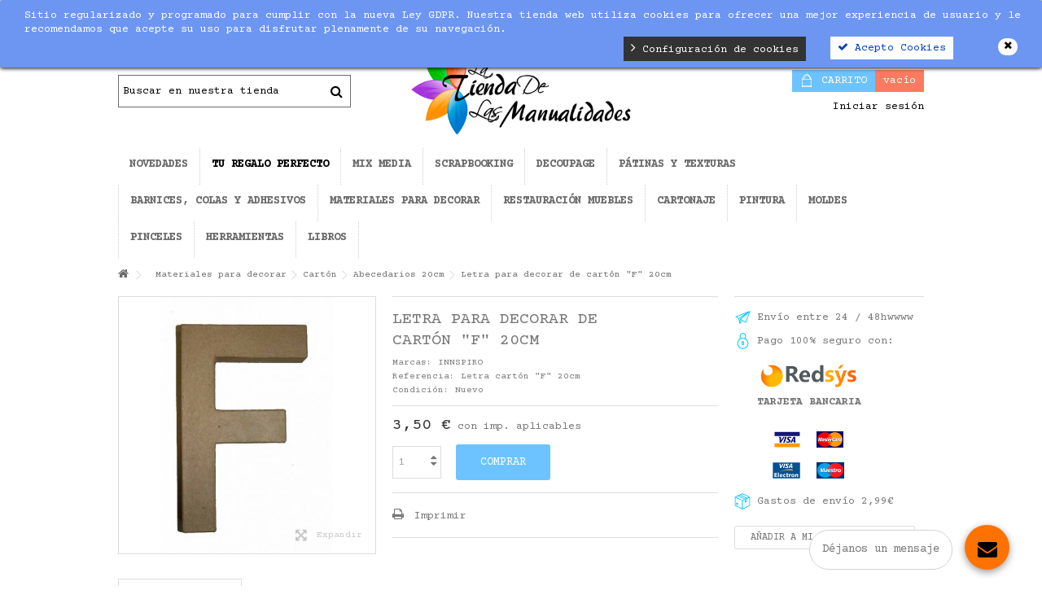

--- FILE ---
content_type: text/html; charset=utf-8
request_url: https://www.latiendadelasmanualidades.com/abecedarios-20cm/2084-letra-de-carton-10cm-.html
body_size: 43676
content:
<!DOCTYPE HTML>
<!--[if lt IE 7]> <html class="no-js lt-ie9 lt-ie8 lt-ie7" lang="es-es"><![endif]-->
<!--[if IE 7]><html class="no-js lt-ie9 lt-ie8 ie7" lang="es-es"><![endif]-->
<!--[if IE 8]><html class="no-js lt-ie9 ie8" lang="es-es"><![endif]-->
<!--[if gt IE 8]> <html class="no-js ie9" lang="es-es"><![endif]-->
<html lang="es-es">
	<head>
		<!-- Google Tag Manager -->
		
		<script>(function(w,d,s,l,i){w[l]=w[l]||[];w[l].push({'gtm.start':
		new Date().getTime(),event:'gtm.js'});var f=d.getElementsByTagName(s)[0],
		j=d.createElement(s),dl=l!='dataLayer'?'&l='+l:'';j.async=true;j.src=
		'https://www.googletagmanager.com/gtm.js?id='+i+dl;f.parentNode.insertBefore(j,f);
		})(window,document,'script','dataLayer','GTM-5KGG22F');</script>
		
		<!-- End Google Tag Manager -->
		<meta charset="utf-8" />
		<title>Letra para decorar de cartón &quot;F&quot; 20cm - La Tienda de las Manualidades</title>
		<script src='https://www.google.com/recaptcha/api.js'></script>
						<meta name="generator" content="PrestaShop" />
		<meta name="robots" content="index,follow" />
		<meta name="viewport" content="initial-scale=1,user-scalable=no,maximum-scale=1,width=device-width">
		<meta name="apple-mobile-web-app-capable" content="yes" /> 
		<link rel="icon" type="image/vnd.microsoft.icon" href="/img/favicon.ico?1699001523" />
		<link rel="shortcut icon" type="image/x-icon" href="/img/favicon.ico?1699001523" />
														<link rel="stylesheet" href="/themes/warehouse/css/global.css" type="text/css" media="all" />
																<link rel="stylesheet" href="/themes/warehouse/css/autoload/highdpi.css" type="text/css" media="all" />
																<link rel="stylesheet" href="/themes/warehouse/css/autoload/responsive-tables.css" type="text/css" media="all" />
																<link rel="stylesheet" href="/themes/warehouse/css/autoload/uniform.default.css" type="text/css" media="all" />
																<link rel="stylesheet" href="/modules/ps_checkout/views/css/payments16.css?version=3.6.3" type="text/css" media="all" />
																<link rel="stylesheet" href="/themes/warehouse/css/product.css" type="text/css" media="all" />
																<link rel="stylesheet" href="/themes/warehouse/css/print.css" type="text/css" media="print" />
																<link rel="stylesheet" href="/js/jquery/plugins/fancybox/jquery.fancybox.css" type="text/css" media="all" />
																<link rel="stylesheet" href="/js/jquery/plugins/bxslider/jquery.bxslider.css" type="text/css" media="all" />
																<link rel="stylesheet" href="/modules/blockfooterhtml/blockfooterhtml.css" type="text/css" media="all" />
																<link rel="stylesheet" href="/themes/warehouse/css/modules/blocktags/blocktags.css" type="text/css" media="all" />
																<link rel="stylesheet" href="/themes/warehouse/css/modules/blockuserinfo/blockuserinfo.css" type="text/css" media="all" />
																<link rel="stylesheet" href="/themes/warehouse/css/modules/productscategory/css/productscategory.css" type="text/css" media="all" />
																<link rel="stylesheet" href="/themes/warehouse/css/modules/productsnavpn/productsnavpn.css" type="text/css" media="all" />
																<link rel="stylesheet" href="/themes/warehouse/css/modules/headerlinks/headerlinks.css" type="text/css" media="all" />
																<link rel="stylesheet" href="/modules/iqitcountdown/css/iqitcountdown.css" type="text/css" media="all" />
																<link rel="stylesheet" href="/modules/iqitcountdown/css/custom_s_1.css" type="text/css" media="all" />
																<link rel="stylesheet" href="/themes/warehouse/css/modules/textbanners/textbanners.css" type="text/css" media="all" />
																<link rel="stylesheet" href="/modules/textbanners/txtbanners_s_1.css" type="text/css" media="all" />
																<link rel="stylesheet" href="/modules/footercontent/css/footercontent.css" type="text/css" media="all" />
																<link rel="stylesheet" href="/themes/warehouse/css/modules/blocksocial_mod/blocksocial_mod.css" type="text/css" media="all" />
																<link rel="stylesheet" href="/modules/iqitproducttags/css/front.css" type="text/css" media="all" />
																<link rel="stylesheet" href="/themes/warehouse/css/modules/blockcategories/blockcategories.css" type="text/css" media="all" />
																<link rel="stylesheet" href="/themes/warehouse/css/modules/blockcart/blockcart.css" type="text/css" media="all" />
																<link rel="stylesheet" href="/js/jquery/plugins/autocomplete/jquery.autocomplete.css" type="text/css" media="all" />
																<link rel="stylesheet" href="/themes/warehouse/css/product_list.css" type="text/css" media="all" />
																<link rel="stylesheet" href="/themes/warehouse/css/modules/blocksearch_mod/blocksearch_mod.css" type="text/css" media="all" />
																<link rel="stylesheet" href="/themes/warehouse/css/modules/themeeditor/css/options/hover.css" type="text/css" media="all" />
																<link rel="stylesheet" href="/modules/themeeditor/css/themeeditor_s_1.css" type="text/css" media="all" />
																<link rel="stylesheet" href="/modules/themeeditor/css/yourcss.css" type="text/css" media="all" />
																<link rel="stylesheet" href="/modules/iqitsizeguide/css/front.css" type="text/css" media="all" />
																<link rel="stylesheet" href="/modules/iqitsizeguide/css/iqitsizeguide_s_1.css" type="text/css" media="all" />
																<link rel="stylesheet" href="/modules/iqitsizeguide/css/platributes.css" type="text/css" media="all" />
																<link rel="stylesheet" href="/themes/warehouse/css/modules/iqitmegamenu/css/front.css" type="text/css" media="all" />
																<link rel="stylesheet" href="/modules/iqitmegamenu/css/iqitmegamenu_s_1.css" type="text/css" media="all" />
																<link rel="stylesheet" href="/themes/warehouse/css/modules/mailalerts/mailalerts.css" type="text/css" media="all" />
																<link rel="stylesheet" href="/modules/kbgdpr/views/css/front/kb_front.css" type="text/css" media="all" />
																<link rel="stylesheet" href="/modules/kbgdpr/views/css/front/kb_cookie_popup.css" type="text/css" media="all" />
																<link rel="stylesheet" href="https://live.sequracdn.com/assets/css/prestashop_rebranded_16.css" type="text/css" media="all" />
																<link rel="stylesheet" href="/themes/warehouse/css/modules/sequrapayment/css/custom.css" type="text/css" media="all" />
																<link rel="stylesheet" href="/modules/sequrapayment/css/banner.css" type="text/css" media="all" />
																<link rel="stylesheet" href="/modules/idxrrelatedproducts/views/css/bootstrap-toggle.min.css" type="text/css" media="all" />
																<link rel="stylesheet" href="/modules/idxrrelatedproducts/views/css/front.css" type="text/css" media="all" />
																<link rel="stylesheet" href="/modules/jwishlist/views/css/front.css" type="text/css" media="all" />
																<link rel="stylesheet" href="/modules/onlinechat/views/css/font-awesome.min.css" type="text/css" media="all" />
																<link rel="stylesheet" href="/modules/onlinechat/views/css/presets/circular.css" type="text/css" media="all" />
																<link rel="stylesheet" href="/modules/onlinechat/views/css/front.css" type="text/css" media="all" />
																<link rel="stylesheet" href="/modules/codfee/views/css/codfee_1.6.css" type="text/css" media="all" />
																<link rel="stylesheet" href="/modules/clickcanarias/views/css/front.css" type="text/css" media="all" />
														<script type="text/javascript">
var CUSTOMIZE_TEXTFIELD = 1;
var FancyboxI18nClose = 'Cerrar';
var FancyboxI18nNext = 'Siguiente';
var FancyboxI18nPrev = 'Previo';
var IDXRRELATEDPRODUCTS_URL_CARRITO = 'https://www.latiendadelasmanualidades.com/carrito';
var IDXRRELATEDPRODUCTS_URL_GET_PRICE = 'https://www.latiendadelasmanualidades.com/module/idxrrelatedproducts/price';
var OCHAT_FRONT_CONTROLLER_URL = 'https://www.latiendadelasmanualidades.com/?fc=module&module=onlinechat&controller=Ochat';
var PS_CATALOG_MODE = false;
var ajax_allowed = true;
var ajax_popup = true;
var ajaxsearch = true;
var allowBuyWhenOutOfStock = false;
var attribute_anchor_separator = '-';
var attributesCombinations = [];
var availableLaterValue = '';
var availableNowValue = '';
var baseDir = 'https://www.latiendadelasmanualidades.com/';
var baseUri = 'https://www.latiendadelasmanualidades.com/';
var blocksearch_type = 'top';
var comparator_max_item = 0;
var comparedProductsIds = [];
var contentOnly = false;
var countdownEnabled = true;
var currency = {"id":1,"name":"Euro","iso_code":"EUR","iso_code_num":"978","sign":"\u20ac","blank":"1","conversion_rate":"1.000000","deleted":"0","format":"2","decimals":"1","active":"1","prefix":"","suffix":" \u20ac","id_shop_list":null,"force_id":false};
var currencyBlank = 1;
var currencyFormat = 2;
var currencyRate = 1;
var currencySign = '€';
var currentDate = '2026-01-19 06:22:44';
var customerGroupWithoutTax = false;
var customizationFields = false;
var customizationId = null;
var customizationIdMessage = 'Personalización n°';
var default_eco_tax = 0;
var delete_txt = 'Eliminar';
var displayList = 1;
var displayPrice = 0;
var doesntExist = 'El producto no existe en este modelo. Por favor, elija otro.';
var doesntExistNoMore = 'Este producto ya no está disponible';
var doesntExistNoMoreBut = 'con éstas características, pero está disponible con otras opciones';
var ecotaxTax_rate = 0;
var fieldRequired = 'Por favor rellene todos los campos requeridos antes de guardar la personalización.';
var freeProductTranslation = '¡Gratis!';
var freeShippingTranslation = '¡Envío gratuito!';
var generated_date = 1768800164;
var grid_size_lg = 5;
var grid_size_lg2 = 15;
var grid_size_md = 4;
var grid_size_md2 = 3;
var grid_size_ms = 2;
var grid_size_ms2 = 6;
var grid_size_sm = 3;
var grid_size_sm2 = 4;
var grid_size_xs = 2;
var grid_size_xs2 = 6;
var groupReduction = 0;
var hasDeliveryAddress = false;
var highDPI = false;
var idDefaultImage = 2320;
var id_lang = 1;
var id_product = 2084;
var idxrRelatedProductCombinationsPrices = [];
var img_dir = 'https://www.latiendadelasmanualidades.com/themes/warehouse/img/';
var img_prod_dir = 'https://www.latiendadelasmanualidades.com/img/p/';
var img_ps_dir = 'https://www.latiendadelasmanualidades.com/img/';
var instantsearch = false;
var iqit_carousel_auto = false;
var iqit_carousel_load = 'ondemand';
var iqit_lazy_load = true;
var iqit_mobile_header_sticky = true;
var iqit_mobile_header_style = 1;
var iqit_sidebarh = false;
var iqit_thumbs_position = false;
var iqitcountdown_days = 'd.';
var iqitcountdown_hours = 'Hours';
var iqitcountdown_minutes = 'Min';
var iqitcountdown_seconds = 'Sec';
var iqitmegamenu_swwidth = false;
var isGuest = 0;
var isLogged = 0;
var isMobile = false;
var isPreloaderEnabled = false;
var isRtl = false;
var jqZoomEnabled = false;
var mailalerts_already = 'Ya tiene establecida una alerta para este producto';
var mailalerts_invalid = 'Su dirección de correo electrónico no es válida';
var mailalerts_placeholder = 'su@email.com';
var mailalerts_registered = 'Solicitud de notificación registrada';
var mailalerts_url_add = 'https://www.latiendadelasmanualidades.com/module/mailalerts/actions?process=add';
var mailalerts_url_check = 'https://www.latiendadelasmanualidades.com/module/mailalerts/actions?process=check';
var maxQuantityToAllowDisplayOfLastQuantityMessage = 0;
var max_item = 'No puedes añadir más de 0 producto(s) al comparador de productos';
var min_item = 'Por favor seleccione por lo menos un producto';
var minimalQuantity = 1;
var more_products_search = 'Más productos';
var noTaxForThisProduct = false;
var oosHookJsCodeFunctions = [];
var page_name = 'product';
var priceDisplayMethod = 0;
var priceDisplayPrecision = 2;
var productAvailableForOrder = true;
var productBasePriceTaxExcl = 2.892562;
var productBasePriceTaxExcluded = 2.892562;
var productBasePriceTaxIncl = 3.5;
var productHasAttributes = false;
var productPrice = 3.5;
var productPriceTaxExcluded = 2.892562;
var productPriceTaxIncluded = 3.5;
var productPriceWithoutReduction = 3.5;
var productReference = 'Letra cartón &quot;F&quot; 20cm';
var productShowPrice = true;
var productUnitPriceRatio = 0;
var product_fileButtonHtml = 'Seleccione un archivo';
var product_fileDefaultHtml = 'fichero no seleccionado';
var product_specific_price = [];
var ps_checkout3dsEnabled = true;
var ps_checkoutAutoRenderDisabled = false;
var ps_checkoutCancelUrl = 'https://www.latiendadelasmanualidades.com/module/ps_checkout/cancel';
var ps_checkoutCardBrands = ["MASTERCARD","VISA","AMEX"];
var ps_checkoutCardFundingSourceImg = '/modules/ps_checkout/views/img/payment-cards.png';
var ps_checkoutCardLogos = {"AMEX":"\/modules\/ps_checkout\/views\/img\/amex.svg","CB_NATIONALE":"\/modules\/ps_checkout\/views\/img\/cb.svg","DINERS":"\/modules\/ps_checkout\/views\/img\/diners.svg","DISCOVER":"\/modules\/ps_checkout\/views\/img\/discover.svg","JCB":"\/modules\/ps_checkout\/views\/img\/jcb.svg","MAESTRO":"\/modules\/ps_checkout\/views\/img\/maestro.svg","MASTERCARD":"\/modules\/ps_checkout\/views\/img\/mastercard.svg","UNIONPAY":"\/modules\/ps_checkout\/views\/img\/unionpay.svg","VISA":"\/modules\/ps_checkout\/views\/img\/visa.svg"};
var ps_checkoutCartProductCount = 0;
var ps_checkoutCheckUrl = 'https://www.latiendadelasmanualidades.com/module/ps_checkout/check';
var ps_checkoutCheckoutTranslations = {"checkout.go.back.link.title":"Volver a la compra","checkout.go.back.label":"Pagar","checkout.card.payment":"Pago con tarjeta","checkout.page.heading":"Resumen del pedido","checkout.cart.empty":"Tu carrito est\u00e1 vac\u00edo.","checkout.page.subheading.card":"Tarjeta","checkout.page.subheading.paypal":"PayPal","checkout.payment.by.card":"Has elegido pagar con tarjeta.","checkout.payment.by.paypal":"Has elegido pagar con PayPal.","checkout.order.summary":"Este es un breve resumen de tu pedido:","checkout.order.amount.total":"El importe total del pedido es de","checkout.order.included.tax":"(IVA incluido)","checkout.order.confirm.label":"Haz clic en &amp;quot;Confirmar mi pedido&amp;quot; para confirmar el pedido.","paypal.hosted-fields.label.card-name":"Card holder name","paypal.hosted-fields.placeholder.card-name":"Card holder name","paypal.hosted-fields.label.card-number":"N\u00famero de tarjeta","paypal.hosted-fields.placeholder.card-number":"N\u00famero de tarjeta","paypal.hosted-fields.label.expiration-date":"Fecha de caducidad","paypal.hosted-fields.placeholder.expiration-date":"MM\/YY","paypal.hosted-fields.label.cvv":"C\u00f3d. de seguridad","paypal.hosted-fields.placeholder.cvv":"XXX","payment-method-logos.title":"100% secure payments","express-button.cart.separator":"o","express-button.checkout.express-checkout":"Compra r\u00e1pida","error.paypal-sdk":"No PayPal Javascript SDK Instance","checkout.payment.others.link.label":"Otros m\u00e9todos de pago","checkout.payment.others.confirm.button.label":"Confirmar el pedido","checkout.form.error.label":"Se ha producido un error durante el pago. Vuelve a intentarlo o ponte en contacto con el servicio de asistencia.","loader-component.label.header":"\u00a1Gracias por tu compra!","loader-component.label.body":"Por favor, espera, estamos procesando tu pago","error.paypal-sdk.contingency.cancel":"Autenticaci\u00f3n del titular de la tarjeta cancelada, por favor, elige otro m\u00e9todo de pago o int\u00e9ntalo de nuevo.","error.paypal-sdk.contingency.error":"Se ha producido un error en la autentificaci\u00f3n del titular de la tarjeta, por favor, elige otro m\u00e9todo de pago o int\u00e9ntalo de nuevo.","error.paypal-sdk.contingency.failure":"Autenticaci\u00f3n del titular de la tarjeta cancelada, por favor, elige otro m\u00e9todo de pago o int\u00e9ntalo de nuevo.","error.paypal-sdk.contingency.unknown":"Autenticaci\u00f3n del titular de la tarjeta no puede ser verificada, por favor, elige otro m\u00e9todo de pago o int\u00e9ntalo de nuevo."};
var ps_checkoutCheckoutUrl = 'https://www.latiendadelasmanualidades.com/pedido?step=1';
var ps_checkoutConfirmUrl = 'https://www.latiendadelasmanualidades.com/confirmacion-pedido';
var ps_checkoutCreateUrl = 'https://www.latiendadelasmanualidades.com/module/ps_checkout/create';
var ps_checkoutCspNonce = '';
var ps_checkoutExpressCheckoutCartEnabled = false;
var ps_checkoutExpressCheckoutOrderEnabled = false;
var ps_checkoutExpressCheckoutProductEnabled = false;
var ps_checkoutExpressCheckoutSelected = false;
var ps_checkoutExpressCheckoutUrl = 'https://www.latiendadelasmanualidades.com/module/ps_checkout/ExpressCheckout';
var ps_checkoutFundingSource = 'paypal';
var ps_checkoutFundingSourcesSorted = ["paypal","paylater","card","bancontact","eps","giropay","ideal","mybank","p24","blik"];
var ps_checkoutHostedFieldsContingencies = 'SCA_WHEN_REQUIRED';
var ps_checkoutHostedFieldsEnabled = true;
var ps_checkoutHostedFieldsSelected = false;
var ps_checkoutLoaderImage = '/modules/ps_checkout/views/img/loader.svg';
var ps_checkoutPartnerAttributionId = 'PrestaShop_Cart_PSXO_PSDownload';
var ps_checkoutPayLaterCartPageButtonEnabled = false;
var ps_checkoutPayLaterCategoryPageBannerEnabled = false;
var ps_checkoutPayLaterHomePageBannerEnabled = false;
var ps_checkoutPayLaterOrderPageBannerEnabled = false;
var ps_checkoutPayLaterOrderPageButtonEnabled = false;
var ps_checkoutPayLaterOrderPageMessageEnabled = false;
var ps_checkoutPayLaterProductPageBannerEnabled = false;
var ps_checkoutPayLaterProductPageButtonEnabled = false;
var ps_checkoutPayLaterProductPageMessageEnabled = false;
var ps_checkoutPayPalButtonConfiguration = null;
var ps_checkoutPayPalOrderId = '';
var ps_checkoutPayPalSdkConfig = {"clientId":"AXjYFXWyb4xJCErTUDiFkzL0Ulnn-bMm4fal4G-1nQXQ1ZQxp06fOuE7naKUXGkq2TZpYSiI9xXbs4eo","merchantId":"JERUKHH9C749Y","currency":"EUR","intent":"capture","commit":"false","vault":"false","integrationDate":"2022-14-06","dataPartnerAttributionId":"PrestaShop_Cart_PSXO_PSDownload","dataCspNonce":"","dataEnable3ds":"true","enableFunding":"paylater","components":"marks,funding-eligibility"};
var ps_checkoutPayWithTranslations = {"paypal":"Pagar con PayPal","paylater":"Pagar en varios plazos con PayPal Pay Later ","card":"Pagar con tarjeta - pagos 100% seguros","bancontact":"Pagar con Bancontact","eps":"Pagar con EPS","giropay":"Pagar con Giropay","ideal":"Pagar con iDEAL","mybank":"Pagar con MyBank","p24":"Pagar con Przelewy24","blik":"Pagar con BLIK"};
var ps_checkoutPaymentMethodLogosTitleImg = '/modules/ps_checkout/views/img/lock_checkout.svg';
var ps_checkoutRenderPaymentMethodLogos = true;
var ps_checkoutValidateUrl = 'https://www.latiendadelasmanualidades.com/module/ps_checkout/validate';
var ps_checkoutVersion = '3.6.3';
var quantitiesDisplayAllowed = false;
var quantityAvailable = 0;
var quickView = false;
var reduction_percent = 0;
var reduction_price = 0;
var removingLinkText = 'eliminar este producto de mi carrito';
var roundMode = 2;
var search_url = 'https://www.latiendadelasmanualidades.com/buscar';
var specific_currency = false;
var specific_price = 0;
var static_token = 'f68a9d05b66fe40e52ab58f1bfe3de20';
var stock_management = 1;
var taxRate = 21;
var toBeDetermined = 'A determinar';
var token = 'f68a9d05b66fe40e52ab58f1bfe3de20';
var uploading_in_progress = 'En curso, espere un momento por favor ...';
var usingSecureMode = true;
</script>

						<script type="text/javascript" src="/js/jquery/jquery-1.11.0.min.js"></script>
						<script type="text/javascript" src="/js/jquery/jquery-migrate-1.2.1.min.js"></script>
						<script type="text/javascript" src="/js/jquery/plugins/jquery.easing.js"></script>
						<script type="text/javascript" src="/js/tools.js"></script>
						<script type="text/javascript" src="/themes/warehouse/js/global.js"></script>
						<script type="text/javascript" src="/themes/warehouse/js/autoload/10-bootstrap.min.js"></script>
						<script type="text/javascript" src="/themes/warehouse/js/autoload/15-jquery.total-storage.min.js"></script>
						<script type="text/javascript" src="/themes/warehouse/js/autoload/15-jquery.uniform-modified.js"></script>
						<script type="text/javascript" src="/themes/warehouse/js/autoload/modernizr-custom.js"></script>
						<script type="text/javascript" src="/modules/ps_checkout/views/js/front.js?version=3.6.3"></script>
						<script type="text/javascript" src="/js/jquery/plugins/fancybox/jquery.fancybox.js"></script>
						<script type="text/javascript" src="/js/jquery/plugins/jquery.idTabs.js"></script>
						<script type="text/javascript" src="/js/jquery/plugins/jquery.scrollTo.js"></script>
						<script type="text/javascript" src="/js/jquery/plugins/jquery.serialScroll.js"></script>
						<script type="text/javascript" src="/js/jquery/plugins/bxslider/jquery.bxslider.js"></script>
						<script type="text/javascript" src="/themes/warehouse/js/product.js"></script>
						<script type="text/javascript" src="/themes/warehouse/js/modules/productscategory/js/productscategory.js"></script>
						<script type="text/javascript" src="/modules/iqitcountdown/js/count.js"></script>
						<script type="text/javascript" src="/modules/iqitcountdown/js/iqitcountdown.js"></script>
						<script type="text/javascript" src="/modules/pluginadder/easyzoom.js"></script>
						<script type="text/javascript" src="/modules/pluginadder/jquery.lazyload.min.js"></script>
						<script type="text/javascript" src="/modules/pluginadder/plugins.js"></script>
						<script type="text/javascript" src="/modules/pluginadder/script.js"></script>
						<script type="text/javascript" src="/themes/warehouse/js/tools/treeManagement.js"></script>
						<script type="text/javascript" src="/themes/warehouse/js/modules/blockcart/ajax-cart.js"></script>
						<script type="text/javascript" src="/js/jquery/plugins/autocomplete/jquery.autocomplete.js"></script>
						<script type="text/javascript" src="/modules/blocksearch_mod/blocksearch_mod.js"></script>
						<script type="text/javascript" src="/modules/themeeditor/js/front/script.js"></script>
						<script type="text/javascript" src="/modules/iqitsizeguide/js/front.js"></script>
						<script type="text/javascript" src="/modules/iqitmegamenu/js/classie.js"></script>
						<script type="text/javascript" src="/modules/iqitmegamenu/js/front_horizontal.js"></script>
						<script type="text/javascript" src="/modules/iqitmegamenu/js/front_vertical.js"></script>
						<script type="text/javascript" src="/modules/iqitmegamenu/js/front_sticky.js"></script>
						<script type="text/javascript" src="/modules/iqitmegamenu/js/mlpushmenu.js"></script>
						<script type="text/javascript" src="/themes/warehouse/js/modules/mailalerts/mailalerts.js"></script>
						<script type="text/javascript" src="/modules/ganalytics/views/js/GoogleAnalyticActionLib.js"></script>
						<script type="text/javascript" src="/modules/kbgdpr/views/js/front/kb_front.js"></script>
						<script type="text/javascript" src="/modules/sequrapayment/js/sequrapaymentpscheckout.js"></script>
						<script type="text/javascript" src="/modules/idxrrelatedproducts/views/js/bootstrap-toggle.min.js"></script>
						<script type="text/javascript" src="/modules/idxrrelatedproducts/views/js/front.js"></script>
						<script type="text/javascript" src="/modules/jwishlist/views/js/front.js"></script>
						<script type="text/javascript" src="/modules/quantitydiscountpro/views/js/qdp.js"></script>
						<script type="text/javascript" src="/modules/onlinechat/views/js/front.js"></script>
						<script type="text/javascript" src="/modules/onlinechat/views/js/textarea-resize.js"></script>
						<script type="text/javascript" src="/modules/codfee/views/js/codfee16.js"></script>
						<script type="text/javascript" src="/modules/klsmartrmail/views/js/sm.js"></script>
						<script type="text/javascript" src="/modules/clickcanarias/views/js/functions.js"></script>
							
			<script type="text/javascript">
				(window.gaDevIds=window.gaDevIds||[]).push('d6YPbH');
				(function(i,s,o,g,r,a,m){i['GoogleAnalyticsObject']=r;i[r]=i[r]||function(){
				(i[r].q=i[r].q||[]).push(arguments)},i[r].l=1*new Date();a=s.createElement(o),
				m=s.getElementsByTagName(o)[0];a.async=1;a.src=g;m.parentNode.insertBefore(a,m)
				})(window,document,'script','//www.google-analytics.com/analytics.js','ga');
				ga('create', 'UA-90561736-1', 'auto');
				ga('require', 'ec');</script><div class="kb-ck-bar-notify-block">
    <div class="kb-ck-notify-message col-lg-8">
        <p>Sitio regularizado y programado para cumplir con la nueva Ley GDPR. Nuestra tienda web utiliza cookies para ofrecer una mejor experiencia de usuario y le recomendamos que acepte su uso para disfrutar plenamente de su navegaci&oacute;n.</p>
    </div>
    <div class="col-lg-4">
        <div class="kb-ck-notify-btns">
                        <button type="button" class="kb-ck-close-btn">
                <i class="icon-remove"></i>
            </button>
                    <div class="kb-ck-notify-accept-btn">
                <form method="post" id="kb-ck-law-form" action="">

                <button type="submit" name="submit_kbcookie_law" class="kb-ck-btn kb-ck-apt-btn"><i class="icon-check"></i> Acepto Cookies</button>
                </form>
            </div>
            <div class="kb-ck-notify-info-btn">
                <a href="#" id="kb-ck-settings-link" class="kb-ck-btn kb-ck-inf-btn"><i class="icon-angle-right"></i> Configuración de cookies</a>

            </div>
        </div>
        
    </div>
    <script>
        var cookie_lifetime = '30';
        var hiding_effect = "fade";
        var cookie_name = "___kbgdcc";
    </script>
    <style>
        .kb-ck-bar-notify-block {
            background: #6d96f3 !important;
            opacity: 1 !important;
                            -webkit-box-shadow: 0px 1px 5px 0px #000000;
                -moz-box-shadow: 0px 1px 5px 0px #000000;
                box-shadow: 0px 1px 5px 0px #000000;
                top: 0 !important; 
                    }
        .kb-ck-bar-notify-block > div.kb-ck-notify-message > p {
            color: #ffffff !important;
        }
        .kb-ck-apt-btn {
            color:#0040c1 !important;
            background: #ffffff !important;

        }
        .kb-ck-inf-btn {
            background: #333333 !important;
            color: #ffffff !important;
        }
    </style>
</div>

        

<div class='kb-box-modal kb-modal-open' id='kb-cookie-setting-modal'>
    <div class='kb-modal-contents kb-contentOpen' id="kb-popup-content">
        <form method="post" action id="kb-ck-perference-form">
        <h1 class='kb-modal-title'>Centro de preferencia de cookies <a class="close-kb-modal" href="javascript:void(0);" onclick="showStuff('kb-cookie-setting-modal')">x</a></h1>
        <div class="kb-modal-body">
            <div class="kb-modal-left-tab">
                <ul>
                                                                        <li class="kb-modal-tabs active">
                                <a href="#kb_module_category_1" onclick="return false;">

                                    Cookies estrictamente necesarias
                                </a>
                            </li>
                                                    <li class="kb-modal-tabs ">
                                <a href="#kb_module_category_2" onclick="return false;">

                                    Cookies de rendimiento
                                </a>
                            </li>
                                                    <li class="kb-modal-tabs ">
                                <a href="#kb_module_category_3" onclick="return false;">

                                    Cookies Funcionales
                                </a>
                            </li>
                                                    <li class="kb-modal-tabs ">
                                <a href="#kb_module_category_4" onclick="return false;">

                                    Targeting Cookies
                                </a>
                            </li>
                                                                <li class="">
                        <a href="https://www.latiendadelasmanualidades.com/content/9-politica-de-cookies" target="_blank">Más información</a>
                    </li>
                </ul>
            </div>
            <div class="kb-modal-right-tab">
                                                            <div class="kb-modal-tab-content active" id="kb_module_category_1">
                            <h4>Cookies estrictamente necesarias</h4>
                                                            <div class="kb-info-bar">
                                    <p>Siempre activo</p>
                                    <input name="kb_cookie_preference_1" type="hidden" value="1">
                                </div>
                                                        <div class="kb-content-body">
                                <p>Estas cookies son necesarias para que el sitio web funcione y no se pueden desactivar en nuestros sistemas.&nbsp;Por lo general, solo se configuran en respuesta a las acciones que realiza, que equivalen a una solicitud de servicios, como establecer sus preferencias de privacidad, iniciar sesi&oacute;n o completar formularios.&nbsp;Puede configurar su navegador para que bloquee estas cookies, pero es posible que algunas partes del sitio no funcionen.</p>
                                <div class="kb_used_cookies">
                                                                    </div>
                            </div>
                        </div>
                                            <div class="kb-modal-tab-content " id="kb_module_category_2">
                            <h4>Cookies de rendimiento</h4>
                                                            <div class="kb-info-bar">
                                    <div class="kb-switch-bar">
                                        <label class="switch">
                                            <span class="kb-switch-text">Activo</span><!--22052018-->
                                            <div class="checker" style="display: none;">
                                                <input name="kb_cookie_preference_2" value="0" type="hidden"/>
                                                <span class="checked"><input name="kb_cookie_preference_2" value="1" type="checkbox" checked="checked"/></span>
                                            </div>
                                            <span class="slider round"></span>					  
                                        </label>
                                    </div>
                                </div>
                                                        <div class="kb-content-body">
                                <p>Estas cookies nos permiten contar las visitas y las fuentes de tr&aacute;fico, para que podamos medir y mejorar el rendimiento de nuestro sitio. Nos ayudan a saber qu&eacute; p&aacute;ginas son m&aacute;s populares y menos populares, y c&oacute;mo los visitantes se mueven por el sitio. Toda la informaci&oacute;n que recopilan estas cookies se agrega y, por lo tanto, es an&oacute;nima. Si no permite estas cookies, no sabremos cu&aacute;ndo visit&oacute; nuestro sitio.</p>
                                <div class="kb_used_cookies">
                                                                    </div>
                            </div>
                        </div>
                                            <div class="kb-modal-tab-content " id="kb_module_category_3">
                            <h4>Cookies Funcionales</h4>
                                                            <div class="kb-info-bar">
                                    <div class="kb-switch-bar">
                                        <label class="switch">
                                            <span class="kb-switch-text">Activo</span><!--22052018-->
                                            <div class="checker" style="display: none;">
                                                <input name="kb_cookie_preference_3" value="0" type="hidden"/>
                                                <span class="checked"><input name="kb_cookie_preference_3" value="1" type="checkbox" checked="checked"/></span>
                                            </div>
                                            <span class="slider round"></span>					  
                                        </label>
                                    </div>
                                </div>
                                                        <div class="kb-content-body">
                                <p>Estas cookies permiten proporcionar funcionalidad y personalizaci&oacute;n mejoradas, como videos y chats en vivo. Pueden ser establecidos por nosotros o por proveedores externos cuyos servicios hemos agregado a nuestras p&aacute;ginas. Si no permite estas cookies, es posible que algunas o todas estas funcionalidades no funcionen correctamente.</p>
                                <div class="kb_used_cookies">
                                                                    </div>
                            </div>
                        </div>
                                            <div class="kb-modal-tab-content " id="kb_module_category_4">
                            <h4>Targeting Cookies</h4>
                                                            <div class="kb-info-bar">
                                    <div class="kb-switch-bar">
                                        <label class="switch">
                                            <span class="kb-switch-text">Activo</span><!--22052018-->
                                            <div class="checker" style="display: none;">
                                                <input name="kb_cookie_preference_4" value="0" type="hidden"/>
                                                <span class="checked"><input name="kb_cookie_preference_4" value="1" type="checkbox" checked="checked"/></span>
                                            </div>
                                            <span class="slider round"></span>					  
                                        </label>
                                    </div>
                                </div>
                                                        <div class="kb-content-body">
                                <p>Estas cookies son establecidas a trav&eacute;s de nuestro sitio por nuestros socios publicitarios. Pueden ser utilizados por esas compa&ntilde;&iacute;as para crear un perfil de sus intereses y mostrarle anuncios relevantes en otros sitios. Funcionan al identificar de manera &uacute;nica su navegador y dispositivo. Si no permite estas cookies, no experimentar&aacute; nuestra publicidad dirigida en diferentes sitios web.</p>
                                <div class="kb_used_cookies">
                                                                    </div>
                            </div>
                        </div>
                                                </div>
        </div>  
        <div class="kb-modal-footer">			
            <div class="kb-action-buttons">

                <button type="submit" name="submit_cookie_preference" class="kb-btn">Guardar ajustes</button>
            </div>
        </div>	
    </form>
    </div>  
</div>  
<div id="kb-modal-backdropDiv" class="kb-modal-backdrop"></div>

        
            
<script>
    var kb_gdpr_checkbox_mand = "Debe elegir la casilla de verificación.";
    var kb_gdpr_field_required = "Se requiere campo.";
    var kb_active = "Activo";
    var kb_inactive = "Inactivo";
</script>
            
<script>
var sequraProducts = [];
sequraProducts.push("i1");
sequraProducts.push("sp1");
sequraProducts.push("pp3");
var sequraConfigParams = {
    merchant: "latiendadelasmanualidades",
    assetKey: "M21_YkFt7F",
    products: sequraProducts,
    scriptUri: "https://live.sequracdn.com/assets/sequra-checkout.min.js",
    decimalSeparator: ',',
    thousandSeparator: ' ',
    light: 'true',
};



(function (i, s, o, g, r, a, m) {i['SequraConfiguration'] = g;i['SequraOnLoad'] = [];i[r] = {};i[r][a] = function (callback) {i['SequraOnLoad'].push(callback);};(a = s.createElement(o)), (m = s.getElementsByTagName(o)[0]);a.async = 1;a.src = g.scriptUri;m.parentNode.insertBefore(a, m);})(window, document, 'script', sequraConfigParams, 'Sequra', 'onLoad');

//Helper
var SequraHelper = {
  presets: {
      L:         '{"alignment":"left"}',
      R:         '{"alignment":"right"}',
      legacy:    '{"type":"legacy"}',
      legacyL:  '{"type":"legacy","alignment":"left"}',
      legacyR:  '{"type":"legacy","alignment":"right"}',
      minimal:   '{"type":"text","branding":"none","size":"S","starting-text":"as-low-as"}',
      minimalL: '{"type":"text","branding":"none","size":"S","starting-text":"as-low-as","alignment":"left"}',
      minimalR: '{"type":"text","branding":"none","size":"S","starting-text":"as-low-as","alignment":"right"}'
  },
  drawnWidgets: [],
  getText: function (selector) {
      return  selector && document.querySelector(selector)?document.querySelector(selector).innerText:"0";
  },
  nodeToCents: function (node) {
      return SequraHelper.textToCents( node?node.innerText:"0" );
  },
  selectorToCents: function (selector) {
      return SequraHelper.textToCents(SequraHelper.getText(selector));
  },

  textToCents: function (text) {
      text = text.replace(/^\D*/,'').replace(/\D*$/,'');
      if(text.indexOf(sequraConfigParams.decimalSeparator)<0){
          text += sequraConfigParams.decimalSeparator + '00';
      }
      return SequraHelper.floatToCents(
          parseFloat(
                  text
                  .replace(sequraConfigParams.thousandSeparator,'')
                  .replace(sequraConfigParams.decimalSeparator,'.')
          )
      );
  },

  floatToCents: function (value) {
      return parseInt(value.toFixed(2).replace('.', ''), 10);
  },

  mutationCallback: function(mutationList, mutationObserver) {
      SequraHelper.refreshWidget(mutationList[0].target)
  },

  refreshWidgets: function (price_src) {
      SequraHelper.waitForElememt(price_src).then(function(){
        document.querySelectorAll(price_src).forEach(function(item,index){
            if(!item.getAttribute('observed-by-sequra-promotion-widget')){
                item.setAttribute('observed-by-sequra-promotion-widget',price_src)
            }
            SequraHelper.refreshWidget(item);
        });
      })
  },

  refreshWidget: function (price_item) {
    var new_amount = SequraHelper.textToCents(price_item.innerText)
    document.querySelectorAll('[observes^=\"' + price_item.getAttribute('observed-by-sequra-promotion-widget') + '\"]').forEach(function(item) {
        item.setAttribute('data-amount', new_amount);
    });
    SequraHelper.refreshComponents();
  },

  refreshComponents: function () {
      Sequra.onLoad(
          function(){
              Sequra.refreshComponents();
          }
      );
  },

  drawPromotionWidget: function (price_src,dest,product,theme,reverse,campaign) {
      if(SequraHelper.drawnWidgets[price_src+dest+product+theme+reverse+campaign]){
          return;
      }
	  SequraHelper.drawnWidgets[price_src+dest+product+theme+reverse+campaign] = true;
      var srcNodes = document.querySelectorAll(price_src);
      if(srcNodes.length==0){
          console.error(price_src + ' is not a valid css selector to read the price from, for sequra widget.');
          return;
      }
      destNodes = document.querySelectorAll(dest)
      if(destNodes.length==0){
          console.error(dest + ' is not a valid css selector to write sequra widget to.');
          return;
      }
      destNodes.forEach(function(destNode,i) {
          destNode.setAttribute('price_src',price_src);
          destNode.setAttribute('unique_dest_id',price_src+'_'+i);
          SequraHelper.drawSinglePromotionWidget(srcNodes[i],destNode,product,theme,reverse,campaign);
      });
      this.refreshComponents();
  },

  drawSinglePromotionWidget: function (srcNode,destNode,product,theme,reverse,campaign) {
      var promoWidgetNode = document.createElement('div');
      var price_in_cents = 0;

      var MutationObserver = window.MutationObserver || window.WebKitMutationObserver;
      if(MutationObserver && srcNode){//Don't break if not supported in browser
          if(!srcNode.getAttribute('observed-by-sequra-promotion-widget')){//Define only one observer per price_src
              var mo = new MutationObserver(SequraHelper.mutationCallback);
              mo.observe(srcNode, {childList: true, subtree: true});
              mo.observed_as = destNode.getAttribute('price_src');
              srcNode.setAttribute('observed-by-sequra-promotion-widget',destNode.getAttribute('unique_dest_id'));
          }
      }
      promoWidgetNode.setAttribute('observes', destNode.getAttribute('unique_dest_id'));
      price_in_cents = SequraHelper.nodeToCents(srcNode);
      promoWidgetNode.className = 'sequra-promotion-widget';
      promoWidgetNode.setAttribute('data-amount',price_in_cents);
      promoWidgetNode.setAttribute('data-product',product);
      if(this.presets[theme]){
          theme = this.presets[theme]
      }
      try {
          attributes = JSON.parse(theme);
          for (var key in attributes) {
              promoWidgetNode.setAttribute('data-'+key,""+attributes[key]);
          }
      } catch(e){
          promoWidgetNode.setAttribute('data-type','text');
      }
      if(reverse){
          promoWidgetNode.setAttribute('data-reverse',reverse);
      }
      if(campaign){
          promoWidgetNode.setAttribute('data-campaign',campaign);
      }
      if (destNode.nextSibling) {//Insert after
          destNode.parentNode.insertBefore(promoWidgetNode, destNode.nextSibling);
      }
      else {
          destNode.parentNode.appendChild(promoWidgetNode);
      }
  },

  waitForElememt: function (selector) {
    return new Promise( function(resolve) {
        if (document.querySelector(selector)) {
            return resolve();
        }
        const observer = new MutationObserver(function(mutations) {
            mutations.forEach(function(mutation) {
                if (!mutation.addedNodes)
                    return;
                var found = false;
                mutation.addedNodes.forEach(function(node){
                        found = found || (node.matches && node.matches(selector));
                });
                if(found) {
                    resolve();
                    observer.disconnect();
                }
            });
        });

        observer.observe(document.body, {
            childList: true,
            subtree: true
        });
    });
  }
};


</script>

<script>
    if( typeof OCHAT_FRONT_CONTROLLER_URL == 'undefined' ) {
        OCHAT_FRONT_CONTROLLER_URL = "https://www.latiendadelasmanualidades.com/?fc=module&module=onlinechat&controller=Ochat";
    }
    var online = "0";
    OCHAT_UNIQID = "c7c65dfb3f0c161cf625ff94ae27f786";
</script>

<div class="row chat-window" id="chat_window_2" style="right:40px;">
    <div class="ochat-panel-default">
        <div class="ochat-panel-heading" style="background-color: #FF7200">
            <div class="col-md-12 col-xs-12">
                <p class="ochat-title" style="color: black">D&eacute;janos un mensaje</p>
            </div>
        </div>
        <div class="offline-form msg_container_base">
            <form role="form" class="form-group" enctype="text/plain" action="#" method="POST" id="offlineForm" name="offlineForm">
                <div class="formoffline" style="background-color: #FAFBFC; color: black; background-image: url(/modules/onlinechat/views/img/backgrounds/atlantic.png)">
                    <br/>
                    <div class="ochat-alert ochat-alert-success" role="alert" style="display: none;" id="return-message">
                            Gracias por tu mensaje. &iexcl;Nos pondremos en contacto contigo muy pronto!
                    </div>
                    <div class="ochat-alert ochat-alert-warning" role="alert" style="display: none;" id="disconnect-message">
                            An error occured. Please try to send your message later.
                    </div>
                    <div class="row">
                        <div class="col-sm-12 OCHAT_OFFLINE_WELCOME_TEXT">
                            Lo sentimos, ahora mismo no hay nadie online para poder atenderte. D&eacute;janos tus datos y el mensaje, e intentaremos responderte lo antes posible.
                        </div>
                    </div>
                    <br/>
                                            <div class="row input">
                            <div class="ochat-form-group clear">
                                <div class="col-sm-12">
                                    <input type="text" class="ochat-form-control " id="OCHAT_FORM_NAME" name="OCHAT_FORM_NAME" placeholder="Nombre y Apellido" value="" maxlength="40"/>
                                </div>
                            </div>
                        </div>
                                        <div class="row input">
                        <div class="ochat-form-group ochat-form-email clear">
                            <div class="col-sm-12">
                                <input type="email" class="ochat-form-control " id="OCHAT_FORM_EMAIL" name="OCHAT_FORM_EMAIL" placeholder="Correo electrónico" value="" maxlength="40"/>
                            </div>
                        </div>
                    </div>
                                            <div class="row input">
                            <div class="ochat-form-group clear">
                                <div class="col-sm-12">
                                    <input type="text" class="ochat-form-control" id="OCHAT_FORM_PHONE" name="OCHAT_FORM_PHONE" placeholder="Teléfono" maxlength="40"/>
                                </div>
                            </div>
                        </div>
                                    </div>
                <div class="ochat-footer">
                    <div class="ochat-form-group clear">
                        <div class="col-sm-10 ochat-offline-form-message">
                            <textarea type="textarea" rows="3" class="hidden-textarea ochat-form-control valid-input" id="OCHAT_FORM_MESSAGE" name="OCHAT_FORM_MESSAGE" placeholder="Mensaje"></textarea>
                        </div>
                        <div class="col-sm-1">
                            <button type="submit" id="send-offline-form" class="ochat-btn ochat-btn-primary  cant-submit" style="color: #FF7200"><i class="fa fa-send-o"></i></button>
                        </div>
                                                    <div class="gdprochat">
                                
                            </div>
                                            </div>
                </div>

            </form>
        </div>
    </div>
</div>
<div id="open_ochat_conversion" style="right:40px;">
    <div id="hello_text-offline" style="right: 70px;">
        <span>D&eacute;janos un mensaje</span>
    </div>
    <div id="ochat_window_open"  style="float: right;">
        <span class="close_ochat_window" style="display: none; background-color: #FF7200; color: black; float: right"><i class="fa fa-times"></i></span>
        <span class="open_ochat_window" style="background-color: #FF7200; color: black; float: right"><i class="fa fa-envelope"></i></span>
        <div class="clear"></div>
    </div>
    <div class="clear"></div>
</div>

		<link rel="stylesheet" href="https://fonts.googleapis.com/css2?family=Courier+Prime" type="text/css" media="all">
		
									<link rel="stylesheet" href="https://fonts.googleapis.com/css2?family=Courier+Prime:wght@400;700" type="text/css" media="all" />
					
		<!--[if lt IE 9]>
		<script src="https://oss.maxcdn.com/libs/html5shiv/3.7.0/html5shiv.js"></script>
		<script src="https://oss.maxcdn.com/libs/respond.js/1.3.0/respond.min.js"></script>
		<![endif]-->
		<!--[if lte IE 9]>
		
		<script src="https://www.latiendadelasmanualidades.com/themes/warehouse/js/flexibility.js"></script>

		<![endif]-->
		<meta property="og:title" content="Letra para decorar de cart&oacute;n &quot;F&quot; 20cm - La Tienda de las Manualidades"/>
		<meta property="og:url" content="https://www.latiendadelasmanualidades.com/abecedarios-20cm/2084-letra-de-carton-10cm-.html"/>
		<meta property="og:site_name" content="La Tienda de las Manualidades"/>
		
		<meta property="og:description" content="">
				<meta property="og:type" content="product">
				<meta property="og:image" content="https://www.latiendadelasmanualidades.com/2320-large_default/letra-de-carton-10cm-.jpg">					</head>
	<body id="product" class="not-index product product-2084 product-letra-de-carton-10cm- category-675 category-abecedarios-20cm hide-left-column hide-right-column  lang_es   	 ">
	<!-- Google Tag Manager (noscript) -->
	<noscript><iframe src="https://www.googletagmanager.com/ns.html?id=GTM-5KGG22F"
	height="0" width="0" style="display:none;visibility:hidden"></iframe></noscript>
	<!-- End Google Tag Manager (noscript) -->
			
	
	<div id="page">
		<div class="header-container">
			<header id="header">
		
			
						<div class="banner">
					<div class="container">
						<div class="row">
							
						</div>
					</div>
				</div>
									<div class="nav">
					<div class="container">
						<div class="row">
							<nav>
								
<!-- Block header links module -->
<ul id="header_links" class="clearfix">

    				    
    	<li id="header_link_contact"><a href="https://www.latiendadelasmanualidades.com/contactar" title="Contacto">Contacto</a></li>	     
    <li class="separator">|</li>    
    <li>Todo el material necesario para hacer realidad tus manualidades</li></ul>
<!-- /Block header links module -->

								
															</nav>
						</div>
					</div>
				</div>
								<div>
					<div class="container container-header">
														<div id="desktop-header" class="desktop-header">
									<div class="row">
						<div id="header_logo" class="col-xs-12 col-sm-4  col-sm-push-4 centered-logo  ">

							<a href="https://www.latiendadelasmanualidades.com/" title="La Tienda de las Manualidades">
								<img class="logo img-responsive replace-2xlogo" src="https://www.latiendadelasmanualidades.com/img/la-tienda-de-las-manualidades-logo-1641807199.jpg"   width="400" height="218" alt="La Tienda de las Manualidades" />
							</a>
						</div>
						

	<!-- Block search module TOP -->
	<div id="search_block_top_content" class="col-xs-12 col-sm-4  col-sm-pull-4 disable_center">
	<div class="iqitsearch-inner">
	
	
		<div id="search_block_top" class="search_block_top  iqit-search" >
		<form method="get" action="//www.latiendadelasmanualidades.com/buscar" id="searchbox">
			<input type="hidden" name="controller" value="search" />
			<input type="hidden" name="orderby" value="position" />
			<input type="hidden" name="orderway" value="desc" />

			<div class="search_query_container ">
						<input type="hidden" name="search-cat-select" value="0" class="search-cat-select" />
						<input class="search_query form-control" type="text" id="search_query_top" name="search_query" placeholder="Buscar en nuestra tienda" value="" />
			
			<button type="submit" name="submit_search" class="button-search">
				<span>Buscar en nuestra tienda</span>
			</button>
			</div>
		</form>

	</div>
		
		 </div></div>

	


	<!-- /Block search module TOP -->
<!-- MODULE Block cart -->
<div id="shopping_cart_container" class="col-xs-12 col-sm-4 clearfix">
	<div class="shopping_cart">
		<a href="https://www.latiendadelasmanualidades.com/pedido" title="Ver mi carrito de compra" rel="nofollow">
			<span class="cart_name">Carrito</span><div class="more_info">
			<span class="ajax_cart_quantity unvisible">0</span>
			<span class="ajax_cart_product_txt unvisible">Producto:</span>
			<span class="ajax_cart_product_txt_s unvisible">Productos:</span>
			<span class="ajax_cart_total unvisible">
							</span>
			<span class="ajax_cart_no_product">vacío</span>
					</div>
		</a>
					<div class="cart_block block exclusive">
				<div class="block_content">
					<!-- block list of products -->
					<div class="cart_block_list">
												<p class="cart_block_no_products">
							Ningún producto
						</p>
																		<div class="cart-prices">
							<div class="cart-prices-line first-line">
								<span class="price cart_block_shipping_cost ajax_cart_shipping_cost unvisible">
																			 A determinar																	</span>
								<span class="unvisible">
									Transporte
								</span>
							</div>
																					<div class="cart-prices-line last-line">
								<span class="price cart_block_total ajax_block_cart_total">0,00 €</span>
								<span>Total</span>
							</div>
													</div>
						<p class="cart-buttons">
							<a id="button_order_cart" class="btn btn-default button button-medium" href="https://www.latiendadelasmanualidades.com/pedido" title="Confirmar" rel="nofollow">
								<span>
									Confirmar<i class="icon-chevron-right right"></i>
								</span>
							</a>
						</p>
					</div>
				</div>
			</div><!-- .cart_block -->
			</div>
</div>

	<div id="layer_cart">
		
			<div class="layer_cart_title col-xs-12">
				<h5>
					<i class="icon-check"></i> Producto añadido correctamente a su carrito de compra
				</h5>
			</div>
			<div class="clearfix" >
			<div class="layer_cart_product col-xs-12 col-md-6">
				<span class="cross" title="Cerrar Ventana"></span>
				
				<div class="product-image-container layer_cart_img">
				</div>
				<div class="layer_cart_product_info">
					<span id="layer_cart_product_title" class="product-name"></span>
					<span id="layer_cart_product_attributes"></span>
					<div>
						Cantidad
						<span id="layer_cart_product_quantity"></span>
					</div>
					<div>
						<strong>Total
						<span id="layer_cart_product_price"></span></strong>
					</div>
				</div>
			</div>
			<div class="layer_cart_cart col-xs-12 col-md-6">
				<h5 class="overall_cart_title">
					<!-- Plural Case [both cases are needed because page may be updated in Javascript] -->
					<span class="ajax_cart_product_txt_s  unvisible">
						Hay <span class="ajax_cart_quantity">0</span> artículos en su carrito.
					</span>
					<!-- Singular Case [both cases are needed because page may be updated in Javascript] -->
					<span class="ajax_cart_product_txt ">
						Hay 1 artículo en su carrito.
					</span>
				</h5>
	
				<div class="layer_cart_row">
				Total productos
											<span class="ajax_block_products_total">
											</span>
				</div>
	
								<div class="layer_cart_row ajax_shipping-container">
					<strong class="dark unvisible">
						Total envío&nbsp;					</strong>
					<span class="ajax_cart_shipping_cost unvisible">
													 A determinar											</span>
				</div>
								<div class="layer_cart_row">	
					<strong>
			Total
											<span class="ajax_block_cart_total">
										</span>
					</strong>
				</div>
			</div>
		</div>
					<div class="button-container clearfix">	
						<div class="pull-right">
					<span class="continue btn btn-default" title="Continuar comprando">
						<span>
							<i class="icon-chevron-left left"></i> Continuar comprando
						</span>
					</span>
					<a class="btn btn-default button button-medium"	href="https://www.latiendadelasmanualidades.com/pedido" title="Pasar por caja" rel="nofollow">
						<span>
							Pasar por caja <i class="icon-chevron-right right"></i>
						</span>
					</a>
				</div>
				</div>
		<div class="crossseling"></div>
	</div> <!-- #layer_cart -->
	<div class="layer_cart_overlay"></div>

<!-- /MODULE Block cart --><div class="header_user_info col-xs-12 col-sm-4">
			<a class="login" href="https://www.latiendadelasmanualidades.com/mi-cuenta" rel="nofollow" title="Acceda a su cuenta de cliente">
			<i class="icon-signin"></i> Iniciar sesión
		</a>
	</div>



						
					</div>
										</div>

					<div class="mobile-condensed-header mobile-style mobile-style1 ">
						
													    <div id="mh-sticky" class="not-sticked">
        <div class="mobile-main-wrapper">
        <div class="mobile-main-bar">

            <div class="mh-button mh-menu">
                <span id="mh-menu"><i class="icon-reorder mh-icon"></i></span>
            </div>
            <div  class="mh-button mh-search">
                <span id="mh-search" data-mh-search="1"><i class="icon-search mh-icon"></i></span> 
            </div>
            <div class="mobile-h-logo">
                <a href="https://www.latiendadelasmanualidades.com/" title="La Tienda de las Manualidades">
                    <img class="logo img-responsive replace-2xlogo" src="https://www.latiendadelasmanualidades.com/img/la-tienda-de-las-manualidades-logo-1641807199.jpg"   width="400" height="218" alt="La Tienda de las Manualidades" />
                </a>
            </div>
            <div  class="mh-button mh-user"> 
                <span id="mh-user"><i class="icon-user mh-icon "></i></span>
                
    <div class="mh-drop">
                <p>Por favor inicie sesi&oacute;n o cree una cuenta</p>
        <ul>
            <li><a href="https://www.latiendadelasmanualidades.com/mi-cuenta" title="Iniciar sesi&oacute;n" rel="nofollow">Iniciar sesi&oacute;n o Crear cuenta</a></li>

        </ul>
            </div>

            </div>
                        <div id="mh-cart-wrapper" class="mh-button mh-cart"> 
                <span id="mh-cart">
                    <i class="icon-shopping-cart mh-icon "></i>
                </span>
            </div>
            
        </div>
        </div>

        <div class="mh-dropdowns">
            <div class="mh-drop mh-search-drop">
                    
	<div class="search_block_top mh-search-module">
		<form method="get" action="//www.latiendadelasmanualidades.com/buscar">
			<input type="hidden" name="controller" value="search" />
			<input type="hidden" name="orderby" value="position" />
			<input type="hidden" name="orderway" value="desc" />
			<div class="search_query_container ">
								<input type="hidden" name="search-cat-select" value="0" class="search-cat-select" />
				

				<input class="search_query form-control" type="text"  name="search_query" placeholder="Buscar" value="" />
			</div>
			<button type="submit" name="submit_search" class="button-search">
				<span>Buscar</span>
			</button>
		</form>
	</div>

            </div>
        </div>

    </div>

						
						

					</div>

				
					</div>
				</div>
				<div class="fw-pseudo-wrapper"> <div class="desktop-header">


	<div  class="iqitmegamenu-wrapper col-xs-12 cbp-hor-width-0  clearfix">
		<div id="iqitmegamenu-horizontal" class="iqitmegamenu  cbp-sticky-transparent" role="navigation">
			<div class="container">
				
				
				 
				
				<nav id="cbp-hrmenu" class="cbp-hrmenu cbp-horizontal cbp-hrsub-narrow   cbp-fade-slide-bottom    cbp-submenu-notarrowed  cbp-submenu-notarrowed  ">
					<ul>
												<li class="cbp-hrmenu-tab cbp-hrmenu-tab-15 ">
	<a href="https://www.latiendadelasmanualidades.com/163-novedades" >								

								<span class="cbp-tab-title">
								NOVEDADES</span>
																					</a>
													</li>
												<li class="cbp-hrmenu-tab cbp-hrmenu-tab-35 ">
	<a href="https://www.latiendadelasmanualidades.com/content/17-tu-regalo-perfecto" >								

								<span class="cbp-tab-title">
								TU REGALO PERFECTO</span>
																					</a>
													</li>
												<li class="cbp-hrmenu-tab cbp-hrmenu-tab-19 ">
	<a href="https://www.latiendadelasmanualidades.com/196-mix-media" >								

								<span class="cbp-tab-title">
								MIX MEDIA <i class="icon-angle-down cbp-submenu-aindicator"></i></span>
															<span class="cbp-triangle-container"><span class="cbp-triangle-top"></span><span class="cbp-triangle-top-back"></span></span>						</a>
														<div class="cbp-hrsub col-xs-3">
								<div class="cbp-hrsub-inner">
																		
																																

		<div class="row menu_row menu-element  first_rows menu-element-id-1">
					

			

			

									

			<div  class="col-xs-12 cbp-menu-column cbp-menu-element menu-element-id-2 " >
			<div class="cbp-menu-column-inner">
						
				
				


				

								
					
													<div class="row cbp-categories-row">
																									<div class="col-xs-12">
										<a href="https://www.latiendadelasmanualidades.com/196-mix-media" class="cbp-column-title cbp-category-title">Mix Media</a>
										

<ul class="cbp-links cbp-category-tree">
	<li   >
	<div class="cbp-category-link-w">
	<a href="https://www.latiendadelasmanualidades.com/404-ltm-mixed-box">LTM Mixed Box</a>
		</div>		
	</li>  
	           
	<li   class="cbp-hrsub-haslevel2"  >
	<div class="cbp-category-link-w">
	<a href="https://www.latiendadelasmanualidades.com/197-plantillas">Plantillas MixMedia</a>
				

<ul class="cbp-hrsub-level2">
	<li   >
	<div class="cbp-category-link-w">
	<a href="https://www.latiendadelasmanualidades.com/221-stencil-stamperia">Stamperia Stencil</a>
		</div>		
	</li>  
	           
	<li   >
	<div class="cbp-category-link-w">
	<a href="https://www.latiendadelasmanualidades.com/405-cadence">Cadence Stencil</a>
		</div>		
	</li>  
	           
	<li   class="cbp-hrsub-haslevel3"  >
	<div class="cbp-category-link-w">
	<a href="https://www.latiendadelasmanualidades.com/406-sinlogos">SINLOGOS Stencil</a>
				

<ul class="cbp-hrsub-level2 cbp-hrsub-level3">
	<li   >
	<div class="cbp-category-link-w">
	<a href="https://www.latiendadelasmanualidades.com/578-sinlogos-stencil-15x15cm">SIN 15x15cm</a>
		</div>		
	</li>  
	           
	<li   >
	<div class="cbp-category-link-w">
	<a href="https://www.latiendadelasmanualidades.com/579-sin-30x30cm">SIN 30x30cm</a>
		</div>		
	</li>  
	           
</ul>

		</div>		
	</li>  
	           
	<li   >
	<div class="cbp-category-link-w">
	<a href="https://www.latiendadelasmanualidades.com/662-prima-marketing-stencil">Prima Marketing Stencil</a>
		</div>		
	</li>  
	           
	<li   >
	<div class="cbp-category-link-w">
	<a href="https://www.latiendadelasmanualidades.com/703-ciao-bella-stencil">Ciao Bella Stencil</a>
		</div>		
	</li>  
	           
	<li   >
	<div class="cbp-category-link-w">
	<a href="https://www.latiendadelasmanualidades.com/222-stencil-tim-holtz-mix-media">Tim Holtz</a>
		</div>		
	</li>  
	           
	<li   >
	<div class="cbp-category-link-w">
	<a href="https://www.latiendadelasmanualidades.com/224-otros">Otras Plantillas</a>
		</div>		
	</li>  
	           
	<li   >
	<div class="cbp-category-link-w">
	<a href="https://www.latiendadelasmanualidades.com/832-funky-fossil">Funky Fossil</a>
		</div>		
	</li>  
	           
	<li   >
	<div class="cbp-category-link-w">
	<a href="https://www.latiendadelasmanualidades.com/844-milartes-stencils">MILARTES Stencils</a>
		</div>		
	</li>  
	           
</ul>

		</div>		
	</li>  
	           
	<li   class="cbp-hrsub-haslevel2"  >
	<div class="cbp-category-link-w">
	<a href="https://www.latiendadelasmanualidades.com/199-sellos">Sellos MixMedia</a>
				

<ul class="cbp-hrsub-level2">
	<li   >
	<div class="cbp-category-link-w">
	<a href="https://www.latiendadelasmanualidades.com/653-49market-sellos-mixmedia">49&Market Sellos MixMedia</a>
		</div>		
	</li>  
	           
	<li   >
	<div class="cbp-category-link-w">
	<a href="https://www.latiendadelasmanualidades.com/682-aall-create-sellos-mixmedia">AALL & Create Sellos MixMedia</a>
		</div>		
	</li>  
	           
	<li   >
	<div class="cbp-category-link-w">
	<a href="https://www.latiendadelasmanualidades.com/411-sellos-basiccrea-mixmedia">BasicCrea Sellos MixMedia</a>
		</div>		
	</li>  
	           
	<li   >
	<div class="cbp-category-link-w">
	<a href="https://www.latiendadelasmanualidades.com/715-ciao-bella-sellos-mixmedia">Ciao Bella Sellos MixMedia</a>
		</div>		
	</li>  
	           
	<li   >
	<div class="cbp-category-link-w">
	<a href="https://www.latiendadelasmanualidades.com/727-craft-you-design-sellos-mixmedia">Craft & You Design Sellos MixMedia</a>
		</div>		
	</li>  
	           
	<li   >
	<div class="cbp-category-link-w">
	<a href="https://www.latiendadelasmanualidades.com/413-sellos-prima-marketing-mixmedia">Prima Marketing Sellos MixMedia</a>
		</div>		
	</li>  
	           
	<li   >
	<div class="cbp-category-link-w">
	<a href="https://www.latiendadelasmanualidades.com/225-stamperia-sellos">Stamperia Sellos MixMedia</a>
		</div>		
	</li>  
	           
	<li   >
	<div class="cbp-category-link-w">
	<a href="https://www.latiendadelasmanualidades.com/794-studio-light-sellos-mixmedia">Studio Light Sellos MixMedia</a>
		</div>		
	</li>  
	           
	<li   >
	<div class="cbp-category-link-w">
	<a href="https://www.latiendadelasmanualidades.com/605-tim-holtz-sellos-mixmedia">Tim Holtz® Sellos MixMedia</a>
		</div>		
	</li>  
	           
	<li   >
	<div class="cbp-category-link-w">
	<a href="https://www.latiendadelasmanualidades.com/398-flavir-design">Flavir Design Sellos MixMedia</a>
		</div>		
	</li>  
	           
	<li   >
	<div class="cbp-category-link-w">
	<a href="https://www.latiendadelasmanualidades.com/228-otros">Útiles Sellos MixMedia</a>
		</div>		
	</li>  
	           
	<li   >
	<div class="cbp-category-link-w">
	<a href="https://www.latiendadelasmanualidades.com/813-alexandra-renke">Alexandra RENKE</a>
		</div>		
	</li>  
	           
	<li   >
	<div class="cbp-category-link-w">
	<a href="https://www.latiendadelasmanualidades.com/829-funky-fossil">Funky Fossil</a>
		</div>		
	</li>  
	           
	<li   >
	<div class="cbp-category-link-w">
	<a href="https://www.latiendadelasmanualidades.com/838-sellos-varios">Sellos Varios</a>
		</div>		
	</li>  
	           
</ul>

		</div>		
	</li>  
	           
	<li   class="cbp-hrsub-haslevel2"  >
	<div class="cbp-category-link-w">
	<a href="https://www.latiendadelasmanualidades.com/200-tintas_mixmedia">Tintas MixMedia</a>
				

<ul class="cbp-hrsub-level2">
	<li   >
	<div class="cbp-category-link-w">
	<a href="https://www.latiendadelasmanualidades.com/229-stamperia">Stamperia Efecto Madera MixMedia</a>
		</div>		
	</li>  
	           
	<li   class="cbp-hrsub-haslevel3"  >
	<div class="cbp-category-link-w">
	<a href="https://www.latiendadelasmanualidades.com/418-distress-mixmedia">Distress MixMedia</a>
				

<ul class="cbp-hrsub-level2 cbp-hrsub-level3">
	<li   >
	<div class="cbp-category-link-w">
	<a href="https://www.latiendadelasmanualidades.com/690-oxide-spray-mixmedia">Oxide Spray MixMedia</a>
		</div>		
	</li>  
	           
	<li   >
	<div class="cbp-category-link-w">
	<a href="https://www.latiendadelasmanualidades.com/425-oxide-mixmedia">Oxide MixMedia</a>
		</div>		
	</li>  
	           
	<li   >
	<div class="cbp-category-link-w">
	<a href="https://www.latiendadelasmanualidades.com/426-ink-mixmedia">InK MixMedia</a>
		</div>		
	</li>  
	           
	<li   >
	<div class="cbp-category-link-w">
	<a href="https://www.latiendadelasmanualidades.com/602-accesorios-distress-mixmedia">Accesorios Distress MixMedia</a>
		</div>		
	</li>  
	           
	<li   >
	<div class="cbp-category-link-w">
	<a href="https://www.latiendadelasmanualidades.com/843-distress-spritz">Distress Spritz</a>
		</div>		
	</li>  
	           
</ul>

		</div>		
	</li>  
	           
	<li   >
	<div class="cbp-category-link-w">
	<a href="https://www.latiendadelasmanualidades.com/614-distress-archival-mixmedia">Distress Archival MixMedia</a>
		</div>		
	</li>  
	           
	<li   >
	<div class="cbp-category-link-w">
	<a href="https://www.latiendadelasmanualidades.com/231-stazon">Stazon MixMedia</a>
		</div>		
	</li>  
	           
	<li   >
	<div class="cbp-category-link-w">
	<a href="https://www.latiendadelasmanualidades.com/422-encore-mixmedia">Encore MixMedia</a>
		</div>		
	</li>  
	           
	<li   >
	<div class="cbp-category-link-w">
	<a href="https://www.latiendadelasmanualidades.com/230-versacraft">VersaCraft MixMedia</a>
		</div>		
	</li>  
	           
	<li   >
	<div class="cbp-category-link-w">
	<a href="https://www.latiendadelasmanualidades.com/639-versafine-mixmedia">VersaFine MixMedia</a>
		</div>		
	</li>  
	           
	<li   >
	<div class="cbp-category-link-w">
	<a href="https://www.latiendadelasmanualidades.com/488-otras-tintas-mixmedia">Otras Tintas MixMedia</a>
		</div>		
	</li>  
	           
	<li   class="cbp-hrsub-haslevel3"  >
	<div class="cbp-category-link-w">
	<a href="https://www.latiendadelasmanualidades.com/807-chiaroscuro-ciao-bella">Chiaroscuro - Ciao Bella</a>
				

<ul class="cbp-hrsub-level2 cbp-hrsub-level3">
	<li   >
	<div class="cbp-category-link-w">
	<a href="https://www.latiendadelasmanualidades.com/808-dusty">DUSTY</a>
		</div>		
	</li>  
	           
	<li   >
	<div class="cbp-category-link-w">
	<a href="https://www.latiendadelasmanualidades.com/809-aging">AGING</a>
		</div>		
	</li>  
	           
</ul>

		</div>		
	</li>  
	           
</ul>

		</div>		
	</li>  
	           
	<li   class="cbp-hrsub-haslevel2"  >
	<div class="cbp-category-link-w">
	<a href="https://www.latiendadelasmanualidades.com/233-spray">Spray MixMedia</a>
				

<ul class="cbp-hrsub-level2">
	<li   >
	<div class="cbp-category-link-w">
	<a href="https://www.latiendadelasmanualidades.com/691-distress-oxide-spray-mixmedia">Distress Oxide Spray MixMedia</a>
		</div>		
	</li>  
	           
	<li   class="cbp-hrsub-haslevel3"  >
	<div class="cbp-category-link-w">
	<a href="https://www.latiendadelasmanualidades.com/436-sprays-lindy-s-mixmedia">Lindy's Sprays MixMedia</a>
				

<ul class="cbp-hrsub-level2 cbp-hrsub-level3">
	<li   >
	<div class="cbp-category-link-w">
	<a href="https://www.latiendadelasmanualidades.com/452-starburst-shimmer-sprays">STARBURST SHIMMER SPRAYS</a>
		</div>		
	</li>  
	           
	<li   >
	<div class="cbp-category-link-w">
	<a href="https://www.latiendadelasmanualidades.com/455-flat-fabio-sprays">FLAT FABIO SPRAYS</a>
		</div>		
	</li>  
	           
	<li   >
	<div class="cbp-category-link-w">
	<a href="https://www.latiendadelasmanualidades.com/456-moon-shadow-mist-sprays">MOON SHADOW MIST SPRAYS</a>
		</div>		
	</li>  
	           
	<li   >
	<div class="cbp-category-link-w">
	<a href="https://www.latiendadelasmanualidades.com/460-squirts">SQUIRTS</a>
		</div>		
	</li>  
	           
	<li   >
	<div class="cbp-category-link-w">
	<a href="https://www.latiendadelasmanualidades.com/462-spray-sets">SPRAY SETS</a>
		</div>		
	</li>  
	           
</ul>

		</div>		
	</li>  
	           
	<li   >
	<div class="cbp-category-link-w">
	<a href="https://www.latiendadelasmanualidades.com/437-sprays-stamperia-mixmedia">Stamperia Sprays MixMedia</a>
		</div>		
	</li>  
	           
	<li   >
	<div class="cbp-category-link-w">
	<a href="https://www.latiendadelasmanualidades.com/438-sprays-nuvo-mixmedia">Nuvo Sprays MixMedia</a>
		</div>		
	</li>  
	           
	<li   >
	<div class="cbp-category-link-w">
	<a href="https://www.latiendadelasmanualidades.com/519-cadence-sprays-mixmedia">Cadence Sprays MixMedia</a>
		</div>		
	</li>  
	           
	<li   >
	<div class="cbp-category-link-w">
	<a href="https://www.latiendadelasmanualidades.com/601-accesorios-sprays-mixmedia">Accesorios Sprays MixMedia</a>
		</div>		
	</li>  
	           
	<li   >
	<div class="cbp-category-link-w">
	<a href="https://www.latiendadelasmanualidades.com/842-distress-spritz">DISTRESS SPRITZ</a>
		</div>		
	</li>  
	           
</ul>

		</div>		
	</li>  
	           
	<li   class="cbp-hrsub-haslevel2"  >
	<div class="cbp-category-link-w">
	<a href="https://www.latiendadelasmanualidades.com/417-embossing-mixmedia">Embossing MixMedia</a>
				

<ul class="cbp-hrsub-level2">
	<li   >
	<div class="cbp-category-link-w">
	<a href="https://www.latiendadelasmanualidades.com/469-lindy-s-embossing">Lindy's Embossing Powder</a>
		</div>		
	</li>  
	           
	<li   >
	<div class="cbp-category-link-w">
	<a href="https://www.latiendadelasmanualidades.com/471-lindy-s-embossing-sets">Lindy's Embossing Sets</a>
		</div>		
	</li>  
	           
	<li   >
	<div class="cbp-category-link-w">
	<a href="https://www.latiendadelasmanualidades.com/657-wow-embossing-powders">WOW! Embossing Powders</a>
		</div>		
	</li>  
	           
	<li   >
	<div class="cbp-category-link-w">
	<a href="https://www.latiendadelasmanualidades.com/465-tsukineko-emboss-mixmedia">Tsukineko Emboss MixMedia</a>
		</div>		
	</li>  
	           
	<li   >
	<div class="cbp-category-link-w">
	<a href="https://www.latiendadelasmanualidades.com/611-tim-holtz-distress-embossing">Tim Holtz® Distress Embossing</a>
		</div>		
	</li>  
	           
	<li   >
	<div class="cbp-category-link-w">
	<a href="https://www.latiendadelasmanualidades.com/467-nuvo-emboss-mixmedia">Nuvo Emboss MixMedia</a>
		</div>		
	</li>  
	           
	<li   >
	<div class="cbp-category-link-w">
	<a href="https://www.latiendadelasmanualidades.com/434-tintas-emboss-mixmedia">Tintas Emboss MixMedia</a>
		</div>		
	</li>  
	           
	<li   >
	<div class="cbp-category-link-w">
	<a href="https://www.latiendadelasmanualidades.com/432-otros-emboss-mixmedia">Otros Emboss MixMedia</a>
		</div>		
	</li>  
	           
</ul>

		</div>		
	</li>  
	           
	<li   class="cbp-hrsub-haslevel2"  >
	<div class="cbp-category-link-w">
	<a href="https://www.latiendadelasmanualidades.com/473-pigmentos-mixmedia">Pigmentos MixMedia</a>
				

<ul class="cbp-hrsub-level2">
	<li   class="cbp-hrsub-haslevel3"  >
	<div class="cbp-category-link-w">
	<a href="https://www.latiendadelasmanualidades.com/476-lindy-s-pigmentos-mixmedia">Lindy's Pigmentos MixMedia</a>
				

<ul class="cbp-hrsub-level2 cbp-hrsub-level3">
	<li   >
	<div class="cbp-category-link-w">
	<a href="https://www.latiendadelasmanualidades.com/617-magical-individual">MAGICAL INDIVIDUAL</a>
		</div>		
	</li>  
	           
	<li   >
	<div class="cbp-category-link-w">
	<a href="https://www.latiendadelasmanualidades.com/479-magical-shimmer-sets">MAGICAL SHIMMER SETS</a>
		</div>		
	</li>  
	           
	<li   >
	<div class="cbp-category-link-w">
	<a href="https://www.latiendadelasmanualidades.com/482-magical-flat-sets">MAGICAL FLAT SETS</a>
		</div>		
	</li>  
	           
	<li   >
	<div class="cbp-category-link-w">
	<a href="https://www.latiendadelasmanualidades.com/484-magical-shakers">MAGICAL SHAKERS</a>
		</div>		
	</li>  
	           
</ul>

		</div>		
	</li>  
	           
	<li   >
	<div class="cbp-category-link-w">
	<a href="https://www.latiendadelasmanualidades.com/475-chopo-pigmentos-mixmedia">Chopo Pigmentos MixMedia</a>
		</div>		
	</li>  
	           
	<li   >
	<div class="cbp-category-link-w">
	<a href="https://www.latiendadelasmanualidades.com/596-stamperia-glamour-pigment">Stamperia Glamour Pigment</a>
		</div>		
	</li>  
	           
	<li   >
	<div class="cbp-category-link-w">
	<a href="https://www.latiendadelasmanualidades.com/572-prima-artisan-powder">Prima Artisan Powder</a>
		</div>		
	</li>  
	           
</ul>

		</div>		
	</li>  
	           
	<li   class="cbp-hrsub-haslevel2"  >
	<div class="cbp-category-link-w">
	<a href="https://www.latiendadelasmanualidades.com/111-purpurinas-mix-media">Purpurinas Mix Media</a>
				

<ul class="cbp-hrsub-level2">
	<li   >
	<div class="cbp-category-link-w">
	<a href="https://www.latiendadelasmanualidades.com/660-wow-purpurina">WOW! Purpurina</a>
		</div>		
	</li>  
	           
	<li   >
	<div class="cbp-category-link-w">
	<a href="https://www.latiendadelasmanualidades.com/661-cadence-glitter">CADENCE Glitter</a>
		</div>		
	</li>  
	           
	<li   >
	<div class="cbp-category-link-w">
	<a href="https://www.latiendadelasmanualidades.com/112-brillantini">Brillantini</a>
		</div>		
	</li>  
	           
	<li   >
	<div class="cbp-category-link-w">
	<a href="https://www.latiendadelasmanualidades.com/114-purpurina-nuvo-glitter">NUVO Glitter</a>
		</div>		
	</li>  
	           
	<li   >
	<div class="cbp-category-link-w">
	<a href="https://www.latiendadelasmanualidades.com/261-nuvo">NUVO Pure Sheen</a>
		</div>		
	</li>  
	           
</ul>

		</div>		
	</li>  
	           
	<li   class="cbp-hrsub-haslevel2"  >
	<div class="cbp-category-link-w">
	<a href="https://www.latiendadelasmanualidades.com/591-flakes-mica-sparkles">Flakes, Mica & Sparkles</a>
				

<ul class="cbp-hrsub-level2">
	<li   >
	<div class="cbp-category-link-w">
	<a href="https://www.latiendadelasmanualidades.com/592-prima-art-ingredients">Prima Art Ingredients</a>
		</div>		
	</li>  
	           
	<li   >
	<div class="cbp-category-link-w">
	<a href="https://www.latiendadelasmanualidades.com/593-stamperia-glamour-sparkles">Stamperia Glamour Sparkles</a>
		</div>		
	</li>  
	           
	<li   >
	<div class="cbp-category-link-w">
	<a href="https://www.latiendadelasmanualidades.com/646-stamperia-flakes-ice-and-snow">Stamperia Flakes, Ice and Snow</a>
		</div>		
	</li>  
	           
</ul>

		</div>		
	</li>  
	           
	<li   >
	<div class="cbp-category-link-w">
	<a href="https://www.latiendadelasmanualidades.com/234-adhesivos-y-colas">Adhesivos y colas MixMedia</a>
		</div>		
	</li>  
	           
	<li   class="cbp-hrsub-haslevel2"  >
	<div class="cbp-category-link-w">
	<a href="https://www.latiendadelasmanualidades.com/490-patinas-y-texturas-mixmedia">Pátinas y Texturas MixMedia</a>
				

<ul class="cbp-hrsub-level2">
	<li   >
	<div class="cbp-category-link-w">
	<a href="https://www.latiendadelasmanualidades.com/491-distress-paste-mixmedia">Distress Paste MixMedia</a>
		</div>		
	</li>  
	           
	<li   >
	<div class="cbp-category-link-w">
	<a href="https://www.latiendadelasmanualidades.com/492-gel-medium-mixmedia">Gel Medium MixMedia</a>
		</div>		
	</li>  
	           
	<li   >
	<div class="cbp-category-link-w">
	<a href="https://www.latiendadelasmanualidades.com/493-gesso-mixmedia">Gesso MixMedia</a>
		</div>		
	</li>  
	           
	<li   >
	<div class="cbp-category-link-w">
	<a href="https://www.latiendadelasmanualidades.com/494-patinas-a-la-cera-mixmedia">Pátinas a la cera MixMedia</a>
		</div>		
	</li>  
	           
	<li   >
	<div class="cbp-category-link-w">
	<a href="https://www.latiendadelasmanualidades.com/594-stamperia-glamour-paste-mix-media">Stamperia Glamour Paste Mix Media</a>
		</div>		
	</li>  
	           
	<li   >
	<div class="cbp-category-link-w">
	<a href="https://www.latiendadelasmanualidades.com/495-nuvo-mixmedia">Nuvo pastas MixMedia</a>
		</div>		
	</li>  
	           
	<li   >
	<div class="cbp-category-link-w">
	<a href="https://www.latiendadelasmanualidades.com/496-patinas-disolvente-mixmedia">Pátinas disolvente MixMedia</a>
		</div>		
	</li>  
	           
	<li   >
	<div class="cbp-category-link-w">
	<a href="https://www.latiendadelasmanualidades.com/497-pasta-de-relieve-mixmedia">Pasta de relieve MixMedia</a>
		</div>		
	</li>  
	           
	<li   >
	<div class="cbp-category-link-w">
	<a href="https://www.latiendadelasmanualidades.com/498-rusty-patina-mixmedia">Rusty pátina MixMedia</a>
		</div>		
	</li>  
	           
	<li   >
	<div class="cbp-category-link-w">
	<a href="https://www.latiendadelasmanualidades.com/499-vintage-legend-mixmedia">Vintage Legend MixMedia</a>
		</div>		
	</li>  
	           
	<li   >
	<div class="cbp-category-link-w">
	<a href="https://www.latiendadelasmanualidades.com/500-patinas-al-agua-mixmedia">Pátinas al agua MixMedia</a>
		</div>		
	</li>  
	           
	<li   >
	<div class="cbp-category-link-w">
	<a href="https://www.latiendadelasmanualidades.com/501-pastas-de-craquelar-mixmedia">Pastas de craquelar MixMedia</a>
		</div>		
	</li>  
	           
	<li   >
	<div class="cbp-category-link-w">
	<a href="https://www.latiendadelasmanualidades.com/502-pasta-flexible-mixmedia">Pasta flexible MixMedia</a>
		</div>		
	</li>  
	           
	<li   >
	<div class="cbp-category-link-w">
	<a href="https://www.latiendadelasmanualidades.com/584-velver-powder-cadence">Velvet Powder Cadence</a>
		</div>		
	</li>  
	           
	<li   >
	<div class="cbp-category-link-w">
	<a href="https://www.latiendadelasmanualidades.com/503-zeugma-texturas-mixmedia">Zeugma texturas MixMedia</a>
		</div>		
	</li>  
	           
	<li   >
	<div class="cbp-category-link-w">
	<a href="https://www.latiendadelasmanualidades.com/504-otras-texturas-mixmedia">Otras Texturas MixMedia</a>
		</div>		
	</li>  
	           
</ul>

		</div>		
	</li>  
	           
	<li   class="cbp-hrsub-haslevel2"  >
	<div class="cbp-category-link-w">
	<a href="https://www.latiendadelasmanualidades.com/505-chipboards">Chipboards MixMedia</a>
				

<ul class="cbp-hrsub-level2">
	<li   >
	<div class="cbp-category-link-w">
	<a href="https://www.latiendadelasmanualidades.com/506-dusty-attic">Dusty Attic</a>
		</div>		
	</li>  
	           
	<li   class="cbp-hrsub-haslevel3"  >
	<div class="cbp-category-link-w">
	<a href="https://www.latiendadelasmanualidades.com/507-sinlogos">SINLOGOS Maderitas</a>
				

<ul class="cbp-hrsub-level2 cbp-hrsub-level3">
	<li   >
	<div class="cbp-category-link-w">
	<a href="https://www.latiendadelasmanualidades.com/574-maderitas-canallas">Maderitas Canallas</a>
		</div>		
	</li>  
	           
	<li   >
	<div class="cbp-category-link-w">
	<a href="https://www.latiendadelasmanualidades.com/575-fondos-en-madera">Fondos en madera</a>
		</div>		
	</li>  
	           
</ul>

		</div>		
	</li>  
	           
	<li   >
	<div class="cbp-category-link-w">
	<a href="https://www.latiendadelasmanualidades.com/678-chipboards-snip-art">Chipboards Snip Art</a>
		</div>		
	</li>  
	           
	<li   >
	<div class="cbp-category-link-w">
	<a href="https://www.latiendadelasmanualidades.com/608-tim-holtz-idea-ology-chipboards">Tim Holtz® Idea-ology Chipboards</a>
		</div>		
	</li>  
	           
	<li   >
	<div class="cbp-category-link-w">
	<a href="https://www.latiendadelasmanualidades.com/508-stamperia-maderitas-y-chipboards">Stamperia Maderitas y Chipboards</a>
		</div>		
	</li>  
	           
	<li   >
	<div class="cbp-category-link-w">
	<a href="https://www.latiendadelasmanualidades.com/509-otros-chipboards">Otros Chipboards</a>
		</div>		
	</li>  
	           
</ul>

		</div>		
	</li>  
	           
	<li   >
	<div class="cbp-category-link-w">
	<a href="https://www.latiendadelasmanualidades.com/688-resinas-poliuretano-mixmedia">Resinas Poliuretano MixMedia</a>
		</div>		
	</li>  
	           
	<li   >
	<div class="cbp-category-link-w">
	<a href="https://www.latiendadelasmanualidades.com/529-nuvo-mixmedia">NUVO MixMedia</a>
		</div>		
	</li>  
	           
	<li   class="cbp-hrsub-haslevel2"  >
	<div class="cbp-category-link-w">
	<a href="https://www.latiendadelasmanualidades.com/521-flores-mixmedia">Flores MixMedia</a>
				

<ul class="cbp-hrsub-level2">
	<li   >
	<div class="cbp-category-link-w">
	<a href="https://www.latiendadelasmanualidades.com/647-flores-little-birdie-mixmedia">Flores Little Birdie</a>
		</div>		
	</li>  
	           
	<li   >
	<div class="cbp-category-link-w">
	<a href="https://www.latiendadelasmanualidades.com/648-flores-ltm-mixmedia">Flores LTM</a>
		</div>		
	</li>  
	           
	<li   >
	<div class="cbp-category-link-w">
	<a href="https://www.latiendadelasmanualidades.com/649-flores-49market-mixmedia">Flores 49&Market</a>
		</div>		
	</li>  
	           
</ul>

		</div>		
	</li>  
	           
	<li   >
	<div class="cbp-category-link-w">
	<a href="https://www.latiendadelasmanualidades.com/522-mitform">MitFORM</a>
		</div>		
	</li>  
	           
	<li   >
	<div class="cbp-category-link-w">
	<a href="https://www.latiendadelasmanualidades.com/613-distress-crayons">Distress® Crayons</a>
		</div>		
	</li>  
	           
	<li   >
	<div class="cbp-category-link-w">
	<a href="https://www.latiendadelasmanualidades.com/201-complementos-mixmedia">Complementos MixMedia</a>
		</div>		
	</li>  
	           
	<li   >
	<div class="cbp-category-link-w">
	<a href="https://www.latiendadelasmanualidades.com/202-otros">Otros MixMedia</a>
		</div>		
	</li>  
	           
	<li   >
	<div class="cbp-category-link-w">
	<a href="https://www.latiendadelasmanualidades.com/820-washi-tapes">Washi Tapes</a>
		</div>		
	</li>  
	           
	<li   >
	<div class="cbp-category-link-w">
	<a href="https://www.latiendadelasmanualidades.com/847-adornos">Adornos</a>
		</div>		
	</li>  
	           
</ul>
									</div>
																								</div>

											
				
			

			

			

						</div>		</div>

											</div>
               
																					
																										</div>
							</div>
													</li>
												<li class="cbp-hrmenu-tab cbp-hrmenu-tab-21 ">
	<a href="https://www.latiendadelasmanualidades.com/121-scrapbooking" >								

								<span class="cbp-tab-title">
								SCRAPBOOKING <i class="icon-angle-down cbp-submenu-aindicator"></i></span>
															<span class="cbp-triangle-container"><span class="cbp-triangle-top"></span><span class="cbp-triangle-top-back"></span></span>						</a>
														<div class="cbp-hrsub col-xs-3">
								<div class="cbp-hrsub-inner">
																		
																																

		<div class="row menu_row menu-element  first_rows menu-element-id-1">
					

			

			

									

			<div  class="col-xs-12 cbp-menu-column cbp-menu-element menu-element-id-2 " >
			<div class="cbp-menu-column-inner">
						
				
				


				

								
					
													<div class="row cbp-categories-row">
																									<div class="col-xs-12">
										<a href="https://www.latiendadelasmanualidades.com/121-scrapbooking" class="cbp-column-title cbp-category-title">Scrapbooking</a>
										

<ul class="cbp-links cbp-category-tree">
	<li   class="cbp-hrsub-haslevel2"  >
	<div class="cbp-category-link-w">
	<a href="https://www.latiendadelasmanualidades.com/122-papeles-scrap">Papeles scrap</a>
				

<ul class="cbp-hrsub-level2">
	<li   >
	<div class="cbp-category-link-w">
	<a href="https://www.latiendadelasmanualidades.com/247-basicos">Básicos</a>
		</div>		
	</li>  
	           
	<li   class="cbp-hrsub-haslevel3"  >
	<div class="cbp-category-link-w">
	<a href="https://www.latiendadelasmanualidades.com/705-bellaluna-crafts">Bellaluna Crafts</a>
				

<ul class="cbp-hrsub-level2 cbp-hrsub-level3">
	<li   >
	<div class="cbp-category-link-w">
	<a href="https://www.latiendadelasmanualidades.com/706-bellaluna-12x12">Bellaluna 12x12</a>
		</div>		
	</li>  
	           
	<li   >
	<div class="cbp-category-link-w">
	<a href="https://www.latiendadelasmanualidades.com/707-bellaluna-8x8">Bellaluna 8x8</a>
		</div>		
	</li>  
	           
	<li   >
	<div class="cbp-category-link-w">
	<a href="https://www.latiendadelasmanualidades.com/714-bellaluna-velum">Bellaluna Velum</a>
		</div>		
	</li>  
	           
</ul>

		</div>		
	</li>  
	           
	<li   >
	<div class="cbp-category-link-w">
	<a href="https://www.latiendadelasmanualidades.com/708-artis-decor">Artis Decor®</a>
		</div>		
	</li>  
	           
	<li   >
	<div class="cbp-category-link-w">
	<a href="https://www.latiendadelasmanualidades.com/215-stamperia">Stamperia</a>
		</div>		
	</li>  
	           
	<li   >
	<div class="cbp-category-link-w">
	<a href="https://www.latiendadelasmanualidades.com/219-alberto-juarez-vintage-odyssey">Alberto Juárez</a>
		</div>		
	</li>  
	           
	<li   >
	<div class="cbp-category-link-w">
	<a href="https://www.latiendadelasmanualidades.com/606-tim-holtz-idea-ology-papers">Tim Holtz® Idea-ology Papers</a>
		</div>		
	</li>  
	           
	<li   >
	<div class="cbp-category-link-w">
	<a href="https://www.latiendadelasmanualidades.com/265-ciao-bella">Ciao Bella</a>
		</div>		
	</li>  
	           
	<li   >
	<div class="cbp-category-link-w">
	<a href="https://www.latiendadelasmanualidades.com/393-mintay-by-karola">Mintay by Karola</a>
		</div>		
	</li>  
	           
	<li   >
	<div class="cbp-category-link-w">
	<a href="https://www.latiendadelasmanualidades.com/245-graphic-45">Graphic 45</a>
		</div>		
	</li>  
	           
	<li   >
	<div class="cbp-category-link-w">
	<a href="https://www.latiendadelasmanualidades.com/246-dayka">Dayka</a>
		</div>		
	</li>  
	           
	<li   >
	<div class="cbp-category-link-w">
	<a href="https://www.latiendadelasmanualidades.com/220-otras-marcas">Otras marcas</a>
		</div>		
	</li>  
	           
	<li   >
	<div class="cbp-category-link-w">
	<a href="https://www.latiendadelasmanualidades.com/823-alchemy-of-art">Alchemy of Art</a>
		</div>		
	</li>  
	           
</ul>

		</div>		
	</li>  
	           
	<li   class="cbp-hrsub-haslevel2"  >
	<div class="cbp-category-link-w">
	<a href="https://www.latiendadelasmanualidades.com/524-plantillas-scrap">Plantillas Scrap</a>
				

<ul class="cbp-hrsub-level2">
	<li   >
	<div class="cbp-category-link-w">
	<a href="https://www.latiendadelasmanualidades.com/525-stamperia-stencil">Stamperia Stencil</a>
		</div>		
	</li>  
	           
	<li   >
	<div class="cbp-category-link-w">
	<a href="https://www.latiendadelasmanualidades.com/527-cadence-stencil">Cadence Stencil</a>
		</div>		
	</li>  
	           
	<li   class="cbp-hrsub-haslevel3"  >
	<div class="cbp-category-link-w">
	<a href="https://www.latiendadelasmanualidades.com/526-sinlogos-stencil">SINLOGOS Stencil</a>
				

<ul class="cbp-hrsub-level2 cbp-hrsub-level3">
	<li   >
	<div class="cbp-category-link-w">
	<a href="https://www.latiendadelasmanualidades.com/580-sin-15x15cm">SIN 15x15cm</a>
		</div>		
	</li>  
	           
	<li   >
	<div class="cbp-category-link-w">
	<a href="https://www.latiendadelasmanualidades.com/581-sin-30x30cm">SIN 30x30cm</a>
		</div>		
	</li>  
	           
</ul>

		</div>		
	</li>  
	           
	<li   >
	<div class="cbp-category-link-w">
	<a href="https://www.latiendadelasmanualidades.com/663-prima-marketing-stencil">Prima Marketing Stencil</a>
		</div>		
	</li>  
	           
	<li   >
	<div class="cbp-category-link-w">
	<a href="https://www.latiendadelasmanualidades.com/704-ciao-bella-stencil">Ciao Bella Stencil</a>
		</div>		
	</li>  
	           
	<li   >
	<div class="cbp-category-link-w">
	<a href="https://www.latiendadelasmanualidades.com/756-stencils-tim-holtz-scrapbooking">Tim Holtz</a>
		</div>		
	</li>  
	           
	<li   >
	<div class="cbp-category-link-w">
	<a href="https://www.latiendadelasmanualidades.com/528-otras-plantillas">Otras Plantillas</a>
		</div>		
	</li>  
	           
	<li   >
	<div class="cbp-category-link-w">
	<a href="https://www.latiendadelasmanualidades.com/833-funky-fossil">Funky Fossil</a>
		</div>		
	</li>  
	           
	<li   >
	<div class="cbp-category-link-w">
	<a href="https://www.latiendadelasmanualidades.com/845-milartes-stencils">MILARTES Stencils</a>
		</div>		
	</li>  
	           
</ul>

		</div>		
	</li>  
	           
	<li   class="cbp-hrsub-haslevel2"  >
	<div class="cbp-category-link-w">
	<a href="https://www.latiendadelasmanualidades.com/190-sellos">Sellos Scrap</a>
				

<ul class="cbp-hrsub-level2">
	<li   >
	<div class="cbp-category-link-w">
	<a href="https://www.latiendadelasmanualidades.com/654-49market-sellos-scrap">49&Market Sellos Scrap</a>
		</div>		
	</li>  
	           
	<li   >
	<div class="cbp-category-link-w">
	<a href="https://www.latiendadelasmanualidades.com/683-aall-create-sellos-scrap">AALL & Create Sellos Scrap</a>
		</div>		
	</li>  
	           
	<li   >
	<div class="cbp-category-link-w">
	<a href="https://www.latiendadelasmanualidades.com/410-sellos-basiccrea-scrap">BasicCrea Sellos Scrap</a>
		</div>		
	</li>  
	           
	<li   >
	<div class="cbp-category-link-w">
	<a href="https://www.latiendadelasmanualidades.com/716-ciao-bella-sellos-scrap">Ciao Bella Sellos Scrap</a>
		</div>		
	</li>  
	           
	<li   >
	<div class="cbp-category-link-w">
	<a href="https://www.latiendadelasmanualidades.com/728-craft-you-design-sellos-scrap">Craft & You Design Sellos Scrap</a>
		</div>		
	</li>  
	           
	<li   >
	<div class="cbp-category-link-w">
	<a href="https://www.latiendadelasmanualidades.com/409-sellos-prima-marketing">Prima Marketing Sellos Scrap</a>
		</div>		
	</li>  
	           
	<li   >
	<div class="cbp-category-link-w">
	<a href="https://www.latiendadelasmanualidades.com/407-stamperia">Stamperia Sellos Scrap</a>
		</div>		
	</li>  
	           
	<li   >
	<div class="cbp-category-link-w">
	<a href="https://www.latiendadelasmanualidades.com/795-studio-light-sellos-scrap">Studio Light Sellos Scrap</a>
		</div>		
	</li>  
	           
	<li   >
	<div class="cbp-category-link-w">
	<a href="https://www.latiendadelasmanualidades.com/604-tim-holtz-sellos-scrap">Tim Holtz® Sellos Scrap</a>
		</div>		
	</li>  
	           
	<li   >
	<div class="cbp-category-link-w">
	<a href="https://www.latiendadelasmanualidades.com/414-sellos-flavir-design-scrap">Flavir Design Sellos Scrap</a>
		</div>		
	</li>  
	           
	<li   >
	<div class="cbp-category-link-w">
	<a href="https://www.latiendadelasmanualidades.com/412-otros-sellos-scrap">Útiles Sellos Scrap</a>
		</div>		
	</li>  
	           
	<li   >
	<div class="cbp-category-link-w">
	<a href="https://www.latiendadelasmanualidades.com/814-alexandra-renke">Alexandra RENKE</a>
		</div>		
	</li>  
	           
	<li   >
	<div class="cbp-category-link-w">
	<a href="https://www.latiendadelasmanualidades.com/831-funky-fossil">Funky Fossil</a>
		</div>		
	</li>  
	           
	<li   >
	<div class="cbp-category-link-w">
	<a href="https://www.latiendadelasmanualidades.com/837-varios-sellos">Varios Sellos</a>
		</div>		
	</li>  
	           
</ul>

		</div>		
	</li>  
	           
	<li   class="cbp-hrsub-haslevel2"  >
	<div class="cbp-category-link-w">
	<a href="https://www.latiendadelasmanualidades.com/127-tintas_scrap">Tintas Scrap</a>
				

<ul class="cbp-hrsub-level2">
	<li   >
	<div class="cbp-category-link-w">
	<a href="https://www.latiendadelasmanualidades.com/415-stamperia-efecto-madera-scrap">Stamperia Efecto Madera Scrap</a>
		</div>		
	</li>  
	           
	<li   class="cbp-hrsub-haslevel3"  >
	<div class="cbp-category-link-w">
	<a href="https://www.latiendadelasmanualidades.com/420-distress-scrap">Distress Scrap</a>
				

<ul class="cbp-hrsub-level2 cbp-hrsub-level3">
	<li   >
	<div class="cbp-category-link-w">
	<a href="https://www.latiendadelasmanualidades.com/692-oxide-spray-scrap">Oxide Spray Scrap</a>
		</div>		
	</li>  
	           
	<li   >
	<div class="cbp-category-link-w">
	<a href="https://www.latiendadelasmanualidades.com/423-oxide-scrap">Oxide Scrap</a>
		</div>		
	</li>  
	           
</ul>

		</div>		
	</li>  
	           
	<li   >
	<div class="cbp-category-link-w">
	<a href="https://www.latiendadelasmanualidades.com/615-distress-archival-scrap">Distress Archival Scrap</a>
		</div>		
	</li>  
	           
	<li   >
	<div class="cbp-category-link-w">
	<a href="https://www.latiendadelasmanualidades.com/431-stazon-scrap">Stazon Scrap</a>
		</div>		
	</li>  
	           
	<li   >
	<div class="cbp-category-link-w">
	<a href="https://www.latiendadelasmanualidades.com/421-encore-scrap">Encore Scrap</a>
		</div>		
	</li>  
	           
	<li   >
	<div class="cbp-category-link-w">
	<a href="https://www.latiendadelasmanualidades.com/419-versacraft-scrap">VersaCraft Scrap</a>
		</div>		
	</li>  
	           
	<li   >
	<div class="cbp-category-link-w">
	<a href="https://www.latiendadelasmanualidades.com/640-versafine-scrap">VersaFine Scrap</a>
		</div>		
	</li>  
	           
	<li   >
	<div class="cbp-category-link-w">
	<a href="https://www.latiendadelasmanualidades.com/489-otras-tintas-scrap">Otras Tintas Scrap</a>
		</div>		
	</li>  
	           
	<li   class="cbp-hrsub-haslevel3"  >
	<div class="cbp-category-link-w">
	<a href="https://www.latiendadelasmanualidades.com/424-ink-scrap">InK Scrap</a>
				

<ul class="cbp-hrsub-level2 cbp-hrsub-level3">
	<li   >
	<div class="cbp-category-link-w">
	<a href="https://www.latiendadelasmanualidades.com/427-ink-mini-scrap">InK MINI Scrap</a>
		</div>		
	</li>  
	           
	<li   >
	<div class="cbp-category-link-w">
	<a href="https://www.latiendadelasmanualidades.com/428-ink-normal-scrap">InK MAXI Scrap</a>
		</div>		
	</li>  
	           
</ul>

		</div>		
	</li>  
	           
	<li   class="cbp-hrsub-haslevel3"  >
	<div class="cbp-category-link-w">
	<a href="https://www.latiendadelasmanualidades.com/804-chiaroscuro-ciao-bella">Chiaroscuro - Ciao Bella</a>
				

<ul class="cbp-hrsub-level2 cbp-hrsub-level3">
	<li   >
	<div class="cbp-category-link-w">
	<a href="https://www.latiendadelasmanualidades.com/805-dusty">DUSTY</a>
		</div>		
	</li>  
	           
	<li   >
	<div class="cbp-category-link-w">
	<a href="https://www.latiendadelasmanualidades.com/806-aging">AGING</a>
		</div>		
	</li>  
	           
</ul>

		</div>		
	</li>  
	           
</ul>

		</div>		
	</li>  
	           
	<li   class="cbp-hrsub-haslevel2"  >
	<div class="cbp-category-link-w">
	<a href="https://www.latiendadelasmanualidades.com/439-spray-scrap">Spray Scrap</a>
				

<ul class="cbp-hrsub-level2">
	<li   >
	<div class="cbp-category-link-w">
	<a href="https://www.latiendadelasmanualidades.com/693-distress-oxide-spray-scrap">Distress Oxide Spray Scrap</a>
		</div>		
	</li>  
	           
	<li   class="cbp-hrsub-haslevel3"  >
	<div class="cbp-category-link-w">
	<a href="https://www.latiendadelasmanualidades.com/440-sprays-lindy-s-scrap">Lindy's Sprays Scrap</a>
				

<ul class="cbp-hrsub-level2 cbp-hrsub-level3">
	<li   >
	<div class="cbp-category-link-w">
	<a href="https://www.latiendadelasmanualidades.com/453-starburst-shimmer-sprays">STARBURST SHIMMER SPRAYS</a>
		</div>		
	</li>  
	           
	<li   >
	<div class="cbp-category-link-w">
	<a href="https://www.latiendadelasmanualidades.com/454-flat-fabio-sprays">FLAT FABIO SPRAYS</a>
		</div>		
	</li>  
	           
	<li   >
	<div class="cbp-category-link-w">
	<a href="https://www.latiendadelasmanualidades.com/457-moon-shadow-mist-sprays">MOON SHADOW MIST SPRAYS</a>
		</div>		
	</li>  
	           
	<li   >
	<div class="cbp-category-link-w">
	<a href="https://www.latiendadelasmanualidades.com/461-squirts">SQUIRTS</a>
		</div>		
	</li>  
	           
	<li   >
	<div class="cbp-category-link-w">
	<a href="https://www.latiendadelasmanualidades.com/463-spray-sets">SPRAY SETS</a>
		</div>		
	</li>  
	           
</ul>

		</div>		
	</li>  
	           
	<li   >
	<div class="cbp-category-link-w">
	<a href="https://www.latiendadelasmanualidades.com/441-sprays-stamperia-scrap">Stamperia Sprays Scrap</a>
		</div>		
	</li>  
	           
	<li   >
	<div class="cbp-category-link-w">
	<a href="https://www.latiendadelasmanualidades.com/442-sprays-nuvo-scrap">Nuvo Sprays Scrap</a>
		</div>		
	</li>  
	           
	<li   >
	<div class="cbp-category-link-w">
	<a href="https://www.latiendadelasmanualidades.com/520-cadence-spray-scrap">Cadence Spray Scrap</a>
		</div>		
	</li>  
	           
</ul>

		</div>		
	</li>  
	           
	<li   class="cbp-hrsub-haslevel2"  >
	<div class="cbp-category-link-w">
	<a href="https://www.latiendadelasmanualidades.com/416-embossing-scrap">Embossing Scrap</a>
				

<ul class="cbp-hrsub-level2">
	<li   >
	<div class="cbp-category-link-w">
	<a href="https://www.latiendadelasmanualidades.com/470-lindy-s-emboss-scrap">Lindy's Embossing Powder</a>
		</div>		
	</li>  
	           
	<li   >
	<div class="cbp-category-link-w">
	<a href="https://www.latiendadelasmanualidades.com/472-lindy-s-embossing-sets">Lindy's Embossing Sets</a>
		</div>		
	</li>  
	           
	<li   >
	<div class="cbp-category-link-w">
	<a href="https://www.latiendadelasmanualidades.com/658-wow-embossing-powders">WOW! Embossing Powders</a>
		</div>		
	</li>  
	           
	<li   >
	<div class="cbp-category-link-w">
	<a href="https://www.latiendadelasmanualidades.com/466-tsukineko-emboss-scrap">Tsukineko Emboss Scrap</a>
		</div>		
	</li>  
	           
	<li   >
	<div class="cbp-category-link-w">
	<a href="https://www.latiendadelasmanualidades.com/612-tim-holtz-distress-embossing">Tim Holtz® Distress Embossing</a>
		</div>		
	</li>  
	           
	<li   >
	<div class="cbp-category-link-w">
	<a href="https://www.latiendadelasmanualidades.com/468-nuvo-emboss-scrap">Nuvo Emboss Scrap</a>
		</div>		
	</li>  
	           
	<li   >
	<div class="cbp-category-link-w">
	<a href="https://www.latiendadelasmanualidades.com/435-tintas-emboss-scrap">Tintas Emboss Scrap</a>
		</div>		
	</li>  
	           
	<li   >
	<div class="cbp-category-link-w">
	<a href="https://www.latiendadelasmanualidades.com/433-otros-emboss-scrap">Otros Emboss Scrap</a>
		</div>		
	</li>  
	           
</ul>

		</div>		
	</li>  
	           
	<li   class="cbp-hrsub-haslevel2"  >
	<div class="cbp-category-link-w">
	<a href="https://www.latiendadelasmanualidades.com/474-pigmentos-scrap">Pigmentos Scrap</a>
				

<ul class="cbp-hrsub-level2">
	<li   class="cbp-hrsub-haslevel3"  >
	<div class="cbp-category-link-w">
	<a href="https://www.latiendadelasmanualidades.com/478-lindy-s-pigmentos-scrap">Lindy's Pigmentos Scrap</a>
				

<ul class="cbp-hrsub-level2 cbp-hrsub-level3">
	<li   >
	<div class="cbp-category-link-w">
	<a href="https://www.latiendadelasmanualidades.com/618-magical-individual">MAGICAL INDIVIDUAL</a>
		</div>		
	</li>  
	           
	<li   >
	<div class="cbp-category-link-w">
	<a href="https://www.latiendadelasmanualidades.com/480-magical-shimmer-sets">MAGICAL SHIMMER SETS</a>
		</div>		
	</li>  
	           
	<li   >
	<div class="cbp-category-link-w">
	<a href="https://www.latiendadelasmanualidades.com/481-magical-flat-sets">MAGICAL FLAT SETS</a>
		</div>		
	</li>  
	           
	<li   >
	<div class="cbp-category-link-w">
	<a href="https://www.latiendadelasmanualidades.com/483-magical-shakers">MAGICAL SHAKERS</a>
		</div>		
	</li>  
	           
</ul>

		</div>		
	</li>  
	           
	<li   >
	<div class="cbp-category-link-w">
	<a href="https://www.latiendadelasmanualidades.com/477-chopo-pigmentos-scrap">Chopo Pigmentos Scrap</a>
		</div>		
	</li>  
	           
	<li   >
	<div class="cbp-category-link-w">
	<a href="https://www.latiendadelasmanualidades.com/597-stamperia-glamour-pigments">Stamperia Glamour Pigments</a>
		</div>		
	</li>  
	           
	<li   >
	<div class="cbp-category-link-w">
	<a href="https://www.latiendadelasmanualidades.com/573-prima-artisan-powder">Prima Artisan Powder</a>
		</div>		
	</li>  
	           
</ul>

		</div>		
	</li>  
	           
	<li   >
	<div class="cbp-category-link-w">
	<a href="https://www.latiendadelasmanualidades.com/235-adhesivos">Adhesivos y colas Scrap</a>
		</div>		
	</li>  
	           
	<li   class="cbp-hrsub-haslevel2"  >
	<div class="cbp-category-link-w">
	<a href="https://www.latiendadelasmanualidades.com/510-chipboards-scrap">Chipboards Scrap</a>
				

<ul class="cbp-hrsub-level2">
	<li   >
	<div class="cbp-category-link-w">
	<a href="https://www.latiendadelasmanualidades.com/511-dusty-attic">Dusty Attic</a>
		</div>		
	</li>  
	           
	<li   class="cbp-hrsub-haslevel3"  >
	<div class="cbp-category-link-w">
	<a href="https://www.latiendadelasmanualidades.com/512-sinlogos-maderitas">SINLOGOS Maderitas</a>
				

<ul class="cbp-hrsub-level2 cbp-hrsub-level3">
	<li   >
	<div class="cbp-category-link-w">
	<a href="https://www.latiendadelasmanualidades.com/576-maderitas-canallas">Maderitas Canallas</a>
		</div>		
	</li>  
	           
	<li   >
	<div class="cbp-category-link-w">
	<a href="https://www.latiendadelasmanualidades.com/577-fondos-en-madera">Fondos en madera</a>
		</div>		
	</li>  
	           
</ul>

		</div>		
	</li>  
	           
	<li   >
	<div class="cbp-category-link-w">
	<a href="https://www.latiendadelasmanualidades.com/680-chipboards-snip-art">Chipboards Snip Art</a>
		</div>		
	</li>  
	           
	<li   >
	<div class="cbp-category-link-w">
	<a href="https://www.latiendadelasmanualidades.com/712-troquelados-49market">Troquelados 49&Market</a>
		</div>		
	</li>  
	           
	<li   >
	<div class="cbp-category-link-w">
	<a href="https://www.latiendadelasmanualidades.com/607-tim-holtz-idea-ology-chipboards">Tim Holtz® Idea-ology Chipboards</a>
		</div>		
	</li>  
	           
	<li   >
	<div class="cbp-category-link-w">
	<a href="https://www.latiendadelasmanualidades.com/513-stamperia-maderitas-y-chipboards">Stamperia Maderitas y Chipboards</a>
		</div>		
	</li>  
	           
	<li   >
	<div class="cbp-category-link-w">
	<a href="https://www.latiendadelasmanualidades.com/514-otros-chipboards">Otros Chipboards</a>
		</div>		
	</li>  
	           
</ul>

		</div>		
	</li>  
	           
	<li   class="cbp-hrsub-haslevel2"  >
	<div class="cbp-category-link-w">
	<a href="https://www.latiendadelasmanualidades.com/125-siluetas">Siluetas Scrap</a>
				

<ul class="cbp-hrsub-level2">
	<li   class="cbp-hrsub-haslevel3"  >
	<div class="cbp-category-link-w">
	<a href="https://www.latiendadelasmanualidades.com/205-abecedarios">ABECEDARIOS</a>
				

<ul class="cbp-hrsub-level2 cbp-hrsub-level3">
	<li   >
	<div class="cbp-category-link-w">
	<a href="https://www.latiendadelasmanualidades.com/516-letras-14mm">LETRAS 14MM</a>
		</div>		
	</li>  
	           
	<li   >
	<div class="cbp-category-link-w">
	<a href="https://www.latiendadelasmanualidades.com/517-letras-22mm">LETRAS 22MM</a>
		</div>		
	</li>  
	           
	<li   >
	<div class="cbp-category-link-w">
	<a href="https://www.latiendadelasmanualidades.com/518-letras-30mm">LETRAS 30MM</a>
		</div>		
	</li>  
	           
</ul>

		</div>		
	</li>  
	           
	<li   >
	<div class="cbp-category-link-w">
	<a href="https://www.latiendadelasmanualidades.com/515-numeros">NÚMEROS</a>
		</div>		
	</li>  
	           
	<li   >
	<div class="cbp-category-link-w">
	<a href="https://www.latiendadelasmanualidades.com/803-frases-en-forma-de-silueta-dm">FRASES</a>
		</div>		
	</li>  
	           
	<li   >
	<div class="cbp-category-link-w">
	<a href="https://www.latiendadelasmanualidades.com/207-siluetas-varias">FIGURAS</a>
		</div>		
	</li>  
	           
	<li   >
	<div class="cbp-category-link-w">
	<a href="https://www.latiendadelasmanualidades.com/628-shakers">SHAKERS</a>
		</div>		
	</li>  
	           
	<li   >
	<div class="cbp-category-link-w">
	<a href="https://www.latiendadelasmanualidades.com/754-packs-siluetas">PACKS SILUETAS</a>
		</div>		
	</li>  
	           
</ul>

		</div>		
	</li>  
	           
	<li   >
	<div class="cbp-category-link-w">
	<a href="https://www.latiendadelasmanualidades.com/254-nuvo">NUVO Scrap</a>
		</div>		
	</li>  
	           
	<li   class="cbp-hrsub-haslevel2"  >
	<div class="cbp-category-link-w">
	<a href="https://www.latiendadelasmanualidades.com/252-flores">Flores Scrap</a>
				

<ul class="cbp-hrsub-level2">
	<li   >
	<div class="cbp-category-link-w">
	<a href="https://www.latiendadelasmanualidades.com/650-flores-little-birdie-scrap">Flores Little Birdie</a>
		</div>		
	</li>  
	           
	<li   >
	<div class="cbp-category-link-w">
	<a href="https://www.latiendadelasmanualidades.com/651-flores-ltm-scrap">Flores LTM</a>
		</div>		
	</li>  
	           
	<li   >
	<div class="cbp-category-link-w">
	<a href="https://www.latiendadelasmanualidades.com/652-flores-49market-scrap">Flores 49&Market</a>
		</div>		
	</li>  
	           
</ul>

		</div>		
	</li>  
	           
	<li   >
	<div class="cbp-category-link-w">
	<a href="https://www.latiendadelasmanualidades.com/523-mitform">MitFORM</a>
		</div>		
	</li>  
	           
	<li   class="cbp-hrsub-haslevel2"  >
	<div class="cbp-category-link-w">
	<a href="https://www.latiendadelasmanualidades.com/558-herrajes-y-adornos">Herrajes y Adornos</a>
				

<ul class="cbp-hrsub-level2">
	<li   >
	<div class="cbp-category-link-w">
	<a href="https://www.latiendadelasmanualidades.com/645-anillas">Anillas</a>
		</div>		
	</li>  
	           
	<li   >
	<div class="cbp-category-link-w">
	<a href="https://www.latiendadelasmanualidades.com/188-botones">Botones</a>
		</div>		
	</li>  
	           
	<li   >
	<div class="cbp-category-link-w">
	<a href="https://www.latiendadelasmanualidades.com/559-brads">Brads</a>
		</div>		
	</li>  
	           
	<li   >
	<div class="cbp-category-link-w">
	<a href="https://www.latiendadelasmanualidades.com/659-shabby-ribbons">Shabby Ribbons</a>
		</div>		
	</li>  
	           
	<li   >
	<div class="cbp-category-link-w">
	<a href="https://www.latiendadelasmanualidades.com/189-etiquetas">Etiquetas</a>
		</div>		
	</li>  
	           
	<li   >
	<div class="cbp-category-link-w">
	<a href="https://www.latiendadelasmanualidades.com/560-eyelets">Eyelets</a>
		</div>		
	</li>  
	           
	<li   >
	<div class="cbp-category-link-w">
	<a href="https://www.latiendadelasmanualidades.com/644-tassels">Tassels</a>
		</div>		
	</li>  
	           
	<li   class="cbp-hrsub-haslevel3"  >
	<div class="cbp-category-link-w">
	<a href="https://www.latiendadelasmanualidades.com/562-washi-tapes">Washi Tapes</a>
				

<ul class="cbp-hrsub-level2 cbp-hrsub-level3">
	<li   >
	<div class="cbp-category-link-w">
	<a href="https://www.latiendadelasmanualidades.com/687-aall-create-washi">AALL & Create Washi</a>
		</div>		
	</li>  
	           
	<li   >
	<div class="cbp-category-link-w">
	<a href="https://www.latiendadelasmanualidades.com/563-washi-basiccrea">BasicCrea Washi</a>
		</div>		
	</li>  
	           
	<li   >
	<div class="cbp-category-link-w">
	<a href="https://www.latiendadelasmanualidades.com/564-washi-prima">Prima Washi</a>
		</div>		
	</li>  
	           
	<li   >
	<div class="cbp-category-link-w">
	<a href="https://www.latiendadelasmanualidades.com/565-stamperia-decotape">Stamperia DecoTape</a>
		</div>		
	</li>  
	           
	<li   >
	<div class="cbp-category-link-w">
	<a href="https://www.latiendadelasmanualidades.com/818-alexandra-renke">Alexandra RENKE</a>
		</div>		
	</li>  
	           
</ul>

		</div>		
	</li>  
	           
	<li   >
	<div class="cbp-category-link-w">
	<a href="https://www.latiendadelasmanualidades.com/642-ltm-metal-ornaments">LTM Metal Ornaments</a>
		</div>		
	</li>  
	           
	<li   >
	<div class="cbp-category-link-w">
	<a href="https://www.latiendadelasmanualidades.com/713-sinlogos-metals">SINLOGOS Metals</a>
		</div>		
	</li>  
	           
	<li   >
	<div class="cbp-category-link-w">
	<a href="https://www.latiendadelasmanualidades.com/802-sinlogos-vintage-ornaments">SINLOGOS Vintage Ornaments</a>
		</div>		
	</li>  
	           
	<li   >
	<div class="cbp-category-link-w">
	<a href="https://www.latiendadelasmanualidades.com/561-metal-fantasy">Metal Fantasy</a>
		</div>		
	</li>  
	           
	<li   >
	<div class="cbp-category-link-w">
	<a href="https://www.latiendadelasmanualidades.com/566-finnabair-mechanicals">Finnabair Mechanicals</a>
		</div>		
	</li>  
	           
	<li   >
	<div class="cbp-category-link-w">
	<a href="https://www.latiendadelasmanualidades.com/603-tim-holtz-ideaology">Tim Holtz® Ideaology</a>
		</div>		
	</li>  
	           
	<li   >
	<div class="cbp-category-link-w">
	<a href="https://www.latiendadelasmanualidades.com/130-complementos-scrap">Complementos Scrap</a>
		</div>		
	</li>  
	           
</ul>

		</div>		
	</li>  
	           
	<li   class="cbp-hrsub-haslevel2"  >
	<div class="cbp-category-link-w">
	<a href="https://www.latiendadelasmanualidades.com/567-papeles-esp-y-cartonaje">Papeles Esp. y Cartonaje</a>
				

<ul class="cbp-hrsub-level2">
	<li   >
	<div class="cbp-category-link-w">
	<a href="https://www.latiendadelasmanualidades.com/568-contracolado">Contracolado</a>
		</div>		
	</li>  
	           
	<li   >
	<div class="cbp-category-link-w">
	<a href="https://www.latiendadelasmanualidades.com/569-kraft">Kraft</a>
		</div>		
	</li>  
	           
	<li   >
	<div class="cbp-category-link-w">
	<a href="https://www.latiendadelasmanualidades.com/570-basicos">Básicos</a>
		</div>		
	</li>  
	           
</ul>

		</div>		
	</li>  
	           
	<li   >
	<div class="cbp-category-link-w">
	<a href="https://www.latiendadelasmanualidades.com/123-cartulinas">Cartulinas</a>
		</div>		
	</li>  
	           
	<li   class="cbp-hrsub-haslevel2"  >
	<div class="cbp-category-link-w">
	<a href="https://www.latiendadelasmanualidades.com/126-stickers">Stickers</a>
				

<ul class="cbp-hrsub-level2">
	<li   >
	<div class="cbp-category-link-w">
	<a href="https://www.latiendadelasmanualidades.com/655-stickers-49market">Stickers 49&Market</a>
		</div>		
	</li>  
	           
	<li   >
	<div class="cbp-category-link-w">
	<a href="https://www.latiendadelasmanualidades.com/610-tim-holtz-idea-ology-stickers">Tim Holtz® Idea-ology Stickers</a>
		</div>		
	</li>  
	           
	<li   >
	<div class="cbp-category-link-w">
	<a href="https://www.latiendadelasmanualidades.com/673-stickers-sinlogos">Stickers SINLOGOS</a>
		</div>		
	</li>  
	           
	<li   >
	<div class="cbp-category-link-w">
	<a href="https://www.latiendadelasmanualidades.com/609-otros-stickers-scrap">Otros Stickers Scrap</a>
		</div>		
	</li>  
	           
</ul>

		</div>		
	</li>  
	           
	<li   >
	<div class="cbp-category-link-w">
	<a href="https://www.latiendadelasmanualidades.com/128-troqueles">Troqueles</a>
		</div>		
	</li>  
	           
	<li   >
	<div class="cbp-category-link-w">
	<a href="https://www.latiendadelasmanualidades.com/191-rotuladores">Rotuladores</a>
		</div>		
	</li>  
	           
	<li   >
	<div class="cbp-category-link-w">
	<a href="https://www.latiendadelasmanualidades.com/255-albums">Álbums</a>
		</div>		
	</li>  
	           
	<li   class="cbp-hrsub-haslevel2"  >
	<div class="cbp-category-link-w">
	<a href="https://www.latiendadelasmanualidades.com/627-ecopiel">Ecopiel</a>
				

<ul class="cbp-hrsub-level2">
	<li   >
	<div class="cbp-category-link-w">
	<a href="https://www.latiendadelasmanualidades.com/668-lisa">Lisa</a>
		</div>		
	</li>  
	           
	<li   >
	<div class="cbp-category-link-w">
	<a href="https://www.latiendadelasmanualidades.com/669-metalica">Metálica</a>
		</div>		
	</li>  
	           
	<li   >
	<div class="cbp-category-link-w">
	<a href="https://www.latiendadelasmanualidades.com/670-efecto-tela">Efecto Tela</a>
		</div>		
	</li>  
	           
	<li   >
	<div class="cbp-category-link-w">
	<a href="https://www.latiendadelasmanualidades.com/671-piel-curtida">Piel Curtida</a>
		</div>		
	</li>  
	           
	<li   >
	<div class="cbp-category-link-w">
	<a href="https://www.latiendadelasmanualidades.com/672-madera">Madera</a>
		</div>		
	</li>  
	           
</ul>

		</div>		
	</li>  
	           
	<li   class="cbp-hrsub-haslevel2"  >
	<div class="cbp-category-link-w">
	<a href="https://www.latiendadelasmanualidades.com/256-telas-de-encuadernar">Telas de encuadernar</a>
				

<ul class="cbp-hrsub-level2">
	<li   class="cbp-hrsub-haslevel3"  >
	<div class="cbp-category-link-w">
	<a href="https://www.latiendadelasmanualidades.com/717-telas-dayka">Telas Dayka</a>
				

<ul class="cbp-hrsub-level2 cbp-hrsub-level3">
	<li   >
	<div class="cbp-category-link-w">
	<a href="https://www.latiendadelasmanualidades.com/719-50x100cm-grande">50x100cm (Grande)</a>
		</div>		
	</li>  
	           
	<li   >
	<div class="cbp-category-link-w">
	<a href="https://www.latiendadelasmanualidades.com/718-305x305cm-pequena">30,5x30,5cm (Pequeña)</a>
		</div>		
	</li>  
	           
</ul>

		</div>		
	</li>  
	           
	<li   >
	<div class="cbp-category-link-w">
	<a href="https://www.latiendadelasmanualidades.com/721-telas-decoman">Telas Decoman</a>
		</div>		
	</li>  
	           
	<li   >
	<div class="cbp-category-link-w">
	<a href="https://www.latiendadelasmanualidades.com/720-telas-papers-for-you">Telas Papers for You</a>
		</div>		
	</li>  
	           
	<li   >
	<div class="cbp-category-link-w">
	<a href="https://www.latiendadelasmanualidades.com/722-telas-vintage-odyssey">Telas Vintage Odyssey</a>
		</div>		
	</li>  
	           
</ul>

		</div>		
	</li>  
	           
	<li   >
	<div class="cbp-category-link-w">
	<a href="https://www.latiendadelasmanualidades.com/131-otros18">Otros Scrap</a>
		</div>		
	</li>  
	           
	<li   >
	<div class="cbp-category-link-w">
	<a href="https://www.latiendadelasmanualidades.com/846-lacre">Lacre</a>
		</div>		
	</li>  
	           
</ul>
									</div>
																								</div>

											
				
			

			

			

						</div>		</div>

											</div>
               
																					
																										</div>
							</div>
													</li>
												<li class="cbp-hrmenu-tab cbp-hrmenu-tab-17 ">
	<a href="https://www.latiendadelasmanualidades.com/41-decoupage" >								

								<span class="cbp-tab-title">
								DECOUPAGE <i class="icon-angle-down cbp-submenu-aindicator"></i></span>
															<span class="cbp-triangle-container"><span class="cbp-triangle-top"></span><span class="cbp-triangle-top-back"></span></span>						</a>
														<div class="cbp-hrsub col-xs-3">
								<div class="cbp-hrsub-inner">
																		
																																

		<div class="row menu_row menu-element  first_rows menu-element-id-1">
					

			

			

									

			<div  class="col-xs-12 cbp-menu-column cbp-menu-element menu-element-id-2 " >
			<div class="cbp-menu-column-inner">
						
				
				


				

								
					
													<div class="row cbp-categories-row">
																									<div class="col-xs-12">
										<a href="https://www.latiendadelasmanualidades.com/41-decoupage" class="cbp-column-title cbp-category-title">Decoupage</a>
										

<ul class="cbp-links cbp-category-tree">
	<li   >
	<div class="cbp-category-link-w">
	<a href="https://www.latiendadelasmanualidades.com/269-barnices-y-colas">Barnices y colas</a>
		</div>		
	</li>  
	           
	<li   class="cbp-hrsub-haslevel2"  >
	<div class="cbp-category-link-w">
	<a href="https://www.latiendadelasmanualidades.com/333-papel-de-arroz-a3">Papel de arroz A3</a>
				

<ul class="cbp-hrsub-level2">
	<li   >
	<div class="cbp-category-link-w">
	<a href="https://www.latiendadelasmanualidades.com/738-stamperia-papel-arroz-a3">Stamperia</a>
		</div>		
	</li>  
	           
	<li   >
	<div class="cbp-category-link-w">
	<a href="https://www.latiendadelasmanualidades.com/734-cadence-boya-papel-arroz-a3">Cadence Boya</a>
		</div>		
	</li>  
	           
	<li   >
	<div class="cbp-category-link-w">
	<a href="https://www.latiendadelasmanualidades.com/735-bellaluna-crafts-papel-arroz-a3">Bellaluna Crafts</a>
		</div>		
	</li>  
	           
	<li   >
	<div class="cbp-category-link-w">
	<a href="https://www.latiendadelasmanualidades.com/736-itd-collection-papel-arroz-a3">ITD Collection</a>
		</div>		
	</li>  
	           
	<li   >
	<div class="cbp-category-link-w">
	<a href="https://www.latiendadelasmanualidades.com/737-artis-decor">Artis Decor</a>
		</div>		
	</li>  
	           
	<li   >
	<div class="cbp-category-link-w">
	<a href="https://www.latiendadelasmanualidades.com/810-ciao-bella">Ciao Bella</a>
		</div>		
	</li>  
	           
	<li   >
	<div class="cbp-category-link-w">
	<a href="https://www.latiendadelasmanualidades.com/811-artesanias-montejo">Artesanías Montejo</a>
		</div>		
	</li>  
	           
</ul>

		</div>		
	</li>  
	           
	<li   class="cbp-hrsub-haslevel2"  >
	<div class="cbp-category-link-w">
	<a href="https://www.latiendadelasmanualidades.com/42-papel-de-arroz-a4">Papel de arroz A4</a>
				

<ul class="cbp-hrsub-level2">
	<li   >
	<div class="cbp-category-link-w">
	<a href="https://www.latiendadelasmanualidades.com/732-ciao-bella-papel-arroz-a4">Ciao Bella</a>
		</div>		
	</li>  
	           
	<li   >
	<div class="cbp-category-link-w">
	<a href="https://www.latiendadelasmanualidades.com/733-craft-and-you-design-papel-arroz-a4">Craft & You Design</a>
		</div>		
	</li>  
	           
	<li   >
	<div class="cbp-category-link-w">
	<a href="https://www.latiendadelasmanualidades.com/730-itd-collection-papel-arroz-a4">ITD Collection</a>
		</div>		
	</li>  
	           
	<li   >
	<div class="cbp-category-link-w">
	<a href="https://www.latiendadelasmanualidades.com/729-stamperia-papel-arroz-a4">Stamperia</a>
		</div>		
	</li>  
	           
	<li   >
	<div class="cbp-category-link-w">
	<a href="https://www.latiendadelasmanualidades.com/796-studio-light-papel-de-arroz-a4">Studio Light</a>
		</div>		
	</li>  
	           
	<li   >
	<div class="cbp-category-link-w">
	<a href="https://www.latiendadelasmanualidades.com/731-papers-for-you-papel-arroz-a4">Papers For You®</a>
		</div>		
	</li>  
	           
	<li   >
	<div class="cbp-category-link-w">
	<a href="https://www.latiendadelasmanualidades.com/834-sinlogos">SinLogos</a>
		</div>		
	</li>  
	           
	<li   >
	<div class="cbp-category-link-w">
	<a href="https://www.latiendadelasmanualidades.com/835-alchemy-of-art">Alchemy Of Art</a>
		</div>		
	</li>  
	           
	<li   >
	<div class="cbp-category-link-w">
	<a href="https://www.latiendadelasmanualidades.com/836-vintage-odyssey">Vintage Odyssey</a>
		</div>		
	</li>  
	           
</ul>

		</div>		
	</li>  
	           
	<li   >
	<div class="cbp-category-link-w">
	<a href="https://www.latiendadelasmanualidades.com/43-papel-de-arroz-5448x33">Papel de arroz 54/48x33</a>
		</div>		
	</li>  
	           
	<li   >
	<div class="cbp-category-link-w">
	<a href="https://www.latiendadelasmanualidades.com/44-papel-de-arroz-50x50">Papel de arroz 50x50</a>
		</div>		
	</li>  
	           
	<li   >
	<div class="cbp-category-link-w">
	<a href="https://www.latiendadelasmanualidades.com/666-papel-de-arroz-60x60-rollo">Papel de arroz 60x60 Rollo</a>
		</div>		
	</li>  
	           
	<li   >
	<div class="cbp-category-link-w">
	<a href="https://www.latiendadelasmanualidades.com/681-finnabair-tissue-paper-70x50cm">Finnabair Tissue Paper 70x50cm</a>
		</div>		
	</li>  
	           
	<li   >
	<div class="cbp-category-link-w">
	<a href="https://www.latiendadelasmanualidades.com/48-servilletas">Servilletas</a>
		</div>		
	</li>  
	           
	<li   >
	<div class="cbp-category-link-w">
	<a href="https://www.latiendadelasmanualidades.com/268-pinceles">Pinceles Decoupage</a>
		</div>		
	</li>  
	           
	<li   class="cbp-hrsub-haslevel2"  >
	<div class="cbp-category-link-w">
	<a href="https://www.latiendadelasmanualidades.com/49-transfers">Transfers</a>
				

<ul class="cbp-hrsub-level2">
	<li   >
	<div class="cbp-category-link-w">
	<a href="https://www.latiendadelasmanualidades.com/694-transfers-tela">Transfers Tela</a>
		</div>		
	</li>  
	           
	<li   >
	<div class="cbp-category-link-w">
	<a href="https://www.latiendadelasmanualidades.com/695-transfers-decor">Transfers Decor</a>
		</div>		
	</li>  
	           
	<li   >
	<div class="cbp-category-link-w">
	<a href="https://www.latiendadelasmanualidades.com/711-rub-on-49market">Rub On 49&Market</a>
		</div>		
	</li>  
	           
	<li   >
	<div class="cbp-category-link-w">
	<a href="https://www.latiendadelasmanualidades.com/840-deco-transfers-la-tiendita">Deco Transfers La Tiendita</a>
		</div>		
	</li>  
	           
	<li   >
	<div class="cbp-category-link-w">
	<a href="https://www.latiendadelasmanualidades.com/841-full-transfer">Full Transfer</a>
		</div>		
	</li>  
	           
</ul>

		</div>		
	</li>  
	           
	<li   >
	<div class="cbp-category-link-w">
	<a href="https://www.latiendadelasmanualidades.com/51-otros5">Otros Decoupage</a>
		</div>		
	</li>  
	           
	<li   >
	<div class="cbp-category-link-w">
	<a href="https://www.latiendadelasmanualidades.com/839-laminas-de-seda">Laminas de seda</a>
		</div>		
	</li>  
	           
</ul>
									</div>
																								</div>

											
				
			

			

			

						</div>		</div>

											</div>
               
																					
																										</div>
							</div>
													</li>
												<li class="cbp-hrmenu-tab cbp-hrmenu-tab-16 ">
	<a href="https://www.latiendadelasmanualidades.com/78-patinas-y-texturas" >								

								<span class="cbp-tab-title">
								PÁTINAS Y TEXTURAS <i class="icon-angle-down cbp-submenu-aindicator"></i></span>
															<span class="cbp-triangle-container"><span class="cbp-triangle-top"></span><span class="cbp-triangle-top-back"></span></span>						</a>
														<div class="cbp-hrsub col-xs-3">
								<div class="cbp-hrsub-inner">
																		
																																

		<div class="row menu_row menu-element  first_rows menu-element-id-1">
					

			

			

									

			<div  class="col-xs-12 cbp-menu-column cbp-menu-element menu-element-id-2 " >
			<div class="cbp-menu-column-inner">
						
				
				


				

								
					
													<div class="row cbp-categories-row">
																									<div class="col-xs-12">
										<a href="https://www.latiendadelasmanualidades.com/78-patinas-y-texturas" class="cbp-column-title cbp-category-title">Pátinas y texturas</a>
										

<ul class="cbp-links cbp-category-tree">
	<li   >
	<div class="cbp-category-link-w">
	<a href="https://www.latiendadelasmanualidades.com/341-distress-paste">Distress paste</a>
		</div>		
	</li>  
	           
	<li   >
	<div class="cbp-category-link-w">
	<a href="https://www.latiendadelasmanualidades.com/331-gesso">Gesso</a>
		</div>		
	</li>  
	           
	<li   >
	<div class="cbp-category-link-w">
	<a href="https://www.latiendadelasmanualidades.com/595-stamperia-glamour-paste">Stamperia Glamour Paste</a>
		</div>		
	</li>  
	           
	<li   >
	<div class="cbp-category-link-w">
	<a href="https://www.latiendadelasmanualidades.com/79-patinas-a-la-cera">Pátinas a la cera</a>
		</div>		
	</li>  
	           
	<li   >
	<div class="cbp-category-link-w">
	<a href="https://www.latiendadelasmanualidades.com/332-nuvo">Nuvo pastas</a>
		</div>		
	</li>  
	           
	<li   >
	<div class="cbp-category-link-w">
	<a href="https://www.latiendadelasmanualidades.com/80-patinas-disolvente">Pátinas disolvente</a>
		</div>		
	</li>  
	           
	<li   >
	<div class="cbp-category-link-w">
	<a href="https://www.latiendadelasmanualidades.com/373-relief-paste">Pasta de relieve</a>
		</div>		
	</li>  
	           
	<li   >
	<div class="cbp-category-link-w">
	<a href="https://www.latiendadelasmanualidades.com/342-rusty-patina">Rusty patina</a>
		</div>		
	</li>  
	           
	<li   >
	<div class="cbp-category-link-w">
	<a href="https://www.latiendadelasmanualidades.com/374-vintage-legend">Vintage legend</a>
		</div>		
	</li>  
	           
	<li   >
	<div class="cbp-category-link-w">
	<a href="https://www.latiendadelasmanualidades.com/485-patinas-al-agua">Pátinas al agua</a>
		</div>		
	</li>  
	           
	<li   >
	<div class="cbp-category-link-w">
	<a href="https://www.latiendadelasmanualidades.com/486-pastas-de-craquelar">Pastas de craquelar</a>
		</div>		
	</li>  
	           
	<li   >
	<div class="cbp-category-link-w">
	<a href="https://www.latiendadelasmanualidades.com/583-velvet-powder-cadence">Velvet Powder Cadence</a>
		</div>		
	</li>  
	           
	<li   >
	<div class="cbp-category-link-w">
	<a href="https://www.latiendadelasmanualidades.com/656-pastas-textiles">Pastas Textiles</a>
		</div>		
	</li>  
	           
	<li   >
	<div class="cbp-category-link-w">
	<a href="https://www.latiendadelasmanualidades.com/487-pasta-flexible">Pasta flexible</a>
		</div>		
	</li>  
	           
	<li   >
	<div class="cbp-category-link-w">
	<a href="https://www.latiendadelasmanualidades.com/343-zeugma">Zeugma texturas</a>
		</div>		
	</li>  
	           
</ul>
									</div>
																								</div>

											
				
			

			

			

						</div>		</div>

											</div>
               
																					
																										</div>
							</div>
													</li>
												<li class="cbp-hrmenu-tab cbp-hrmenu-tab-25 ">
	<a href="https://www.latiendadelasmanualidades.com/24-barnices-y-colas" >								

								<span class="cbp-tab-title">
								BARNICES, COLAS Y ADHESIVOS <i class="icon-angle-down cbp-submenu-aindicator"></i></span>
															<span class="cbp-triangle-container"><span class="cbp-triangle-top"></span><span class="cbp-triangle-top-back"></span></span>						</a>
														<div class="cbp-hrsub col-xs-3">
								<div class="cbp-hrsub-inner">
																		
																																

		<div class="row menu_row menu-element  first_rows menu-element-id-1">
					

			

			

									

			<div  class="col-xs-12 cbp-menu-column cbp-menu-element menu-element-id-2 " >
			<div class="cbp-menu-column-inner">
						
				
				


				

								
					
													<div class="row cbp-categories-row">
																									<div class="col-xs-12">
										<a href="https://www.latiendadelasmanualidades.com/24-barnices-y-colas" class="cbp-column-title cbp-category-title">Barnices, Colas y Adhesivos</a>
										

<ul class="cbp-links cbp-category-tree">
	<li   >
	<div class="cbp-category-link-w">
	<a href="https://www.latiendadelasmanualidades.com/464-adhesivos">Adhesivos</a>
		</div>		
	</li>  
	           
	<li   >
	<div class="cbp-category-link-w">
	<a href="https://www.latiendadelasmanualidades.com/25-barnices">Barnices</a>
		</div>		
	</li>  
	           
	<li   >
	<div class="cbp-category-link-w">
	<a href="https://www.latiendadelasmanualidades.com/330-gel-medium">Gel  Medium</a>
		</div>		
	</li>  
	           
	<li   >
	<div class="cbp-category-link-w">
	<a href="https://www.latiendadelasmanualidades.com/266-ceras">Ceras</a>
		</div>		
	</li>  
	           
	<li   >
	<div class="cbp-category-link-w">
	<a href="https://www.latiendadelasmanualidades.com/26-colas">Colas</a>
		</div>		
	</li>  
	           
	<li   >
	<div class="cbp-category-link-w">
	<a href="https://www.latiendadelasmanualidades.com/27-craqueladores">Craqueladores</a>
		</div>		
	</li>  
	           
	<li   >
	<div class="cbp-category-link-w">
	<a href="https://www.latiendadelasmanualidades.com/28-transfers-liquidos">Transfers líquidos</a>
		</div>		
	</li>  
	           
	<li   >
	<div class="cbp-category-link-w">
	<a href="https://www.latiendadelasmanualidades.com/29-otros-barnices-colas-y-adhesivos">Otros Barnices, Colas y Adhesivos</a>
		</div>		
	</li>  
	           
</ul>
									</div>
																								</div>

											
				
			

			

			

						</div>		</div>

											</div>
               
																					
																										</div>
							</div>
													</li>
												<li class="cbp-hrmenu-tab cbp-hrmenu-tab-18 ">
	<a href="https://www.latiendadelasmanualidades.com/138-materiales-para-decorar" >								

								<span class="cbp-tab-title">
								MATERIALES PARA DECORAR <i class="icon-angle-down cbp-submenu-aindicator"></i></span>
															<span class="cbp-triangle-container"><span class="cbp-triangle-top"></span><span class="cbp-triangle-top-back"></span></span>						</a>
														<div class="cbp-hrsub col-xs-3">
								<div class="cbp-hrsub-inner">
																		
																																

		<div class="row menu_row menu-element  first_rows menu-element-id-1">
					

			

			

									

			<div  class="col-xs-12 cbp-menu-column cbp-menu-element menu-element-id-2 " >
			<div class="cbp-menu-column-inner">
						
				
				


				

								
					
													<div class="row cbp-categories-row">
																									<div class="col-xs-12">
										<a href="https://www.latiendadelasmanualidades.com/138-materiales-para-decorar" class="cbp-column-title cbp-category-title">Materiales para decorar</a>
										

<ul class="cbp-links cbp-category-tree">
	<li   >
	<div class="cbp-category-link-w">
	<a href="https://www.latiendadelasmanualidades.com/139-objetos-de-madera-para-decorar">Madera</a>
		</div>		
	</li>  
	           
	<li   class="cbp-hrsub-haslevel2"  >
	<div class="cbp-category-link-w">
	<a href="https://www.latiendadelasmanualidades.com/140-objetos-de-carton-para-decorar">Cartón</a>
				

<ul class="cbp-hrsub-level2">
	<li   >
	<div class="cbp-category-link-w">
	<a href="https://www.latiendadelasmanualidades.com/676-abecedarios-10cm">Abecedarios 10cm</a>
		</div>		
	</li>  
	           
	<li   >
	<div class="cbp-category-link-w">
	<a href="https://www.latiendadelasmanualidades.com/675-abecedarios-20cm">Abecedarios 20cm</a>
		</div>		
	</li>  
	           
	<li   >
	<div class="cbp-category-link-w">
	<a href="https://www.latiendadelasmanualidades.com/677-contenedores-y-cajas">Contenedores y cajas</a>
		</div>		
	</li>  
	           
</ul>

		</div>		
	</li>  
	           
	<li   >
	<div class="cbp-category-link-w">
	<a href="https://www.latiendadelasmanualidades.com/141-objetos-de-dm-para-decorar">DM</a>
		</div>		
	</li>  
	           
	<li   >
	<div class="cbp-category-link-w">
	<a href="https://www.latiendadelasmanualidades.com/674-shakers-y-relleno">Shakers y relleno</a>
		</div>		
	</li>  
	           
	<li   >
	<div class="cbp-category-link-w">
	<a href="https://www.latiendadelasmanualidades.com/638-lienzos">Lienzos</a>
		</div>		
	</li>  
	           
	<li   >
	<div class="cbp-category-link-w">
	<a href="https://www.latiendadelasmanualidades.com/545-resina-y-poliuretano">Resina y poliuretano</a>
		</div>		
	</li>  
	           
	<li   >
	<div class="cbp-category-link-w">
	<a href="https://www.latiendadelasmanualidades.com/162-complementos-de-decoracion">Complementos de decoración</a>
		</div>		
	</li>  
	           
	<li   >
	<div class="cbp-category-link-w">
	<a href="https://www.latiendadelasmanualidades.com/142-otros-objetos-para-decorar">Otros Materiales</a>
		</div>		
	</li>  
	           
</ul>
									</div>
																								</div>

											
				
			

			

			

						</div>		</div>

											</div>
               
																					
																										</div>
							</div>
													</li>
												<li class="cbp-hrmenu-tab cbp-hrmenu-tab-26 ">
	<a href="https://www.latiendadelasmanualidades.com/115-restauracion-muebles" >								

								<span class="cbp-tab-title">
								RESTAURACIÓN MUEBLES <i class="icon-angle-down cbp-submenu-aindicator"></i></span>
															<span class="cbp-triangle-container"><span class="cbp-triangle-top"></span><span class="cbp-triangle-top-back"></span></span>						</a>
														<div class="cbp-hrsub col-xs-3">
								<div class="cbp-hrsub-inner">
																		
																																

		<div class="row menu_row menu-element  first_rows menu-element-id-1">
					

			

			

									

			<div  class="col-xs-12 cbp-menu-column cbp-menu-element menu-element-id-2 " >
			<div class="cbp-menu-column-inner">
						
				
				


				

								
					
													<div class="row cbp-categories-row">
																									<div class="col-xs-12">
										<a href="https://www.latiendadelasmanualidades.com/115-restauracion-muebles" class="cbp-column-title cbp-category-title">Restauración muebles</a>
										

<ul class="cbp-links cbp-category-tree">
	<li   >
	<div class="cbp-category-link-w">
	<a href="https://www.latiendadelasmanualidades.com/116-abrasivos">Abrasivos</a>
		</div>		
	</li>  
	           
	<li   >
	<div class="cbp-category-link-w">
	<a href="https://www.latiendadelasmanualidades.com/117-ceras">Ceras</a>
		</div>		
	</li>  
	           
	<li   >
	<div class="cbp-category-link-w">
	<a href="https://www.latiendadelasmanualidades.com/118-tintes">Tintes</a>
		</div>		
	</li>  
	           
	<li   >
	<div class="cbp-category-link-w">
	<a href="https://www.latiendadelasmanualidades.com/119-patinas-y-acabados">Pátinas y acabados</a>
		</div>		
	</li>  
	           
	<li   >
	<div class="cbp-category-link-w">
	<a href="https://www.latiendadelasmanualidades.com/120-otros17">Aux restauración</a>
		</div>		
	</li>  
	           
</ul>
									</div>
																								</div>

											
				
			

			

			

						</div>		</div>

											</div>
               
																					
																										</div>
							</div>
													</li>
												<li class="cbp-hrmenu-tab cbp-hrmenu-tab-30 ">
	<a href="https://www.latiendadelasmanualidades.com/619-cartonaje" >								

								<span class="cbp-tab-title">
								CARTONAJE <i class="icon-angle-down cbp-submenu-aindicator"></i></span>
															<span class="cbp-triangle-container"><span class="cbp-triangle-top"></span><span class="cbp-triangle-top-back"></span></span>						</a>
														<div class="cbp-hrsub col-xs-3">
								<div class="cbp-hrsub-inner">
																		
																																

		<div class="row menu_row menu-element  first_rows menu-element-id-1">
					

			

			

									

			<div  class="col-xs-12 cbp-menu-column cbp-menu-element menu-element-id-2 " >
			<div class="cbp-menu-column-inner">
						
				
				


				

								
					
													<div class="row cbp-categories-row">
																									<div class="col-xs-12">
										<a href="https://www.latiendadelasmanualidades.com/619-cartonaje" class="cbp-column-title cbp-category-title">Cartonaje</a>
										

<ul class="cbp-links cbp-category-tree">
	<li   >
	<div class="cbp-category-link-w">
	<a href="https://www.latiendadelasmanualidades.com/641-papeles-70x100cm">Papeles 70x100cm</a>
		</div>		
	</li>  
	           
	<li   >
	<div class="cbp-category-link-w">
	<a href="https://www.latiendadelasmanualidades.com/620-kits-de-cartonaje">Kits de cartonaje</a>
		</div>		
	</li>  
	           
	<li   >
	<div class="cbp-category-link-w">
	<a href="https://www.latiendadelasmanualidades.com/621-colas-y-adhesivos-cartonaje">Colas y Adhesivos Cartonaje</a>
		</div>		
	</li>  
	           
	<li   >
	<div class="cbp-category-link-w">
	<a href="https://www.latiendadelasmanualidades.com/622-auxiliares-cartonaje">Auxiliares Cartonaje</a>
		</div>		
	</li>  
	           
</ul>
									</div>
																								</div>

											
				
			

			

			

						</div>		</div>

											</div>
               
																					
																										</div>
							</div>
													</li>
												<li class="cbp-hrmenu-tab cbp-hrmenu-tab-20 ">
	<a href="https://www.latiendadelasmanualidades.com/93-pintura" >								

								<span class="cbp-tab-title">
								PINTURA <i class="icon-angle-down cbp-submenu-aindicator"></i></span>
															<span class="cbp-triangle-container"><span class="cbp-triangle-top"></span><span class="cbp-triangle-top-back"></span></span>						</a>
														<div class="cbp-hrsub col-xs-3">
								<div class="cbp-hrsub-inner">
																		
																																

		<div class="row menu_row menu-element  first_rows menu-element-id-1">
					

			

			

									

			<div  class="col-xs-12 cbp-menu-column cbp-menu-element menu-element-id-2 " >
			<div class="cbp-menu-column-inner">
						
				
				


				

								
					
													<div class="row cbp-categories-row">
																									<div class="col-xs-12">
										<a href="https://www.latiendadelasmanualidades.com/93-pintura" class="cbp-column-title cbp-category-title">Pintura</a>
										

<ul class="cbp-links cbp-category-tree">
	<li   >
	<div class="cbp-category-link-w">
	<a href="https://www.latiendadelasmanualidades.com/94-acrilico-allegro">Acrílico Allegro</a>
		</div>		
	</li>  
	           
	<li   >
	<div class="cbp-category-link-w">
	<a href="https://www.latiendadelasmanualidades.com/755-acrilicas-artis-cromatica">Acrílicas Artis Cromática</a>
		</div>		
	</li>  
	           
	<li   >
	<div class="cbp-category-link-w">
	<a href="https://www.latiendadelasmanualidades.com/338-antique-powder">Antique Powder</a>
		</div>		
	</li>  
	           
	<li   >
	<div class="cbp-category-link-w">
	<a href="https://www.latiendadelasmanualidades.com/679-very-chalky-150ml">Very Chalky 150ml.</a>
		</div>		
	</li>  
	           
	<li   >
	<div class="cbp-category-link-w">
	<a href="https://www.latiendadelasmanualidades.com/339-very-chalky-cristal">Very chalky cristal</a>
		</div>		
	</li>  
	           
	<li   >
	<div class="cbp-category-link-w">
	<a href="https://www.latiendadelasmanualidades.com/757-tiza-artis-cromatica">Tiza Artis Cromática</a>
		</div>		
	</li>  
	           
	<li   class="cbp-hrsub-haslevel2"  >
	<div class="cbp-category-link-w">
	<a href="https://www.latiendadelasmanualidades.com/236-chalk-artis-decor">Chalk Artis Decor</a>
				

<ul class="cbp-hrsub-level2">
	<li   >
	<div class="cbp-category-link-w">
	<a href="https://www.latiendadelasmanualidades.com/237-60ml">60ml</a>
		</div>		
	</li>  
	           
	<li   >
	<div class="cbp-category-link-w">
	<a href="https://www.latiendadelasmanualidades.com/238-200ml">200ml</a>
		</div>		
	</li>  
	           
	<li   >
	<div class="cbp-category-link-w">
	<a href="https://www.latiendadelasmanualidades.com/239-450ml">450ml</a>
		</div>		
	</li>  
	           
	<li   >
	<div class="cbp-category-link-w">
	<a href="https://www.latiendadelasmanualidades.com/240-auxiliares">Aux Chalk Artis Decor</a>
		</div>		
	</li>  
	           
</ul>

		</div>		
	</li>  
	           
	<li   >
	<div class="cbp-category-link-w">
	<a href="https://www.latiendadelasmanualidades.com/624-acrilica-premium-cadence">Acrílica PREMIUM Cadence</a>
		</div>		
	</li>  
	           
	<li   >
	<div class="cbp-category-link-w">
	<a href="https://www.latiendadelasmanualidades.com/336-dora">Metallic Dora</a>
		</div>		
	</li>  
	           
	<li   >
	<div class="cbp-category-link-w">
	<a href="https://www.latiendadelasmanualidades.com/686-hybrid-dora">Hybrid Dora</a>
		</div>		
	</li>  
	           
	<li   >
	<div class="cbp-category-link-w">
	<a href="https://www.latiendadelasmanualidades.com/710-hybrid-glitter-cadence">HYBRID GLITTER Cadence</a>
		</div>		
	</li>  
	           
	<li   >
	<div class="cbp-category-link-w">
	<a href="https://www.latiendadelasmanualidades.com/337-dora-textil">Téxtil Dora</a>
		</div>		
	</li>  
	           
	<li   >
	<div class="cbp-category-link-w">
	<a href="https://www.latiendadelasmanualidades.com/335-hybrid-de-cadence">Hybrid Cadence</a>
		</div>		
	</li>  
	           
	<li   >
	<div class="cbp-category-link-w">
	<a href="https://www.latiendadelasmanualidades.com/249-nuvo">NUVO pintura</a>
		</div>		
	</li>  
	           
	<li   class="cbp-hrsub-haslevel2"  >
	<div class="cbp-category-link-w">
	<a href="https://www.latiendadelasmanualidades.com/184-pintura-en-spray">Pintura Spray</a>
				

<ul class="cbp-hrsub-level2">
	<li   class="cbp-hrsub-haslevel3"  >
	<div class="cbp-category-link-w">
	<a href="https://www.latiendadelasmanualidades.com/548-lindy-s-sprays-pintura">Lindy's Sprays Pintura</a>
				

<ul class="cbp-hrsub-level2 cbp-hrsub-level3">
	<li   >
	<div class="cbp-category-link-w">
	<a href="https://www.latiendadelasmanualidades.com/552-starburst-shimmer-sprays">STARBURST SHIMMER SPRAYS</a>
		</div>		
	</li>  
	           
	<li   >
	<div class="cbp-category-link-w">
	<a href="https://www.latiendadelasmanualidades.com/553-flat-fabio-sprays">FLAT FABIO SPRAYS</a>
		</div>		
	</li>  
	           
	<li   >
	<div class="cbp-category-link-w">
	<a href="https://www.latiendadelasmanualidades.com/554-moon-shadow-mist-sprays">MOON SHADOW MIST SPRAYS</a>
		</div>		
	</li>  
	           
	<li   >
	<div class="cbp-category-link-w">
	<a href="https://www.latiendadelasmanualidades.com/555-glitz-spritz-sprays">GLITZ SPRITZ SPRAYS</a>
		</div>		
	</li>  
	           
	<li   >
	<div class="cbp-category-link-w">
	<a href="https://www.latiendadelasmanualidades.com/556-squirts">SQUIRTS</a>
		</div>		
	</li>  
	           
	<li   >
	<div class="cbp-category-link-w">
	<a href="https://www.latiendadelasmanualidades.com/557-spray-sets">SPRAY SETS</a>
		</div>		
	</li>  
	           
</ul>

		</div>		
	</li>  
	           
	<li   >
	<div class="cbp-category-link-w">
	<a href="https://www.latiendadelasmanualidades.com/549-stamperia-spray-pintura">Stamperia Sprays Pintura</a>
		</div>		
	</li>  
	           
	<li   >
	<div class="cbp-category-link-w">
	<a href="https://www.latiendadelasmanualidades.com/550-nuvo-sprays-mixmedia">Nuvo Sprays Pintura</a>
		</div>		
	</li>  
	           
	<li   >
	<div class="cbp-category-link-w">
	<a href="https://www.latiendadelasmanualidades.com/551-cadence-sprays-pintura">Cadence Sprays Pintura</a>
		</div>		
	</li>  
	           
	<li   >
	<div class="cbp-category-link-w">
	<a href="https://www.latiendadelasmanualidades.com/709-cadence-spray-textil">Cadence Spray Téxtil</a>
		</div>		
	</li>  
	           
</ul>

		</div>		
	</li>  
	           
	<li   >
	<div class="cbp-category-link-w">
	<a href="https://www.latiendadelasmanualidades.com/95-pintura-para-tela">Pintura tela</a>
		</div>		
	</li>  
	           
	<li   >
	<div class="cbp-category-link-w">
	<a href="https://www.latiendadelasmanualidades.com/636-pintura-textil-expandible">Pintura Téxtil Expandible</a>
		</div>		
	</li>  
	           
	<li   >
	<div class="cbp-category-link-w">
	<a href="https://www.latiendadelasmanualidades.com/571-prima-art-alchemy">Prima Art Alchemy</a>
		</div>		
	</li>  
	           
	<li   >
	<div class="cbp-category-link-w">
	<a href="https://www.latiendadelasmanualidades.com/585-antiguing-paint-cadence">Antiquing Paint Cadence</a>
		</div>		
	</li>  
	           
	<li   >
	<div class="cbp-category-link-w">
	<a href="https://www.latiendadelasmanualidades.com/665-tintes">Tintes</a>
		</div>		
	</li>  
	           
	<li   >
	<div class="cbp-category-link-w">
	<a href="https://www.latiendadelasmanualidades.com/588-efecto-marmol-cadence">Efecto Mármol Cadence</a>
		</div>		
	</li>  
	           
	<li   >
	<div class="cbp-category-link-w">
	<a href="https://www.latiendadelasmanualidades.com/340-vitral">Vitral</a>
		</div>		
	</li>  
	           
	<li   >
	<div class="cbp-category-link-w">
	<a href="https://www.latiendadelasmanualidades.com/664-acuarelas">Acuarelas</a>
		</div>		
	</li>  
	           
	<li   >
	<div class="cbp-category-link-w">
	<a href="https://www.latiendadelasmanualidades.com/99-otras-pinturas">Otras pinturas</a>
		</div>		
	</li>  
	           
</ul>
									</div>
																								</div>

											
				
			

			

			

						</div>		</div>

											</div>
               
																					
																										</div>
							</div>
													</li>
												<li class="cbp-hrmenu-tab cbp-hrmenu-tab-27 ">
	<a href="https://www.latiendadelasmanualidades.com/537-moldes" >								

								<span class="cbp-tab-title">
								MOLDES <i class="icon-angle-down cbp-submenu-aindicator"></i></span>
															<span class="cbp-triangle-container"><span class="cbp-triangle-top"></span><span class="cbp-triangle-top-back"></span></span>						</a>
														<div class="cbp-hrsub col-xs-3">
								<div class="cbp-hrsub-inner">
																		
																																

		<div class="row menu_row menu-element  first_rows menu-element-id-1">
					

			

			

									

			<div  class="col-xs-12 cbp-menu-column cbp-menu-element menu-element-id-2 " >
			<div class="cbp-menu-column-inner">
						
				
				


				

								
					
													<div class="row cbp-categories-row">
																									<div class="col-xs-12">
										<a href="https://www.latiendadelasmanualidades.com/537-moldes" class="cbp-column-title cbp-category-title">Moldes</a>
										

<ul class="cbp-links cbp-category-tree">
	<li   class="cbp-hrsub-haslevel2"  >
	<div class="cbp-category-link-w">
	<a href="https://www.latiendadelasmanualidades.com/538-stamperia-moldes">Stamperia moldes</a>
				

<ul class="cbp-hrsub-level2">
	<li   >
	<div class="cbp-category-link-w">
	<a href="https://www.latiendadelasmanualidades.com/543-moldes-a4">Moldes A4</a>
		</div>		
	</li>  
	           
	<li   >
	<div class="cbp-category-link-w">
	<a href="https://www.latiendadelasmanualidades.com/544-moldes-a5">Moldes A5</a>
		</div>		
	</li>  
	           
</ul>

		</div>		
	</li>  
	           
	<li   >
	<div class="cbp-category-link-w">
	<a href="https://www.latiendadelasmanualidades.com/539-prima-moldes">Prima moldes</a>
		</div>		
	</li>  
	           
	<li   >
	<div class="cbp-category-link-w">
	<a href="https://www.latiendadelasmanualidades.com/540-artis-decor-moldes">Artis Decor moldes</a>
		</div>		
	</li>  
	           
	<li   >
	<div class="cbp-category-link-w">
	<a href="https://www.latiendadelasmanualidades.com/702-cadence-moldes">Cadence moldes</a>
		</div>		
	</li>  
	           
	<li   >
	<div class="cbp-category-link-w">
	<a href="https://www.latiendadelasmanualidades.com/541-pastas-moldes">Pastas moldes</a>
		</div>		
	</li>  
	           
	<li   >
	<div class="cbp-category-link-w">
	<a href="https://www.latiendadelasmanualidades.com/689-resinas-poliuretano-moldes">Resinas Poliuretano Moldes</a>
		</div>		
	</li>  
	           
	<li   >
	<div class="cbp-category-link-w">
	<a href="https://www.latiendadelasmanualidades.com/542-utiles-moldes">Útiles moldes</a>
		</div>		
	</li>  
	           
</ul>
									</div>
																								</div>

											
				
			

			

			

						</div>		</div>

											</div>
               
																					
																										</div>
							</div>
													</li>
												<li class="cbp-hrmenu-tab cbp-hrmenu-tab-28 ">
	<a href="https://www.latiendadelasmanualidades.com/85-pinceles" >								

								<span class="cbp-tab-title">
								PINCELES <i class="icon-angle-down cbp-submenu-aindicator"></i></span>
															<span class="cbp-triangle-container"><span class="cbp-triangle-top"></span><span class="cbp-triangle-top-back"></span></span>						</a>
														<div class="cbp-hrsub col-xs-3">
								<div class="cbp-hrsub-inner">
																		
																																

		<div class="row menu_row menu-element  first_rows menu-element-id-1">
					

			

			

									

			<div  class="col-xs-12 cbp-menu-column cbp-menu-element menu-element-id-2 " >
			<div class="cbp-menu-column-inner">
						
				
				


				

								
					
													<div class="row cbp-categories-row">
																									<div class="col-xs-12">
										<a href="https://www.latiendadelasmanualidades.com/85-pinceles" class="cbp-column-title cbp-category-title">Pinceles</a>
										

<ul class="cbp-links cbp-category-tree">
	<li   >
	<div class="cbp-category-link-w">
	<a href="https://www.latiendadelasmanualidades.com/546-planos">Planos</a>
		</div>		
	</li>  
	           
	<li   >
	<div class="cbp-category-link-w">
	<a href="https://www.latiendadelasmanualidades.com/90-biselados">Biselados</a>
		</div>		
	</li>  
	           
	<li   >
	<div class="cbp-category-link-w">
	<a href="https://www.latiendadelasmanualidades.com/88-redondos">Redondos</a>
		</div>		
	</li>  
	           
	<li   >
	<div class="cbp-category-link-w">
	<a href="https://www.latiendadelasmanualidades.com/89-lengua-gato">Lengua gato</a>
		</div>		
	</li>  
	           
	<li   >
	<div class="cbp-category-link-w">
	<a href="https://www.latiendadelasmanualidades.com/91-estarcidos">Estarcidos</a>
		</div>		
	</li>  
	           
	<li   >
	<div class="cbp-category-link-w">
	<a href="https://www.latiendadelasmanualidades.com/86-paletinas">Paletinas</a>
		</div>		
	</li>  
	           
	<li   >
	<div class="cbp-category-link-w">
	<a href="https://www.latiendadelasmanualidades.com/547-plumillas">Plumillas</a>
		</div>		
	</li>  
	           
	<li   >
	<div class="cbp-category-link-w">
	<a href="https://www.latiendadelasmanualidades.com/92-otros11">Otros pinceles</a>
		</div>		
	</li>  
	           
</ul>
									</div>
																								</div>

											
				
			

			

			

						</div>		</div>

											</div>
               
																					
																										</div>
							</div>
													</li>
												<li class="cbp-hrmenu-tab cbp-hrmenu-tab-23 ">
	<a href="https://www.latiendadelasmanualidades.com/273-herramientas" >								

								<span class="cbp-tab-title">
								HERRAMIENTAS <i class="icon-angle-down cbp-submenu-aindicator"></i></span>
															<span class="cbp-triangle-container"><span class="cbp-triangle-top"></span><span class="cbp-triangle-top-back"></span></span>						</a>
														<div class="cbp-hrsub col-xs-3">
								<div class="cbp-hrsub-inner">
																		
																																

		<div class="row menu_row menu-element  first_rows menu-element-id-1">
					

			

			

									

			<div  class="col-xs-12 cbp-menu-column cbp-menu-element menu-element-id-2 " >
			<div class="cbp-menu-column-inner">
						
				
				


				

								
					
													<div class="row cbp-categories-row">
																									<div class="col-xs-12">
										<a href="https://www.latiendadelasmanualidades.com/273-herramientas" class="cbp-column-title cbp-category-title">Herramientas</a>
										

<ul class="cbp-links cbp-category-tree">
	<li   >
	<div class="cbp-category-link-w">
	<a href="https://www.latiendadelasmanualidades.com/274-de-corte">Corte</a>
		</div>		
	</li>  
	           
	<li   class="cbp-hrsub-haslevel2"  >
	<div class="cbp-category-link-w">
	<a href="https://www.latiendadelasmanualidades.com/530-troquelado">Troquelado</a>
				

<ul class="cbp-hrsub-level2">
	<li   >
	<div class="cbp-category-link-w">
	<a href="https://www.latiendadelasmanualidades.com/533-innspiro-troquelado">Innspiro Troquelado</a>
		</div>		
	</li>  
	           
	<li   >
	<div class="cbp-category-link-w">
	<a href="https://www.latiendadelasmanualidades.com/534-artis-decor-troquelado">Artis Decor Troquelado</a>
		</div>		
	</li>  
	           
	<li   >
	<div class="cbp-category-link-w">
	<a href="https://www.latiendadelasmanualidades.com/535-fiskars-troquelado">Fiskars Troquelado</a>
		</div>		
	</li>  
	           
	<li   >
	<div class="cbp-category-link-w">
	<a href="https://www.latiendadelasmanualidades.com/536-sizzix-troquelado">Sizzix Troquelado</a>
		</div>		
	</li>  
	           
</ul>

		</div>		
	</li>  
	           
	<li   class="cbp-hrsub-haslevel2"  >
	<div class="cbp-category-link-w">
	<a href="https://www.latiendadelasmanualidades.com/276-troqueles">Troqueles</a>
				

<ul class="cbp-hrsub-level2">
	<li   >
	<div class="cbp-category-link-w">
	<a href="https://www.latiendadelasmanualidades.com/278-troqueles-sizzix">Troqueles Sizzix</a>
		</div>		
	</li>  
	           
	<li   >
	<div class="cbp-category-link-w">
	<a href="https://www.latiendadelasmanualidades.com/726-troqueles-craft-you-design">Troqueles Craft & You Design</a>
		</div>		
	</li>  
	           
	<li   >
	<div class="cbp-category-link-w">
	<a href="https://www.latiendadelasmanualidades.com/281-otros">Otros Troqueles</a>
		</div>		
	</li>  
	           
	<li   >
	<div class="cbp-category-link-w">
	<a href="https://www.latiendadelasmanualidades.com/812-troqueles-alexandra-renke">Troqueles Alexandra RENKE</a>
		</div>		
	</li>  
	           
</ul>

		</div>		
	</li>  
	           
	<li   >
	<div class="cbp-category-link-w">
	<a href="https://www.latiendadelasmanualidades.com/531-plegado">Plegado</a>
		</div>		
	</li>  
	           
	<li   >
	<div class="cbp-category-link-w">
	<a href="https://www.latiendadelasmanualidades.com/532-encuadernacion">Encuadernar</a>
		</div>		
	</li>  
	           
	<li   >
	<div class="cbp-category-link-w">
	<a href="https://www.latiendadelasmanualidades.com/788-espatulas-para-manualidades-mix-media-y-moldes">Espátulas</a>
		</div>		
	</li>  
	           
	<li   >
	<div class="cbp-category-link-w">
	<a href="https://www.latiendadelasmanualidades.com/277-otras-herramientas">Más herramientas</a>
		</div>		
	</li>  
	           
</ul>
									</div>
																								</div>

											
				
			

			

			

						</div>		</div>

											</div>
               
																					
																										</div>
							</div>
													</li>
												<li class="cbp-hrmenu-tab cbp-hrmenu-tab-33 ">
	<a href="https://www.latiendadelasmanualidades.com/724-libros-artisticos" >								

								<span class="cbp-tab-title">
								LIBROS</span>
																					</a>
													</li>
												<li class="cbp-hrmenu-tab cbp-hrmenu-tab-29  cbp-onlyicon">
	<a href="https://www.latiendadelasmanualidades.com/821-promociones" target="_blank">								

								<span class="cbp-tab-title">
								</span>
																					</a>
													</li>
											</ul>
				</nav>
				
				
				

				
			</div>
			<div id="iqitmegamenu-mobile">

					<div id="iqitmegamenu-shower" class="clearfix"><div class="container">
						<div class="iqitmegamenu-icon"><i class="icon-reorder"></i></div>
						<span>Menu</span>
						</div>
					</div>
					<div class="cbp-mobilesubmenu"><div class="container">
					<ul id="iqitmegamenu-accordion" class="cbp-spmenu cbp-spmenu-vertical cbp-spmenu-left">
					<li id="cbp-close-mobile"><i class="icon-chevron-left"></i> Esconder</li>  
						<li><a href="https://www.latiendadelasmanualidades.com/163-novedades" title="Novedades">Novedades</a></li><li><a href="https://www.latiendadelasmanualidades.com/content/17-tu-regalo-perfecto" title="Tu Regalo Perfecto">Tu Regalo Perfecto</a></li>
<li><a href="https://www.latiendadelasmanualidades.com/196-mix-media" title="Mix Media">Mix Media</a><ul><li><a href="https://www.latiendadelasmanualidades.com/404-ltm-mixed-box" title="LTM Mixed Box">LTM Mixed Box</a></li><li><a href="https://www.latiendadelasmanualidades.com/197-plantillas" title="Plantillas MixMedia">Plantillas MixMedia</a><ul><li><a href="https://www.latiendadelasmanualidades.com/221-stencil-stamperia" title="Stamperia Stencil">Stamperia Stencil</a></li><li><a href="https://www.latiendadelasmanualidades.com/405-cadence" title="Cadence Stencil">Cadence Stencil</a></li><li><a href="https://www.latiendadelasmanualidades.com/406-sinlogos" title="SINLOGOS Stencil">SINLOGOS Stencil</a></li><li><a href="https://www.latiendadelasmanualidades.com/662-prima-marketing-stencil" title="Prima Marketing Stencil">Prima Marketing Stencil</a></li><li><a href="https://www.latiendadelasmanualidades.com/703-ciao-bella-stencil" title="Ciao Bella Stencil">Ciao Bella Stencil</a></li><li><a href="https://www.latiendadelasmanualidades.com/222-stencil-tim-holtz-mix-media" title="Tim Holtz">Tim Holtz</a></li><li><a href="https://www.latiendadelasmanualidades.com/224-otros" title="Otras Plantillas">Otras Plantillas</a></li><li><a href="https://www.latiendadelasmanualidades.com/832-funky-fossil" title="Funky Fossil">Funky Fossil</a></li><li><a href="https://www.latiendadelasmanualidades.com/844-milartes-stencils" title="MILARTES Stencils">MILARTES Stencils</a></li></ul></li><li><a href="https://www.latiendadelasmanualidades.com/199-sellos" title="Sellos MixMedia">Sellos MixMedia</a><ul><li><a href="https://www.latiendadelasmanualidades.com/653-49market-sellos-mixmedia" title="49&Market Sellos MixMedia">49&Market Sellos MixMedia</a></li><li><a href="https://www.latiendadelasmanualidades.com/682-aall-create-sellos-mixmedia" title="AALL & Create Sellos MixMedia">AALL & Create Sellos MixMedia</a></li><li><a href="https://www.latiendadelasmanualidades.com/411-sellos-basiccrea-mixmedia" title="BasicCrea Sellos MixMedia">BasicCrea Sellos MixMedia</a></li><li><a href="https://www.latiendadelasmanualidades.com/715-ciao-bella-sellos-mixmedia" title="Ciao Bella Sellos MixMedia">Ciao Bella Sellos MixMedia</a></li><li><a href="https://www.latiendadelasmanualidades.com/727-craft-you-design-sellos-mixmedia" title="Craft & You Design Sellos MixMedia">Craft & You Design Sellos MixMedia</a></li><li><a href="https://www.latiendadelasmanualidades.com/413-sellos-prima-marketing-mixmedia" title="Prima Marketing Sellos MixMedia">Prima Marketing Sellos MixMedia</a></li><li><a href="https://www.latiendadelasmanualidades.com/225-stamperia-sellos" title="Stamperia Sellos MixMedia">Stamperia Sellos MixMedia</a></li><li><a href="https://www.latiendadelasmanualidades.com/794-studio-light-sellos-mixmedia" title="Studio Light Sellos MixMedia">Studio Light Sellos MixMedia</a></li><li><a href="https://www.latiendadelasmanualidades.com/605-tim-holtz-sellos-mixmedia" title="Tim Holtz® Sellos MixMedia">Tim Holtz® Sellos MixMedia</a></li><li><a href="https://www.latiendadelasmanualidades.com/398-flavir-design" title="Flavir Design Sellos MixMedia">Flavir Design Sellos MixMedia</a></li><li><a href="https://www.latiendadelasmanualidades.com/228-otros" title="Útiles Sellos MixMedia">Útiles Sellos MixMedia</a></li><li><a href="https://www.latiendadelasmanualidades.com/813-alexandra-renke" title="Alexandra RENKE">Alexandra RENKE</a></li><li><a href="https://www.latiendadelasmanualidades.com/829-funky-fossil" title="Funky Fossil">Funky Fossil</a></li><li><a href="https://www.latiendadelasmanualidades.com/838-sellos-varios" title="Sellos Varios">Sellos Varios</a></li></ul></li><li><a href="https://www.latiendadelasmanualidades.com/200-tintas_mixmedia" title="Tintas MixMedia">Tintas MixMedia</a><ul><li><a href="https://www.latiendadelasmanualidades.com/229-stamperia" title="Stamperia Efecto Madera MixMedia">Stamperia Efecto Madera MixMedia</a></li><li><a href="https://www.latiendadelasmanualidades.com/418-distress-mixmedia" title="Distress MixMedia">Distress MixMedia</a></li><li><a href="https://www.latiendadelasmanualidades.com/614-distress-archival-mixmedia" title="Distress Archival MixMedia">Distress Archival MixMedia</a></li><li><a href="https://www.latiendadelasmanualidades.com/231-stazon" title="Stazon MixMedia">Stazon MixMedia</a></li><li><a href="https://www.latiendadelasmanualidades.com/422-encore-mixmedia" title="Encore MixMedia">Encore MixMedia</a></li><li><a href="https://www.latiendadelasmanualidades.com/230-versacraft" title="VersaCraft MixMedia">VersaCraft MixMedia</a></li><li><a href="https://www.latiendadelasmanualidades.com/639-versafine-mixmedia" title="VersaFine MixMedia">VersaFine MixMedia</a></li><li><a href="https://www.latiendadelasmanualidades.com/488-otras-tintas-mixmedia" title="Otras Tintas MixMedia">Otras Tintas MixMedia</a></li><li><a href="https://www.latiendadelasmanualidades.com/807-chiaroscuro-ciao-bella" title="Chiaroscuro - Ciao Bella">Chiaroscuro - Ciao Bella</a></li></ul></li><li><a href="https://www.latiendadelasmanualidades.com/233-spray" title="Spray MixMedia">Spray MixMedia</a><ul><li><a href="https://www.latiendadelasmanualidades.com/691-distress-oxide-spray-mixmedia" title="Distress Oxide Spray MixMedia">Distress Oxide Spray MixMedia</a></li><li><a href="https://www.latiendadelasmanualidades.com/436-sprays-lindy-s-mixmedia" title="Lindy's Sprays MixMedia">Lindy's Sprays MixMedia</a></li><li><a href="https://www.latiendadelasmanualidades.com/437-sprays-stamperia-mixmedia" title="Stamperia Sprays MixMedia">Stamperia Sprays MixMedia</a></li><li><a href="https://www.latiendadelasmanualidades.com/438-sprays-nuvo-mixmedia" title="Nuvo Sprays MixMedia">Nuvo Sprays MixMedia</a></li><li><a href="https://www.latiendadelasmanualidades.com/519-cadence-sprays-mixmedia" title="Cadence Sprays MixMedia">Cadence Sprays MixMedia</a></li><li><a href="https://www.latiendadelasmanualidades.com/601-accesorios-sprays-mixmedia" title="Accesorios Sprays MixMedia">Accesorios Sprays MixMedia</a></li><li><a href="https://www.latiendadelasmanualidades.com/842-distress-spritz" title="DISTRESS SPRITZ">DISTRESS SPRITZ</a></li></ul></li><li><a href="https://www.latiendadelasmanualidades.com/417-embossing-mixmedia" title="Embossing MixMedia">Embossing MixMedia</a><ul><li><a href="https://www.latiendadelasmanualidades.com/469-lindy-s-embossing" title="Lindy's Embossing Powder">Lindy's Embossing Powder</a></li><li><a href="https://www.latiendadelasmanualidades.com/471-lindy-s-embossing-sets" title="Lindy's Embossing Sets">Lindy's Embossing Sets</a></li><li><a href="https://www.latiendadelasmanualidades.com/657-wow-embossing-powders" title="WOW! Embossing Powders">WOW! Embossing Powders</a></li><li><a href="https://www.latiendadelasmanualidades.com/465-tsukineko-emboss-mixmedia" title="Tsukineko Emboss MixMedia">Tsukineko Emboss MixMedia</a></li><li><a href="https://www.latiendadelasmanualidades.com/611-tim-holtz-distress-embossing" title="Tim Holtz® Distress Embossing">Tim Holtz® Distress Embossing</a></li><li><a href="https://www.latiendadelasmanualidades.com/467-nuvo-emboss-mixmedia" title="Nuvo Emboss MixMedia">Nuvo Emboss MixMedia</a></li><li><a href="https://www.latiendadelasmanualidades.com/434-tintas-emboss-mixmedia" title="Tintas Emboss MixMedia">Tintas Emboss MixMedia</a></li><li><a href="https://www.latiendadelasmanualidades.com/432-otros-emboss-mixmedia" title="Otros Emboss MixMedia">Otros Emboss MixMedia</a></li></ul></li><li><a href="https://www.latiendadelasmanualidades.com/473-pigmentos-mixmedia" title="Pigmentos MixMedia">Pigmentos MixMedia</a><ul><li><a href="https://www.latiendadelasmanualidades.com/476-lindy-s-pigmentos-mixmedia" title="Lindy's Pigmentos MixMedia">Lindy's Pigmentos MixMedia</a></li><li><a href="https://www.latiendadelasmanualidades.com/475-chopo-pigmentos-mixmedia" title="Chopo Pigmentos MixMedia">Chopo Pigmentos MixMedia</a></li><li><a href="https://www.latiendadelasmanualidades.com/596-stamperia-glamour-pigment" title="Stamperia Glamour Pigment">Stamperia Glamour Pigment</a></li><li><a href="https://www.latiendadelasmanualidades.com/572-prima-artisan-powder" title="Prima Artisan Powder">Prima Artisan Powder</a></li></ul></li><li><a href="https://www.latiendadelasmanualidades.com/111-purpurinas-mix-media" title="Purpurinas Mix Media">Purpurinas Mix Media</a><ul><li><a href="https://www.latiendadelasmanualidades.com/660-wow-purpurina" title="WOW! Purpurina">WOW! Purpurina</a></li><li><a href="https://www.latiendadelasmanualidades.com/661-cadence-glitter" title="CADENCE Glitter">CADENCE Glitter</a></li><li><a href="https://www.latiendadelasmanualidades.com/112-brillantini" title="Brillantini">Brillantini</a></li><li><a href="https://www.latiendadelasmanualidades.com/114-purpurina-nuvo-glitter" title="NUVO Glitter">NUVO Glitter</a></li><li><a href="https://www.latiendadelasmanualidades.com/261-nuvo" title="NUVO Pure Sheen">NUVO Pure Sheen</a></li></ul></li><li><a href="https://www.latiendadelasmanualidades.com/591-flakes-mica-sparkles" title="Flakes, Mica & Sparkles">Flakes, Mica & Sparkles</a><ul><li><a href="https://www.latiendadelasmanualidades.com/592-prima-art-ingredients" title="Prima Art Ingredients">Prima Art Ingredients</a></li><li><a href="https://www.latiendadelasmanualidades.com/593-stamperia-glamour-sparkles" title="Stamperia Glamour Sparkles">Stamperia Glamour Sparkles</a></li><li><a href="https://www.latiendadelasmanualidades.com/646-stamperia-flakes-ice-and-snow" title="Stamperia Flakes, Ice and Snow">Stamperia Flakes, Ice and Snow</a></li></ul></li><li><a href="https://www.latiendadelasmanualidades.com/234-adhesivos-y-colas" title="Adhesivos y colas MixMedia">Adhesivos y colas MixMedia</a></li><li><a href="https://www.latiendadelasmanualidades.com/490-patinas-y-texturas-mixmedia" title="Pátinas y Texturas MixMedia">Pátinas y Texturas MixMedia</a><ul><li><a href="https://www.latiendadelasmanualidades.com/491-distress-paste-mixmedia" title="Distress Paste MixMedia">Distress Paste MixMedia</a></li><li><a href="https://www.latiendadelasmanualidades.com/492-gel-medium-mixmedia" title="Gel Medium MixMedia">Gel Medium MixMedia</a></li><li><a href="https://www.latiendadelasmanualidades.com/493-gesso-mixmedia" title="Gesso MixMedia">Gesso MixMedia</a></li><li><a href="https://www.latiendadelasmanualidades.com/494-patinas-a-la-cera-mixmedia" title="Pátinas a la cera MixMedia">Pátinas a la cera MixMedia</a></li><li><a href="https://www.latiendadelasmanualidades.com/594-stamperia-glamour-paste-mix-media" title="Stamperia Glamour Paste Mix Media">Stamperia Glamour Paste Mix Media</a></li><li><a href="https://www.latiendadelasmanualidades.com/495-nuvo-mixmedia" title="Nuvo pastas MixMedia">Nuvo pastas MixMedia</a></li><li><a href="https://www.latiendadelasmanualidades.com/496-patinas-disolvente-mixmedia" title="Pátinas disolvente MixMedia">Pátinas disolvente MixMedia</a></li><li><a href="https://www.latiendadelasmanualidades.com/497-pasta-de-relieve-mixmedia" title="Pasta de relieve MixMedia">Pasta de relieve MixMedia</a></li><li><a href="https://www.latiendadelasmanualidades.com/498-rusty-patina-mixmedia" title="Rusty pátina MixMedia">Rusty pátina MixMedia</a></li><li><a href="https://www.latiendadelasmanualidades.com/499-vintage-legend-mixmedia" title="Vintage Legend MixMedia">Vintage Legend MixMedia</a></li><li><a href="https://www.latiendadelasmanualidades.com/500-patinas-al-agua-mixmedia" title="Pátinas al agua MixMedia">Pátinas al agua MixMedia</a></li><li><a href="https://www.latiendadelasmanualidades.com/501-pastas-de-craquelar-mixmedia" title="Pastas de craquelar MixMedia">Pastas de craquelar MixMedia</a></li><li><a href="https://www.latiendadelasmanualidades.com/502-pasta-flexible-mixmedia" title="Pasta flexible MixMedia">Pasta flexible MixMedia</a></li><li><a href="https://www.latiendadelasmanualidades.com/584-velver-powder-cadence" title="Velvet Powder Cadence">Velvet Powder Cadence</a></li><li><a href="https://www.latiendadelasmanualidades.com/503-zeugma-texturas-mixmedia" title="Zeugma texturas MixMedia">Zeugma texturas MixMedia</a></li><li><a href="https://www.latiendadelasmanualidades.com/504-otras-texturas-mixmedia" title="Otras Texturas MixMedia">Otras Texturas MixMedia</a></li></ul></li><li><a href="https://www.latiendadelasmanualidades.com/505-chipboards" title="Chipboards MixMedia">Chipboards MixMedia</a><ul><li><a href="https://www.latiendadelasmanualidades.com/506-dusty-attic" title="Dusty Attic">Dusty Attic</a></li><li><a href="https://www.latiendadelasmanualidades.com/507-sinlogos" title="SINLOGOS Maderitas">SINLOGOS Maderitas</a></li><li><a href="https://www.latiendadelasmanualidades.com/678-chipboards-snip-art" title="Chipboards Snip Art">Chipboards Snip Art</a></li><li><a href="https://www.latiendadelasmanualidades.com/608-tim-holtz-idea-ology-chipboards" title="Tim Holtz® Idea-ology Chipboards">Tim Holtz® Idea-ology Chipboards</a></li><li><a href="https://www.latiendadelasmanualidades.com/508-stamperia-maderitas-y-chipboards" title="Stamperia Maderitas y Chipboards">Stamperia Maderitas y Chipboards</a></li><li><a href="https://www.latiendadelasmanualidades.com/509-otros-chipboards" title="Otros Chipboards">Otros Chipboards</a></li></ul></li><li><a href="https://www.latiendadelasmanualidades.com/688-resinas-poliuretano-mixmedia" title="Resinas Poliuretano MixMedia">Resinas Poliuretano MixMedia</a></li><li><a href="https://www.latiendadelasmanualidades.com/529-nuvo-mixmedia" title="NUVO MixMedia">NUVO MixMedia</a></li><li><a href="https://www.latiendadelasmanualidades.com/521-flores-mixmedia" title="Flores MixMedia">Flores MixMedia</a><ul><li><a href="https://www.latiendadelasmanualidades.com/647-flores-little-birdie-mixmedia" title="Flores Little Birdie">Flores Little Birdie</a></li><li><a href="https://www.latiendadelasmanualidades.com/648-flores-ltm-mixmedia" title="Flores LTM">Flores LTM</a></li><li><a href="https://www.latiendadelasmanualidades.com/649-flores-49market-mixmedia" title="Flores 49&Market">Flores 49&Market</a></li></ul></li><li><a href="https://www.latiendadelasmanualidades.com/522-mitform" title="MitFORM">MitFORM</a></li><li><a href="https://www.latiendadelasmanualidades.com/613-distress-crayons" title="Distress® Crayons">Distress® Crayons</a></li><li><a href="https://www.latiendadelasmanualidades.com/201-complementos-mixmedia" title="Complementos MixMedia">Complementos MixMedia</a></li><li><a href="https://www.latiendadelasmanualidades.com/202-otros" title="Otros MixMedia">Otros MixMedia</a></li><li><a href="https://www.latiendadelasmanualidades.com/820-washi-tapes" title="Washi Tapes">Washi Tapes</a></li><li><a href="https://www.latiendadelasmanualidades.com/847-adornos" title="Adornos">Adornos</a></li></ul></li><li><a href="https://www.latiendadelasmanualidades.com/121-scrapbooking" title="Scrapbooking">Scrapbooking</a><ul><li><a href="https://www.latiendadelasmanualidades.com/122-papeles-scrap" title="Papeles scrap">Papeles scrap</a><ul><li><a href="https://www.latiendadelasmanualidades.com/247-basicos" title="Básicos">Básicos</a></li><li><a href="https://www.latiendadelasmanualidades.com/705-bellaluna-crafts" title="Bellaluna Crafts">Bellaluna Crafts</a></li><li><a href="https://www.latiendadelasmanualidades.com/708-artis-decor" title="Artis Decor®">Artis Decor®</a></li><li><a href="https://www.latiendadelasmanualidades.com/215-stamperia" title="Stamperia">Stamperia</a></li><li><a href="https://www.latiendadelasmanualidades.com/219-alberto-juarez-vintage-odyssey" title="Alberto Juárez">Alberto Juárez</a></li><li><a href="https://www.latiendadelasmanualidades.com/606-tim-holtz-idea-ology-papers" title="Tim Holtz® Idea-ology Papers">Tim Holtz® Idea-ology Papers</a></li><li><a href="https://www.latiendadelasmanualidades.com/265-ciao-bella" title="Ciao Bella">Ciao Bella</a></li><li><a href="https://www.latiendadelasmanualidades.com/393-mintay-by-karola" title="Mintay by Karola">Mintay by Karola</a></li><li><a href="https://www.latiendadelasmanualidades.com/245-graphic-45" title="Graphic 45">Graphic 45</a></li><li><a href="https://www.latiendadelasmanualidades.com/246-dayka" title="Dayka">Dayka</a></li><li><a href="https://www.latiendadelasmanualidades.com/220-otras-marcas" title="Otras marcas">Otras marcas</a></li><li><a href="https://www.latiendadelasmanualidades.com/823-alchemy-of-art" title="Alchemy of Art">Alchemy of Art</a></li></ul></li><li><a href="https://www.latiendadelasmanualidades.com/524-plantillas-scrap" title="Plantillas Scrap">Plantillas Scrap</a><ul><li><a href="https://www.latiendadelasmanualidades.com/525-stamperia-stencil" title="Stamperia Stencil">Stamperia Stencil</a></li><li><a href="https://www.latiendadelasmanualidades.com/527-cadence-stencil" title="Cadence Stencil">Cadence Stencil</a></li><li><a href="https://www.latiendadelasmanualidades.com/526-sinlogos-stencil" title="SINLOGOS Stencil">SINLOGOS Stencil</a></li><li><a href="https://www.latiendadelasmanualidades.com/663-prima-marketing-stencil" title="Prima Marketing Stencil">Prima Marketing Stencil</a></li><li><a href="https://www.latiendadelasmanualidades.com/704-ciao-bella-stencil" title="Ciao Bella Stencil">Ciao Bella Stencil</a></li><li><a href="https://www.latiendadelasmanualidades.com/756-stencils-tim-holtz-scrapbooking" title="Tim Holtz">Tim Holtz</a></li><li><a href="https://www.latiendadelasmanualidades.com/528-otras-plantillas" title="Otras Plantillas">Otras Plantillas</a></li><li><a href="https://www.latiendadelasmanualidades.com/833-funky-fossil" title="Funky Fossil">Funky Fossil</a></li><li><a href="https://www.latiendadelasmanualidades.com/845-milartes-stencils" title="MILARTES Stencils">MILARTES Stencils</a></li></ul></li><li><a href="https://www.latiendadelasmanualidades.com/190-sellos" title="Sellos Scrap">Sellos Scrap</a><ul><li><a href="https://www.latiendadelasmanualidades.com/654-49market-sellos-scrap" title="49&Market Sellos Scrap">49&Market Sellos Scrap</a></li><li><a href="https://www.latiendadelasmanualidades.com/683-aall-create-sellos-scrap" title="AALL & Create Sellos Scrap">AALL & Create Sellos Scrap</a></li><li><a href="https://www.latiendadelasmanualidades.com/410-sellos-basiccrea-scrap" title="BasicCrea Sellos Scrap">BasicCrea Sellos Scrap</a></li><li><a href="https://www.latiendadelasmanualidades.com/716-ciao-bella-sellos-scrap" title="Ciao Bella Sellos Scrap">Ciao Bella Sellos Scrap</a></li><li><a href="https://www.latiendadelasmanualidades.com/728-craft-you-design-sellos-scrap" title="Craft & You Design Sellos Scrap">Craft & You Design Sellos Scrap</a></li><li><a href="https://www.latiendadelasmanualidades.com/409-sellos-prima-marketing" title="Prima Marketing Sellos Scrap">Prima Marketing Sellos Scrap</a></li><li><a href="https://www.latiendadelasmanualidades.com/407-stamperia" title="Stamperia Sellos Scrap">Stamperia Sellos Scrap</a></li><li><a href="https://www.latiendadelasmanualidades.com/795-studio-light-sellos-scrap" title="Studio Light Sellos Scrap">Studio Light Sellos Scrap</a></li><li><a href="https://www.latiendadelasmanualidades.com/604-tim-holtz-sellos-scrap" title="Tim Holtz® Sellos Scrap">Tim Holtz® Sellos Scrap</a></li><li><a href="https://www.latiendadelasmanualidades.com/414-sellos-flavir-design-scrap" title="Flavir Design Sellos Scrap">Flavir Design Sellos Scrap</a></li><li><a href="https://www.latiendadelasmanualidades.com/412-otros-sellos-scrap" title="Útiles Sellos Scrap">Útiles Sellos Scrap</a></li><li><a href="https://www.latiendadelasmanualidades.com/814-alexandra-renke" title="Alexandra RENKE">Alexandra RENKE</a></li><li><a href="https://www.latiendadelasmanualidades.com/831-funky-fossil" title="Funky Fossil">Funky Fossil</a></li><li><a href="https://www.latiendadelasmanualidades.com/837-varios-sellos" title="Varios Sellos">Varios Sellos</a></li></ul></li><li><a href="https://www.latiendadelasmanualidades.com/127-tintas_scrap" title="Tintas Scrap">Tintas Scrap</a><ul><li><a href="https://www.latiendadelasmanualidades.com/415-stamperia-efecto-madera-scrap" title="Stamperia Efecto Madera Scrap">Stamperia Efecto Madera Scrap</a></li><li><a href="https://www.latiendadelasmanualidades.com/420-distress-scrap" title="Distress Scrap">Distress Scrap</a></li><li><a href="https://www.latiendadelasmanualidades.com/615-distress-archival-scrap" title="Distress Archival Scrap">Distress Archival Scrap</a></li><li><a href="https://www.latiendadelasmanualidades.com/431-stazon-scrap" title="Stazon Scrap">Stazon Scrap</a></li><li><a href="https://www.latiendadelasmanualidades.com/421-encore-scrap" title="Encore Scrap">Encore Scrap</a></li><li><a href="https://www.latiendadelasmanualidades.com/419-versacraft-scrap" title="VersaCraft Scrap">VersaCraft Scrap</a></li><li><a href="https://www.latiendadelasmanualidades.com/640-versafine-scrap" title="VersaFine Scrap">VersaFine Scrap</a></li><li><a href="https://www.latiendadelasmanualidades.com/489-otras-tintas-scrap" title="Otras Tintas Scrap">Otras Tintas Scrap</a></li><li><a href="https://www.latiendadelasmanualidades.com/424-ink-scrap" title="InK Scrap">InK Scrap</a></li><li><a href="https://www.latiendadelasmanualidades.com/804-chiaroscuro-ciao-bella" title="Chiaroscuro - Ciao Bella">Chiaroscuro - Ciao Bella</a></li></ul></li><li><a href="https://www.latiendadelasmanualidades.com/439-spray-scrap" title="Spray Scrap">Spray Scrap</a><ul><li><a href="https://www.latiendadelasmanualidades.com/693-distress-oxide-spray-scrap" title="Distress Oxide Spray Scrap">Distress Oxide Spray Scrap</a></li><li><a href="https://www.latiendadelasmanualidades.com/440-sprays-lindy-s-scrap" title="Lindy's Sprays Scrap">Lindy's Sprays Scrap</a></li><li><a href="https://www.latiendadelasmanualidades.com/441-sprays-stamperia-scrap" title="Stamperia Sprays Scrap">Stamperia Sprays Scrap</a></li><li><a href="https://www.latiendadelasmanualidades.com/442-sprays-nuvo-scrap" title="Nuvo Sprays Scrap">Nuvo Sprays Scrap</a></li><li><a href="https://www.latiendadelasmanualidades.com/520-cadence-spray-scrap" title="Cadence Spray Scrap">Cadence Spray Scrap</a></li></ul></li><li><a href="https://www.latiendadelasmanualidades.com/416-embossing-scrap" title="Embossing Scrap">Embossing Scrap</a><ul><li><a href="https://www.latiendadelasmanualidades.com/470-lindy-s-emboss-scrap" title="Lindy's Embossing Powder">Lindy's Embossing Powder</a></li><li><a href="https://www.latiendadelasmanualidades.com/472-lindy-s-embossing-sets" title="Lindy's Embossing Sets">Lindy's Embossing Sets</a></li><li><a href="https://www.latiendadelasmanualidades.com/658-wow-embossing-powders" title="WOW! Embossing Powders">WOW! Embossing Powders</a></li><li><a href="https://www.latiendadelasmanualidades.com/466-tsukineko-emboss-scrap" title="Tsukineko Emboss Scrap">Tsukineko Emboss Scrap</a></li><li><a href="https://www.latiendadelasmanualidades.com/612-tim-holtz-distress-embossing" title="Tim Holtz® Distress Embossing">Tim Holtz® Distress Embossing</a></li><li><a href="https://www.latiendadelasmanualidades.com/468-nuvo-emboss-scrap" title="Nuvo Emboss Scrap">Nuvo Emboss Scrap</a></li><li><a href="https://www.latiendadelasmanualidades.com/435-tintas-emboss-scrap" title="Tintas Emboss Scrap">Tintas Emboss Scrap</a></li><li><a href="https://www.latiendadelasmanualidades.com/433-otros-emboss-scrap" title="Otros Emboss Scrap">Otros Emboss Scrap</a></li></ul></li><li><a href="https://www.latiendadelasmanualidades.com/474-pigmentos-scrap" title="Pigmentos Scrap">Pigmentos Scrap</a><ul><li><a href="https://www.latiendadelasmanualidades.com/478-lindy-s-pigmentos-scrap" title="Lindy's Pigmentos Scrap">Lindy's Pigmentos Scrap</a></li><li><a href="https://www.latiendadelasmanualidades.com/477-chopo-pigmentos-scrap" title="Chopo Pigmentos Scrap">Chopo Pigmentos Scrap</a></li><li><a href="https://www.latiendadelasmanualidades.com/597-stamperia-glamour-pigments" title="Stamperia Glamour Pigments">Stamperia Glamour Pigments</a></li><li><a href="https://www.latiendadelasmanualidades.com/573-prima-artisan-powder" title="Prima Artisan Powder">Prima Artisan Powder</a></li></ul></li><li><a href="https://www.latiendadelasmanualidades.com/235-adhesivos" title="Adhesivos y colas Scrap">Adhesivos y colas Scrap</a></li><li><a href="https://www.latiendadelasmanualidades.com/510-chipboards-scrap" title="Chipboards Scrap">Chipboards Scrap</a><ul><li><a href="https://www.latiendadelasmanualidades.com/511-dusty-attic" title="Dusty Attic">Dusty Attic</a></li><li><a href="https://www.latiendadelasmanualidades.com/512-sinlogos-maderitas" title="SINLOGOS Maderitas">SINLOGOS Maderitas</a></li><li><a href="https://www.latiendadelasmanualidades.com/680-chipboards-snip-art" title="Chipboards Snip Art">Chipboards Snip Art</a></li><li><a href="https://www.latiendadelasmanualidades.com/712-troquelados-49market" title="Troquelados 49&Market">Troquelados 49&Market</a></li><li><a href="https://www.latiendadelasmanualidades.com/607-tim-holtz-idea-ology-chipboards" title="Tim Holtz® Idea-ology Chipboards">Tim Holtz® Idea-ology Chipboards</a></li><li><a href="https://www.latiendadelasmanualidades.com/513-stamperia-maderitas-y-chipboards" title="Stamperia Maderitas y Chipboards">Stamperia Maderitas y Chipboards</a></li><li><a href="https://www.latiendadelasmanualidades.com/514-otros-chipboards" title="Otros Chipboards">Otros Chipboards</a></li></ul></li><li><a href="https://www.latiendadelasmanualidades.com/125-siluetas" title="Siluetas Scrap">Siluetas Scrap</a><ul><li><a href="https://www.latiendadelasmanualidades.com/205-abecedarios" title="ABECEDARIOS">ABECEDARIOS</a></li><li><a href="https://www.latiendadelasmanualidades.com/515-numeros" title="NÚMEROS">NÚMEROS</a></li><li><a href="https://www.latiendadelasmanualidades.com/803-frases-en-forma-de-silueta-dm" title="FRASES">FRASES</a></li><li><a href="https://www.latiendadelasmanualidades.com/207-siluetas-varias" title="FIGURAS">FIGURAS</a></li><li><a href="https://www.latiendadelasmanualidades.com/628-shakers" title="SHAKERS">SHAKERS</a></li><li><a href="https://www.latiendadelasmanualidades.com/754-packs-siluetas" title="PACKS SILUETAS">PACKS SILUETAS</a></li></ul></li><li><a href="https://www.latiendadelasmanualidades.com/254-nuvo" title="NUVO Scrap">NUVO Scrap</a></li><li><a href="https://www.latiendadelasmanualidades.com/252-flores" title="Flores Scrap">Flores Scrap</a><ul><li><a href="https://www.latiendadelasmanualidades.com/650-flores-little-birdie-scrap" title="Flores Little Birdie">Flores Little Birdie</a></li><li><a href="https://www.latiendadelasmanualidades.com/651-flores-ltm-scrap" title="Flores LTM">Flores LTM</a></li><li><a href="https://www.latiendadelasmanualidades.com/652-flores-49market-scrap" title="Flores 49&Market">Flores 49&Market</a></li></ul></li><li><a href="https://www.latiendadelasmanualidades.com/523-mitform" title="MitFORM">MitFORM</a></li><li><a href="https://www.latiendadelasmanualidades.com/558-herrajes-y-adornos" title="Herrajes y Adornos">Herrajes y Adornos</a><ul><li><a href="https://www.latiendadelasmanualidades.com/645-anillas" title="Anillas">Anillas</a></li><li><a href="https://www.latiendadelasmanualidades.com/188-botones" title="Botones">Botones</a></li><li><a href="https://www.latiendadelasmanualidades.com/559-brads" title="Brads">Brads</a></li><li><a href="https://www.latiendadelasmanualidades.com/659-shabby-ribbons" title="Shabby Ribbons">Shabby Ribbons</a></li><li><a href="https://www.latiendadelasmanualidades.com/189-etiquetas" title="Etiquetas">Etiquetas</a></li><li><a href="https://www.latiendadelasmanualidades.com/560-eyelets" title="Eyelets">Eyelets</a></li><li><a href="https://www.latiendadelasmanualidades.com/644-tassels" title="Tassels">Tassels</a></li><li><a href="https://www.latiendadelasmanualidades.com/562-washi-tapes" title="Washi Tapes">Washi Tapes</a></li><li><a href="https://www.latiendadelasmanualidades.com/642-ltm-metal-ornaments" title="LTM Metal Ornaments">LTM Metal Ornaments</a></li><li><a href="https://www.latiendadelasmanualidades.com/713-sinlogos-metals" title="SINLOGOS Metals">SINLOGOS Metals</a></li><li><a href="https://www.latiendadelasmanualidades.com/802-sinlogos-vintage-ornaments" title="SINLOGOS Vintage Ornaments">SINLOGOS Vintage Ornaments</a></li><li><a href="https://www.latiendadelasmanualidades.com/561-metal-fantasy" title="Metal Fantasy">Metal Fantasy</a></li><li><a href="https://www.latiendadelasmanualidades.com/566-finnabair-mechanicals" title="Finnabair Mechanicals">Finnabair Mechanicals</a></li><li><a href="https://www.latiendadelasmanualidades.com/603-tim-holtz-ideaology" title="Tim Holtz® Ideaology">Tim Holtz® Ideaology</a></li><li><a href="https://www.latiendadelasmanualidades.com/130-complementos-scrap" title="Complementos Scrap">Complementos Scrap</a></li></ul></li><li><a href="https://www.latiendadelasmanualidades.com/567-papeles-esp-y-cartonaje" title="Papeles Esp. y Cartonaje">Papeles Esp. y Cartonaje</a><ul><li><a href="https://www.latiendadelasmanualidades.com/568-contracolado" title="Contracolado">Contracolado</a></li><li><a href="https://www.latiendadelasmanualidades.com/569-kraft" title="Kraft">Kraft</a></li><li><a href="https://www.latiendadelasmanualidades.com/570-basicos" title="Básicos">Básicos</a></li></ul></li><li><a href="https://www.latiendadelasmanualidades.com/123-cartulinas" title="Cartulinas">Cartulinas</a></li><li><a href="https://www.latiendadelasmanualidades.com/126-stickers" title="Stickers">Stickers</a><ul><li><a href="https://www.latiendadelasmanualidades.com/655-stickers-49market" title="Stickers 49&Market">Stickers 49&Market</a></li><li><a href="https://www.latiendadelasmanualidades.com/610-tim-holtz-idea-ology-stickers" title="Tim Holtz® Idea-ology Stickers">Tim Holtz® Idea-ology Stickers</a></li><li><a href="https://www.latiendadelasmanualidades.com/673-stickers-sinlogos" title="Stickers SINLOGOS">Stickers SINLOGOS</a></li><li><a href="https://www.latiendadelasmanualidades.com/609-otros-stickers-scrap" title="Otros Stickers Scrap">Otros Stickers Scrap</a></li></ul></li><li><a href="https://www.latiendadelasmanualidades.com/128-troqueles" title="Troqueles">Troqueles</a></li><li><a href="https://www.latiendadelasmanualidades.com/191-rotuladores" title="Rotuladores">Rotuladores</a></li><li><a href="https://www.latiendadelasmanualidades.com/255-albums" title="Álbums">Álbums</a></li><li><a href="https://www.latiendadelasmanualidades.com/627-ecopiel" title="Ecopiel">Ecopiel</a><ul><li><a href="https://www.latiendadelasmanualidades.com/668-lisa" title="Lisa">Lisa</a></li><li><a href="https://www.latiendadelasmanualidades.com/669-metalica" title="Metálica">Metálica</a></li><li><a href="https://www.latiendadelasmanualidades.com/670-efecto-tela" title="Efecto Tela">Efecto Tela</a></li><li><a href="https://www.latiendadelasmanualidades.com/671-piel-curtida" title="Piel Curtida">Piel Curtida</a></li><li><a href="https://www.latiendadelasmanualidades.com/672-madera" title="Madera">Madera</a></li></ul></li><li><a href="https://www.latiendadelasmanualidades.com/256-telas-de-encuadernar" title="Telas de encuadernar">Telas de encuadernar</a><ul><li><a href="https://www.latiendadelasmanualidades.com/717-telas-dayka" title="Telas Dayka">Telas Dayka</a></li><li><a href="https://www.latiendadelasmanualidades.com/721-telas-decoman" title="Telas Decoman">Telas Decoman</a></li><li><a href="https://www.latiendadelasmanualidades.com/720-telas-papers-for-you" title="Telas Papers for You">Telas Papers for You</a></li><li><a href="https://www.latiendadelasmanualidades.com/722-telas-vintage-odyssey" title="Telas Vintage Odyssey">Telas Vintage Odyssey</a></li></ul></li><li><a href="https://www.latiendadelasmanualidades.com/131-otros18" title="Otros Scrap">Otros Scrap</a></li><li><a href="https://www.latiendadelasmanualidades.com/846-lacre" title="Lacre">Lacre</a></li></ul></li><li><a href="https://www.latiendadelasmanualidades.com/41-decoupage" title="Decoupage">Decoupage</a><ul><li><a href="https://www.latiendadelasmanualidades.com/269-barnices-y-colas" title="Barnices y colas">Barnices y colas</a></li><li><a href="https://www.latiendadelasmanualidades.com/333-papel-de-arroz-a3" title="Papel de arroz A3">Papel de arroz A3</a><ul><li><a href="https://www.latiendadelasmanualidades.com/738-stamperia-papel-arroz-a3" title="Stamperia">Stamperia</a></li><li><a href="https://www.latiendadelasmanualidades.com/734-cadence-boya-papel-arroz-a3" title="Cadence Boya">Cadence Boya</a></li><li><a href="https://www.latiendadelasmanualidades.com/735-bellaluna-crafts-papel-arroz-a3" title="Bellaluna Crafts">Bellaluna Crafts</a></li><li><a href="https://www.latiendadelasmanualidades.com/736-itd-collection-papel-arroz-a3" title="ITD Collection">ITD Collection</a></li><li><a href="https://www.latiendadelasmanualidades.com/737-artis-decor" title="Artis Decor">Artis Decor</a></li><li><a href="https://www.latiendadelasmanualidades.com/810-ciao-bella" title="Ciao Bella">Ciao Bella</a></li><li><a href="https://www.latiendadelasmanualidades.com/811-artesanias-montejo" title="Artesanías Montejo">Artesanías Montejo</a></li></ul></li><li><a href="https://www.latiendadelasmanualidades.com/42-papel-de-arroz-a4" title="Papel de arroz A4">Papel de arroz A4</a><ul><li><a href="https://www.latiendadelasmanualidades.com/732-ciao-bella-papel-arroz-a4" title="Ciao Bella">Ciao Bella</a></li><li><a href="https://www.latiendadelasmanualidades.com/733-craft-and-you-design-papel-arroz-a4" title="Craft & You Design">Craft & You Design</a></li><li><a href="https://www.latiendadelasmanualidades.com/730-itd-collection-papel-arroz-a4" title="ITD Collection">ITD Collection</a></li><li><a href="https://www.latiendadelasmanualidades.com/729-stamperia-papel-arroz-a4" title="Stamperia">Stamperia</a></li><li><a href="https://www.latiendadelasmanualidades.com/796-studio-light-papel-de-arroz-a4" title="Studio Light">Studio Light</a></li><li><a href="https://www.latiendadelasmanualidades.com/731-papers-for-you-papel-arroz-a4" title="Papers For You®">Papers For You®</a></li><li><a href="https://www.latiendadelasmanualidades.com/834-sinlogos" title="SinLogos">SinLogos</a></li><li><a href="https://www.latiendadelasmanualidades.com/835-alchemy-of-art" title="Alchemy Of Art">Alchemy Of Art</a></li><li><a href="https://www.latiendadelasmanualidades.com/836-vintage-odyssey" title="Vintage Odyssey">Vintage Odyssey</a></li></ul></li><li><a href="https://www.latiendadelasmanualidades.com/43-papel-de-arroz-5448x33" title="Papel de arroz 54/48x33">Papel de arroz 54/48x33</a></li><li><a href="https://www.latiendadelasmanualidades.com/44-papel-de-arroz-50x50" title="Papel de arroz 50x50">Papel de arroz 50x50</a></li><li><a href="https://www.latiendadelasmanualidades.com/666-papel-de-arroz-60x60-rollo" title="Papel de arroz 60x60 Rollo">Papel de arroz 60x60 Rollo</a></li><li><a href="https://www.latiendadelasmanualidades.com/681-finnabair-tissue-paper-70x50cm" title="Finnabair Tissue Paper 70x50cm">Finnabair Tissue Paper 70x50cm</a></li><li><a href="https://www.latiendadelasmanualidades.com/48-servilletas" title="Servilletas">Servilletas</a></li><li><a href="https://www.latiendadelasmanualidades.com/268-pinceles" title="Pinceles Decoupage">Pinceles Decoupage</a></li><li><a href="https://www.latiendadelasmanualidades.com/49-transfers" title="Transfers">Transfers</a><ul><li><a href="https://www.latiendadelasmanualidades.com/694-transfers-tela" title="Transfers Tela">Transfers Tela</a></li><li><a href="https://www.latiendadelasmanualidades.com/695-transfers-decor" title="Transfers Decor">Transfers Decor</a></li><li><a href="https://www.latiendadelasmanualidades.com/711-rub-on-49market" title="Rub On 49&Market">Rub On 49&Market</a></li><li><a href="https://www.latiendadelasmanualidades.com/840-deco-transfers-la-tiendita" title="Deco Transfers La Tiendita">Deco Transfers La Tiendita</a></li><li><a href="https://www.latiendadelasmanualidades.com/841-full-transfer" title="Full Transfer">Full Transfer</a></li></ul></li><li><a href="https://www.latiendadelasmanualidades.com/51-otros5" title="Otros Decoupage">Otros Decoupage</a></li><li><a href="https://www.latiendadelasmanualidades.com/839-laminas-de-seda" title="Laminas de seda">Laminas de seda</a></li></ul></li><li><a href="https://www.latiendadelasmanualidades.com/78-patinas-y-texturas" title="Pátinas y texturas">Pátinas y texturas</a><ul><li><a href="https://www.latiendadelasmanualidades.com/341-distress-paste" title="Distress paste">Distress paste</a></li><li><a href="https://www.latiendadelasmanualidades.com/331-gesso" title="Gesso">Gesso</a></li><li><a href="https://www.latiendadelasmanualidades.com/595-stamperia-glamour-paste" title="Stamperia Glamour Paste">Stamperia Glamour Paste</a></li><li><a href="https://www.latiendadelasmanualidades.com/79-patinas-a-la-cera" title="Pátinas a la cera">Pátinas a la cera</a></li><li><a href="https://www.latiendadelasmanualidades.com/332-nuvo" title="Nuvo pastas">Nuvo pastas</a></li><li><a href="https://www.latiendadelasmanualidades.com/80-patinas-disolvente" title="Pátinas disolvente">Pátinas disolvente</a></li><li><a href="https://www.latiendadelasmanualidades.com/373-relief-paste" title="Pasta de relieve">Pasta de relieve</a></li><li><a href="https://www.latiendadelasmanualidades.com/342-rusty-patina" title="Rusty patina">Rusty patina</a></li><li><a href="https://www.latiendadelasmanualidades.com/374-vintage-legend" title="Vintage legend">Vintage legend</a></li><li><a href="https://www.latiendadelasmanualidades.com/485-patinas-al-agua" title="Pátinas al agua">Pátinas al agua</a></li><li><a href="https://www.latiendadelasmanualidades.com/486-pastas-de-craquelar" title="Pastas de craquelar">Pastas de craquelar</a></li><li><a href="https://www.latiendadelasmanualidades.com/583-velvet-powder-cadence" title="Velvet Powder Cadence">Velvet Powder Cadence</a></li><li><a href="https://www.latiendadelasmanualidades.com/656-pastas-textiles" title="Pastas Textiles">Pastas Textiles</a></li><li><a href="https://www.latiendadelasmanualidades.com/487-pasta-flexible" title="Pasta flexible">Pasta flexible</a></li><li><a href="https://www.latiendadelasmanualidades.com/343-zeugma" title="Zeugma texturas">Zeugma texturas</a></li><li><a href="https://www.latiendadelasmanualidades.com/83-otras-texturas" title="Otras texturas">Otras texturas</a></li></ul></li><li><a href="https://www.latiendadelasmanualidades.com/24-barnices-y-colas" title="Barnices, Colas y Adhesivos">Barnices, Colas y Adhesivos</a><ul><li><a href="https://www.latiendadelasmanualidades.com/464-adhesivos" title="Adhesivos">Adhesivos</a></li><li><a href="https://www.latiendadelasmanualidades.com/25-barnices" title="Barnices">Barnices</a></li><li><a href="https://www.latiendadelasmanualidades.com/330-gel-medium" title="Gel  Medium">Gel  Medium</a></li><li><a href="https://www.latiendadelasmanualidades.com/266-ceras" title="Ceras">Ceras</a></li><li><a href="https://www.latiendadelasmanualidades.com/26-colas" title="Colas">Colas</a></li><li><a href="https://www.latiendadelasmanualidades.com/27-craqueladores" title="Craqueladores">Craqueladores</a></li><li><a href="https://www.latiendadelasmanualidades.com/28-transfers-liquidos" title="Transfers líquidos">Transfers líquidos</a></li><li><a href="https://www.latiendadelasmanualidades.com/29-otros-barnices-colas-y-adhesivos" title="Otros Barnices, Colas y Adhesivos">Otros Barnices, Colas y Adhesivos</a></li></ul></li><li><a href="https://www.latiendadelasmanualidades.com/138-materiales-para-decorar" title="Materiales para decorar">Materiales para decorar</a><ul><li><a href="https://www.latiendadelasmanualidades.com/139-objetos-de-madera-para-decorar" title="Madera">Madera</a></li><li><a href="https://www.latiendadelasmanualidades.com/140-objetos-de-carton-para-decorar" title="Cartón">Cartón</a><ul><li><a href="https://www.latiendadelasmanualidades.com/676-abecedarios-10cm" title="Abecedarios 10cm">Abecedarios 10cm</a></li><li><a href="https://www.latiendadelasmanualidades.com/675-abecedarios-20cm" title="Abecedarios 20cm">Abecedarios 20cm</a></li><li><a href="https://www.latiendadelasmanualidades.com/677-contenedores-y-cajas" title="Contenedores y cajas">Contenedores y cajas</a></li></ul></li><li><a href="https://www.latiendadelasmanualidades.com/141-objetos-de-dm-para-decorar" title="DM">DM</a></li><li><a href="https://www.latiendadelasmanualidades.com/674-shakers-y-relleno" title="Shakers y relleno">Shakers y relleno</a></li><li><a href="https://www.latiendadelasmanualidades.com/638-lienzos" title="Lienzos">Lienzos</a></li><li><a href="https://www.latiendadelasmanualidades.com/545-resina-y-poliuretano" title="Resina y poliuretano">Resina y poliuretano</a></li><li><a href="https://www.latiendadelasmanualidades.com/162-complementos-de-decoracion" title="Complementos de decoración">Complementos de decoración</a></li><li><a href="https://www.latiendadelasmanualidades.com/142-otros-objetos-para-decorar" title="Otros Materiales">Otros Materiales</a></li></ul></li><li><a href="https://www.latiendadelasmanualidades.com/115-restauracion-muebles" title="Restauración muebles">Restauración muebles</a><ul><li><a href="https://www.latiendadelasmanualidades.com/116-abrasivos" title="Abrasivos">Abrasivos</a></li><li><a href="https://www.latiendadelasmanualidades.com/117-ceras" title="Ceras">Ceras</a></li><li><a href="https://www.latiendadelasmanualidades.com/118-tintes" title="Tintes">Tintes</a></li><li><a href="https://www.latiendadelasmanualidades.com/119-patinas-y-acabados" title="Pátinas y acabados">Pátinas y acabados</a></li><li><a href="https://www.latiendadelasmanualidades.com/120-otros17" title="Aux restauración">Aux restauración</a></li></ul></li><li><a href="https://www.latiendadelasmanualidades.com/619-cartonaje" title="Cartonaje">Cartonaje</a><ul><li><a href="https://www.latiendadelasmanualidades.com/641-papeles-70x100cm" title="Papeles 70x100cm">Papeles 70x100cm</a></li><li><a href="https://www.latiendadelasmanualidades.com/620-kits-de-cartonaje" title="Kits de cartonaje">Kits de cartonaje</a></li><li><a href="https://www.latiendadelasmanualidades.com/621-colas-y-adhesivos-cartonaje" title="Colas y Adhesivos Cartonaje">Colas y Adhesivos Cartonaje</a></li><li><a href="https://www.latiendadelasmanualidades.com/622-auxiliares-cartonaje" title="Auxiliares Cartonaje">Auxiliares Cartonaje</a></li></ul></li><li><a href="https://www.latiendadelasmanualidades.com/93-pintura" title="Pintura">Pintura</a><ul><li><a href="https://www.latiendadelasmanualidades.com/94-acrilico-allegro" title="Acrílico Allegro">Acrílico Allegro</a></li><li><a href="https://www.latiendadelasmanualidades.com/755-acrilicas-artis-cromatica" title="Acrílicas Artis Cromática">Acrílicas Artis Cromática</a></li><li><a href="https://www.latiendadelasmanualidades.com/338-antique-powder" title="Antique Powder">Antique Powder</a></li><li><a href="https://www.latiendadelasmanualidades.com/679-very-chalky-150ml" title="Very Chalky 150ml.">Very Chalky 150ml.</a></li><li><a href="https://www.latiendadelasmanualidades.com/339-very-chalky-cristal" title="Very chalky cristal">Very chalky cristal</a></li><li><a href="https://www.latiendadelasmanualidades.com/757-tiza-artis-cromatica" title="Tiza Artis Cromática">Tiza Artis Cromática</a></li><li><a href="https://www.latiendadelasmanualidades.com/236-chalk-artis-decor" title="Chalk Artis Decor">Chalk Artis Decor</a><ul><li><a href="https://www.latiendadelasmanualidades.com/237-60ml" title="60ml">60ml</a></li><li><a href="https://www.latiendadelasmanualidades.com/238-200ml" title="200ml">200ml</a></li><li><a href="https://www.latiendadelasmanualidades.com/239-450ml" title="450ml">450ml</a></li><li><a href="https://www.latiendadelasmanualidades.com/240-auxiliares" title="Aux Chalk Artis Decor">Aux Chalk Artis Decor</a></li></ul></li><li><a href="https://www.latiendadelasmanualidades.com/624-acrilica-premium-cadence" title="Acrílica PREMIUM Cadence">Acrílica PREMIUM Cadence</a></li><li><a href="https://www.latiendadelasmanualidades.com/336-dora" title="Metallic Dora">Metallic Dora</a></li><li><a href="https://www.latiendadelasmanualidades.com/686-hybrid-dora" title="Hybrid Dora">Hybrid Dora</a></li><li><a href="https://www.latiendadelasmanualidades.com/710-hybrid-glitter-cadence" title="HYBRID GLITTER Cadence">HYBRID GLITTER Cadence</a></li><li><a href="https://www.latiendadelasmanualidades.com/337-dora-textil" title="Téxtil Dora">Téxtil Dora</a></li><li><a href="https://www.latiendadelasmanualidades.com/335-hybrid-de-cadence" title="Hybrid Cadence">Hybrid Cadence</a></li><li><a href="https://www.latiendadelasmanualidades.com/249-nuvo" title="NUVO pintura">NUVO pintura</a></li><li><a href="https://www.latiendadelasmanualidades.com/184-pintura-en-spray" title="Pintura Spray">Pintura Spray</a><ul><li><a href="https://www.latiendadelasmanualidades.com/548-lindy-s-sprays-pintura" title="Lindy's Sprays Pintura">Lindy's Sprays Pintura</a></li><li><a href="https://www.latiendadelasmanualidades.com/549-stamperia-spray-pintura" title="Stamperia Sprays Pintura">Stamperia Sprays Pintura</a></li><li><a href="https://www.latiendadelasmanualidades.com/550-nuvo-sprays-mixmedia" title="Nuvo Sprays Pintura">Nuvo Sprays Pintura</a></li><li><a href="https://www.latiendadelasmanualidades.com/551-cadence-sprays-pintura" title="Cadence Sprays Pintura">Cadence Sprays Pintura</a></li><li><a href="https://www.latiendadelasmanualidades.com/709-cadence-spray-textil" title="Cadence Spray Téxtil">Cadence Spray Téxtil</a></li></ul></li><li><a href="https://www.latiendadelasmanualidades.com/95-pintura-para-tela" title="Pintura tela">Pintura tela</a></li><li><a href="https://www.latiendadelasmanualidades.com/636-pintura-textil-expandible" title="Pintura Téxtil Expandible">Pintura Téxtil Expandible</a></li><li><a href="https://www.latiendadelasmanualidades.com/571-prima-art-alchemy" title="Prima Art Alchemy">Prima Art Alchemy</a></li><li><a href="https://www.latiendadelasmanualidades.com/585-antiguing-paint-cadence" title="Antiquing Paint Cadence">Antiquing Paint Cadence</a></li><li><a href="https://www.latiendadelasmanualidades.com/665-tintes" title="Tintes">Tintes</a></li><li><a href="https://www.latiendadelasmanualidades.com/588-efecto-marmol-cadence" title="Efecto Mármol Cadence">Efecto Mármol Cadence</a></li><li><a href="https://www.latiendadelasmanualidades.com/340-vitral" title="Vitral">Vitral</a></li><li><a href="https://www.latiendadelasmanualidades.com/664-acuarelas" title="Acuarelas">Acuarelas</a></li><li><a href="https://www.latiendadelasmanualidades.com/99-otras-pinturas" title="Otras pinturas">Otras pinturas</a></li></ul></li><li><a href="https://www.latiendadelasmanualidades.com/537-moldes" title="Moldes">Moldes</a><ul><li><a href="https://www.latiendadelasmanualidades.com/538-stamperia-moldes" title="Stamperia moldes">Stamperia moldes</a><ul><li><a href="https://www.latiendadelasmanualidades.com/543-moldes-a4" title="Moldes A4">Moldes A4</a></li><li><a href="https://www.latiendadelasmanualidades.com/544-moldes-a5" title="Moldes A5">Moldes A5</a></li></ul></li><li><a href="https://www.latiendadelasmanualidades.com/539-prima-moldes" title="Prima moldes">Prima moldes</a></li><li><a href="https://www.latiendadelasmanualidades.com/540-artis-decor-moldes" title="Artis Decor moldes">Artis Decor moldes</a></li><li><a href="https://www.latiendadelasmanualidades.com/702-cadence-moldes" title="Cadence moldes">Cadence moldes</a></li><li><a href="https://www.latiendadelasmanualidades.com/541-pastas-moldes" title="Pastas moldes">Pastas moldes</a></li><li><a href="https://www.latiendadelasmanualidades.com/689-resinas-poliuretano-moldes" title="Resinas Poliuretano Moldes">Resinas Poliuretano Moldes</a></li><li><a href="https://www.latiendadelasmanualidades.com/542-utiles-moldes" title="Útiles moldes">Útiles moldes</a></li></ul></li><li><a href="https://www.latiendadelasmanualidades.com/85-pinceles" title="Pinceles">Pinceles</a><ul><li><a href="https://www.latiendadelasmanualidades.com/546-planos" title="Planos">Planos</a></li><li><a href="https://www.latiendadelasmanualidades.com/90-biselados" title="Biselados">Biselados</a></li><li><a href="https://www.latiendadelasmanualidades.com/88-redondos" title="Redondos">Redondos</a></li><li><a href="https://www.latiendadelasmanualidades.com/89-lengua-gato" title="Lengua gato">Lengua gato</a></li><li><a href="https://www.latiendadelasmanualidades.com/91-estarcidos" title="Estarcidos">Estarcidos</a></li><li><a href="https://www.latiendadelasmanualidades.com/86-paletinas" title="Paletinas">Paletinas</a></li><li><a href="https://www.latiendadelasmanualidades.com/547-plumillas" title="Plumillas">Plumillas</a></li><li><a href="https://www.latiendadelasmanualidades.com/92-otros11" title="Otros pinceles">Otros pinceles</a></li></ul></li><li><a href="https://www.latiendadelasmanualidades.com/273-herramientas" title="Herramientas">Herramientas</a><ul><li><a href="https://www.latiendadelasmanualidades.com/274-de-corte" title="Corte">Corte</a></li><li><a href="https://www.latiendadelasmanualidades.com/530-troquelado" title="Troquelado">Troquelado</a><ul><li><a href="https://www.latiendadelasmanualidades.com/533-innspiro-troquelado" title="Innspiro Troquelado">Innspiro Troquelado</a></li><li><a href="https://www.latiendadelasmanualidades.com/534-artis-decor-troquelado" title="Artis Decor Troquelado">Artis Decor Troquelado</a></li><li><a href="https://www.latiendadelasmanualidades.com/535-fiskars-troquelado" title="Fiskars Troquelado">Fiskars Troquelado</a></li><li><a href="https://www.latiendadelasmanualidades.com/536-sizzix-troquelado" title="Sizzix Troquelado">Sizzix Troquelado</a></li></ul></li><li><a href="https://www.latiendadelasmanualidades.com/276-troqueles" title="Troqueles">Troqueles</a><ul><li><a href="https://www.latiendadelasmanualidades.com/278-troqueles-sizzix" title="Troqueles Sizzix">Troqueles Sizzix</a></li><li><a href="https://www.latiendadelasmanualidades.com/726-troqueles-craft-you-design" title="Troqueles Craft & You Design">Troqueles Craft & You Design</a></li><li><a href="https://www.latiendadelasmanualidades.com/281-otros" title="Otros Troqueles">Otros Troqueles</a></li><li><a href="https://www.latiendadelasmanualidades.com/812-troqueles-alexandra-renke" title="Troqueles Alexandra RENKE">Troqueles Alexandra RENKE</a></li></ul></li><li><a href="https://www.latiendadelasmanualidades.com/531-plegado" title="Plegado">Plegado</a></li><li><a href="https://www.latiendadelasmanualidades.com/532-encuadernacion" title="Encuadernar">Encuadernar</a></li><li><a href="https://www.latiendadelasmanualidades.com/788-espatulas-para-manualidades-mix-media-y-moldes" title="Espátulas">Espátulas</a></li><li><a href="https://www.latiendadelasmanualidades.com/277-otras-herramientas" title="Más herramientas">Más herramientas</a></li></ul></li><li><a href="https://www.latiendadelasmanualidades.com/724-libros-artisticos" title="Libros Artísticos">Libros Artísticos</a></li><li><a href="https://www.latiendadelasmanualidades.com/195-navidad" title="Navidad">Navidad</a><ul><li><a href="https://www.latiendadelasmanualidades.com/758-ab-studio-navidad" title="AB Studio Navidad">AB Studio Navidad</a></li><li><a href="https://www.latiendadelasmanualidades.com/785-adornos-para-navidad" title="Adornos Navidad">Adornos Navidad</a></li><li><a href="https://www.latiendadelasmanualidades.com/762-calendarios-advientos" title="Advientos">Advientos</a></li><li><a href="https://www.latiendadelasmanualidades.com/765-productos-navidad-bellaluna-crafts" title="Bellaluna Crafts Navidad">Bellaluna Crafts Navidad</a></li><li><a href="https://www.latiendadelasmanualidades.com/763-productos-navidad-artis-decor" title="Artis Decor® Navidad">Artis Decor® Navidad</a></li><li><a href="https://www.latiendadelasmanualidades.com/764-productos-navidad-basiccrea" title="BASICCREA Navidad">BASICCREA Navidad</a></li><li><a href="https://www.latiendadelasmanualidades.com/766-productos-navidad-cadence-boya" title="Cadence Boya Navidad">Cadence Boya Navidad</a></li><li><a href="https://www.latiendadelasmanualidades.com/767-productos-navidad-ciao-bella" title="Ciao Bella Navidad">Ciao Bella Navidad</a></li><li><a href="https://www.latiendadelasmanualidades.com/760-cajitas-con-postales-para-navidad" title="Cajitas Postales">Cajitas Postales</a></li><li><a href="https://www.latiendadelasmanualidades.com/768-productos-navidad-craft-you-design" title="Craft & You Design Navidad">Craft & You Design Navidad</a></li><li><a href="https://www.latiendadelasmanualidades.com/769-productos-navidad-dayka-trade" title="Dayka Trade Navidad">Dayka Trade Navidad</a></li><li><a href="https://www.latiendadelasmanualidades.com/770-productos-navidad-dpcraft" title="DPCRAFT Navidad">DPCRAFT Navidad</a></li><li><a href="https://www.latiendadelasmanualidades.com/771-productos-navidad-flavir-design" title="Flavir Design Navidad">Flavir Design Navidad</a></li><li><a href="https://www.latiendadelasmanualidades.com/772-productos-navidad-gwell-art" title="Gwell Art Navidad">Gwell Art Navidad</a></li><li><a href="https://www.latiendadelasmanualidades.com/773-productos-navidad-itd-collection" title="ITD Collection Navidad">ITD Collection Navidad</a></li><li><a href="https://www.latiendadelasmanualidades.com/774-ltdm-navidad" title="LTDM Navidad">LTDM Navidad</a></li><li><a href="https://www.latiendadelasmanualidades.com/775-productos-navidad-mintay-papers" title="Mintay Navidad">Mintay Navidad</a></li><li><a href="https://www.latiendadelasmanualidades.com/776-productos-navidad-mitform" title="MitFORM Navidad">MitFORM Navidad</a></li><li><a href="https://www.latiendadelasmanualidades.com/777-productos-navidad-prima-finnabair" title="Prima-Finnabair Navidad">Prima-Finnabair Navidad</a></li><li><a href="https://www.latiendadelasmanualidades.com/778-productos-navidad-ranger-ink" title="Ranger Ink Navidad">Ranger Ink Navidad</a></li><li><a href="https://www.latiendadelasmanualidades.com/761-servilletas-navidad" title="Servilletas Navidad">Servilletas Navidad</a></li><li><a href="https://www.latiendadelasmanualidades.com/779-productos-navidad-sizzix" title="Sizzix Navidad">Sizzix Navidad</a></li><li><a href="https://www.latiendadelasmanualidades.com/783-productos-navidad-snip-art" title="Snip Art Navidad">Snip Art Navidad</a></li><li><a href="https://www.latiendadelasmanualidades.com/784-soportes-para-navidad" title="Soportes Navidad">Soportes Navidad</a></li><li><a href="https://www.latiendadelasmanualidades.com/780-productos-navidad-stamperia" title="Stamperia Navidad">Stamperia Navidad</a></li><li><a href="https://www.latiendadelasmanualidades.com/781-productos-navidad-stamperia-colecciones" title="Stamperia Colecciones Navidad">Stamperia Colecciones Navidad</a></li><li><a href="https://www.latiendadelasmanualidades.com/782-productos-navidad-the-dusty-attic" title="The Dusty Attic Navidad">The Dusty Attic Navidad</a></li><li><a href="https://www.latiendadelasmanualidades.com/759-productos-de-navidad-ambiente" title="Ambiente® Navidad">Ambiente® Navidad</a></li></ul></li>
					</ul></div></div>
					<div id="cbp-spmenu-overlay" class="cbp-spmenu-overlay"></div>				</div> 
		</div>
	</div>
 </div>	</div>
			
			</header>

					</div>
				<div class="columns-container">
			<div id="columns" class="container">


				
								
<!-- Breadcrumb -->
<div class="breadcrumb clearfix ">
			<a class="home" href="https://www.latiendadelasmanualidades.com/" title="Volver a Inicio"><i class="icon-home"></i></a>
			<span class="navigation-pipe">&gt;</span>
					<span class="navigation_page"><span itemscope itemtype="http://data-vocabulary.org/Breadcrumb"><a itemprop="url" href="https://www.latiendadelasmanualidades.com/138-materiales-para-decorar" title="Materiales para decorar" ><span itemprop="title">Materiales para decorar</span></a></span><span class="navigation-pipe">></span><span itemscope itemtype="http://data-vocabulary.org/Breadcrumb"><a itemprop="url" href="https://www.latiendadelasmanualidades.com/140-objetos-de-carton-para-decorar" title="Cart&oacute;n" ><span itemprop="title">Cart&oacute;n</span></a></span><span class="navigation-pipe">></span><span itemscope itemtype="http://data-vocabulary.org/Breadcrumb"><a itemprop="url" href="https://www.latiendadelasmanualidades.com/675-abecedarios-20cm" title="Abecedarios 20cm" ><span itemprop="title">Abecedarios 20cm</span></a></span><span class="navigation-pipe">></span>Letra para decorar de cartón "F" 20cm</span>
			
				
		
</div>

<!-- /Breadcrumb -->												<div class="fw-pseudo-wrapper">
								 
				
					</div>
				<div class="row content-inner">
															<div id="center_column" class="center_column col-xs-12 col-sm-12  col-sm-push-0">
						

								<div itemscope itemtype="https://schema.org/Product">
	<meta itemprop="url" content="https://www.latiendadelasmanualidades.com/abecedarios-20cm/2084-letra-de-carton-10cm-.html">
		<div class="primary_block row">

							
		<!-- left infos-->  
		<div class="pb-left-column col-xs-12 show-right-info col-md-4 col-lg-4 ">
			<!-- product img-->   
			<div id="all-images-ww"> 
			<div id="all-images-wrapper" class="left-thumbs-table">  
				<div id="closezoom"><i class="icon icon-close"></i></div> 
				<div id="taptozoom">
					<button class="btn btn-default button button-medium exclusive">
						<span>
							Click para hacer zoom
						</span>
					</button>
				</div>    
			<div id="image-block" class="clearfix">
												
														<span id="view_full_size" class="easyzoom easyzoom--overlay easyzoom--with-thumbnails">
					
													<img id="bigpic" itemprop="image" src="https://www.latiendadelasmanualidades.com/2320-large_default/letra-de-carton-10cm-.jpg" title="Letra de cartón 10cm &quot;F&quot;" alt="Letra de cartón 10cm &quot;F&quot;" width="458" height="458"/>
											</span>
												<span id="view_full_size_button" class="span_link circle-rounded-ui">
							<i class="icon icon-arrows-alt"></i> <span>Expandir</span>
							</span>
													</div> <!-- end image-block -->
			
							<!-- thumbnails -->
				<div id="views_block" class="clearfix hidden">
					<div id="thumbs_list">
						<ul id="thumbs_list_frame">
																																																						<li id="thumbnail_2320">
									<a href="https://www.latiendadelasmanualidades.com/2320-thickbox_default/letra-de-carton-10cm-.jpg"	data-fancybox-group="other-views" class="fancybox shown" title="Letra de cartón 10cm &quot;F&quot;">
										<img class="img-responsive" id="thumb_2320" src="https://www.latiendadelasmanualidades.com/2320-small_default/letra-de-carton-10cm-.jpg" alt="Letra de cartón 10cm &quot;F&quot;" title="Letra de cartón 10cm &quot;F&quot;"  itemprop="image" 	 height="98" width="98" />
									</a>
								</li>
							
						
												</ul>
					</div> <!-- end thumbs_list -->
				</div> <!-- end views-block -->
				<!-- end thumbnails -->
						</div>
			</div>
											<!-- usefull links-->
										</div> <!-- end pb-left-column -->
		<!-- end left infos--> 
		<!-- center infos -->

		<div class="pb-center-column col-xs-12 col-md-5 col-lg-5">
						<div class="product-title">
			<h1 itemprop="name">Letra para decorar de cartón &quot;F&quot; 20cm</h1>
			
			  

									<label>Marcas:</label> 
				<a class="manname" itemtype="https://schema.org/Organization" href="https://www.latiendadelasmanualidades.com/29_innspiro" title="Todos los productos de la marca"><span itemprop="brand">INNSPIRO</span></a> 
			<p id="product_reference">
				<label>Referencia: </label>
				<span class="editable" itemprop="sku" content="Letra cartón "F" 20cm">Letra cartón &quot;F&quot; 20cm</span>
			</p>
			<p id="product_condition">
				<label>Condici&oacute;n: </label>
									<link itemprop="itemCondition" href="https://schema.org/NewCondition"/>
					<span class="editable">Nuevo</span>
							</p>
					</div>
								<div class="available-box">						<!-- availability or doesntExist -->
			<p id="availability_statut" style="display: none;">
				
				<span id="availability_value" class="label label-success"></span>
			</p>
											<p class="warning_inline" id="last_quantities" style="display: none" >Advertencia: &iexcl;&Uacute;ltimos art&iacute;culos en inventario!</p>
						<p id="availability_date" style="display: none;">
				<span id="availability_date_label">Disponible el: </span>
				<span id="availability_date_value"></span>
			</p>
			<!-- Out of stock hook -->
			<div id="oosHook" style="display: none;">
				<!-- MODULE MailAlerts -->
			<p class="form-group">
			<input type="text" id="oos_customer_email" name="customer_email" size="20" value="su@email.com" class="mailalerts_oos_email form-control" />
    	</p>
    	<a href="#"  class="btn btn-default" title="Notificarme cuando esté disponible" id="mailalert_link" rel="nofollow">Notificarme cuando esté disponible</a>
	<span id="oos_customer_email_result" style="display:none; display: block;"></span>

<!-- END : MODULE MailAlerts -->
			</div>
			</div>			<!-- buy block -->
						<!-- add to cart form-->
			<form id="buy_block"  action="https://www.latiendadelasmanualidades.com/carrito" method="post">
				<!-- hidden datas -->
				<p class="hidden">
					<input type="hidden" name="token" value="f68a9d05b66fe40e52ab58f1bfe3de20" />
					<input type="hidden" name="id_product" value="2084" id="product_page_product_id" />
					<input type="hidden" name="add" value="1" />
					<input type="hidden" name="id_product_attribute" id="idCombination" value="" />
				</p>
				<div class="box-info-product">
					<div class="product_attributes  hidden clearfix">
											</div> <!-- end product_attributes -->
					<div class="box-cart-bottom clearfix ">
					<div class="price-countdown-wrapper">
<div class="price-countdown price-countdown-product"  style="display: none;" >
<strong class="price-countdown-title"><i class="icon icon-hourglass-start faa-tada animated"></i> Time left:</strong>
<div class="count-down-timer" data-countdown=""> </div>
</div></div>




				
						<div class="content_prices clearfix">
													<!-- prices -->
							<div class="price">
								<p class="our_price_display" itemprop="offers" itemscope itemtype="https://schema.org/Offer"><link itemprop="availability" href="https://schema.org/InStock"/><span id="our_price_display" class="price" itemprop="price" content="3.50">3,50 €</span><meta itemprop="priceCurrency" content="EUR" /></p>
								
																											<span class="tax-label"> con imp. aplicables</span>
																												<p id="old_price" class="hidden"><span id="old_price_display"><span class="price"></span> con imp. aplicables</span></p>
															</div> <!-- end prices -->
		<p id="reduction_percent"  style="display:none;"><span id="reduction_percent_display"></span></p>
								<p id="reduction_amount"  style="display:none"><span id="reduction_amount_display"></span></p>
																											 
						
                        
						<div class="clear"></div>

					</div> <!-- end content_prices -->
								<!-- quantity wanted -->
												<div id="quantity_wanted_p">
							<div class="quantity-input-wrapper">
							<input type="text" name="qty" id="quantity_wanted" class="text" value="1" />
							<a href="#" data-field-qty="qty" class="transition-300 product_quantity_down">
								<span><i class="icon-caret-down"></i></span>
							</a>
							<a href="#" data-field-qty="qty" class="transition-300 product_quantity_up ">
								<span><i class="icon-caret-up"></i></span>
							</a>
							</div>
							<span class="clearfix"></span>
						</div>
													<div class="add_to_cart_container ">
							<p id="add_to_cart" class="buttons_bottom_block no-print">
								<button type="submit" name="Submit" class="exclusive">
									<span>Comprar</span>
								</button>
							</p>
							
						</div>

						<!-- minimal quantity wanted -->
						<p id="minimal_quantity_wanted_p" style="display: none;">
							La cantidad m&iacute;nima de pedido de compra para el producto es <b id="minimal_quantity_label">1</b>
						
						

					</div> <!-- end box-cart-bottom -->
					
				</div> <!-- end box-info-product -->
								<div class="more_buttons_bottom_block no-print">
										<div class="additional_button no-print">
						<a href="javascript:print();" class="print">
							Imprimir
						</a>
					</div>
														<div class="additional_button">
<div class="addthis_sharing_toolbox addthis_inline_share_toolbox"></div>
</div>
<script type="text/javascript" src="//s7.addthis.com/js/300/addthis_widget.js#pubid=ra-50d44b832bee7204"></script>

<!-- Go to www.addthis.com/dashboard to customize your tools -->


<!-- Productpaymentlogos module -->
<div id="product_payment_logos">
	<div class="box-security">
    <h5 class="product-heading-h5"></h5>
  			<img src="/modules/productpaymentlogos/img/b52a5a25c2e535a1fa8057c924090339.jpg" alt="" class="img-responsive" />
	    </div>
</div>
<!-- /Productpaymentlogos module -->

				
							</div>
										</form>
			<!-- end buy block -->

			
		</div>
		<!-- end center infos-->
								<!-- pb-right-column-->
		<div class="pb-right-column col-xs-12 col-md-3 col-lg-3">
				<div class="pb-right-column-content">
						<!-- MODULE Block contact infos -->
<section id="additionalproductstabs">
<p class="info-paragraph-icon"><img src="https://www.latiendadelasmanualidades.com/img/envio.png" alt="" width="20" height="20" /> Env&iacute;o entre 24 / 48hwwww</p>
<p class="info-paragraph-icon"></p>
<p class="info-paragraph-icon"><img src="https://www.latiendadelasmanualidades.com/img/candado.png" alt="" width="20" height="20" /> Pago 100% seguro con:</p>
<table width="183" height="131">
<tbody>
<tr><th colspan="2" style="text-align: center;">
<p><img src="https://www.latiendadelasmanualidades.com/img/cms/Logo_Redsys_40x40.png" width="30" height="30" /><img src="https://www.latiendadelasmanualidades.com/img/cms/Logo_Redsys_2_40x118.png" width="89" height="30" /></p>
<p>TARJETA BANCARIA</p>
</th></tr>
<tr>
<td style="text-align: right;"><img src="https://www.latiendadelasmanualidades.com/img/cms/VISA_40x63.png" width="32" height="20" /></td>
<td style="text-align: left;"><img src="https://www.latiendadelasmanualidades.com/img/cms/MASTERCARD_40x65.png" width="33" height="20" /></td>
</tr>
<tr>
<td style="text-align: right;"><img src="https://www.latiendadelasmanualidades.com/img/cms/ELECTRON_40x67.png" width="34" height="20" /></td>
<td style="text-align: left;"><img src="https://www.latiendadelasmanualidades.com/img/cms/MAESTRO_40x67.png" width="34" height="20" /></td>
</tr>
</tbody>
</table>
<p class="info-paragraph-icon"></p>
<p class="info-paragraph-icon"><img src="https://www.latiendadelasmanualidades.com/img/caja.png" alt="" width="20" height="20" />&nbsp;Gastos de env&iacute;o 2,99&euro;</p>
<p class="info-paragraph-icon"></p>
</section>
       
<!-- /MODULE Block contact infos -->

	
<div class="product-wishlist">
    <a class="btn btn-default open_wishlist_form" href="https://www.latiendadelasmanualidades.com/inicio-sesion?back=https%3A%2F%2Fwww.latiendadelasmanualidades.com%2Fabecedarios-20cm%2F2084-letra-de-carton-10cm-.html" data="2084" title="Añadir a mi lista de deseos">
        <i class="icon-heart-empty"></i> 
        Añadir a mi lista de deseos
    </a>
</div>
	</div>
		</div> <!-- end pb-right-column-->
			</div> <!-- end primary_block -->
	<a name="descriptionContent"></a>
<!-- Tab headings -->
<a name="tabs-ett"></a>
<div class="product-tabs-container">
<ul class="nav nav-tabs pr-nav-tabs">
<li><a href="#descriptionTab" data-toggle="tab">M&aacute;s informaci&oacute;n</a></li><li><a href="#featuresTab" data-toggle="tab">Ficha t&eacute;cnica</a></li>	
	
	
</ul>
<!-- Tab panes -->
<div class="tab-content pr-tab-content">
		<!-- More info -->
		<section class="page-product-box tab-pane fade" id="descriptionTab">
			<!-- full description -->
		
		<div  class="rte"><p>Letra de cart&oacute;n para decorar.</p></div>
	</section>
	<!--end  More info -->
		
		<!-- Data sheet -->
		<section class="page-product-box tab-pane fade" id="featuresTab">
			<table class="table-data-sheet">			
						<tr class="odd">
							    
				<td>Medidas L/Al/An</td>
				<td>20cm</td>
							</tr>
					</table>
	</section>
	<!--end Data sheet -->
	


		
	
	
	
</div>
</div>







					
<section class="page-product-box flexslider_carousel_block blockproductscategory">
	<h3 class="productscategory_h3 page-product-heading">
					30 otros productos en la misma categoría:
			</h3>
			<div class="block_content">
				
					 
		
		<div  id="category_products_slider"   >
			<div class="slick_carousel slick_carousel_defaultp slick_carousel_style "  >
												<div class="ajax_block_product first_item   ">
					<div class="product-container">
						
						<div class="product-image-container">
													
												<a class="product_img_link"	href="https://www.latiendadelasmanualidades.com/abecedarios-20cm/2070-letra-de-carton-10cm-.html" title="Número de cartón &quot;4&quot; 20cm" >
															 
														<img class="replace-2x img-responsive lazy img_0 img_1e" 
							 
														data-lazy="https://www.latiendadelasmanualidades.com/2306-home_default/letra-de-carton-10cm-.jpg" 
							src="https://www.latiendadelasmanualidades.com/themes/warehouse/img/blank.gif" 
							
							alt="Número de cartón Varios tamaños &quot;4&quot;" 

							  />

							

							
						</a>
						<div class="product-flags">
																																										</div>
					<div class="functional-buttons functional-buttons-grid clearfix">
												
							
					</div>
			
																		<span class="availability availability-slidein available-diff ">
																	<span class="availabile_product">Disponible</span>
															</span>
													
													</div><!-- .product-image-container> -->
										
					<h5  class="product-name-container">
											<a class="product-name" href="https://www.latiendadelasmanualidades.com/abecedarios-20cm/2070-letra-de-carton-10cm-.html" title="Número de cartón &quot;4&quot; 20cm" >
							Número de cartón &quot;4&quot; 20cm
						</a>
					</h5>
					<span class="product-reference">Número cartón "4" 20cm</span>											<div class="content_price">
													<span  class="price product-price">
								
								3,50 €							</span>
							
																
									
									
											</div>
										
    <div class="product-flag-wishlist">
        <a href="https://www.latiendadelasmanualidades.com/inicio-sesion?back=https%3A%2F%2Fwww.latiendadelasmanualidades.com%2Fabecedarios-20cm%2F2084-letra-de-carton-10cm-.html" data-id-product="2070" data-id-product-attribute="0" class="open_wishlist_form" title="Añadir a mi lista de deseos">
            <i class="icon-heart-empty"></i>
        </a>
    </div>

<div id="wishlist_form_2070" class="wishlist_form" style="display:none;">
    <h2>Añadir a mi lista de deseos "N&uacute;mero de cart&oacute;n &quot;4&quot; 20cm"</h2>
    <hr>
    <div class="wishlist-select">
        <h3>Selecciona una lista</h3>
                    <div class="alert alert-info alert-not-wishlist">No hay listas de deseos.</div>
                <div class="alert alert-info col-lg-12 select-wishlist-confirmation" style="display:none;">
            Este producto ha sido añadido a la lista de deseos.
            <a href="https://www.latiendadelasmanualidades.com/module/jwishlist/list" title="Ver mis listas de deseo">
                Ver mis listas de deseo
            </a>
        </div>
    </div>
    <div class="wishlist-add">
        <h3>Crear una nueva lista</h3>
        <form id="formAddWishlist" method="post" class="std">
            <div class="form-group col-xs-12 col-lg-6">
                <label for="name">
                    Nueva lista
                </label>
                <input class="form-control" type="text" name="name" id="name" value="Mi lista" maxlength="128" autocomplete="off" />
            </div>
            <div class="form-group col-xs-12 col-lg-6">
                <button type="button" id="submitAddWishlist" class="btn btn-primary" onclick="createWishlist(2070, 0, 1)">
                    <span>
                        Guardar
                    </span>
                </button>
            </div>
            <div class="alert alert-info col-lg-12 wishlist-confirmation" style="display:none;">
                Este producto ha sido añadido a la lista de deseos.
                <a href="https://www.latiendadelasmanualidades.com/module/jwishlist/list" title="Ver mis listas de deseo">
                    Ver mis listas de deseo
                </a>
            </div>         
        </form>
                                </div>
</div>
<script type="text/javascript">
var default_controller_url = 'https://www.latiendadelasmanualidades.com/module/jwishlist/view';
var PS_REWRITING_SETTINGS = "1";
var SELECT_FORM_TITLE = "Lista de deseos";
var SAVE_BUTTON = "Guardar";
var ERROR_WISHILIST_NAME = "El nombre de la lista no puede estar vacío.";
var ERROR_WISHILIST_PRODUCT_EXIST = "Este producto ya ha sido añadido a esta lista de deseos.";
var JWISHLIST_TOKEN = "19006391485daac94177af02.61883147";
</script>

									
										<div class="button-container">
																													<div class="pl-quantity-input-wrapper">
									<input type="text" name="qty" class="form-control qtyfield quantity_to_cart_2070"  value="1"/>
									<div class="quantity-input-b-wrapper">
										<a href="#" data-field-qty="quantity_to_cart_2070" class="transition-300 pl_product_quantity_down">
											<span><i class="icon-caret-down"></i></span>
										</a>
										<a href="#" data-field-qty="quantity_to_cart_2070" class="transition-300 pl_product_quantity_up ">
											<span><i class="icon-caret-up"></i></span>
										</a>
									</div>
								</div>
								<a class="button ajax_add_to_cart_button btn btn-default" href="https://www.latiendadelasmanualidades.com/carrito?add=1&amp;id_product=2070&amp;token=f68a9d05b66fe40e52ab58f1bfe3de20" rel="nofollow" title="Comprar" data-id-product-attribute="0" data-id-product="2070" data-minimal_quantity="1">
									<span>Comprar</span>
								</a>
																				
					</div>
										
					</div><!-- .product-container> -->


					</div>
																		<div class="ajax_block_product item  ">
					<div class="product-container">
						
						<div class="product-image-container">
													
												<a class="product_img_link"	href="https://www.latiendadelasmanualidades.com/abecedarios-20cm/2071-letra-de-carton-10cm-.html" title="Número de cartón &quot;5&quot; 20cm" >
															 
														<img class="replace-2x img-responsive lazy img_0 img_1e" 
							 
														data-lazy="https://www.latiendadelasmanualidades.com/2307-home_default/letra-de-carton-10cm-.jpg" 
							src="https://www.latiendadelasmanualidades.com/themes/warehouse/img/blank.gif" 
							
							alt="Número de cartón Varios tamaños &quot;5&quot;" 

							  />

							

							
						</a>
						<div class="product-flags">
																																										</div>
					<div class="functional-buttons functional-buttons-grid clearfix">
												
							
					</div>
			
																		<span class="availability availability-slidein available-diff ">
																	<span class="availabile_product">Disponible</span>
															</span>
													
													</div><!-- .product-image-container> -->
										
					<h5  class="product-name-container">
											<a class="product-name" href="https://www.latiendadelasmanualidades.com/abecedarios-20cm/2071-letra-de-carton-10cm-.html" title="Número de cartón &quot;5&quot; 20cm" >
							Número de cartón &quot;5&quot; 20cm
						</a>
					</h5>
					<span class="product-reference">Número cartón "5" 20cm</span>											<div class="content_price">
													<span  class="price product-price">
								
								3,50 €							</span>
							
																
									
									
											</div>
										
    <div class="product-flag-wishlist">
        <a href="https://www.latiendadelasmanualidades.com/inicio-sesion?back=https%3A%2F%2Fwww.latiendadelasmanualidades.com%2Fabecedarios-20cm%2F2084-letra-de-carton-10cm-.html" data-id-product="2071" data-id-product-attribute="0" class="open_wishlist_form" title="Añadir a mi lista de deseos">
            <i class="icon-heart-empty"></i>
        </a>
    </div>

<div id="wishlist_form_2071" class="wishlist_form" style="display:none;">
    <h2>Añadir a mi lista de deseos "N&uacute;mero de cart&oacute;n &quot;5&quot; 20cm"</h2>
    <hr>
    <div class="wishlist-select">
        <h3>Selecciona una lista</h3>
                    <div class="alert alert-info alert-not-wishlist">No hay listas de deseos.</div>
                <div class="alert alert-info col-lg-12 select-wishlist-confirmation" style="display:none;">
            Este producto ha sido añadido a la lista de deseos.
            <a href="https://www.latiendadelasmanualidades.com/module/jwishlist/list" title="Ver mis listas de deseo">
                Ver mis listas de deseo
            </a>
        </div>
    </div>
    <div class="wishlist-add">
        <h3>Crear una nueva lista</h3>
        <form id="formAddWishlist" method="post" class="std">
            <div class="form-group col-xs-12 col-lg-6">
                <label for="name">
                    Nueva lista
                </label>
                <input class="form-control" type="text" name="name" id="name" value="Mi lista" maxlength="128" autocomplete="off" />
            </div>
            <div class="form-group col-xs-12 col-lg-6">
                <button type="button" id="submitAddWishlist" class="btn btn-primary" onclick="createWishlist(2071, 0, 1)">
                    <span>
                        Guardar
                    </span>
                </button>
            </div>
            <div class="alert alert-info col-lg-12 wishlist-confirmation" style="display:none;">
                Este producto ha sido añadido a la lista de deseos.
                <a href="https://www.latiendadelasmanualidades.com/module/jwishlist/list" title="Ver mis listas de deseo">
                    Ver mis listas de deseo
                </a>
            </div>         
        </form>
                                </div>
</div>
<script type="text/javascript">
var default_controller_url = 'https://www.latiendadelasmanualidades.com/module/jwishlist/view';
var PS_REWRITING_SETTINGS = "1";
var SELECT_FORM_TITLE = "Lista de deseos";
var SAVE_BUTTON = "Guardar";
var ERROR_WISHILIST_NAME = "El nombre de la lista no puede estar vacío.";
var ERROR_WISHILIST_PRODUCT_EXIST = "Este producto ya ha sido añadido a esta lista de deseos.";
var JWISHLIST_TOKEN = "19006391485daac94177af02.61883147";
</script>

									
										<div class="button-container">
																													<div class="pl-quantity-input-wrapper">
									<input type="text" name="qty" class="form-control qtyfield quantity_to_cart_2071"  value="1"/>
									<div class="quantity-input-b-wrapper">
										<a href="#" data-field-qty="quantity_to_cart_2071" class="transition-300 pl_product_quantity_down">
											<span><i class="icon-caret-down"></i></span>
										</a>
										<a href="#" data-field-qty="quantity_to_cart_2071" class="transition-300 pl_product_quantity_up ">
											<span><i class="icon-caret-up"></i></span>
										</a>
									</div>
								</div>
								<a class="button ajax_add_to_cart_button btn btn-default" href="https://www.latiendadelasmanualidades.com/carrito?add=1&amp;id_product=2071&amp;token=f68a9d05b66fe40e52ab58f1bfe3de20" rel="nofollow" title="Comprar" data-id-product-attribute="0" data-id-product="2071" data-minimal_quantity="1">
									<span>Comprar</span>
								</a>
																				
					</div>
										
					</div><!-- .product-container> -->


					</div>
																		<div class="ajax_block_product item  ">
					<div class="product-container">
						
						<div class="product-image-container">
													
												<a class="product_img_link"	href="https://www.latiendadelasmanualidades.com/abecedarios-20cm/2072-letra-de-carton-10cm-.html" title="Número de cartón &quot;6&quot; 20cm" >
															 
														<img class="replace-2x img-responsive lazy img_0 img_1e" 
							 
														data-lazy="https://www.latiendadelasmanualidades.com/2308-home_default/letra-de-carton-10cm-.jpg" 
							src="https://www.latiendadelasmanualidades.com/themes/warehouse/img/blank.gif" 
							
							alt="Número de cartón Varios tamaños &quot;6&quot;" 

							  />

							

							
						</a>
						<div class="product-flags">
																																										</div>
					<div class="functional-buttons functional-buttons-grid clearfix">
												
							
					</div>
			
																		<span class="availability availability-slidein available-diff ">
																	<span class="availabile_product">Disponible</span>
															</span>
													
													</div><!-- .product-image-container> -->
										
					<h5  class="product-name-container">
											<a class="product-name" href="https://www.latiendadelasmanualidades.com/abecedarios-20cm/2072-letra-de-carton-10cm-.html" title="Número de cartón &quot;6&quot; 20cm" >
							Número de cartón &quot;6&quot; 20cm
						</a>
					</h5>
					<span class="product-reference">Número cartón "6" 20cm</span>											<div class="content_price">
													<span  class="price product-price">
								
								3,50 €							</span>
							
																
									
									
											</div>
										
    <div class="product-flag-wishlist">
        <a href="https://www.latiendadelasmanualidades.com/inicio-sesion?back=https%3A%2F%2Fwww.latiendadelasmanualidades.com%2Fabecedarios-20cm%2F2084-letra-de-carton-10cm-.html" data-id-product="2072" data-id-product-attribute="0" class="open_wishlist_form" title="Añadir a mi lista de deseos">
            <i class="icon-heart-empty"></i>
        </a>
    </div>

<div id="wishlist_form_2072" class="wishlist_form" style="display:none;">
    <h2>Añadir a mi lista de deseos "N&uacute;mero de cart&oacute;n &quot;6&quot; 20cm"</h2>
    <hr>
    <div class="wishlist-select">
        <h3>Selecciona una lista</h3>
                    <div class="alert alert-info alert-not-wishlist">No hay listas de deseos.</div>
                <div class="alert alert-info col-lg-12 select-wishlist-confirmation" style="display:none;">
            Este producto ha sido añadido a la lista de deseos.
            <a href="https://www.latiendadelasmanualidades.com/module/jwishlist/list" title="Ver mis listas de deseo">
                Ver mis listas de deseo
            </a>
        </div>
    </div>
    <div class="wishlist-add">
        <h3>Crear una nueva lista</h3>
        <form id="formAddWishlist" method="post" class="std">
            <div class="form-group col-xs-12 col-lg-6">
                <label for="name">
                    Nueva lista
                </label>
                <input class="form-control" type="text" name="name" id="name" value="Mi lista" maxlength="128" autocomplete="off" />
            </div>
            <div class="form-group col-xs-12 col-lg-6">
                <button type="button" id="submitAddWishlist" class="btn btn-primary" onclick="createWishlist(2072, 0, 1)">
                    <span>
                        Guardar
                    </span>
                </button>
            </div>
            <div class="alert alert-info col-lg-12 wishlist-confirmation" style="display:none;">
                Este producto ha sido añadido a la lista de deseos.
                <a href="https://www.latiendadelasmanualidades.com/module/jwishlist/list" title="Ver mis listas de deseo">
                    Ver mis listas de deseo
                </a>
            </div>         
        </form>
                                </div>
</div>
<script type="text/javascript">
var default_controller_url = 'https://www.latiendadelasmanualidades.com/module/jwishlist/view';
var PS_REWRITING_SETTINGS = "1";
var SELECT_FORM_TITLE = "Lista de deseos";
var SAVE_BUTTON = "Guardar";
var ERROR_WISHILIST_NAME = "El nombre de la lista no puede estar vacío.";
var ERROR_WISHILIST_PRODUCT_EXIST = "Este producto ya ha sido añadido a esta lista de deseos.";
var JWISHLIST_TOKEN = "19006391485daac94177af02.61883147";
</script>

									
										<div class="button-container">
																													<div class="pl-quantity-input-wrapper">
									<input type="text" name="qty" class="form-control qtyfield quantity_to_cart_2072"  value="1"/>
									<div class="quantity-input-b-wrapper">
										<a href="#" data-field-qty="quantity_to_cart_2072" class="transition-300 pl_product_quantity_down">
											<span><i class="icon-caret-down"></i></span>
										</a>
										<a href="#" data-field-qty="quantity_to_cart_2072" class="transition-300 pl_product_quantity_up ">
											<span><i class="icon-caret-up"></i></span>
										</a>
									</div>
								</div>
								<a class="button ajax_add_to_cart_button btn btn-default" href="https://www.latiendadelasmanualidades.com/carrito?add=1&amp;id_product=2072&amp;token=f68a9d05b66fe40e52ab58f1bfe3de20" rel="nofollow" title="Comprar" data-id-product-attribute="0" data-id-product="2072" data-minimal_quantity="1">
									<span>Comprar</span>
								</a>
																				
					</div>
										
					</div><!-- .product-container> -->


					</div>
																		<div class="ajax_block_product item last_item_of_line ">
					<div class="product-container">
						
						<div class="product-image-container">
													
												<a class="product_img_link"	href="https://www.latiendadelasmanualidades.com/abecedarios-20cm/2073-letra-de-carton-10cm-.html" title="Número de cartón &quot;7&quot; 20cm" >
															 
														<img class="replace-2x img-responsive lazy img_0 img_1e" 
							 
														data-lazy="https://www.latiendadelasmanualidades.com/2309-home_default/letra-de-carton-10cm-.jpg" 
							src="https://www.latiendadelasmanualidades.com/themes/warehouse/img/blank.gif" 
							
							alt="Número de cartón Varios tamaños &quot;7&quot;" 

							  />

							

							
						</a>
						<div class="product-flags">
																																										</div>
					<div class="functional-buttons functional-buttons-grid clearfix">
												
							
					</div>
			
																		<span class="availability availability-slidein available-diff ">
																	<span class="availabile_product">Disponible</span>
															</span>
													
													</div><!-- .product-image-container> -->
										
					<h5  class="product-name-container">
											<a class="product-name" href="https://www.latiendadelasmanualidades.com/abecedarios-20cm/2073-letra-de-carton-10cm-.html" title="Número de cartón &quot;7&quot; 20cm" >
							Número de cartón &quot;7&quot; 20cm
						</a>
					</h5>
					<span class="product-reference">Número cartón "7" 20cm</span>											<div class="content_price">
													<span  class="price product-price">
								
								3,50 €							</span>
							
																
									
									
											</div>
										
    <div class="product-flag-wishlist">
        <a href="https://www.latiendadelasmanualidades.com/inicio-sesion?back=https%3A%2F%2Fwww.latiendadelasmanualidades.com%2Fabecedarios-20cm%2F2084-letra-de-carton-10cm-.html" data-id-product="2073" data-id-product-attribute="0" class="open_wishlist_form" title="Añadir a mi lista de deseos">
            <i class="icon-heart-empty"></i>
        </a>
    </div>

<div id="wishlist_form_2073" class="wishlist_form" style="display:none;">
    <h2>Añadir a mi lista de deseos "N&uacute;mero de cart&oacute;n &quot;7&quot; 20cm"</h2>
    <hr>
    <div class="wishlist-select">
        <h3>Selecciona una lista</h3>
                    <div class="alert alert-info alert-not-wishlist">No hay listas de deseos.</div>
                <div class="alert alert-info col-lg-12 select-wishlist-confirmation" style="display:none;">
            Este producto ha sido añadido a la lista de deseos.
            <a href="https://www.latiendadelasmanualidades.com/module/jwishlist/list" title="Ver mis listas de deseo">
                Ver mis listas de deseo
            </a>
        </div>
    </div>
    <div class="wishlist-add">
        <h3>Crear una nueva lista</h3>
        <form id="formAddWishlist" method="post" class="std">
            <div class="form-group col-xs-12 col-lg-6">
                <label for="name">
                    Nueva lista
                </label>
                <input class="form-control" type="text" name="name" id="name" value="Mi lista" maxlength="128" autocomplete="off" />
            </div>
            <div class="form-group col-xs-12 col-lg-6">
                <button type="button" id="submitAddWishlist" class="btn btn-primary" onclick="createWishlist(2073, 0, 1)">
                    <span>
                        Guardar
                    </span>
                </button>
            </div>
            <div class="alert alert-info col-lg-12 wishlist-confirmation" style="display:none;">
                Este producto ha sido añadido a la lista de deseos.
                <a href="https://www.latiendadelasmanualidades.com/module/jwishlist/list" title="Ver mis listas de deseo">
                    Ver mis listas de deseo
                </a>
            </div>         
        </form>
                                </div>
</div>
<script type="text/javascript">
var default_controller_url = 'https://www.latiendadelasmanualidades.com/module/jwishlist/view';
var PS_REWRITING_SETTINGS = "1";
var SELECT_FORM_TITLE = "Lista de deseos";
var SAVE_BUTTON = "Guardar";
var ERROR_WISHILIST_NAME = "El nombre de la lista no puede estar vacío.";
var ERROR_WISHILIST_PRODUCT_EXIST = "Este producto ya ha sido añadido a esta lista de deseos.";
var JWISHLIST_TOKEN = "19006391485daac94177af02.61883147";
</script>

									
										<div class="button-container">
																													<div class="pl-quantity-input-wrapper">
									<input type="text" name="qty" class="form-control qtyfield quantity_to_cart_2073"  value="1"/>
									<div class="quantity-input-b-wrapper">
										<a href="#" data-field-qty="quantity_to_cart_2073" class="transition-300 pl_product_quantity_down">
											<span><i class="icon-caret-down"></i></span>
										</a>
										<a href="#" data-field-qty="quantity_to_cart_2073" class="transition-300 pl_product_quantity_up ">
											<span><i class="icon-caret-up"></i></span>
										</a>
									</div>
								</div>
								<a class="button ajax_add_to_cart_button btn btn-default" href="https://www.latiendadelasmanualidades.com/carrito?add=1&amp;id_product=2073&amp;token=f68a9d05b66fe40e52ab58f1bfe3de20" rel="nofollow" title="Comprar" data-id-product-attribute="0" data-id-product="2073" data-minimal_quantity="1">
									<span>Comprar</span>
								</a>
																				
					</div>
										
					</div><!-- .product-container> -->


					</div>
																		<div class="ajax_block_product item   ">
					<div class="product-container">
						
						<div class="product-image-container">
													
												<a class="product_img_link"	href="https://www.latiendadelasmanualidades.com/abecedarios-20cm/2074-letra-de-carton-10cm-.html" title="Número de cartón &quot;8&quot; 20cm" >
															 
														<img class="replace-2x img-responsive lazy img_0 img_1e" 
							 
														data-lazy="https://www.latiendadelasmanualidades.com/2310-home_default/letra-de-carton-10cm-.jpg" 
							src="https://www.latiendadelasmanualidades.com/themes/warehouse/img/blank.gif" 
							
							alt="Número de cartón Varios tamaños &quot;8&quot;" 

							  />

							

							
						</a>
						<div class="product-flags">
																																										</div>
					<div class="functional-buttons functional-buttons-grid clearfix">
												
							
					</div>
			
																		<span class="availability availability-slidein available-diff ">
																	<span class="availabile_product">Disponible</span>
															</span>
													
													</div><!-- .product-image-container> -->
										
					<h5  class="product-name-container">
											<a class="product-name" href="https://www.latiendadelasmanualidades.com/abecedarios-20cm/2074-letra-de-carton-10cm-.html" title="Número de cartón &quot;8&quot; 20cm" >
							Número de cartón &quot;8&quot; 20cm
						</a>
					</h5>
					<span class="product-reference">Número cartón "8" 20cm</span>											<div class="content_price">
													<span  class="price product-price">
								
								3,50 €							</span>
							
																
									
									
											</div>
										
    <div class="product-flag-wishlist">
        <a href="https://www.latiendadelasmanualidades.com/inicio-sesion?back=https%3A%2F%2Fwww.latiendadelasmanualidades.com%2Fabecedarios-20cm%2F2084-letra-de-carton-10cm-.html" data-id-product="2074" data-id-product-attribute="0" class="open_wishlist_form" title="Añadir a mi lista de deseos">
            <i class="icon-heart-empty"></i>
        </a>
    </div>

<div id="wishlist_form_2074" class="wishlist_form" style="display:none;">
    <h2>Añadir a mi lista de deseos "N&uacute;mero de cart&oacute;n &quot;8&quot; 20cm"</h2>
    <hr>
    <div class="wishlist-select">
        <h3>Selecciona una lista</h3>
                    <div class="alert alert-info alert-not-wishlist">No hay listas de deseos.</div>
                <div class="alert alert-info col-lg-12 select-wishlist-confirmation" style="display:none;">
            Este producto ha sido añadido a la lista de deseos.
            <a href="https://www.latiendadelasmanualidades.com/module/jwishlist/list" title="Ver mis listas de deseo">
                Ver mis listas de deseo
            </a>
        </div>
    </div>
    <div class="wishlist-add">
        <h3>Crear una nueva lista</h3>
        <form id="formAddWishlist" method="post" class="std">
            <div class="form-group col-xs-12 col-lg-6">
                <label for="name">
                    Nueva lista
                </label>
                <input class="form-control" type="text" name="name" id="name" value="Mi lista" maxlength="128" autocomplete="off" />
            </div>
            <div class="form-group col-xs-12 col-lg-6">
                <button type="button" id="submitAddWishlist" class="btn btn-primary" onclick="createWishlist(2074, 0, 1)">
                    <span>
                        Guardar
                    </span>
                </button>
            </div>
            <div class="alert alert-info col-lg-12 wishlist-confirmation" style="display:none;">
                Este producto ha sido añadido a la lista de deseos.
                <a href="https://www.latiendadelasmanualidades.com/module/jwishlist/list" title="Ver mis listas de deseo">
                    Ver mis listas de deseo
                </a>
            </div>         
        </form>
                                </div>
</div>
<script type="text/javascript">
var default_controller_url = 'https://www.latiendadelasmanualidades.com/module/jwishlist/view';
var PS_REWRITING_SETTINGS = "1";
var SELECT_FORM_TITLE = "Lista de deseos";
var SAVE_BUTTON = "Guardar";
var ERROR_WISHILIST_NAME = "El nombre de la lista no puede estar vacío.";
var ERROR_WISHILIST_PRODUCT_EXIST = "Este producto ya ha sido añadido a esta lista de deseos.";
var JWISHLIST_TOKEN = "19006391485daac94177af02.61883147";
</script>

									
										<div class="button-container">
																													<div class="pl-quantity-input-wrapper">
									<input type="text" name="qty" class="form-control qtyfield quantity_to_cart_2074"  value="1"/>
									<div class="quantity-input-b-wrapper">
										<a href="#" data-field-qty="quantity_to_cart_2074" class="transition-300 pl_product_quantity_down">
											<span><i class="icon-caret-down"></i></span>
										</a>
										<a href="#" data-field-qty="quantity_to_cart_2074" class="transition-300 pl_product_quantity_up ">
											<span><i class="icon-caret-up"></i></span>
										</a>
									</div>
								</div>
								<a class="button ajax_add_to_cart_button btn btn-default" href="https://www.latiendadelasmanualidades.com/carrito?add=1&amp;id_product=2074&amp;token=f68a9d05b66fe40e52ab58f1bfe3de20" rel="nofollow" title="Comprar" data-id-product-attribute="0" data-id-product="2074" data-minimal_quantity="1">
									<span>Comprar</span>
								</a>
																				
					</div>
										
					</div><!-- .product-container> -->


					</div>
																		<div class="ajax_block_product item  ">
					<div class="product-container">
						
						<div class="product-image-container">
													
												<a class="product_img_link"	href="https://www.latiendadelasmanualidades.com/abecedarios-20cm/2075-letra-de-carton-10cm-.html" title="Número de cartón &quot;9&quot; 20cm" >
															 
														<img class="replace-2x img-responsive lazy img_0 img_1e" 
							 
														data-lazy="https://www.latiendadelasmanualidades.com/2311-home_default/letra-de-carton-10cm-.jpg" 
							src="https://www.latiendadelasmanualidades.com/themes/warehouse/img/blank.gif" 
							
							alt="Número de cartón Varios tamaños &quot;9&quot;" 

							  />

							

							
						</a>
						<div class="product-flags">
																																										</div>
					<div class="functional-buttons functional-buttons-grid clearfix">
												
							
					</div>
			
																		<span class="availability availability-slidein available-diff ">
																	<span class="availabile_product">Disponible</span>
															</span>
													
													</div><!-- .product-image-container> -->
										
					<h5  class="product-name-container">
											<a class="product-name" href="https://www.latiendadelasmanualidades.com/abecedarios-20cm/2075-letra-de-carton-10cm-.html" title="Número de cartón &quot;9&quot; 20cm" >
							Número de cartón &quot;9&quot; 20cm
						</a>
					</h5>
					<span class="product-reference">Número cartón "9" 20cm</span>											<div class="content_price">
													<span  class="price product-price">
								
								3,50 €							</span>
							
																
									
									
											</div>
										
    <div class="product-flag-wishlist">
        <a href="https://www.latiendadelasmanualidades.com/inicio-sesion?back=https%3A%2F%2Fwww.latiendadelasmanualidades.com%2Fabecedarios-20cm%2F2084-letra-de-carton-10cm-.html" data-id-product="2075" data-id-product-attribute="0" class="open_wishlist_form" title="Añadir a mi lista de deseos">
            <i class="icon-heart-empty"></i>
        </a>
    </div>

<div id="wishlist_form_2075" class="wishlist_form" style="display:none;">
    <h2>Añadir a mi lista de deseos "N&uacute;mero de cart&oacute;n &quot;9&quot; 20cm"</h2>
    <hr>
    <div class="wishlist-select">
        <h3>Selecciona una lista</h3>
                    <div class="alert alert-info alert-not-wishlist">No hay listas de deseos.</div>
                <div class="alert alert-info col-lg-12 select-wishlist-confirmation" style="display:none;">
            Este producto ha sido añadido a la lista de deseos.
            <a href="https://www.latiendadelasmanualidades.com/module/jwishlist/list" title="Ver mis listas de deseo">
                Ver mis listas de deseo
            </a>
        </div>
    </div>
    <div class="wishlist-add">
        <h3>Crear una nueva lista</h3>
        <form id="formAddWishlist" method="post" class="std">
            <div class="form-group col-xs-12 col-lg-6">
                <label for="name">
                    Nueva lista
                </label>
                <input class="form-control" type="text" name="name" id="name" value="Mi lista" maxlength="128" autocomplete="off" />
            </div>
            <div class="form-group col-xs-12 col-lg-6">
                <button type="button" id="submitAddWishlist" class="btn btn-primary" onclick="createWishlist(2075, 0, 1)">
                    <span>
                        Guardar
                    </span>
                </button>
            </div>
            <div class="alert alert-info col-lg-12 wishlist-confirmation" style="display:none;">
                Este producto ha sido añadido a la lista de deseos.
                <a href="https://www.latiendadelasmanualidades.com/module/jwishlist/list" title="Ver mis listas de deseo">
                    Ver mis listas de deseo
                </a>
            </div>         
        </form>
                                </div>
</div>
<script type="text/javascript">
var default_controller_url = 'https://www.latiendadelasmanualidades.com/module/jwishlist/view';
var PS_REWRITING_SETTINGS = "1";
var SELECT_FORM_TITLE = "Lista de deseos";
var SAVE_BUTTON = "Guardar";
var ERROR_WISHILIST_NAME = "El nombre de la lista no puede estar vacío.";
var ERROR_WISHILIST_PRODUCT_EXIST = "Este producto ya ha sido añadido a esta lista de deseos.";
var JWISHLIST_TOKEN = "19006391485daac94177af02.61883147";
</script>

									
										<div class="button-container">
																													<div class="pl-quantity-input-wrapper">
									<input type="text" name="qty" class="form-control qtyfield quantity_to_cart_2075"  value="1"/>
									<div class="quantity-input-b-wrapper">
										<a href="#" data-field-qty="quantity_to_cart_2075" class="transition-300 pl_product_quantity_down">
											<span><i class="icon-caret-down"></i></span>
										</a>
										<a href="#" data-field-qty="quantity_to_cart_2075" class="transition-300 pl_product_quantity_up ">
											<span><i class="icon-caret-up"></i></span>
										</a>
									</div>
								</div>
								<a class="button ajax_add_to_cart_button btn btn-default" href="https://www.latiendadelasmanualidades.com/carrito?add=1&amp;id_product=2075&amp;token=f68a9d05b66fe40e52ab58f1bfe3de20" rel="nofollow" title="Comprar" data-id-product-attribute="0" data-id-product="2075" data-minimal_quantity="1">
									<span>Comprar</span>
								</a>
																				
					</div>
										
					</div><!-- .product-container> -->


					</div>
																		<div class="ajax_block_product item  ">
					<div class="product-container">
						
						<div class="product-image-container">
													
												<a class="product_img_link"	href="https://www.latiendadelasmanualidades.com/abecedarios-20cm/2077-letra-de-carton-10cm-.html" title="Letra para decorar de cartón &quot;&amp;&quot; 20cm" >
															 
														<img class="replace-2x img-responsive lazy img_0 img_1e" 
							 
														data-lazy="https://www.latiendadelasmanualidades.com/2313-home_default/letra-de-carton-10cm-.jpg" 
							src="https://www.latiendadelasmanualidades.com/themes/warehouse/img/blank.gif" 
							
							alt="Letra de cartón 10cm &quot;&amp;&quot;" 

							  />

							

							
						</a>
						<div class="product-flags">
																																										</div>
					<div class="functional-buttons functional-buttons-grid clearfix">
												
							
					</div>
			
																		<span class="availability availability-slidein available-diff ">
																	<span class="availabile_product">Disponible</span>
															</span>
													
													</div><!-- .product-image-container> -->
										
					<h5  class="product-name-container">
											<a class="product-name" href="https://www.latiendadelasmanualidades.com/abecedarios-20cm/2077-letra-de-carton-10cm-.html" title="Letra para decorar de cartón &quot;&amp;&quot; 20cm" >
							Letra para decorar de cartón &quot;&amp;&quot; 20cm
						</a>
					</h5>
					<span class="product-reference">Letra cartón "&"  20cm</span>											<div class="content_price">
													<span  class="price product-price">
								
								3,50 €							</span>
							
																
									
									
											</div>
										
    <div class="product-flag-wishlist">
        <a href="https://www.latiendadelasmanualidades.com/inicio-sesion?back=https%3A%2F%2Fwww.latiendadelasmanualidades.com%2Fabecedarios-20cm%2F2084-letra-de-carton-10cm-.html" data-id-product="2077" data-id-product-attribute="0" class="open_wishlist_form" title="Añadir a mi lista de deseos">
            <i class="icon-heart-empty"></i>
        </a>
    </div>

<div id="wishlist_form_2077" class="wishlist_form" style="display:none;">
    <h2>Añadir a mi lista de deseos "Letra para decorar de cart&oacute;n &quot;&amp;&quot; 20cm"</h2>
    <hr>
    <div class="wishlist-select">
        <h3>Selecciona una lista</h3>
                    <div class="alert alert-info alert-not-wishlist">No hay listas de deseos.</div>
                <div class="alert alert-info col-lg-12 select-wishlist-confirmation" style="display:none;">
            Este producto ha sido añadido a la lista de deseos.
            <a href="https://www.latiendadelasmanualidades.com/module/jwishlist/list" title="Ver mis listas de deseo">
                Ver mis listas de deseo
            </a>
        </div>
    </div>
    <div class="wishlist-add">
        <h3>Crear una nueva lista</h3>
        <form id="formAddWishlist" method="post" class="std">
            <div class="form-group col-xs-12 col-lg-6">
                <label for="name">
                    Nueva lista
                </label>
                <input class="form-control" type="text" name="name" id="name" value="Mi lista" maxlength="128" autocomplete="off" />
            </div>
            <div class="form-group col-xs-12 col-lg-6">
                <button type="button" id="submitAddWishlist" class="btn btn-primary" onclick="createWishlist(2077, 0, 1)">
                    <span>
                        Guardar
                    </span>
                </button>
            </div>
            <div class="alert alert-info col-lg-12 wishlist-confirmation" style="display:none;">
                Este producto ha sido añadido a la lista de deseos.
                <a href="https://www.latiendadelasmanualidades.com/module/jwishlist/list" title="Ver mis listas de deseo">
                    Ver mis listas de deseo
                </a>
            </div>         
        </form>
                                </div>
</div>
<script type="text/javascript">
var default_controller_url = 'https://www.latiendadelasmanualidades.com/module/jwishlist/view';
var PS_REWRITING_SETTINGS = "1";
var SELECT_FORM_TITLE = "Lista de deseos";
var SAVE_BUTTON = "Guardar";
var ERROR_WISHILIST_NAME = "El nombre de la lista no puede estar vacío.";
var ERROR_WISHILIST_PRODUCT_EXIST = "Este producto ya ha sido añadido a esta lista de deseos.";
var JWISHLIST_TOKEN = "19006391485daac94177af02.61883147";
</script>

									
										<div class="button-container">
																													<div class="pl-quantity-input-wrapper">
									<input type="text" name="qty" class="form-control qtyfield quantity_to_cart_2077"  value="1"/>
									<div class="quantity-input-b-wrapper">
										<a href="#" data-field-qty="quantity_to_cart_2077" class="transition-300 pl_product_quantity_down">
											<span><i class="icon-caret-down"></i></span>
										</a>
										<a href="#" data-field-qty="quantity_to_cart_2077" class="transition-300 pl_product_quantity_up ">
											<span><i class="icon-caret-up"></i></span>
										</a>
									</div>
								</div>
								<a class="button ajax_add_to_cart_button btn btn-default" href="https://www.latiendadelasmanualidades.com/carrito?add=1&amp;id_product=2077&amp;token=f68a9d05b66fe40e52ab58f1bfe3de20" rel="nofollow" title="Comprar" data-id-product-attribute="0" data-id-product="2077" data-minimal_quantity="1">
									<span>Comprar</span>
								</a>
																				
					</div>
										
					</div><!-- .product-container> -->


					</div>
																		<div class="ajax_block_product item last_item_of_line ">
					<div class="product-container">
						
						<div class="product-image-container">
													
												<a class="product_img_link"	href="https://www.latiendadelasmanualidades.com/abecedarios-20cm/2078-letra-de-carton-10cm-.html" title="Letra para decorar de cartón &quot;@&quot; 20cm" >
															 
														<img class="replace-2x img-responsive lazy img_0 img_1e" 
							 
														data-lazy="https://www.latiendadelasmanualidades.com/2314-home_default/letra-de-carton-10cm-.jpg" 
							src="https://www.latiendadelasmanualidades.com/themes/warehouse/img/blank.gif" 
							
							alt="Letra de cartón 10cm &quot;@&quot;" 

							  />

							

							
						</a>
						<div class="product-flags">
																																										</div>
					<div class="functional-buttons functional-buttons-grid clearfix">
												
							
					</div>
			
																		<span class="availability availability-slidein available-diff ">
																	<span class="availabile_product">Disponible</span>
															</span>
													
													</div><!-- .product-image-container> -->
										
					<h5  class="product-name-container">
											<a class="product-name" href="https://www.latiendadelasmanualidades.com/abecedarios-20cm/2078-letra-de-carton-10cm-.html" title="Letra para decorar de cartón &quot;@&quot; 20cm" >
							Letra para decorar de cartón &quot;@&quot; 20cm
						</a>
					</h5>
					<span class="product-reference">Letra cartón "@" 20cm</span>											<div class="content_price">
													<span  class="price product-price">
								
								3,50 €							</span>
							
																
									
									
											</div>
										
    <div class="product-flag-wishlist">
        <a href="https://www.latiendadelasmanualidades.com/inicio-sesion?back=https%3A%2F%2Fwww.latiendadelasmanualidades.com%2Fabecedarios-20cm%2F2084-letra-de-carton-10cm-.html" data-id-product="2078" data-id-product-attribute="0" class="open_wishlist_form" title="Añadir a mi lista de deseos">
            <i class="icon-heart-empty"></i>
        </a>
    </div>

<div id="wishlist_form_2078" class="wishlist_form" style="display:none;">
    <h2>Añadir a mi lista de deseos "Letra para decorar de cart&oacute;n &quot;@&quot; 20cm"</h2>
    <hr>
    <div class="wishlist-select">
        <h3>Selecciona una lista</h3>
                    <div class="alert alert-info alert-not-wishlist">No hay listas de deseos.</div>
                <div class="alert alert-info col-lg-12 select-wishlist-confirmation" style="display:none;">
            Este producto ha sido añadido a la lista de deseos.
            <a href="https://www.latiendadelasmanualidades.com/module/jwishlist/list" title="Ver mis listas de deseo">
                Ver mis listas de deseo
            </a>
        </div>
    </div>
    <div class="wishlist-add">
        <h3>Crear una nueva lista</h3>
        <form id="formAddWishlist" method="post" class="std">
            <div class="form-group col-xs-12 col-lg-6">
                <label for="name">
                    Nueva lista
                </label>
                <input class="form-control" type="text" name="name" id="name" value="Mi lista" maxlength="128" autocomplete="off" />
            </div>
            <div class="form-group col-xs-12 col-lg-6">
                <button type="button" id="submitAddWishlist" class="btn btn-primary" onclick="createWishlist(2078, 0, 1)">
                    <span>
                        Guardar
                    </span>
                </button>
            </div>
            <div class="alert alert-info col-lg-12 wishlist-confirmation" style="display:none;">
                Este producto ha sido añadido a la lista de deseos.
                <a href="https://www.latiendadelasmanualidades.com/module/jwishlist/list" title="Ver mis listas de deseo">
                    Ver mis listas de deseo
                </a>
            </div>         
        </form>
                                </div>
</div>
<script type="text/javascript">
var default_controller_url = 'https://www.latiendadelasmanualidades.com/module/jwishlist/view';
var PS_REWRITING_SETTINGS = "1";
var SELECT_FORM_TITLE = "Lista de deseos";
var SAVE_BUTTON = "Guardar";
var ERROR_WISHILIST_NAME = "El nombre de la lista no puede estar vacío.";
var ERROR_WISHILIST_PRODUCT_EXIST = "Este producto ya ha sido añadido a esta lista de deseos.";
var JWISHLIST_TOKEN = "19006391485daac94177af02.61883147";
</script>

									
										<div class="button-container">
																													<div class="pl-quantity-input-wrapper">
									<input type="text" name="qty" class="form-control qtyfield quantity_to_cart_2078"  value="1"/>
									<div class="quantity-input-b-wrapper">
										<a href="#" data-field-qty="quantity_to_cart_2078" class="transition-300 pl_product_quantity_down">
											<span><i class="icon-caret-down"></i></span>
										</a>
										<a href="#" data-field-qty="quantity_to_cart_2078" class="transition-300 pl_product_quantity_up ">
											<span><i class="icon-caret-up"></i></span>
										</a>
									</div>
								</div>
								<a class="button ajax_add_to_cart_button btn btn-default" href="https://www.latiendadelasmanualidades.com/carrito?add=1&amp;id_product=2078&amp;token=f68a9d05b66fe40e52ab58f1bfe3de20" rel="nofollow" title="Comprar" data-id-product-attribute="0" data-id-product="2078" data-minimal_quantity="1">
									<span>Comprar</span>
								</a>
																				
					</div>
										
					</div><!-- .product-container> -->


					</div>
																		<div class="ajax_block_product item   ">
					<div class="product-container">
						
						<div class="product-image-container">
													
												<a class="product_img_link"	href="https://www.latiendadelasmanualidades.com/abecedarios-20cm/2080-letra-de-carton-10cm-.html" title="Letra para decorar de cartón &quot;B&quot; 20cm" >
															 
														<img class="replace-2x img-responsive lazy img_0 img_1e" 
							 
														data-lazy="https://www.latiendadelasmanualidades.com/2316-home_default/letra-de-carton-10cm-.jpg" 
							src="https://www.latiendadelasmanualidades.com/themes/warehouse/img/blank.gif" 
							
							alt="Letra de cartón 10cm &quot;B&quot;" 

							  />

							

							
						</a>
						<div class="product-flags">
																																										</div>
					<div class="functional-buttons functional-buttons-grid clearfix">
												
							
					</div>
			
																		<span class="availability availability-slidein available-diff ">
																	<span class="availabile_product">Disponible</span>
															</span>
													
													</div><!-- .product-image-container> -->
										
					<h5  class="product-name-container">
											<a class="product-name" href="https://www.latiendadelasmanualidades.com/abecedarios-20cm/2080-letra-de-carton-10cm-.html" title="Letra para decorar de cartón &quot;B&quot; 20cm" >
							Letra para decorar de cartón &quot;B&quot; 20cm
						</a>
					</h5>
					<span class="product-reference">Letra cartón "B" 20cm</span>											<div class="content_price">
													<span  class="price product-price">
								
								3,50 €							</span>
							
																
									
									
											</div>
										
    <div class="product-flag-wishlist">
        <a href="https://www.latiendadelasmanualidades.com/inicio-sesion?back=https%3A%2F%2Fwww.latiendadelasmanualidades.com%2Fabecedarios-20cm%2F2084-letra-de-carton-10cm-.html" data-id-product="2080" data-id-product-attribute="0" class="open_wishlist_form" title="Añadir a mi lista de deseos">
            <i class="icon-heart-empty"></i>
        </a>
    </div>

<div id="wishlist_form_2080" class="wishlist_form" style="display:none;">
    <h2>Añadir a mi lista de deseos "Letra para decorar de cart&oacute;n &quot;B&quot; 20cm"</h2>
    <hr>
    <div class="wishlist-select">
        <h3>Selecciona una lista</h3>
                    <div class="alert alert-info alert-not-wishlist">No hay listas de deseos.</div>
                <div class="alert alert-info col-lg-12 select-wishlist-confirmation" style="display:none;">
            Este producto ha sido añadido a la lista de deseos.
            <a href="https://www.latiendadelasmanualidades.com/module/jwishlist/list" title="Ver mis listas de deseo">
                Ver mis listas de deseo
            </a>
        </div>
    </div>
    <div class="wishlist-add">
        <h3>Crear una nueva lista</h3>
        <form id="formAddWishlist" method="post" class="std">
            <div class="form-group col-xs-12 col-lg-6">
                <label for="name">
                    Nueva lista
                </label>
                <input class="form-control" type="text" name="name" id="name" value="Mi lista" maxlength="128" autocomplete="off" />
            </div>
            <div class="form-group col-xs-12 col-lg-6">
                <button type="button" id="submitAddWishlist" class="btn btn-primary" onclick="createWishlist(2080, 0, 1)">
                    <span>
                        Guardar
                    </span>
                </button>
            </div>
            <div class="alert alert-info col-lg-12 wishlist-confirmation" style="display:none;">
                Este producto ha sido añadido a la lista de deseos.
                <a href="https://www.latiendadelasmanualidades.com/module/jwishlist/list" title="Ver mis listas de deseo">
                    Ver mis listas de deseo
                </a>
            </div>         
        </form>
                                </div>
</div>
<script type="text/javascript">
var default_controller_url = 'https://www.latiendadelasmanualidades.com/module/jwishlist/view';
var PS_REWRITING_SETTINGS = "1";
var SELECT_FORM_TITLE = "Lista de deseos";
var SAVE_BUTTON = "Guardar";
var ERROR_WISHILIST_NAME = "El nombre de la lista no puede estar vacío.";
var ERROR_WISHILIST_PRODUCT_EXIST = "Este producto ya ha sido añadido a esta lista de deseos.";
var JWISHLIST_TOKEN = "19006391485daac94177af02.61883147";
</script>

									
										<div class="button-container">
																													<div class="pl-quantity-input-wrapper">
									<input type="text" name="qty" class="form-control qtyfield quantity_to_cart_2080"  value="1"/>
									<div class="quantity-input-b-wrapper">
										<a href="#" data-field-qty="quantity_to_cart_2080" class="transition-300 pl_product_quantity_down">
											<span><i class="icon-caret-down"></i></span>
										</a>
										<a href="#" data-field-qty="quantity_to_cart_2080" class="transition-300 pl_product_quantity_up ">
											<span><i class="icon-caret-up"></i></span>
										</a>
									</div>
								</div>
								<a class="button ajax_add_to_cart_button btn btn-default" href="https://www.latiendadelasmanualidades.com/carrito?add=1&amp;id_product=2080&amp;token=f68a9d05b66fe40e52ab58f1bfe3de20" rel="nofollow" title="Comprar" data-id-product-attribute="0" data-id-product="2080" data-minimal_quantity="1">
									<span>Comprar</span>
								</a>
																				
					</div>
										
					</div><!-- .product-container> -->


					</div>
																		<div class="ajax_block_product item  ">
					<div class="product-container">
						
						<div class="product-image-container">
													
												<a class="product_img_link"	href="https://www.latiendadelasmanualidades.com/abecedarios-20cm/2081-letra-de-carton-10cm-.html" title="Letra para decorar de cartón &quot;C&quot; 20cm" >
															 
														<img class="replace-2x img-responsive lazy img_0 img_1e" 
							 
														data-lazy="https://www.latiendadelasmanualidades.com/2317-home_default/letra-de-carton-10cm-.jpg" 
							src="https://www.latiendadelasmanualidades.com/themes/warehouse/img/blank.gif" 
							
							alt="Letra de cartón 10cm &quot;C&quot;" 

							  />

							

							
						</a>
						<div class="product-flags">
																																										</div>
					<div class="functional-buttons functional-buttons-grid clearfix">
												
							
					</div>
			
																		<span class="availability availability-slidein available-diff ">
																	<span class="availabile_product">Disponible</span>
															</span>
													
													</div><!-- .product-image-container> -->
										
					<h5  class="product-name-container">
											<a class="product-name" href="https://www.latiendadelasmanualidades.com/abecedarios-20cm/2081-letra-de-carton-10cm-.html" title="Letra para decorar de cartón &quot;C&quot; 20cm" >
							Letra para decorar de cartón &quot;C&quot; 20cm
						</a>
					</h5>
					<span class="product-reference">Letra cartón "C" 20cm</span>											<div class="content_price">
													<span  class="price product-price">
								
								3,50 €							</span>
							
																
									
									
											</div>
										
    <div class="product-flag-wishlist">
        <a href="https://www.latiendadelasmanualidades.com/inicio-sesion?back=https%3A%2F%2Fwww.latiendadelasmanualidades.com%2Fabecedarios-20cm%2F2084-letra-de-carton-10cm-.html" data-id-product="2081" data-id-product-attribute="0" class="open_wishlist_form" title="Añadir a mi lista de deseos">
            <i class="icon-heart-empty"></i>
        </a>
    </div>

<div id="wishlist_form_2081" class="wishlist_form" style="display:none;">
    <h2>Añadir a mi lista de deseos "Letra para decorar de cart&oacute;n &quot;C&quot; 20cm"</h2>
    <hr>
    <div class="wishlist-select">
        <h3>Selecciona una lista</h3>
                    <div class="alert alert-info alert-not-wishlist">No hay listas de deseos.</div>
                <div class="alert alert-info col-lg-12 select-wishlist-confirmation" style="display:none;">
            Este producto ha sido añadido a la lista de deseos.
            <a href="https://www.latiendadelasmanualidades.com/module/jwishlist/list" title="Ver mis listas de deseo">
                Ver mis listas de deseo
            </a>
        </div>
    </div>
    <div class="wishlist-add">
        <h3>Crear una nueva lista</h3>
        <form id="formAddWishlist" method="post" class="std">
            <div class="form-group col-xs-12 col-lg-6">
                <label for="name">
                    Nueva lista
                </label>
                <input class="form-control" type="text" name="name" id="name" value="Mi lista" maxlength="128" autocomplete="off" />
            </div>
            <div class="form-group col-xs-12 col-lg-6">
                <button type="button" id="submitAddWishlist" class="btn btn-primary" onclick="createWishlist(2081, 0, 1)">
                    <span>
                        Guardar
                    </span>
                </button>
            </div>
            <div class="alert alert-info col-lg-12 wishlist-confirmation" style="display:none;">
                Este producto ha sido añadido a la lista de deseos.
                <a href="https://www.latiendadelasmanualidades.com/module/jwishlist/list" title="Ver mis listas de deseo">
                    Ver mis listas de deseo
                </a>
            </div>         
        </form>
                                </div>
</div>
<script type="text/javascript">
var default_controller_url = 'https://www.latiendadelasmanualidades.com/module/jwishlist/view';
var PS_REWRITING_SETTINGS = "1";
var SELECT_FORM_TITLE = "Lista de deseos";
var SAVE_BUTTON = "Guardar";
var ERROR_WISHILIST_NAME = "El nombre de la lista no puede estar vacío.";
var ERROR_WISHILIST_PRODUCT_EXIST = "Este producto ya ha sido añadido a esta lista de deseos.";
var JWISHLIST_TOKEN = "19006391485daac94177af02.61883147";
</script>

									
										<div class="button-container">
																													<div class="pl-quantity-input-wrapper">
									<input type="text" name="qty" class="form-control qtyfield quantity_to_cart_2081"  value="1"/>
									<div class="quantity-input-b-wrapper">
										<a href="#" data-field-qty="quantity_to_cart_2081" class="transition-300 pl_product_quantity_down">
											<span><i class="icon-caret-down"></i></span>
										</a>
										<a href="#" data-field-qty="quantity_to_cart_2081" class="transition-300 pl_product_quantity_up ">
											<span><i class="icon-caret-up"></i></span>
										</a>
									</div>
								</div>
								<a class="button ajax_add_to_cart_button btn btn-default" href="https://www.latiendadelasmanualidades.com/carrito?add=1&amp;id_product=2081&amp;token=f68a9d05b66fe40e52ab58f1bfe3de20" rel="nofollow" title="Comprar" data-id-product-attribute="0" data-id-product="2081" data-minimal_quantity="1">
									<span>Comprar</span>
								</a>
																				
					</div>
										
					</div><!-- .product-container> -->


					</div>
																		<div class="ajax_block_product item  ">
					<div class="product-container">
						
						<div class="product-image-container">
													
												<a class="product_img_link"	href="https://www.latiendadelasmanualidades.com/abecedarios-20cm/2082-letra-de-carton-10cm-.html" title="Letra para decorar de cartón &quot;D&quot; 20cm" >
															 
														<img class="replace-2x img-responsive lazy img_0 img_1e" 
							 
														data-lazy="https://www.latiendadelasmanualidades.com/2318-home_default/letra-de-carton-10cm-.jpg" 
							src="https://www.latiendadelasmanualidades.com/themes/warehouse/img/blank.gif" 
							
							alt="Letra de cartón 10cm &quot;D&quot;" 

							  />

							

							
						</a>
						<div class="product-flags">
																																										</div>
					<div class="functional-buttons functional-buttons-grid clearfix">
												
							
					</div>
			
																		<span class="availability availability-slidein available-diff ">
																	<span class="availabile_product">Disponible</span>
															</span>
													
													</div><!-- .product-image-container> -->
										
					<h5  class="product-name-container">
											<a class="product-name" href="https://www.latiendadelasmanualidades.com/abecedarios-20cm/2082-letra-de-carton-10cm-.html" title="Letra para decorar de cartón &quot;D&quot; 20cm" >
							Letra para decorar de cartón &quot;D&quot; 20cm
						</a>
					</h5>
					<span class="product-reference">Letra cartón "D" 20cm</span>											<div class="content_price">
													<span  class="price product-price">
								
								3,50 €							</span>
							
																
									
									
											</div>
										
    <div class="product-flag-wishlist">
        <a href="https://www.latiendadelasmanualidades.com/inicio-sesion?back=https%3A%2F%2Fwww.latiendadelasmanualidades.com%2Fabecedarios-20cm%2F2084-letra-de-carton-10cm-.html" data-id-product="2082" data-id-product-attribute="0" class="open_wishlist_form" title="Añadir a mi lista de deseos">
            <i class="icon-heart-empty"></i>
        </a>
    </div>

<div id="wishlist_form_2082" class="wishlist_form" style="display:none;">
    <h2>Añadir a mi lista de deseos "Letra para decorar de cart&oacute;n &quot;D&quot; 20cm"</h2>
    <hr>
    <div class="wishlist-select">
        <h3>Selecciona una lista</h3>
                    <div class="alert alert-info alert-not-wishlist">No hay listas de deseos.</div>
                <div class="alert alert-info col-lg-12 select-wishlist-confirmation" style="display:none;">
            Este producto ha sido añadido a la lista de deseos.
            <a href="https://www.latiendadelasmanualidades.com/module/jwishlist/list" title="Ver mis listas de deseo">
                Ver mis listas de deseo
            </a>
        </div>
    </div>
    <div class="wishlist-add">
        <h3>Crear una nueva lista</h3>
        <form id="formAddWishlist" method="post" class="std">
            <div class="form-group col-xs-12 col-lg-6">
                <label for="name">
                    Nueva lista
                </label>
                <input class="form-control" type="text" name="name" id="name" value="Mi lista" maxlength="128" autocomplete="off" />
            </div>
            <div class="form-group col-xs-12 col-lg-6">
                <button type="button" id="submitAddWishlist" class="btn btn-primary" onclick="createWishlist(2082, 0, 1)">
                    <span>
                        Guardar
                    </span>
                </button>
            </div>
            <div class="alert alert-info col-lg-12 wishlist-confirmation" style="display:none;">
                Este producto ha sido añadido a la lista de deseos.
                <a href="https://www.latiendadelasmanualidades.com/module/jwishlist/list" title="Ver mis listas de deseo">
                    Ver mis listas de deseo
                </a>
            </div>         
        </form>
                                </div>
</div>
<script type="text/javascript">
var default_controller_url = 'https://www.latiendadelasmanualidades.com/module/jwishlist/view';
var PS_REWRITING_SETTINGS = "1";
var SELECT_FORM_TITLE = "Lista de deseos";
var SAVE_BUTTON = "Guardar";
var ERROR_WISHILIST_NAME = "El nombre de la lista no puede estar vacío.";
var ERROR_WISHILIST_PRODUCT_EXIST = "Este producto ya ha sido añadido a esta lista de deseos.";
var JWISHLIST_TOKEN = "19006391485daac94177af02.61883147";
</script>

									
										<div class="button-container">
																													<div class="pl-quantity-input-wrapper">
									<input type="text" name="qty" class="form-control qtyfield quantity_to_cart_2082"  value="1"/>
									<div class="quantity-input-b-wrapper">
										<a href="#" data-field-qty="quantity_to_cart_2082" class="transition-300 pl_product_quantity_down">
											<span><i class="icon-caret-down"></i></span>
										</a>
										<a href="#" data-field-qty="quantity_to_cart_2082" class="transition-300 pl_product_quantity_up ">
											<span><i class="icon-caret-up"></i></span>
										</a>
									</div>
								</div>
								<a class="button ajax_add_to_cart_button btn btn-default" href="https://www.latiendadelasmanualidades.com/carrito?add=1&amp;id_product=2082&amp;token=f68a9d05b66fe40e52ab58f1bfe3de20" rel="nofollow" title="Comprar" data-id-product-attribute="0" data-id-product="2082" data-minimal_quantity="1">
									<span>Comprar</span>
								</a>
																				
					</div>
										
					</div><!-- .product-container> -->


					</div>
																		<div class="ajax_block_product item last_item_of_line ">
					<div class="product-container">
						
						<div class="product-image-container">
													
												<a class="product_img_link"	href="https://www.latiendadelasmanualidades.com/abecedarios-20cm/2083-letra-de-carton-10cm-.html" title="Letra para decorar de cartón &quot;E&quot; 20cm" >
															 
														<img class="replace-2x img-responsive lazy img_0 img_1e" 
							 
														data-lazy="https://www.latiendadelasmanualidades.com/2319-home_default/letra-de-carton-10cm-.jpg" 
							src="https://www.latiendadelasmanualidades.com/themes/warehouse/img/blank.gif" 
							
							alt="Letra de cartón 10cm &quot;E&quot;" 

							  />

							

							
						</a>
						<div class="product-flags">
																																										</div>
					<div class="functional-buttons functional-buttons-grid clearfix">
												
							
					</div>
			
																		<span class="availability availability-slidein available-diff ">
																	<span class="availabile_product">Disponible</span>
															</span>
													
													</div><!-- .product-image-container> -->
										
					<h5  class="product-name-container">
											<a class="product-name" href="https://www.latiendadelasmanualidades.com/abecedarios-20cm/2083-letra-de-carton-10cm-.html" title="Letra para decorar de cartón &quot;E&quot; 20cm" >
							Letra para decorar de cartón &quot;E&quot; 20cm
						</a>
					</h5>
					<span class="product-reference">Letra cartón "E" 20cm</span>											<div class="content_price">
													<span  class="price product-price">
								
								3,50 €							</span>
							
																
									
									
											</div>
										
    <div class="product-flag-wishlist">
        <a href="https://www.latiendadelasmanualidades.com/inicio-sesion?back=https%3A%2F%2Fwww.latiendadelasmanualidades.com%2Fabecedarios-20cm%2F2084-letra-de-carton-10cm-.html" data-id-product="2083" data-id-product-attribute="0" class="open_wishlist_form" title="Añadir a mi lista de deseos">
            <i class="icon-heart-empty"></i>
        </a>
    </div>

<div id="wishlist_form_2083" class="wishlist_form" style="display:none;">
    <h2>Añadir a mi lista de deseos "Letra para decorar de cart&oacute;n &quot;E&quot; 20cm"</h2>
    <hr>
    <div class="wishlist-select">
        <h3>Selecciona una lista</h3>
                    <div class="alert alert-info alert-not-wishlist">No hay listas de deseos.</div>
                <div class="alert alert-info col-lg-12 select-wishlist-confirmation" style="display:none;">
            Este producto ha sido añadido a la lista de deseos.
            <a href="https://www.latiendadelasmanualidades.com/module/jwishlist/list" title="Ver mis listas de deseo">
                Ver mis listas de deseo
            </a>
        </div>
    </div>
    <div class="wishlist-add">
        <h3>Crear una nueva lista</h3>
        <form id="formAddWishlist" method="post" class="std">
            <div class="form-group col-xs-12 col-lg-6">
                <label for="name">
                    Nueva lista
                </label>
                <input class="form-control" type="text" name="name" id="name" value="Mi lista" maxlength="128" autocomplete="off" />
            </div>
            <div class="form-group col-xs-12 col-lg-6">
                <button type="button" id="submitAddWishlist" class="btn btn-primary" onclick="createWishlist(2083, 0, 1)">
                    <span>
                        Guardar
                    </span>
                </button>
            </div>
            <div class="alert alert-info col-lg-12 wishlist-confirmation" style="display:none;">
                Este producto ha sido añadido a la lista de deseos.
                <a href="https://www.latiendadelasmanualidades.com/module/jwishlist/list" title="Ver mis listas de deseo">
                    Ver mis listas de deseo
                </a>
            </div>         
        </form>
                                </div>
</div>
<script type="text/javascript">
var default_controller_url = 'https://www.latiendadelasmanualidades.com/module/jwishlist/view';
var PS_REWRITING_SETTINGS = "1";
var SELECT_FORM_TITLE = "Lista de deseos";
var SAVE_BUTTON = "Guardar";
var ERROR_WISHILIST_NAME = "El nombre de la lista no puede estar vacío.";
var ERROR_WISHILIST_PRODUCT_EXIST = "Este producto ya ha sido añadido a esta lista de deseos.";
var JWISHLIST_TOKEN = "19006391485daac94177af02.61883147";
</script>

									
										<div class="button-container">
																													<div class="pl-quantity-input-wrapper">
									<input type="text" name="qty" class="form-control qtyfield quantity_to_cart_2083"  value="1"/>
									<div class="quantity-input-b-wrapper">
										<a href="#" data-field-qty="quantity_to_cart_2083" class="transition-300 pl_product_quantity_down">
											<span><i class="icon-caret-down"></i></span>
										</a>
										<a href="#" data-field-qty="quantity_to_cart_2083" class="transition-300 pl_product_quantity_up ">
											<span><i class="icon-caret-up"></i></span>
										</a>
									</div>
								</div>
								<a class="button ajax_add_to_cart_button btn btn-default" href="https://www.latiendadelasmanualidades.com/carrito?add=1&amp;id_product=2083&amp;token=f68a9d05b66fe40e52ab58f1bfe3de20" rel="nofollow" title="Comprar" data-id-product-attribute="0" data-id-product="2083" data-minimal_quantity="1">
									<span>Comprar</span>
								</a>
																				
					</div>
										
					</div><!-- .product-container> -->


					</div>
																		<div class="ajax_block_product item   ">
					<div class="product-container">
						
						<div class="product-image-container">
													
												<a class="product_img_link"	href="https://www.latiendadelasmanualidades.com/abecedarios-20cm/2085-letra-de-carton-10cm-.html" title="Letra para decorar de cartón &quot;G&quot; 20cm" >
															 
														<img class="replace-2x img-responsive lazy img_0 img_1e" 
							 
														data-lazy="https://www.latiendadelasmanualidades.com/2321-home_default/letra-de-carton-10cm-.jpg" 
							src="https://www.latiendadelasmanualidades.com/themes/warehouse/img/blank.gif" 
							
							alt="Letra de cartón 10cm &quot;G&quot;" 

							  />

							

							
						</a>
						<div class="product-flags">
																																										</div>
					<div class="functional-buttons functional-buttons-grid clearfix">
												
							
					</div>
			
																		<span class="availability availability-slidein available-diff ">
																	<span class="availabile_product">Disponible</span>
															</span>
													
													</div><!-- .product-image-container> -->
										
					<h5  class="product-name-container">
											<a class="product-name" href="https://www.latiendadelasmanualidades.com/abecedarios-20cm/2085-letra-de-carton-10cm-.html" title="Letra para decorar de cartón &quot;G&quot; 20cm" >
							Letra para decorar de cartón &quot;G&quot; 20cm
						</a>
					</h5>
					<span class="product-reference">Letra cartón "G" 20cm</span>											<div class="content_price">
													<span  class="price product-price">
								
								3,50 €							</span>
							
																
									
									
											</div>
										
    <div class="product-flag-wishlist">
        <a href="https://www.latiendadelasmanualidades.com/inicio-sesion?back=https%3A%2F%2Fwww.latiendadelasmanualidades.com%2Fabecedarios-20cm%2F2084-letra-de-carton-10cm-.html" data-id-product="2085" data-id-product-attribute="0" class="open_wishlist_form" title="Añadir a mi lista de deseos">
            <i class="icon-heart-empty"></i>
        </a>
    </div>

<div id="wishlist_form_2085" class="wishlist_form" style="display:none;">
    <h2>Añadir a mi lista de deseos "Letra para decorar de cart&oacute;n &quot;G&quot; 20cm"</h2>
    <hr>
    <div class="wishlist-select">
        <h3>Selecciona una lista</h3>
                    <div class="alert alert-info alert-not-wishlist">No hay listas de deseos.</div>
                <div class="alert alert-info col-lg-12 select-wishlist-confirmation" style="display:none;">
            Este producto ha sido añadido a la lista de deseos.
            <a href="https://www.latiendadelasmanualidades.com/module/jwishlist/list" title="Ver mis listas de deseo">
                Ver mis listas de deseo
            </a>
        </div>
    </div>
    <div class="wishlist-add">
        <h3>Crear una nueva lista</h3>
        <form id="formAddWishlist" method="post" class="std">
            <div class="form-group col-xs-12 col-lg-6">
                <label for="name">
                    Nueva lista
                </label>
                <input class="form-control" type="text" name="name" id="name" value="Mi lista" maxlength="128" autocomplete="off" />
            </div>
            <div class="form-group col-xs-12 col-lg-6">
                <button type="button" id="submitAddWishlist" class="btn btn-primary" onclick="createWishlist(2085, 0, 1)">
                    <span>
                        Guardar
                    </span>
                </button>
            </div>
            <div class="alert alert-info col-lg-12 wishlist-confirmation" style="display:none;">
                Este producto ha sido añadido a la lista de deseos.
                <a href="https://www.latiendadelasmanualidades.com/module/jwishlist/list" title="Ver mis listas de deseo">
                    Ver mis listas de deseo
                </a>
            </div>         
        </form>
                                </div>
</div>
<script type="text/javascript">
var default_controller_url = 'https://www.latiendadelasmanualidades.com/module/jwishlist/view';
var PS_REWRITING_SETTINGS = "1";
var SELECT_FORM_TITLE = "Lista de deseos";
var SAVE_BUTTON = "Guardar";
var ERROR_WISHILIST_NAME = "El nombre de la lista no puede estar vacío.";
var ERROR_WISHILIST_PRODUCT_EXIST = "Este producto ya ha sido añadido a esta lista de deseos.";
var JWISHLIST_TOKEN = "19006391485daac94177af02.61883147";
</script>

									
										<div class="button-container">
																													<div class="pl-quantity-input-wrapper">
									<input type="text" name="qty" class="form-control qtyfield quantity_to_cart_2085"  value="1"/>
									<div class="quantity-input-b-wrapper">
										<a href="#" data-field-qty="quantity_to_cart_2085" class="transition-300 pl_product_quantity_down">
											<span><i class="icon-caret-down"></i></span>
										</a>
										<a href="#" data-field-qty="quantity_to_cart_2085" class="transition-300 pl_product_quantity_up ">
											<span><i class="icon-caret-up"></i></span>
										</a>
									</div>
								</div>
								<a class="button ajax_add_to_cart_button btn btn-default" href="https://www.latiendadelasmanualidades.com/carrito?add=1&amp;id_product=2085&amp;token=f68a9d05b66fe40e52ab58f1bfe3de20" rel="nofollow" title="Comprar" data-id-product-attribute="0" data-id-product="2085" data-minimal_quantity="1">
									<span>Comprar</span>
								</a>
																				
					</div>
										
					</div><!-- .product-container> -->


					</div>
																		<div class="ajax_block_product item  ">
					<div class="product-container">
						
						<div class="product-image-container">
													
												<a class="product_img_link"	href="https://www.latiendadelasmanualidades.com/abecedarios-20cm/2086-letra-de-carton-10cm-.html" title="Letra para decorar de cartón &quot;H&quot; 20cm" >
															 
														<img class="replace-2x img-responsive lazy img_0 img_1e" 
							 
														data-lazy="https://www.latiendadelasmanualidades.com/2322-home_default/letra-de-carton-10cm-.jpg" 
							src="https://www.latiendadelasmanualidades.com/themes/warehouse/img/blank.gif" 
							
							alt="Letra de cartón 10cm &quot;H&quot;" 

							  />

							

							
						</a>
						<div class="product-flags">
																																										</div>
					<div class="functional-buttons functional-buttons-grid clearfix">
												
							
					</div>
			
																		<span class="availability availability-slidein available-diff ">
																	<span class="availabile_product">Disponible</span>
															</span>
													
													</div><!-- .product-image-container> -->
										
					<h5  class="product-name-container">
											<a class="product-name" href="https://www.latiendadelasmanualidades.com/abecedarios-20cm/2086-letra-de-carton-10cm-.html" title="Letra para decorar de cartón &quot;H&quot; 20cm" >
							Letra para decorar de cartón &quot;H&quot; 20cm
						</a>
					</h5>
					<span class="product-reference">Letra cartón "H" 20cm</span>											<div class="content_price">
													<span  class="price product-price">
								
								3,50 €							</span>
							
																
									
									
											</div>
										
    <div class="product-flag-wishlist">
        <a href="https://www.latiendadelasmanualidades.com/inicio-sesion?back=https%3A%2F%2Fwww.latiendadelasmanualidades.com%2Fabecedarios-20cm%2F2084-letra-de-carton-10cm-.html" data-id-product="2086" data-id-product-attribute="0" class="open_wishlist_form" title="Añadir a mi lista de deseos">
            <i class="icon-heart-empty"></i>
        </a>
    </div>

<div id="wishlist_form_2086" class="wishlist_form" style="display:none;">
    <h2>Añadir a mi lista de deseos "Letra para decorar de cart&oacute;n &quot;H&quot; 20cm"</h2>
    <hr>
    <div class="wishlist-select">
        <h3>Selecciona una lista</h3>
                    <div class="alert alert-info alert-not-wishlist">No hay listas de deseos.</div>
                <div class="alert alert-info col-lg-12 select-wishlist-confirmation" style="display:none;">
            Este producto ha sido añadido a la lista de deseos.
            <a href="https://www.latiendadelasmanualidades.com/module/jwishlist/list" title="Ver mis listas de deseo">
                Ver mis listas de deseo
            </a>
        </div>
    </div>
    <div class="wishlist-add">
        <h3>Crear una nueva lista</h3>
        <form id="formAddWishlist" method="post" class="std">
            <div class="form-group col-xs-12 col-lg-6">
                <label for="name">
                    Nueva lista
                </label>
                <input class="form-control" type="text" name="name" id="name" value="Mi lista" maxlength="128" autocomplete="off" />
            </div>
            <div class="form-group col-xs-12 col-lg-6">
                <button type="button" id="submitAddWishlist" class="btn btn-primary" onclick="createWishlist(2086, 0, 1)">
                    <span>
                        Guardar
                    </span>
                </button>
            </div>
            <div class="alert alert-info col-lg-12 wishlist-confirmation" style="display:none;">
                Este producto ha sido añadido a la lista de deseos.
                <a href="https://www.latiendadelasmanualidades.com/module/jwishlist/list" title="Ver mis listas de deseo">
                    Ver mis listas de deseo
                </a>
            </div>         
        </form>
                                </div>
</div>
<script type="text/javascript">
var default_controller_url = 'https://www.latiendadelasmanualidades.com/module/jwishlist/view';
var PS_REWRITING_SETTINGS = "1";
var SELECT_FORM_TITLE = "Lista de deseos";
var SAVE_BUTTON = "Guardar";
var ERROR_WISHILIST_NAME = "El nombre de la lista no puede estar vacío.";
var ERROR_WISHILIST_PRODUCT_EXIST = "Este producto ya ha sido añadido a esta lista de deseos.";
var JWISHLIST_TOKEN = "19006391485daac94177af02.61883147";
</script>

									
										<div class="button-container">
																													<div class="pl-quantity-input-wrapper">
									<input type="text" name="qty" class="form-control qtyfield quantity_to_cart_2086"  value="1"/>
									<div class="quantity-input-b-wrapper">
										<a href="#" data-field-qty="quantity_to_cart_2086" class="transition-300 pl_product_quantity_down">
											<span><i class="icon-caret-down"></i></span>
										</a>
										<a href="#" data-field-qty="quantity_to_cart_2086" class="transition-300 pl_product_quantity_up ">
											<span><i class="icon-caret-up"></i></span>
										</a>
									</div>
								</div>
								<a class="button ajax_add_to_cart_button btn btn-default" href="https://www.latiendadelasmanualidades.com/carrito?add=1&amp;id_product=2086&amp;token=f68a9d05b66fe40e52ab58f1bfe3de20" rel="nofollow" title="Comprar" data-id-product-attribute="0" data-id-product="2086" data-minimal_quantity="1">
									<span>Comprar</span>
								</a>
																				
					</div>
										
					</div><!-- .product-container> -->


					</div>
																		<div class="ajax_block_product item  ">
					<div class="product-container">
						
						<div class="product-image-container">
													
												<a class="product_img_link"	href="https://www.latiendadelasmanualidades.com/abecedarios-20cm/2087-letra-de-carton-10cm-.html" title="Letra para decorar de cartón &quot;I&quot; 20cm" >
															 
														<img class="replace-2x img-responsive lazy img_0 img_1e" 
							 
														data-lazy="https://www.latiendadelasmanualidades.com/2323-home_default/letra-de-carton-10cm-.jpg" 
							src="https://www.latiendadelasmanualidades.com/themes/warehouse/img/blank.gif" 
							
							alt="Letra de cartón 10cm &quot;I&quot;" 

							  />

							

							
						</a>
						<div class="product-flags">
																																										</div>
					<div class="functional-buttons functional-buttons-grid clearfix">
												
							
					</div>
			
																		<span class="availability availability-slidein available-diff ">
																	<span class="availabile_product">Disponible</span>
															</span>
													
													</div><!-- .product-image-container> -->
										
					<h5  class="product-name-container">
											<a class="product-name" href="https://www.latiendadelasmanualidades.com/abecedarios-20cm/2087-letra-de-carton-10cm-.html" title="Letra para decorar de cartón &quot;I&quot; 20cm" >
							Letra para decorar de cartón &quot;I&quot; 20cm
						</a>
					</h5>
					<span class="product-reference">Letra cartón "I" 20cm</span>											<div class="content_price">
													<span  class="price product-price">
								
								3,50 €							</span>
							
																
									
									
											</div>
										
    <div class="product-flag-wishlist">
        <a href="https://www.latiendadelasmanualidades.com/inicio-sesion?back=https%3A%2F%2Fwww.latiendadelasmanualidades.com%2Fabecedarios-20cm%2F2084-letra-de-carton-10cm-.html" data-id-product="2087" data-id-product-attribute="0" class="open_wishlist_form" title="Añadir a mi lista de deseos">
            <i class="icon-heart-empty"></i>
        </a>
    </div>

<div id="wishlist_form_2087" class="wishlist_form" style="display:none;">
    <h2>Añadir a mi lista de deseos "Letra para decorar de cart&oacute;n &quot;I&quot; 20cm"</h2>
    <hr>
    <div class="wishlist-select">
        <h3>Selecciona una lista</h3>
                    <div class="alert alert-info alert-not-wishlist">No hay listas de deseos.</div>
                <div class="alert alert-info col-lg-12 select-wishlist-confirmation" style="display:none;">
            Este producto ha sido añadido a la lista de deseos.
            <a href="https://www.latiendadelasmanualidades.com/module/jwishlist/list" title="Ver mis listas de deseo">
                Ver mis listas de deseo
            </a>
        </div>
    </div>
    <div class="wishlist-add">
        <h3>Crear una nueva lista</h3>
        <form id="formAddWishlist" method="post" class="std">
            <div class="form-group col-xs-12 col-lg-6">
                <label for="name">
                    Nueva lista
                </label>
                <input class="form-control" type="text" name="name" id="name" value="Mi lista" maxlength="128" autocomplete="off" />
            </div>
            <div class="form-group col-xs-12 col-lg-6">
                <button type="button" id="submitAddWishlist" class="btn btn-primary" onclick="createWishlist(2087, 0, 1)">
                    <span>
                        Guardar
                    </span>
                </button>
            </div>
            <div class="alert alert-info col-lg-12 wishlist-confirmation" style="display:none;">
                Este producto ha sido añadido a la lista de deseos.
                <a href="https://www.latiendadelasmanualidades.com/module/jwishlist/list" title="Ver mis listas de deseo">
                    Ver mis listas de deseo
                </a>
            </div>         
        </form>
                                </div>
</div>
<script type="text/javascript">
var default_controller_url = 'https://www.latiendadelasmanualidades.com/module/jwishlist/view';
var PS_REWRITING_SETTINGS = "1";
var SELECT_FORM_TITLE = "Lista de deseos";
var SAVE_BUTTON = "Guardar";
var ERROR_WISHILIST_NAME = "El nombre de la lista no puede estar vacío.";
var ERROR_WISHILIST_PRODUCT_EXIST = "Este producto ya ha sido añadido a esta lista de deseos.";
var JWISHLIST_TOKEN = "19006391485daac94177af02.61883147";
</script>

									
										<div class="button-container">
																													<div class="pl-quantity-input-wrapper">
									<input type="text" name="qty" class="form-control qtyfield quantity_to_cart_2087"  value="1"/>
									<div class="quantity-input-b-wrapper">
										<a href="#" data-field-qty="quantity_to_cart_2087" class="transition-300 pl_product_quantity_down">
											<span><i class="icon-caret-down"></i></span>
										</a>
										<a href="#" data-field-qty="quantity_to_cart_2087" class="transition-300 pl_product_quantity_up ">
											<span><i class="icon-caret-up"></i></span>
										</a>
									</div>
								</div>
								<a class="button ajax_add_to_cart_button btn btn-default" href="https://www.latiendadelasmanualidades.com/carrito?add=1&amp;id_product=2087&amp;token=f68a9d05b66fe40e52ab58f1bfe3de20" rel="nofollow" title="Comprar" data-id-product-attribute="0" data-id-product="2087" data-minimal_quantity="1">
									<span>Comprar</span>
								</a>
																				
					</div>
										
					</div><!-- .product-container> -->


					</div>
																		<div class="ajax_block_product item last_item_of_line ">
					<div class="product-container">
						
						<div class="product-image-container">
													
												<a class="product_img_link"	href="https://www.latiendadelasmanualidades.com/abecedarios-20cm/2088-letra-de-carton-10cm-.html" title="Letra para decorar de cartón &quot;J&quot; 20cm" >
															 
														<img class="replace-2x img-responsive lazy img_0 img_1e" 
							 
														data-lazy="https://www.latiendadelasmanualidades.com/2324-home_default/letra-de-carton-10cm-.jpg" 
							src="https://www.latiendadelasmanualidades.com/themes/warehouse/img/blank.gif" 
							
							alt="Letra de cartón 10cm &quot;J&quot;" 

							  />

							

							
						</a>
						<div class="product-flags">
																																										</div>
					<div class="functional-buttons functional-buttons-grid clearfix">
												
							
					</div>
			
																		<span class="availability availability-slidein available-diff ">
																	<span class="availabile_product">Disponible</span>
															</span>
													
													</div><!-- .product-image-container> -->
										
					<h5  class="product-name-container">
											<a class="product-name" href="https://www.latiendadelasmanualidades.com/abecedarios-20cm/2088-letra-de-carton-10cm-.html" title="Letra para decorar de cartón &quot;J&quot; 20cm" >
							Letra para decorar de cartón &quot;J&quot; 20cm
						</a>
					</h5>
					<span class="product-reference">Letra cartón "J" 20cm</span>											<div class="content_price">
													<span  class="price product-price">
								
								3,50 €							</span>
							
																
									
									
											</div>
										
    <div class="product-flag-wishlist">
        <a href="https://www.latiendadelasmanualidades.com/inicio-sesion?back=https%3A%2F%2Fwww.latiendadelasmanualidades.com%2Fabecedarios-20cm%2F2084-letra-de-carton-10cm-.html" data-id-product="2088" data-id-product-attribute="0" class="open_wishlist_form" title="Añadir a mi lista de deseos">
            <i class="icon-heart-empty"></i>
        </a>
    </div>

<div id="wishlist_form_2088" class="wishlist_form" style="display:none;">
    <h2>Añadir a mi lista de deseos "Letra para decorar de cart&oacute;n &quot;J&quot; 20cm"</h2>
    <hr>
    <div class="wishlist-select">
        <h3>Selecciona una lista</h3>
                    <div class="alert alert-info alert-not-wishlist">No hay listas de deseos.</div>
                <div class="alert alert-info col-lg-12 select-wishlist-confirmation" style="display:none;">
            Este producto ha sido añadido a la lista de deseos.
            <a href="https://www.latiendadelasmanualidades.com/module/jwishlist/list" title="Ver mis listas de deseo">
                Ver mis listas de deseo
            </a>
        </div>
    </div>
    <div class="wishlist-add">
        <h3>Crear una nueva lista</h3>
        <form id="formAddWishlist" method="post" class="std">
            <div class="form-group col-xs-12 col-lg-6">
                <label for="name">
                    Nueva lista
                </label>
                <input class="form-control" type="text" name="name" id="name" value="Mi lista" maxlength="128" autocomplete="off" />
            </div>
            <div class="form-group col-xs-12 col-lg-6">
                <button type="button" id="submitAddWishlist" class="btn btn-primary" onclick="createWishlist(2088, 0, 1)">
                    <span>
                        Guardar
                    </span>
                </button>
            </div>
            <div class="alert alert-info col-lg-12 wishlist-confirmation" style="display:none;">
                Este producto ha sido añadido a la lista de deseos.
                <a href="https://www.latiendadelasmanualidades.com/module/jwishlist/list" title="Ver mis listas de deseo">
                    Ver mis listas de deseo
                </a>
            </div>         
        </form>
                                </div>
</div>
<script type="text/javascript">
var default_controller_url = 'https://www.latiendadelasmanualidades.com/module/jwishlist/view';
var PS_REWRITING_SETTINGS = "1";
var SELECT_FORM_TITLE = "Lista de deseos";
var SAVE_BUTTON = "Guardar";
var ERROR_WISHILIST_NAME = "El nombre de la lista no puede estar vacío.";
var ERROR_WISHILIST_PRODUCT_EXIST = "Este producto ya ha sido añadido a esta lista de deseos.";
var JWISHLIST_TOKEN = "19006391485daac94177af02.61883147";
</script>

									
										<div class="button-container">
																													<div class="pl-quantity-input-wrapper">
									<input type="text" name="qty" class="form-control qtyfield quantity_to_cart_2088"  value="1"/>
									<div class="quantity-input-b-wrapper">
										<a href="#" data-field-qty="quantity_to_cart_2088" class="transition-300 pl_product_quantity_down">
											<span><i class="icon-caret-down"></i></span>
										</a>
										<a href="#" data-field-qty="quantity_to_cart_2088" class="transition-300 pl_product_quantity_up ">
											<span><i class="icon-caret-up"></i></span>
										</a>
									</div>
								</div>
								<a class="button ajax_add_to_cart_button btn btn-default" href="https://www.latiendadelasmanualidades.com/carrito?add=1&amp;id_product=2088&amp;token=f68a9d05b66fe40e52ab58f1bfe3de20" rel="nofollow" title="Comprar" data-id-product-attribute="0" data-id-product="2088" data-minimal_quantity="1">
									<span>Comprar</span>
								</a>
																				
					</div>
										
					</div><!-- .product-container> -->


					</div>
																		<div class="ajax_block_product item   ">
					<div class="product-container">
						
						<div class="product-image-container">
													
												<a class="product_img_link"	href="https://www.latiendadelasmanualidades.com/abecedarios-20cm/2089-letra-de-carton-10cm-.html" title="Letra para decorar de cartón &quot;K&quot; 20cm" >
															 
														<img class="replace-2x img-responsive lazy img_0 img_1e" 
							 
														data-lazy="https://www.latiendadelasmanualidades.com/2325-home_default/letra-de-carton-10cm-.jpg" 
							src="https://www.latiendadelasmanualidades.com/themes/warehouse/img/blank.gif" 
							
							alt="Letra de cartón 10cm &quot;K&quot;" 

							  />

							

							
						</a>
						<div class="product-flags">
																																										</div>
					<div class="functional-buttons functional-buttons-grid clearfix">
												
							
					</div>
			
																		<span class="availability availability-slidein available-diff ">
																	<span class="availabile_product">Disponible</span>
															</span>
													
													</div><!-- .product-image-container> -->
										
					<h5  class="product-name-container">
											<a class="product-name" href="https://www.latiendadelasmanualidades.com/abecedarios-20cm/2089-letra-de-carton-10cm-.html" title="Letra para decorar de cartón &quot;K&quot; 20cm" >
							Letra para decorar de cartón &quot;K&quot; 20cm
						</a>
					</h5>
					<span class="product-reference">Letra cartón "K" 20cm</span>											<div class="content_price">
													<span  class="price product-price">
								
								3,50 €							</span>
							
																
									
									
											</div>
										
    <div class="product-flag-wishlist">
        <a href="https://www.latiendadelasmanualidades.com/inicio-sesion?back=https%3A%2F%2Fwww.latiendadelasmanualidades.com%2Fabecedarios-20cm%2F2084-letra-de-carton-10cm-.html" data-id-product="2089" data-id-product-attribute="0" class="open_wishlist_form" title="Añadir a mi lista de deseos">
            <i class="icon-heart-empty"></i>
        </a>
    </div>

<div id="wishlist_form_2089" class="wishlist_form" style="display:none;">
    <h2>Añadir a mi lista de deseos "Letra para decorar de cart&oacute;n &quot;K&quot; 20cm"</h2>
    <hr>
    <div class="wishlist-select">
        <h3>Selecciona una lista</h3>
                    <div class="alert alert-info alert-not-wishlist">No hay listas de deseos.</div>
                <div class="alert alert-info col-lg-12 select-wishlist-confirmation" style="display:none;">
            Este producto ha sido añadido a la lista de deseos.
            <a href="https://www.latiendadelasmanualidades.com/module/jwishlist/list" title="Ver mis listas de deseo">
                Ver mis listas de deseo
            </a>
        </div>
    </div>
    <div class="wishlist-add">
        <h3>Crear una nueva lista</h3>
        <form id="formAddWishlist" method="post" class="std">
            <div class="form-group col-xs-12 col-lg-6">
                <label for="name">
                    Nueva lista
                </label>
                <input class="form-control" type="text" name="name" id="name" value="Mi lista" maxlength="128" autocomplete="off" />
            </div>
            <div class="form-group col-xs-12 col-lg-6">
                <button type="button" id="submitAddWishlist" class="btn btn-primary" onclick="createWishlist(2089, 0, 1)">
                    <span>
                        Guardar
                    </span>
                </button>
            </div>
            <div class="alert alert-info col-lg-12 wishlist-confirmation" style="display:none;">
                Este producto ha sido añadido a la lista de deseos.
                <a href="https://www.latiendadelasmanualidades.com/module/jwishlist/list" title="Ver mis listas de deseo">
                    Ver mis listas de deseo
                </a>
            </div>         
        </form>
                                </div>
</div>
<script type="text/javascript">
var default_controller_url = 'https://www.latiendadelasmanualidades.com/module/jwishlist/view';
var PS_REWRITING_SETTINGS = "1";
var SELECT_FORM_TITLE = "Lista de deseos";
var SAVE_BUTTON = "Guardar";
var ERROR_WISHILIST_NAME = "El nombre de la lista no puede estar vacío.";
var ERROR_WISHILIST_PRODUCT_EXIST = "Este producto ya ha sido añadido a esta lista de deseos.";
var JWISHLIST_TOKEN = "19006391485daac94177af02.61883147";
</script>

									
										<div class="button-container">
																													<div class="pl-quantity-input-wrapper">
									<input type="text" name="qty" class="form-control qtyfield quantity_to_cart_2089"  value="1"/>
									<div class="quantity-input-b-wrapper">
										<a href="#" data-field-qty="quantity_to_cart_2089" class="transition-300 pl_product_quantity_down">
											<span><i class="icon-caret-down"></i></span>
										</a>
										<a href="#" data-field-qty="quantity_to_cart_2089" class="transition-300 pl_product_quantity_up ">
											<span><i class="icon-caret-up"></i></span>
										</a>
									</div>
								</div>
								<a class="button ajax_add_to_cart_button btn btn-default" href="https://www.latiendadelasmanualidades.com/carrito?add=1&amp;id_product=2089&amp;token=f68a9d05b66fe40e52ab58f1bfe3de20" rel="nofollow" title="Comprar" data-id-product-attribute="0" data-id-product="2089" data-minimal_quantity="1">
									<span>Comprar</span>
								</a>
																				
					</div>
										
					</div><!-- .product-container> -->


					</div>
																		<div class="ajax_block_product item  ">
					<div class="product-container">
						
						<div class="product-image-container">
													
												<a class="product_img_link"	href="https://www.latiendadelasmanualidades.com/abecedarios-20cm/2092-letra-de-carton-10cm-.html" title="Letra para decorar de cartón &quot;N&quot; 20cm" >
															 
														<img class="replace-2x img-responsive lazy img_0 img_1e" 
							 
														data-lazy="https://www.latiendadelasmanualidades.com/2328-home_default/letra-de-carton-10cm-.jpg" 
							src="https://www.latiendadelasmanualidades.com/themes/warehouse/img/blank.gif" 
							
							alt="Letra de cartón 10cm &quot;N&quot;" 

							  />

							

							
						</a>
						<div class="product-flags">
																																										</div>
					<div class="functional-buttons functional-buttons-grid clearfix">
												
							
					</div>
			
																		<span class="availability availability-slidein available-diff ">
																	<span class="availabile_product">Disponible</span>
															</span>
													
													</div><!-- .product-image-container> -->
										
					<h5  class="product-name-container">
											<a class="product-name" href="https://www.latiendadelasmanualidades.com/abecedarios-20cm/2092-letra-de-carton-10cm-.html" title="Letra para decorar de cartón &quot;N&quot; 20cm" >
							Letra para decorar de cartón &quot;N&quot; 20cm
						</a>
					</h5>
					<span class="product-reference">Letra cartón "N" 20cm</span>											<div class="content_price">
													<span  class="price product-price">
								
								3,50 €							</span>
							
																
									
									
											</div>
										
    <div class="product-flag-wishlist">
        <a href="https://www.latiendadelasmanualidades.com/inicio-sesion?back=https%3A%2F%2Fwww.latiendadelasmanualidades.com%2Fabecedarios-20cm%2F2084-letra-de-carton-10cm-.html" data-id-product="2092" data-id-product-attribute="0" class="open_wishlist_form" title="Añadir a mi lista de deseos">
            <i class="icon-heart-empty"></i>
        </a>
    </div>

<div id="wishlist_form_2092" class="wishlist_form" style="display:none;">
    <h2>Añadir a mi lista de deseos "Letra para decorar de cart&oacute;n &quot;N&quot; 20cm"</h2>
    <hr>
    <div class="wishlist-select">
        <h3>Selecciona una lista</h3>
                    <div class="alert alert-info alert-not-wishlist">No hay listas de deseos.</div>
                <div class="alert alert-info col-lg-12 select-wishlist-confirmation" style="display:none;">
            Este producto ha sido añadido a la lista de deseos.
            <a href="https://www.latiendadelasmanualidades.com/module/jwishlist/list" title="Ver mis listas de deseo">
                Ver mis listas de deseo
            </a>
        </div>
    </div>
    <div class="wishlist-add">
        <h3>Crear una nueva lista</h3>
        <form id="formAddWishlist" method="post" class="std">
            <div class="form-group col-xs-12 col-lg-6">
                <label for="name">
                    Nueva lista
                </label>
                <input class="form-control" type="text" name="name" id="name" value="Mi lista" maxlength="128" autocomplete="off" />
            </div>
            <div class="form-group col-xs-12 col-lg-6">
                <button type="button" id="submitAddWishlist" class="btn btn-primary" onclick="createWishlist(2092, 0, 1)">
                    <span>
                        Guardar
                    </span>
                </button>
            </div>
            <div class="alert alert-info col-lg-12 wishlist-confirmation" style="display:none;">
                Este producto ha sido añadido a la lista de deseos.
                <a href="https://www.latiendadelasmanualidades.com/module/jwishlist/list" title="Ver mis listas de deseo">
                    Ver mis listas de deseo
                </a>
            </div>         
        </form>
                                </div>
</div>
<script type="text/javascript">
var default_controller_url = 'https://www.latiendadelasmanualidades.com/module/jwishlist/view';
var PS_REWRITING_SETTINGS = "1";
var SELECT_FORM_TITLE = "Lista de deseos";
var SAVE_BUTTON = "Guardar";
var ERROR_WISHILIST_NAME = "El nombre de la lista no puede estar vacío.";
var ERROR_WISHILIST_PRODUCT_EXIST = "Este producto ya ha sido añadido a esta lista de deseos.";
var JWISHLIST_TOKEN = "19006391485daac94177af02.61883147";
</script>

									
										<div class="button-container">
																													<div class="pl-quantity-input-wrapper">
									<input type="text" name="qty" class="form-control qtyfield quantity_to_cart_2092"  value="1"/>
									<div class="quantity-input-b-wrapper">
										<a href="#" data-field-qty="quantity_to_cart_2092" class="transition-300 pl_product_quantity_down">
											<span><i class="icon-caret-down"></i></span>
										</a>
										<a href="#" data-field-qty="quantity_to_cart_2092" class="transition-300 pl_product_quantity_up ">
											<span><i class="icon-caret-up"></i></span>
										</a>
									</div>
								</div>
								<a class="button ajax_add_to_cart_button btn btn-default" href="https://www.latiendadelasmanualidades.com/carrito?add=1&amp;id_product=2092&amp;token=f68a9d05b66fe40e52ab58f1bfe3de20" rel="nofollow" title="Comprar" data-id-product-attribute="0" data-id-product="2092" data-minimal_quantity="1">
									<span>Comprar</span>
								</a>
																				
					</div>
										
					</div><!-- .product-container> -->


					</div>
																		<div class="ajax_block_product item  ">
					<div class="product-container">
						
						<div class="product-image-container">
													
												<a class="product_img_link"	href="https://www.latiendadelasmanualidades.com/abecedarios-20cm/2093-letra-de-carton-10cm-.html" title="Letra para decorar de cartón &quot;O&quot; 20cm" >
															 
														<img class="replace-2x img-responsive lazy img_0 img_1e" 
							 
														data-lazy="https://www.latiendadelasmanualidades.com/2329-home_default/letra-de-carton-10cm-.jpg" 
							src="https://www.latiendadelasmanualidades.com/themes/warehouse/img/blank.gif" 
							
							alt="Letra de cartón 10cm &quot;O&quot;" 

							  />

							

							
						</a>
						<div class="product-flags">
																																										</div>
					<div class="functional-buttons functional-buttons-grid clearfix">
												
							
					</div>
			
																		<span class="availability availability-slidein available-diff ">
																	<span class="availabile_product">Disponible</span>
															</span>
													
													</div><!-- .product-image-container> -->
										
					<h5  class="product-name-container">
											<a class="product-name" href="https://www.latiendadelasmanualidades.com/abecedarios-20cm/2093-letra-de-carton-10cm-.html" title="Letra para decorar de cartón &quot;O&quot; 20cm" >
							Letra para decorar de cartón &quot;O&quot; 20cm
						</a>
					</h5>
					<span class="product-reference">Letra cartón "O" 20cm</span>											<div class="content_price">
													<span  class="price product-price">
								
								3,50 €							</span>
							
																
									
									
											</div>
										
    <div class="product-flag-wishlist">
        <a href="https://www.latiendadelasmanualidades.com/inicio-sesion?back=https%3A%2F%2Fwww.latiendadelasmanualidades.com%2Fabecedarios-20cm%2F2084-letra-de-carton-10cm-.html" data-id-product="2093" data-id-product-attribute="0" class="open_wishlist_form" title="Añadir a mi lista de deseos">
            <i class="icon-heart-empty"></i>
        </a>
    </div>

<div id="wishlist_form_2093" class="wishlist_form" style="display:none;">
    <h2>Añadir a mi lista de deseos "Letra para decorar de cart&oacute;n &quot;O&quot; 20cm"</h2>
    <hr>
    <div class="wishlist-select">
        <h3>Selecciona una lista</h3>
                    <div class="alert alert-info alert-not-wishlist">No hay listas de deseos.</div>
                <div class="alert alert-info col-lg-12 select-wishlist-confirmation" style="display:none;">
            Este producto ha sido añadido a la lista de deseos.
            <a href="https://www.latiendadelasmanualidades.com/module/jwishlist/list" title="Ver mis listas de deseo">
                Ver mis listas de deseo
            </a>
        </div>
    </div>
    <div class="wishlist-add">
        <h3>Crear una nueva lista</h3>
        <form id="formAddWishlist" method="post" class="std">
            <div class="form-group col-xs-12 col-lg-6">
                <label for="name">
                    Nueva lista
                </label>
                <input class="form-control" type="text" name="name" id="name" value="Mi lista" maxlength="128" autocomplete="off" />
            </div>
            <div class="form-group col-xs-12 col-lg-6">
                <button type="button" id="submitAddWishlist" class="btn btn-primary" onclick="createWishlist(2093, 0, 1)">
                    <span>
                        Guardar
                    </span>
                </button>
            </div>
            <div class="alert alert-info col-lg-12 wishlist-confirmation" style="display:none;">
                Este producto ha sido añadido a la lista de deseos.
                <a href="https://www.latiendadelasmanualidades.com/module/jwishlist/list" title="Ver mis listas de deseo">
                    Ver mis listas de deseo
                </a>
            </div>         
        </form>
                                </div>
</div>
<script type="text/javascript">
var default_controller_url = 'https://www.latiendadelasmanualidades.com/module/jwishlist/view';
var PS_REWRITING_SETTINGS = "1";
var SELECT_FORM_TITLE = "Lista de deseos";
var SAVE_BUTTON = "Guardar";
var ERROR_WISHILIST_NAME = "El nombre de la lista no puede estar vacío.";
var ERROR_WISHILIST_PRODUCT_EXIST = "Este producto ya ha sido añadido a esta lista de deseos.";
var JWISHLIST_TOKEN = "19006391485daac94177af02.61883147";
</script>

									
										<div class="button-container">
																													<div class="pl-quantity-input-wrapper">
									<input type="text" name="qty" class="form-control qtyfield quantity_to_cart_2093"  value="1"/>
									<div class="quantity-input-b-wrapper">
										<a href="#" data-field-qty="quantity_to_cart_2093" class="transition-300 pl_product_quantity_down">
											<span><i class="icon-caret-down"></i></span>
										</a>
										<a href="#" data-field-qty="quantity_to_cart_2093" class="transition-300 pl_product_quantity_up ">
											<span><i class="icon-caret-up"></i></span>
										</a>
									</div>
								</div>
								<a class="button ajax_add_to_cart_button btn btn-default" href="https://www.latiendadelasmanualidades.com/carrito?add=1&amp;id_product=2093&amp;token=f68a9d05b66fe40e52ab58f1bfe3de20" rel="nofollow" title="Comprar" data-id-product-attribute="0" data-id-product="2093" data-minimal_quantity="1">
									<span>Comprar</span>
								</a>
																				
					</div>
										
					</div><!-- .product-container> -->


					</div>
																		<div class="ajax_block_product item last_item_of_line ">
					<div class="product-container">
						
						<div class="product-image-container">
													
												<a class="product_img_link"	href="https://www.latiendadelasmanualidades.com/abecedarios-20cm/2094-letra-de-carton-10cm-.html" title="Letra para decorar de cartón &quot;P&quot; 20cm" >
															 
														<img class="replace-2x img-responsive lazy img_0 img_1e" 
							 
														data-lazy="https://www.latiendadelasmanualidades.com/2330-home_default/letra-de-carton-10cm-.jpg" 
							src="https://www.latiendadelasmanualidades.com/themes/warehouse/img/blank.gif" 
							
							alt="Letra de cartón 10cm &quot;P&quot;" 

							  />

							

							
						</a>
						<div class="product-flags">
																																										</div>
					<div class="functional-buttons functional-buttons-grid clearfix">
												
							
					</div>
			
																		<span class="availability availability-slidein available-diff ">
																	<span class="availabile_product">Disponible</span>
															</span>
													
													</div><!-- .product-image-container> -->
										
					<h5  class="product-name-container">
											<a class="product-name" href="https://www.latiendadelasmanualidades.com/abecedarios-20cm/2094-letra-de-carton-10cm-.html" title="Letra para decorar de cartón &quot;P&quot; 20cm" >
							Letra para decorar de cartón &quot;P&quot; 20cm
						</a>
					</h5>
					<span class="product-reference">Letra cartón "P" 20cm</span>											<div class="content_price">
													<span  class="price product-price">
								
								3,50 €							</span>
							
																
									
									
											</div>
										
    <div class="product-flag-wishlist">
        <a href="https://www.latiendadelasmanualidades.com/inicio-sesion?back=https%3A%2F%2Fwww.latiendadelasmanualidades.com%2Fabecedarios-20cm%2F2084-letra-de-carton-10cm-.html" data-id-product="2094" data-id-product-attribute="0" class="open_wishlist_form" title="Añadir a mi lista de deseos">
            <i class="icon-heart-empty"></i>
        </a>
    </div>

<div id="wishlist_form_2094" class="wishlist_form" style="display:none;">
    <h2>Añadir a mi lista de deseos "Letra para decorar de cart&oacute;n &quot;P&quot; 20cm"</h2>
    <hr>
    <div class="wishlist-select">
        <h3>Selecciona una lista</h3>
                    <div class="alert alert-info alert-not-wishlist">No hay listas de deseos.</div>
                <div class="alert alert-info col-lg-12 select-wishlist-confirmation" style="display:none;">
            Este producto ha sido añadido a la lista de deseos.
            <a href="https://www.latiendadelasmanualidades.com/module/jwishlist/list" title="Ver mis listas de deseo">
                Ver mis listas de deseo
            </a>
        </div>
    </div>
    <div class="wishlist-add">
        <h3>Crear una nueva lista</h3>
        <form id="formAddWishlist" method="post" class="std">
            <div class="form-group col-xs-12 col-lg-6">
                <label for="name">
                    Nueva lista
                </label>
                <input class="form-control" type="text" name="name" id="name" value="Mi lista" maxlength="128" autocomplete="off" />
            </div>
            <div class="form-group col-xs-12 col-lg-6">
                <button type="button" id="submitAddWishlist" class="btn btn-primary" onclick="createWishlist(2094, 0, 1)">
                    <span>
                        Guardar
                    </span>
                </button>
            </div>
            <div class="alert alert-info col-lg-12 wishlist-confirmation" style="display:none;">
                Este producto ha sido añadido a la lista de deseos.
                <a href="https://www.latiendadelasmanualidades.com/module/jwishlist/list" title="Ver mis listas de deseo">
                    Ver mis listas de deseo
                </a>
            </div>         
        </form>
                                </div>
</div>
<script type="text/javascript">
var default_controller_url = 'https://www.latiendadelasmanualidades.com/module/jwishlist/view';
var PS_REWRITING_SETTINGS = "1";
var SELECT_FORM_TITLE = "Lista de deseos";
var SAVE_BUTTON = "Guardar";
var ERROR_WISHILIST_NAME = "El nombre de la lista no puede estar vacío.";
var ERROR_WISHILIST_PRODUCT_EXIST = "Este producto ya ha sido añadido a esta lista de deseos.";
var JWISHLIST_TOKEN = "19006391485daac94177af02.61883147";
</script>

									
										<div class="button-container">
																													<div class="pl-quantity-input-wrapper">
									<input type="text" name="qty" class="form-control qtyfield quantity_to_cart_2094"  value="1"/>
									<div class="quantity-input-b-wrapper">
										<a href="#" data-field-qty="quantity_to_cart_2094" class="transition-300 pl_product_quantity_down">
											<span><i class="icon-caret-down"></i></span>
										</a>
										<a href="#" data-field-qty="quantity_to_cart_2094" class="transition-300 pl_product_quantity_up ">
											<span><i class="icon-caret-up"></i></span>
										</a>
									</div>
								</div>
								<a class="button ajax_add_to_cart_button btn btn-default" href="https://www.latiendadelasmanualidades.com/carrito?add=1&amp;id_product=2094&amp;token=f68a9d05b66fe40e52ab58f1bfe3de20" rel="nofollow" title="Comprar" data-id-product-attribute="0" data-id-product="2094" data-minimal_quantity="1">
									<span>Comprar</span>
								</a>
																				
					</div>
										
					</div><!-- .product-container> -->


					</div>
																		<div class="ajax_block_product item   ">
					<div class="product-container">
						
						<div class="product-image-container">
													
												<a class="product_img_link"	href="https://www.latiendadelasmanualidades.com/abecedarios-20cm/2095-letra-de-carton-10cm-.html" title="Letra para decorar de cartón &quot;Q&quot; 20cm" >
															 
														<img class="replace-2x img-responsive lazy img_0 img_1e" 
							 
														data-lazy="https://www.latiendadelasmanualidades.com/2331-home_default/letra-de-carton-10cm-.jpg" 
							src="https://www.latiendadelasmanualidades.com/themes/warehouse/img/blank.gif" 
							
							alt="Letra de cartón 10cm &quot;Q&quot;" 

							  />

							

							
						</a>
						<div class="product-flags">
																																										</div>
					<div class="functional-buttons functional-buttons-grid clearfix">
												
							
					</div>
			
																		<span class="availability availability-slidein available-diff ">
																	<span class="availabile_product">Disponible</span>
															</span>
													
													</div><!-- .product-image-container> -->
										
					<h5  class="product-name-container">
											<a class="product-name" href="https://www.latiendadelasmanualidades.com/abecedarios-20cm/2095-letra-de-carton-10cm-.html" title="Letra para decorar de cartón &quot;Q&quot; 20cm" >
							Letra para decorar de cartón &quot;Q&quot; 20cm
						</a>
					</h5>
					<span class="product-reference">Letra cartón "Q" 20cm</span>											<div class="content_price">
													<span  class="price product-price">
								
								3,50 €							</span>
							
																
									
									
											</div>
										
    <div class="product-flag-wishlist">
        <a href="https://www.latiendadelasmanualidades.com/inicio-sesion?back=https%3A%2F%2Fwww.latiendadelasmanualidades.com%2Fabecedarios-20cm%2F2084-letra-de-carton-10cm-.html" data-id-product="2095" data-id-product-attribute="0" class="open_wishlist_form" title="Añadir a mi lista de deseos">
            <i class="icon-heart-empty"></i>
        </a>
    </div>

<div id="wishlist_form_2095" class="wishlist_form" style="display:none;">
    <h2>Añadir a mi lista de deseos "Letra para decorar de cart&oacute;n &quot;Q&quot; 20cm"</h2>
    <hr>
    <div class="wishlist-select">
        <h3>Selecciona una lista</h3>
                    <div class="alert alert-info alert-not-wishlist">No hay listas de deseos.</div>
                <div class="alert alert-info col-lg-12 select-wishlist-confirmation" style="display:none;">
            Este producto ha sido añadido a la lista de deseos.
            <a href="https://www.latiendadelasmanualidades.com/module/jwishlist/list" title="Ver mis listas de deseo">
                Ver mis listas de deseo
            </a>
        </div>
    </div>
    <div class="wishlist-add">
        <h3>Crear una nueva lista</h3>
        <form id="formAddWishlist" method="post" class="std">
            <div class="form-group col-xs-12 col-lg-6">
                <label for="name">
                    Nueva lista
                </label>
                <input class="form-control" type="text" name="name" id="name" value="Mi lista" maxlength="128" autocomplete="off" />
            </div>
            <div class="form-group col-xs-12 col-lg-6">
                <button type="button" id="submitAddWishlist" class="btn btn-primary" onclick="createWishlist(2095, 0, 1)">
                    <span>
                        Guardar
                    </span>
                </button>
            </div>
            <div class="alert alert-info col-lg-12 wishlist-confirmation" style="display:none;">
                Este producto ha sido añadido a la lista de deseos.
                <a href="https://www.latiendadelasmanualidades.com/module/jwishlist/list" title="Ver mis listas de deseo">
                    Ver mis listas de deseo
                </a>
            </div>         
        </form>
                                </div>
</div>
<script type="text/javascript">
var default_controller_url = 'https://www.latiendadelasmanualidades.com/module/jwishlist/view';
var PS_REWRITING_SETTINGS = "1";
var SELECT_FORM_TITLE = "Lista de deseos";
var SAVE_BUTTON = "Guardar";
var ERROR_WISHILIST_NAME = "El nombre de la lista no puede estar vacío.";
var ERROR_WISHILIST_PRODUCT_EXIST = "Este producto ya ha sido añadido a esta lista de deseos.";
var JWISHLIST_TOKEN = "19006391485daac94177af02.61883147";
</script>

									
										<div class="button-container">
																													<div class="pl-quantity-input-wrapper">
									<input type="text" name="qty" class="form-control qtyfield quantity_to_cart_2095"  value="1"/>
									<div class="quantity-input-b-wrapper">
										<a href="#" data-field-qty="quantity_to_cart_2095" class="transition-300 pl_product_quantity_down">
											<span><i class="icon-caret-down"></i></span>
										</a>
										<a href="#" data-field-qty="quantity_to_cart_2095" class="transition-300 pl_product_quantity_up ">
											<span><i class="icon-caret-up"></i></span>
										</a>
									</div>
								</div>
								<a class="button ajax_add_to_cart_button btn btn-default" href="https://www.latiendadelasmanualidades.com/carrito?add=1&amp;id_product=2095&amp;token=f68a9d05b66fe40e52ab58f1bfe3de20" rel="nofollow" title="Comprar" data-id-product-attribute="0" data-id-product="2095" data-minimal_quantity="1">
									<span>Comprar</span>
								</a>
																				
					</div>
										
					</div><!-- .product-container> -->


					</div>
																		<div class="ajax_block_product item  ">
					<div class="product-container">
						
						<div class="product-image-container">
													
												<a class="product_img_link"	href="https://www.latiendadelasmanualidades.com/abecedarios-20cm/2096-letra-de-carton-10cm-.html" title="Letra para decorar de cartón &quot;R&quot; 20cm" >
															 
														<img class="replace-2x img-responsive lazy img_0 img_1e" 
							 
														data-lazy="https://www.latiendadelasmanualidades.com/2332-home_default/letra-de-carton-10cm-.jpg" 
							src="https://www.latiendadelasmanualidades.com/themes/warehouse/img/blank.gif" 
							
							alt="Letra de cartón 10cm &quot;R&quot;" 

							  />

							

							
						</a>
						<div class="product-flags">
																																										</div>
					<div class="functional-buttons functional-buttons-grid clearfix">
												
							
					</div>
			
																		<span class="availability availability-slidein available-diff ">
																	<span class="availabile_product">Disponible</span>
															</span>
													
													</div><!-- .product-image-container> -->
										
					<h5  class="product-name-container">
											<a class="product-name" href="https://www.latiendadelasmanualidades.com/abecedarios-20cm/2096-letra-de-carton-10cm-.html" title="Letra para decorar de cartón &quot;R&quot; 20cm" >
							Letra para decorar de cartón &quot;R&quot; 20cm
						</a>
					</h5>
					<span class="product-reference">Letra cartón "R" 20cm</span>											<div class="content_price">
													<span  class="price product-price">
								
								3,50 €							</span>
							
																
									
									
											</div>
										
    <div class="product-flag-wishlist">
        <a href="https://www.latiendadelasmanualidades.com/inicio-sesion?back=https%3A%2F%2Fwww.latiendadelasmanualidades.com%2Fabecedarios-20cm%2F2084-letra-de-carton-10cm-.html" data-id-product="2096" data-id-product-attribute="0" class="open_wishlist_form" title="Añadir a mi lista de deseos">
            <i class="icon-heart-empty"></i>
        </a>
    </div>

<div id="wishlist_form_2096" class="wishlist_form" style="display:none;">
    <h2>Añadir a mi lista de deseos "Letra para decorar de cart&oacute;n &quot;R&quot; 20cm"</h2>
    <hr>
    <div class="wishlist-select">
        <h3>Selecciona una lista</h3>
                    <div class="alert alert-info alert-not-wishlist">No hay listas de deseos.</div>
                <div class="alert alert-info col-lg-12 select-wishlist-confirmation" style="display:none;">
            Este producto ha sido añadido a la lista de deseos.
            <a href="https://www.latiendadelasmanualidades.com/module/jwishlist/list" title="Ver mis listas de deseo">
                Ver mis listas de deseo
            </a>
        </div>
    </div>
    <div class="wishlist-add">
        <h3>Crear una nueva lista</h3>
        <form id="formAddWishlist" method="post" class="std">
            <div class="form-group col-xs-12 col-lg-6">
                <label for="name">
                    Nueva lista
                </label>
                <input class="form-control" type="text" name="name" id="name" value="Mi lista" maxlength="128" autocomplete="off" />
            </div>
            <div class="form-group col-xs-12 col-lg-6">
                <button type="button" id="submitAddWishlist" class="btn btn-primary" onclick="createWishlist(2096, 0, 1)">
                    <span>
                        Guardar
                    </span>
                </button>
            </div>
            <div class="alert alert-info col-lg-12 wishlist-confirmation" style="display:none;">
                Este producto ha sido añadido a la lista de deseos.
                <a href="https://www.latiendadelasmanualidades.com/module/jwishlist/list" title="Ver mis listas de deseo">
                    Ver mis listas de deseo
                </a>
            </div>         
        </form>
                                </div>
</div>
<script type="text/javascript">
var default_controller_url = 'https://www.latiendadelasmanualidades.com/module/jwishlist/view';
var PS_REWRITING_SETTINGS = "1";
var SELECT_FORM_TITLE = "Lista de deseos";
var SAVE_BUTTON = "Guardar";
var ERROR_WISHILIST_NAME = "El nombre de la lista no puede estar vacío.";
var ERROR_WISHILIST_PRODUCT_EXIST = "Este producto ya ha sido añadido a esta lista de deseos.";
var JWISHLIST_TOKEN = "19006391485daac94177af02.61883147";
</script>

									
										<div class="button-container">
																													<div class="pl-quantity-input-wrapper">
									<input type="text" name="qty" class="form-control qtyfield quantity_to_cart_2096"  value="1"/>
									<div class="quantity-input-b-wrapper">
										<a href="#" data-field-qty="quantity_to_cart_2096" class="transition-300 pl_product_quantity_down">
											<span><i class="icon-caret-down"></i></span>
										</a>
										<a href="#" data-field-qty="quantity_to_cart_2096" class="transition-300 pl_product_quantity_up ">
											<span><i class="icon-caret-up"></i></span>
										</a>
									</div>
								</div>
								<a class="button ajax_add_to_cart_button btn btn-default" href="https://www.latiendadelasmanualidades.com/carrito?add=1&amp;id_product=2096&amp;token=f68a9d05b66fe40e52ab58f1bfe3de20" rel="nofollow" title="Comprar" data-id-product-attribute="0" data-id-product="2096" data-minimal_quantity="1">
									<span>Comprar</span>
								</a>
																				
					</div>
										
					</div><!-- .product-container> -->


					</div>
																		<div class="ajax_block_product item  ">
					<div class="product-container">
						
						<div class="product-image-container">
													
												<a class="product_img_link"	href="https://www.latiendadelasmanualidades.com/abecedarios-20cm/2097-letra-de-carton-10cm-.html" title="Letra para decorar de cartón &quot;S&quot; 20cm" >
															 
														<img class="replace-2x img-responsive lazy img_0 img_1e" 
							 
														data-lazy="https://www.latiendadelasmanualidades.com/2333-home_default/letra-de-carton-10cm-.jpg" 
							src="https://www.latiendadelasmanualidades.com/themes/warehouse/img/blank.gif" 
							
							alt="Letra de cartón 10cm &quot;S&quot;" 

							  />

							

							
						</a>
						<div class="product-flags">
																																										</div>
					<div class="functional-buttons functional-buttons-grid clearfix">
												
							
					</div>
			
																		<span class="availability availability-slidein available-diff ">
																	<span class="availabile_product">Disponible</span>
															</span>
													
													</div><!-- .product-image-container> -->
										
					<h5  class="product-name-container">
											<a class="product-name" href="https://www.latiendadelasmanualidades.com/abecedarios-20cm/2097-letra-de-carton-10cm-.html" title="Letra para decorar de cartón &quot;S&quot; 20cm" >
							Letra para decorar de cartón &quot;S&quot; 20cm
						</a>
					</h5>
					<span class="product-reference">Letra cartón "S" 20cm</span>											<div class="content_price">
													<span  class="price product-price">
								
								3,50 €							</span>
							
																
									
									
											</div>
										
    <div class="product-flag-wishlist">
        <a href="https://www.latiendadelasmanualidades.com/inicio-sesion?back=https%3A%2F%2Fwww.latiendadelasmanualidades.com%2Fabecedarios-20cm%2F2084-letra-de-carton-10cm-.html" data-id-product="2097" data-id-product-attribute="0" class="open_wishlist_form" title="Añadir a mi lista de deseos">
            <i class="icon-heart-empty"></i>
        </a>
    </div>

<div id="wishlist_form_2097" class="wishlist_form" style="display:none;">
    <h2>Añadir a mi lista de deseos "Letra para decorar de cart&oacute;n &quot;S&quot; 20cm"</h2>
    <hr>
    <div class="wishlist-select">
        <h3>Selecciona una lista</h3>
                    <div class="alert alert-info alert-not-wishlist">No hay listas de deseos.</div>
                <div class="alert alert-info col-lg-12 select-wishlist-confirmation" style="display:none;">
            Este producto ha sido añadido a la lista de deseos.
            <a href="https://www.latiendadelasmanualidades.com/module/jwishlist/list" title="Ver mis listas de deseo">
                Ver mis listas de deseo
            </a>
        </div>
    </div>
    <div class="wishlist-add">
        <h3>Crear una nueva lista</h3>
        <form id="formAddWishlist" method="post" class="std">
            <div class="form-group col-xs-12 col-lg-6">
                <label for="name">
                    Nueva lista
                </label>
                <input class="form-control" type="text" name="name" id="name" value="Mi lista" maxlength="128" autocomplete="off" />
            </div>
            <div class="form-group col-xs-12 col-lg-6">
                <button type="button" id="submitAddWishlist" class="btn btn-primary" onclick="createWishlist(2097, 0, 1)">
                    <span>
                        Guardar
                    </span>
                </button>
            </div>
            <div class="alert alert-info col-lg-12 wishlist-confirmation" style="display:none;">
                Este producto ha sido añadido a la lista de deseos.
                <a href="https://www.latiendadelasmanualidades.com/module/jwishlist/list" title="Ver mis listas de deseo">
                    Ver mis listas de deseo
                </a>
            </div>         
        </form>
                                </div>
</div>
<script type="text/javascript">
var default_controller_url = 'https://www.latiendadelasmanualidades.com/module/jwishlist/view';
var PS_REWRITING_SETTINGS = "1";
var SELECT_FORM_TITLE = "Lista de deseos";
var SAVE_BUTTON = "Guardar";
var ERROR_WISHILIST_NAME = "El nombre de la lista no puede estar vacío.";
var ERROR_WISHILIST_PRODUCT_EXIST = "Este producto ya ha sido añadido a esta lista de deseos.";
var JWISHLIST_TOKEN = "19006391485daac94177af02.61883147";
</script>

									
										<div class="button-container">
																													<div class="pl-quantity-input-wrapper">
									<input type="text" name="qty" class="form-control qtyfield quantity_to_cart_2097"  value="1"/>
									<div class="quantity-input-b-wrapper">
										<a href="#" data-field-qty="quantity_to_cart_2097" class="transition-300 pl_product_quantity_down">
											<span><i class="icon-caret-down"></i></span>
										</a>
										<a href="#" data-field-qty="quantity_to_cart_2097" class="transition-300 pl_product_quantity_up ">
											<span><i class="icon-caret-up"></i></span>
										</a>
									</div>
								</div>
								<a class="button ajax_add_to_cart_button btn btn-default" href="https://www.latiendadelasmanualidades.com/carrito?add=1&amp;id_product=2097&amp;token=f68a9d05b66fe40e52ab58f1bfe3de20" rel="nofollow" title="Comprar" data-id-product-attribute="0" data-id-product="2097" data-minimal_quantity="1">
									<span>Comprar</span>
								</a>
																				
					</div>
										
					</div><!-- .product-container> -->


					</div>
																		<div class="ajax_block_product item last_item_of_line ">
					<div class="product-container">
						
						<div class="product-image-container">
													
												<a class="product_img_link"	href="https://www.latiendadelasmanualidades.com/abecedarios-20cm/2098-letra-de-carton-10cm-.html" title="Letra para decorar de cartón &quot;T&quot; 20cm" >
															 
														<img class="replace-2x img-responsive lazy img_0 img_1e" 
							 
														data-lazy="https://www.latiendadelasmanualidades.com/2334-home_default/letra-de-carton-10cm-.jpg" 
							src="https://www.latiendadelasmanualidades.com/themes/warehouse/img/blank.gif" 
							
							alt="Letra de cartón 10cm &quot;T&quot;" 

							  />

							

							
						</a>
						<div class="product-flags">
																																										</div>
					<div class="functional-buttons functional-buttons-grid clearfix">
												
							
					</div>
			
																		<span class="availability availability-slidein available-diff ">
																	<span class="availabile_product">Disponible</span>
															</span>
													
													</div><!-- .product-image-container> -->
										
					<h5  class="product-name-container">
											<a class="product-name" href="https://www.latiendadelasmanualidades.com/abecedarios-20cm/2098-letra-de-carton-10cm-.html" title="Letra para decorar de cartón &quot;T&quot; 20cm" >
							Letra para decorar de cartón &quot;T&quot; 20cm
						</a>
					</h5>
					<span class="product-reference">Letra cartón "T" 20cm</span>											<div class="content_price">
													<span  class="price product-price">
								
								3,50 €							</span>
							
																
									
									
											</div>
										
    <div class="product-flag-wishlist">
        <a href="https://www.latiendadelasmanualidades.com/inicio-sesion?back=https%3A%2F%2Fwww.latiendadelasmanualidades.com%2Fabecedarios-20cm%2F2084-letra-de-carton-10cm-.html" data-id-product="2098" data-id-product-attribute="0" class="open_wishlist_form" title="Añadir a mi lista de deseos">
            <i class="icon-heart-empty"></i>
        </a>
    </div>

<div id="wishlist_form_2098" class="wishlist_form" style="display:none;">
    <h2>Añadir a mi lista de deseos "Letra para decorar de cart&oacute;n &quot;T&quot; 20cm"</h2>
    <hr>
    <div class="wishlist-select">
        <h3>Selecciona una lista</h3>
                    <div class="alert alert-info alert-not-wishlist">No hay listas de deseos.</div>
                <div class="alert alert-info col-lg-12 select-wishlist-confirmation" style="display:none;">
            Este producto ha sido añadido a la lista de deseos.
            <a href="https://www.latiendadelasmanualidades.com/module/jwishlist/list" title="Ver mis listas de deseo">
                Ver mis listas de deseo
            </a>
        </div>
    </div>
    <div class="wishlist-add">
        <h3>Crear una nueva lista</h3>
        <form id="formAddWishlist" method="post" class="std">
            <div class="form-group col-xs-12 col-lg-6">
                <label for="name">
                    Nueva lista
                </label>
                <input class="form-control" type="text" name="name" id="name" value="Mi lista" maxlength="128" autocomplete="off" />
            </div>
            <div class="form-group col-xs-12 col-lg-6">
                <button type="button" id="submitAddWishlist" class="btn btn-primary" onclick="createWishlist(2098, 0, 1)">
                    <span>
                        Guardar
                    </span>
                </button>
            </div>
            <div class="alert alert-info col-lg-12 wishlist-confirmation" style="display:none;">
                Este producto ha sido añadido a la lista de deseos.
                <a href="https://www.latiendadelasmanualidades.com/module/jwishlist/list" title="Ver mis listas de deseo">
                    Ver mis listas de deseo
                </a>
            </div>         
        </form>
                                </div>
</div>
<script type="text/javascript">
var default_controller_url = 'https://www.latiendadelasmanualidades.com/module/jwishlist/view';
var PS_REWRITING_SETTINGS = "1";
var SELECT_FORM_TITLE = "Lista de deseos";
var SAVE_BUTTON = "Guardar";
var ERROR_WISHILIST_NAME = "El nombre de la lista no puede estar vacío.";
var ERROR_WISHILIST_PRODUCT_EXIST = "Este producto ya ha sido añadido a esta lista de deseos.";
var JWISHLIST_TOKEN = "19006391485daac94177af02.61883147";
</script>

									
										<div class="button-container">
																													<div class="pl-quantity-input-wrapper">
									<input type="text" name="qty" class="form-control qtyfield quantity_to_cart_2098"  value="1"/>
									<div class="quantity-input-b-wrapper">
										<a href="#" data-field-qty="quantity_to_cart_2098" class="transition-300 pl_product_quantity_down">
											<span><i class="icon-caret-down"></i></span>
										</a>
										<a href="#" data-field-qty="quantity_to_cart_2098" class="transition-300 pl_product_quantity_up ">
											<span><i class="icon-caret-up"></i></span>
										</a>
									</div>
								</div>
								<a class="button ajax_add_to_cart_button btn btn-default" href="https://www.latiendadelasmanualidades.com/carrito?add=1&amp;id_product=2098&amp;token=f68a9d05b66fe40e52ab58f1bfe3de20" rel="nofollow" title="Comprar" data-id-product-attribute="0" data-id-product="2098" data-minimal_quantity="1">
									<span>Comprar</span>
								</a>
																				
					</div>
										
					</div><!-- .product-container> -->


					</div>
																		<div class="ajax_block_product item   ">
					<div class="product-container">
						
						<div class="product-image-container">
													
												<a class="product_img_link"	href="https://www.latiendadelasmanualidades.com/abecedarios-20cm/2099-letra-de-carton-10cm-.html" title="Letra para decorar de cartón &quot;U&quot; 20cm" >
															 
														<img class="replace-2x img-responsive lazy img_0 img_1e" 
							 
														data-lazy="https://www.latiendadelasmanualidades.com/2335-home_default/letra-de-carton-10cm-.jpg" 
							src="https://www.latiendadelasmanualidades.com/themes/warehouse/img/blank.gif" 
							
							alt="Letra de cartón 10cm &quot;U&quot;" 

							  />

							

							
						</a>
						<div class="product-flags">
																																										</div>
					<div class="functional-buttons functional-buttons-grid clearfix">
												
							
					</div>
			
																		<span class="availability availability-slidein available-diff ">
																	<span class="availabile_product">Disponible</span>
															</span>
													
													</div><!-- .product-image-container> -->
										
					<h5  class="product-name-container">
											<a class="product-name" href="https://www.latiendadelasmanualidades.com/abecedarios-20cm/2099-letra-de-carton-10cm-.html" title="Letra para decorar de cartón &quot;U&quot; 20cm" >
							Letra para decorar de cartón &quot;U&quot; 20cm
						</a>
					</h5>
					<span class="product-reference">Letra cartón "U" 20cm</span>											<div class="content_price">
													<span  class="price product-price">
								
								3,50 €							</span>
							
																
									
									
											</div>
										
    <div class="product-flag-wishlist">
        <a href="https://www.latiendadelasmanualidades.com/inicio-sesion?back=https%3A%2F%2Fwww.latiendadelasmanualidades.com%2Fabecedarios-20cm%2F2084-letra-de-carton-10cm-.html" data-id-product="2099" data-id-product-attribute="0" class="open_wishlist_form" title="Añadir a mi lista de deseos">
            <i class="icon-heart-empty"></i>
        </a>
    </div>

<div id="wishlist_form_2099" class="wishlist_form" style="display:none;">
    <h2>Añadir a mi lista de deseos "Letra para decorar de cart&oacute;n &quot;U&quot; 20cm"</h2>
    <hr>
    <div class="wishlist-select">
        <h3>Selecciona una lista</h3>
                    <div class="alert alert-info alert-not-wishlist">No hay listas de deseos.</div>
                <div class="alert alert-info col-lg-12 select-wishlist-confirmation" style="display:none;">
            Este producto ha sido añadido a la lista de deseos.
            <a href="https://www.latiendadelasmanualidades.com/module/jwishlist/list" title="Ver mis listas de deseo">
                Ver mis listas de deseo
            </a>
        </div>
    </div>
    <div class="wishlist-add">
        <h3>Crear una nueva lista</h3>
        <form id="formAddWishlist" method="post" class="std">
            <div class="form-group col-xs-12 col-lg-6">
                <label for="name">
                    Nueva lista
                </label>
                <input class="form-control" type="text" name="name" id="name" value="Mi lista" maxlength="128" autocomplete="off" />
            </div>
            <div class="form-group col-xs-12 col-lg-6">
                <button type="button" id="submitAddWishlist" class="btn btn-primary" onclick="createWishlist(2099, 0, 1)">
                    <span>
                        Guardar
                    </span>
                </button>
            </div>
            <div class="alert alert-info col-lg-12 wishlist-confirmation" style="display:none;">
                Este producto ha sido añadido a la lista de deseos.
                <a href="https://www.latiendadelasmanualidades.com/module/jwishlist/list" title="Ver mis listas de deseo">
                    Ver mis listas de deseo
                </a>
            </div>         
        </form>
                                </div>
</div>
<script type="text/javascript">
var default_controller_url = 'https://www.latiendadelasmanualidades.com/module/jwishlist/view';
var PS_REWRITING_SETTINGS = "1";
var SELECT_FORM_TITLE = "Lista de deseos";
var SAVE_BUTTON = "Guardar";
var ERROR_WISHILIST_NAME = "El nombre de la lista no puede estar vacío.";
var ERROR_WISHILIST_PRODUCT_EXIST = "Este producto ya ha sido añadido a esta lista de deseos.";
var JWISHLIST_TOKEN = "19006391485daac94177af02.61883147";
</script>

									
										<div class="button-container">
																													<div class="pl-quantity-input-wrapper">
									<input type="text" name="qty" class="form-control qtyfield quantity_to_cart_2099"  value="1"/>
									<div class="quantity-input-b-wrapper">
										<a href="#" data-field-qty="quantity_to_cart_2099" class="transition-300 pl_product_quantity_down">
											<span><i class="icon-caret-down"></i></span>
										</a>
										<a href="#" data-field-qty="quantity_to_cart_2099" class="transition-300 pl_product_quantity_up ">
											<span><i class="icon-caret-up"></i></span>
										</a>
									</div>
								</div>
								<a class="button ajax_add_to_cart_button btn btn-default" href="https://www.latiendadelasmanualidades.com/carrito?add=1&amp;id_product=2099&amp;token=f68a9d05b66fe40e52ab58f1bfe3de20" rel="nofollow" title="Comprar" data-id-product-attribute="0" data-id-product="2099" data-minimal_quantity="1">
									<span>Comprar</span>
								</a>
																				
					</div>
										
					</div><!-- .product-container> -->


					</div>
																		<div class="ajax_block_product item  ">
					<div class="product-container">
						
						<div class="product-image-container">
													
												<a class="product_img_link"	href="https://www.latiendadelasmanualidades.com/abecedarios-20cm/2100-letra-de-carton-10cm-.html" title="Letra para decorar de cartón &quot;V&quot; 20cm" >
															 
														<img class="replace-2x img-responsive lazy img_0 img_1e" 
							 
														data-lazy="https://www.latiendadelasmanualidades.com/2336-home_default/letra-de-carton-10cm-.jpg" 
							src="https://www.latiendadelasmanualidades.com/themes/warehouse/img/blank.gif" 
							
							alt="Letra de cartón 10cm &quot;V&quot;" 

							  />

							

							
						</a>
						<div class="product-flags">
																																										</div>
					<div class="functional-buttons functional-buttons-grid clearfix">
												
							
					</div>
			
																		<span class="availability availability-slidein available-diff ">
																	<span class="availabile_product">Disponible</span>
															</span>
													
													</div><!-- .product-image-container> -->
										
					<h5  class="product-name-container">
											<a class="product-name" href="https://www.latiendadelasmanualidades.com/abecedarios-20cm/2100-letra-de-carton-10cm-.html" title="Letra para decorar de cartón &quot;V&quot; 20cm" >
							Letra para decorar de cartón &quot;V&quot; 20cm
						</a>
					</h5>
					<span class="product-reference">Letra cartón "V" 20cm</span>											<div class="content_price">
													<span  class="price product-price">
								
								3,50 €							</span>
							
																
									
									
											</div>
										
    <div class="product-flag-wishlist">
        <a href="https://www.latiendadelasmanualidades.com/inicio-sesion?back=https%3A%2F%2Fwww.latiendadelasmanualidades.com%2Fabecedarios-20cm%2F2084-letra-de-carton-10cm-.html" data-id-product="2100" data-id-product-attribute="0" class="open_wishlist_form" title="Añadir a mi lista de deseos">
            <i class="icon-heart-empty"></i>
        </a>
    </div>

<div id="wishlist_form_2100" class="wishlist_form" style="display:none;">
    <h2>Añadir a mi lista de deseos "Letra para decorar de cart&oacute;n &quot;V&quot; 20cm"</h2>
    <hr>
    <div class="wishlist-select">
        <h3>Selecciona una lista</h3>
                    <div class="alert alert-info alert-not-wishlist">No hay listas de deseos.</div>
                <div class="alert alert-info col-lg-12 select-wishlist-confirmation" style="display:none;">
            Este producto ha sido añadido a la lista de deseos.
            <a href="https://www.latiendadelasmanualidades.com/module/jwishlist/list" title="Ver mis listas de deseo">
                Ver mis listas de deseo
            </a>
        </div>
    </div>
    <div class="wishlist-add">
        <h3>Crear una nueva lista</h3>
        <form id="formAddWishlist" method="post" class="std">
            <div class="form-group col-xs-12 col-lg-6">
                <label for="name">
                    Nueva lista
                </label>
                <input class="form-control" type="text" name="name" id="name" value="Mi lista" maxlength="128" autocomplete="off" />
            </div>
            <div class="form-group col-xs-12 col-lg-6">
                <button type="button" id="submitAddWishlist" class="btn btn-primary" onclick="createWishlist(2100, 0, 1)">
                    <span>
                        Guardar
                    </span>
                </button>
            </div>
            <div class="alert alert-info col-lg-12 wishlist-confirmation" style="display:none;">
                Este producto ha sido añadido a la lista de deseos.
                <a href="https://www.latiendadelasmanualidades.com/module/jwishlist/list" title="Ver mis listas de deseo">
                    Ver mis listas de deseo
                </a>
            </div>         
        </form>
                                </div>
</div>
<script type="text/javascript">
var default_controller_url = 'https://www.latiendadelasmanualidades.com/module/jwishlist/view';
var PS_REWRITING_SETTINGS = "1";
var SELECT_FORM_TITLE = "Lista de deseos";
var SAVE_BUTTON = "Guardar";
var ERROR_WISHILIST_NAME = "El nombre de la lista no puede estar vacío.";
var ERROR_WISHILIST_PRODUCT_EXIST = "Este producto ya ha sido añadido a esta lista de deseos.";
var JWISHLIST_TOKEN = "19006391485daac94177af02.61883147";
</script>

									
										<div class="button-container">
																													<div class="pl-quantity-input-wrapper">
									<input type="text" name="qty" class="form-control qtyfield quantity_to_cart_2100"  value="1"/>
									<div class="quantity-input-b-wrapper">
										<a href="#" data-field-qty="quantity_to_cart_2100" class="transition-300 pl_product_quantity_down">
											<span><i class="icon-caret-down"></i></span>
										</a>
										<a href="#" data-field-qty="quantity_to_cart_2100" class="transition-300 pl_product_quantity_up ">
											<span><i class="icon-caret-up"></i></span>
										</a>
									</div>
								</div>
								<a class="button ajax_add_to_cart_button btn btn-default" href="https://www.latiendadelasmanualidades.com/carrito?add=1&amp;id_product=2100&amp;token=f68a9d05b66fe40e52ab58f1bfe3de20" rel="nofollow" title="Comprar" data-id-product-attribute="0" data-id-product="2100" data-minimal_quantity="1">
									<span>Comprar</span>
								</a>
																				
					</div>
										
					</div><!-- .product-container> -->


					</div>
																		<div class="ajax_block_product item  ">
					<div class="product-container">
						
						<div class="product-image-container">
													
												<a class="product_img_link"	href="https://www.latiendadelasmanualidades.com/abecedarios-20cm/2101-letra-de-carton-10cm-.html" title="Letra para decorar de cartón &quot;W&quot; 20cm" >
															 
														<img class="replace-2x img-responsive lazy img_0 img_1e" 
							 
														data-lazy="https://www.latiendadelasmanualidades.com/2337-home_default/letra-de-carton-10cm-.jpg" 
							src="https://www.latiendadelasmanualidades.com/themes/warehouse/img/blank.gif" 
							
							alt="Letra de cartón 10cm &quot;W&quot;" 

							  />

							

							
						</a>
						<div class="product-flags">
																																										</div>
					<div class="functional-buttons functional-buttons-grid clearfix">
												
							
					</div>
			
																		<span class="availability availability-slidein available-diff ">
																	<span class="availabile_product">Disponible</span>
															</span>
													
													</div><!-- .product-image-container> -->
										
					<h5  class="product-name-container">
											<a class="product-name" href="https://www.latiendadelasmanualidades.com/abecedarios-20cm/2101-letra-de-carton-10cm-.html" title="Letra para decorar de cartón &quot;W&quot; 20cm" >
							Letra para decorar de cartón &quot;W&quot; 20cm
						</a>
					</h5>
					<span class="product-reference">Letra cartón "W" 20cm</span>											<div class="content_price">
													<span  class="price product-price">
								
								3,50 €							</span>
							
																
									
									
											</div>
										
    <div class="product-flag-wishlist">
        <a href="https://www.latiendadelasmanualidades.com/inicio-sesion?back=https%3A%2F%2Fwww.latiendadelasmanualidades.com%2Fabecedarios-20cm%2F2084-letra-de-carton-10cm-.html" data-id-product="2101" data-id-product-attribute="0" class="open_wishlist_form" title="Añadir a mi lista de deseos">
            <i class="icon-heart-empty"></i>
        </a>
    </div>

<div id="wishlist_form_2101" class="wishlist_form" style="display:none;">
    <h2>Añadir a mi lista de deseos "Letra para decorar de cart&oacute;n &quot;W&quot; 20cm"</h2>
    <hr>
    <div class="wishlist-select">
        <h3>Selecciona una lista</h3>
                    <div class="alert alert-info alert-not-wishlist">No hay listas de deseos.</div>
                <div class="alert alert-info col-lg-12 select-wishlist-confirmation" style="display:none;">
            Este producto ha sido añadido a la lista de deseos.
            <a href="https://www.latiendadelasmanualidades.com/module/jwishlist/list" title="Ver mis listas de deseo">
                Ver mis listas de deseo
            </a>
        </div>
    </div>
    <div class="wishlist-add">
        <h3>Crear una nueva lista</h3>
        <form id="formAddWishlist" method="post" class="std">
            <div class="form-group col-xs-12 col-lg-6">
                <label for="name">
                    Nueva lista
                </label>
                <input class="form-control" type="text" name="name" id="name" value="Mi lista" maxlength="128" autocomplete="off" />
            </div>
            <div class="form-group col-xs-12 col-lg-6">
                <button type="button" id="submitAddWishlist" class="btn btn-primary" onclick="createWishlist(2101, 0, 1)">
                    <span>
                        Guardar
                    </span>
                </button>
            </div>
            <div class="alert alert-info col-lg-12 wishlist-confirmation" style="display:none;">
                Este producto ha sido añadido a la lista de deseos.
                <a href="https://www.latiendadelasmanualidades.com/module/jwishlist/list" title="Ver mis listas de deseo">
                    Ver mis listas de deseo
                </a>
            </div>         
        </form>
                                </div>
</div>
<script type="text/javascript">
var default_controller_url = 'https://www.latiendadelasmanualidades.com/module/jwishlist/view';
var PS_REWRITING_SETTINGS = "1";
var SELECT_FORM_TITLE = "Lista de deseos";
var SAVE_BUTTON = "Guardar";
var ERROR_WISHILIST_NAME = "El nombre de la lista no puede estar vacío.";
var ERROR_WISHILIST_PRODUCT_EXIST = "Este producto ya ha sido añadido a esta lista de deseos.";
var JWISHLIST_TOKEN = "19006391485daac94177af02.61883147";
</script>

									
										<div class="button-container">
																													<div class="pl-quantity-input-wrapper">
									<input type="text" name="qty" class="form-control qtyfield quantity_to_cart_2101"  value="1"/>
									<div class="quantity-input-b-wrapper">
										<a href="#" data-field-qty="quantity_to_cart_2101" class="transition-300 pl_product_quantity_down">
											<span><i class="icon-caret-down"></i></span>
										</a>
										<a href="#" data-field-qty="quantity_to_cart_2101" class="transition-300 pl_product_quantity_up ">
											<span><i class="icon-caret-up"></i></span>
										</a>
									</div>
								</div>
								<a class="button ajax_add_to_cart_button btn btn-default" href="https://www.latiendadelasmanualidades.com/carrito?add=1&amp;id_product=2101&amp;token=f68a9d05b66fe40e52ab58f1bfe3de20" rel="nofollow" title="Comprar" data-id-product-attribute="0" data-id-product="2101" data-minimal_quantity="1">
									<span>Comprar</span>
								</a>
																				
					</div>
										
					</div><!-- .product-container> -->


					</div>
																		<div class="ajax_block_product item last_item_of_line ">
					<div class="product-container">
						
						<div class="product-image-container">
													
												<a class="product_img_link"	href="https://www.latiendadelasmanualidades.com/abecedarios-20cm/2102-letra-de-carton-10cm-.html" title="Letra para decorar de cartón &quot;X&quot; 20cm" >
															 
														<img class="replace-2x img-responsive lazy img_0 img_1e" 
							 
														data-lazy="https://www.latiendadelasmanualidades.com/2338-home_default/letra-de-carton-10cm-.jpg" 
							src="https://www.latiendadelasmanualidades.com/themes/warehouse/img/blank.gif" 
							
							alt="Letra de cartón 10cm &quot;X&quot;" 

							  />

							

							
						</a>
						<div class="product-flags">
																																										</div>
					<div class="functional-buttons functional-buttons-grid clearfix">
												
							
					</div>
			
																		<span class="availability availability-slidein available-diff ">
																	<span class="availabile_product">Disponible</span>
															</span>
													
													</div><!-- .product-image-container> -->
										
					<h5  class="product-name-container">
											<a class="product-name" href="https://www.latiendadelasmanualidades.com/abecedarios-20cm/2102-letra-de-carton-10cm-.html" title="Letra para decorar de cartón &quot;X&quot; 20cm" >
							Letra para decorar de cartón &quot;X&quot; 20cm
						</a>
					</h5>
					<span class="product-reference">Letra cartón "X" 20cm</span>											<div class="content_price">
													<span  class="price product-price">
								
								3,50 €							</span>
							
																
									
									
											</div>
										
    <div class="product-flag-wishlist">
        <a href="https://www.latiendadelasmanualidades.com/inicio-sesion?back=https%3A%2F%2Fwww.latiendadelasmanualidades.com%2Fabecedarios-20cm%2F2084-letra-de-carton-10cm-.html" data-id-product="2102" data-id-product-attribute="0" class="open_wishlist_form" title="Añadir a mi lista de deseos">
            <i class="icon-heart-empty"></i>
        </a>
    </div>

<div id="wishlist_form_2102" class="wishlist_form" style="display:none;">
    <h2>Añadir a mi lista de deseos "Letra para decorar de cart&oacute;n &quot;X&quot; 20cm"</h2>
    <hr>
    <div class="wishlist-select">
        <h3>Selecciona una lista</h3>
                    <div class="alert alert-info alert-not-wishlist">No hay listas de deseos.</div>
                <div class="alert alert-info col-lg-12 select-wishlist-confirmation" style="display:none;">
            Este producto ha sido añadido a la lista de deseos.
            <a href="https://www.latiendadelasmanualidades.com/module/jwishlist/list" title="Ver mis listas de deseo">
                Ver mis listas de deseo
            </a>
        </div>
    </div>
    <div class="wishlist-add">
        <h3>Crear una nueva lista</h3>
        <form id="formAddWishlist" method="post" class="std">
            <div class="form-group col-xs-12 col-lg-6">
                <label for="name">
                    Nueva lista
                </label>
                <input class="form-control" type="text" name="name" id="name" value="Mi lista" maxlength="128" autocomplete="off" />
            </div>
            <div class="form-group col-xs-12 col-lg-6">
                <button type="button" id="submitAddWishlist" class="btn btn-primary" onclick="createWishlist(2102, 0, 1)">
                    <span>
                        Guardar
                    </span>
                </button>
            </div>
            <div class="alert alert-info col-lg-12 wishlist-confirmation" style="display:none;">
                Este producto ha sido añadido a la lista de deseos.
                <a href="https://www.latiendadelasmanualidades.com/module/jwishlist/list" title="Ver mis listas de deseo">
                    Ver mis listas de deseo
                </a>
            </div>         
        </form>
                                </div>
</div>
<script type="text/javascript">
var default_controller_url = 'https://www.latiendadelasmanualidades.com/module/jwishlist/view';
var PS_REWRITING_SETTINGS = "1";
var SELECT_FORM_TITLE = "Lista de deseos";
var SAVE_BUTTON = "Guardar";
var ERROR_WISHILIST_NAME = "El nombre de la lista no puede estar vacío.";
var ERROR_WISHILIST_PRODUCT_EXIST = "Este producto ya ha sido añadido a esta lista de deseos.";
var JWISHLIST_TOKEN = "19006391485daac94177af02.61883147";
</script>

									
										<div class="button-container">
																													<div class="pl-quantity-input-wrapper">
									<input type="text" name="qty" class="form-control qtyfield quantity_to_cart_2102"  value="1"/>
									<div class="quantity-input-b-wrapper">
										<a href="#" data-field-qty="quantity_to_cart_2102" class="transition-300 pl_product_quantity_down">
											<span><i class="icon-caret-down"></i></span>
										</a>
										<a href="#" data-field-qty="quantity_to_cart_2102" class="transition-300 pl_product_quantity_up ">
											<span><i class="icon-caret-up"></i></span>
										</a>
									</div>
								</div>
								<a class="button ajax_add_to_cart_button btn btn-default" href="https://www.latiendadelasmanualidades.com/carrito?add=1&amp;id_product=2102&amp;token=f68a9d05b66fe40e52ab58f1bfe3de20" rel="nofollow" title="Comprar" data-id-product-attribute="0" data-id-product="2102" data-minimal_quantity="1">
									<span>Comprar</span>
								</a>
																				
					</div>
										
					</div><!-- .product-container> -->


					</div>
																		<div class="ajax_block_product item   last_line">
					<div class="product-container">
						
						<div class="product-image-container">
													
												<a class="product_img_link"	href="https://www.latiendadelasmanualidades.com/abecedarios-20cm/2103-letra-de-carton-10cm-.html" title="Letra para decorar de cartón &quot;Y&quot; 20cm" >
															 
														<img class="replace-2x img-responsive lazy img_0 img_1e" 
							 
														data-lazy="https://www.latiendadelasmanualidades.com/2339-home_default/letra-de-carton-10cm-.jpg" 
							src="https://www.latiendadelasmanualidades.com/themes/warehouse/img/blank.gif" 
							
							alt="Letra de cartón 10cm &quot;Y&quot;" 

							  />

							

							
						</a>
						<div class="product-flags">
																																										</div>
					<div class="functional-buttons functional-buttons-grid clearfix">
												
							
					</div>
			
																		<span class="availability availability-slidein available-diff ">
																	<span class="availabile_product">Disponible</span>
															</span>
													
													</div><!-- .product-image-container> -->
										
					<h5  class="product-name-container">
											<a class="product-name" href="https://www.latiendadelasmanualidades.com/abecedarios-20cm/2103-letra-de-carton-10cm-.html" title="Letra para decorar de cartón &quot;Y&quot; 20cm" >
							Letra para decorar de cartón &quot;Y&quot; 20cm
						</a>
					</h5>
					<span class="product-reference">Letra cartón "Y" 20cm</span>											<div class="content_price">
													<span  class="price product-price">
								
								3,50 €							</span>
							
																
									
									
											</div>
										
    <div class="product-flag-wishlist">
        <a href="https://www.latiendadelasmanualidades.com/inicio-sesion?back=https%3A%2F%2Fwww.latiendadelasmanualidades.com%2Fabecedarios-20cm%2F2084-letra-de-carton-10cm-.html" data-id-product="2103" data-id-product-attribute="0" class="open_wishlist_form" title="Añadir a mi lista de deseos">
            <i class="icon-heart-empty"></i>
        </a>
    </div>

<div id="wishlist_form_2103" class="wishlist_form" style="display:none;">
    <h2>Añadir a mi lista de deseos "Letra para decorar de cart&oacute;n &quot;Y&quot; 20cm"</h2>
    <hr>
    <div class="wishlist-select">
        <h3>Selecciona una lista</h3>
                    <div class="alert alert-info alert-not-wishlist">No hay listas de deseos.</div>
                <div class="alert alert-info col-lg-12 select-wishlist-confirmation" style="display:none;">
            Este producto ha sido añadido a la lista de deseos.
            <a href="https://www.latiendadelasmanualidades.com/module/jwishlist/list" title="Ver mis listas de deseo">
                Ver mis listas de deseo
            </a>
        </div>
    </div>
    <div class="wishlist-add">
        <h3>Crear una nueva lista</h3>
        <form id="formAddWishlist" method="post" class="std">
            <div class="form-group col-xs-12 col-lg-6">
                <label for="name">
                    Nueva lista
                </label>
                <input class="form-control" type="text" name="name" id="name" value="Mi lista" maxlength="128" autocomplete="off" />
            </div>
            <div class="form-group col-xs-12 col-lg-6">
                <button type="button" id="submitAddWishlist" class="btn btn-primary" onclick="createWishlist(2103, 0, 1)">
                    <span>
                        Guardar
                    </span>
                </button>
            </div>
            <div class="alert alert-info col-lg-12 wishlist-confirmation" style="display:none;">
                Este producto ha sido añadido a la lista de deseos.
                <a href="https://www.latiendadelasmanualidades.com/module/jwishlist/list" title="Ver mis listas de deseo">
                    Ver mis listas de deseo
                </a>
            </div>         
        </form>
                                </div>
</div>
<script type="text/javascript">
var default_controller_url = 'https://www.latiendadelasmanualidades.com/module/jwishlist/view';
var PS_REWRITING_SETTINGS = "1";
var SELECT_FORM_TITLE = "Lista de deseos";
var SAVE_BUTTON = "Guardar";
var ERROR_WISHILIST_NAME = "El nombre de la lista no puede estar vacío.";
var ERROR_WISHILIST_PRODUCT_EXIST = "Este producto ya ha sido añadido a esta lista de deseos.";
var JWISHLIST_TOKEN = "19006391485daac94177af02.61883147";
</script>

									
										<div class="button-container">
																													<div class="pl-quantity-input-wrapper">
									<input type="text" name="qty" class="form-control qtyfield quantity_to_cart_2103"  value="1"/>
									<div class="quantity-input-b-wrapper">
										<a href="#" data-field-qty="quantity_to_cart_2103" class="transition-300 pl_product_quantity_down">
											<span><i class="icon-caret-down"></i></span>
										</a>
										<a href="#" data-field-qty="quantity_to_cart_2103" class="transition-300 pl_product_quantity_up ">
											<span><i class="icon-caret-up"></i></span>
										</a>
									</div>
								</div>
								<a class="button ajax_add_to_cart_button btn btn-default" href="https://www.latiendadelasmanualidades.com/carrito?add=1&amp;id_product=2103&amp;token=f68a9d05b66fe40e52ab58f1bfe3de20" rel="nofollow" title="Comprar" data-id-product-attribute="0" data-id-product="2103" data-minimal_quantity="1">
									<span>Comprar</span>
								</a>
																				
					</div>
										
					</div><!-- .product-container> -->


					</div>
																		<div class="ajax_block_product last_item  last_line">
					<div class="product-container">
						
						<div class="product-image-container">
													
												<a class="product_img_link"	href="https://www.latiendadelasmanualidades.com/abecedarios-20cm/2104-letra-de-carton-10cm-.html" title="Letra para decorar de cartón &quot;Z&quot; 20cm" >
															 
														<img class="replace-2x img-responsive lazy img_0 img_1e" 
							 
														data-lazy="https://www.latiendadelasmanualidades.com/2340-home_default/letra-de-carton-10cm-.jpg" 
							src="https://www.latiendadelasmanualidades.com/themes/warehouse/img/blank.gif" 
							
							alt="Letra de cartón 10cm &quot;Z&quot;" 

							  />

							

							
						</a>
						<div class="product-flags">
																																										</div>
					<div class="functional-buttons functional-buttons-grid clearfix">
												
							
					</div>
			
																		<span class="availability availability-slidein available-diff ">
																	<span class="availabile_product">Disponible</span>
															</span>
													
													</div><!-- .product-image-container> -->
										
					<h5  class="product-name-container">
											<a class="product-name" href="https://www.latiendadelasmanualidades.com/abecedarios-20cm/2104-letra-de-carton-10cm-.html" title="Letra para decorar de cartón &quot;Z&quot; 20cm" >
							Letra para decorar de cartón &quot;Z&quot; 20cm
						</a>
					</h5>
					<span class="product-reference">Letra cartón "Z" 20cm</span>											<div class="content_price">
													<span  class="price product-price">
								
								3,50 €							</span>
							
																
									
									
											</div>
										
    <div class="product-flag-wishlist">
        <a href="https://www.latiendadelasmanualidades.com/inicio-sesion?back=https%3A%2F%2Fwww.latiendadelasmanualidades.com%2Fabecedarios-20cm%2F2084-letra-de-carton-10cm-.html" data-id-product="2104" data-id-product-attribute="0" class="open_wishlist_form" title="Añadir a mi lista de deseos">
            <i class="icon-heart-empty"></i>
        </a>
    </div>

<div id="wishlist_form_2104" class="wishlist_form" style="display:none;">
    <h2>Añadir a mi lista de deseos "Letra para decorar de cart&oacute;n &quot;Z&quot; 20cm"</h2>
    <hr>
    <div class="wishlist-select">
        <h3>Selecciona una lista</h3>
                    <div class="alert alert-info alert-not-wishlist">No hay listas de deseos.</div>
                <div class="alert alert-info col-lg-12 select-wishlist-confirmation" style="display:none;">
            Este producto ha sido añadido a la lista de deseos.
            <a href="https://www.latiendadelasmanualidades.com/module/jwishlist/list" title="Ver mis listas de deseo">
                Ver mis listas de deseo
            </a>
        </div>
    </div>
    <div class="wishlist-add">
        <h3>Crear una nueva lista</h3>
        <form id="formAddWishlist" method="post" class="std">
            <div class="form-group col-xs-12 col-lg-6">
                <label for="name">
                    Nueva lista
                </label>
                <input class="form-control" type="text" name="name" id="name" value="Mi lista" maxlength="128" autocomplete="off" />
            </div>
            <div class="form-group col-xs-12 col-lg-6">
                <button type="button" id="submitAddWishlist" class="btn btn-primary" onclick="createWishlist(2104, 0, 1)">
                    <span>
                        Guardar
                    </span>
                </button>
            </div>
            <div class="alert alert-info col-lg-12 wishlist-confirmation" style="display:none;">
                Este producto ha sido añadido a la lista de deseos.
                <a href="https://www.latiendadelasmanualidades.com/module/jwishlist/list" title="Ver mis listas de deseo">
                    Ver mis listas de deseo
                </a>
            </div>         
        </form>
                                </div>
</div>
<script type="text/javascript">
var default_controller_url = 'https://www.latiendadelasmanualidades.com/module/jwishlist/view';
var PS_REWRITING_SETTINGS = "1";
var SELECT_FORM_TITLE = "Lista de deseos";
var SAVE_BUTTON = "Guardar";
var ERROR_WISHILIST_NAME = "El nombre de la lista no puede estar vacío.";
var ERROR_WISHILIST_PRODUCT_EXIST = "Este producto ya ha sido añadido a esta lista de deseos.";
var JWISHLIST_TOKEN = "19006391485daac94177af02.61883147";
</script>

									
										<div class="button-container">
																													<div class="pl-quantity-input-wrapper">
									<input type="text" name="qty" class="form-control qtyfield quantity_to_cart_2104"  value="1"/>
									<div class="quantity-input-b-wrapper">
										<a href="#" data-field-qty="quantity_to_cart_2104" class="transition-300 pl_product_quantity_down">
											<span><i class="icon-caret-down"></i></span>
										</a>
										<a href="#" data-field-qty="quantity_to_cart_2104" class="transition-300 pl_product_quantity_up ">
											<span><i class="icon-caret-up"></i></span>
										</a>
									</div>
								</div>
								<a class="button ajax_add_to_cart_button btn btn-default" href="https://www.latiendadelasmanualidades.com/carrito?add=1&amp;id_product=2104&amp;token=f68a9d05b66fe40e52ab58f1bfe3de20" rel="nofollow" title="Comprar" data-id-product-attribute="0" data-id-product="2104" data-minimal_quantity="1">
									<span>Comprar</span>
								</a>
																				
					</div>
										
					</div><!-- .product-container> -->


					</div>
														</div>
			</div>
		</div>


</section>
	<!-- MODULE manufacturer Products -->
				<section class="page-product-box flexslider_carousel_block blockproductscategory">
	<h3 class="productscategory_h3 page-product-heading">Productos de la misma marca</h3>
					<div class="block_content">
				
					 
		
		<div  id="manufacturer_products_slider"   >
			<div class="slick_carousel slick_carousel_defaultp slick_carousel_style "  >
												<div class="ajax_block_product first_item   ">
					<div class="product-container">
						
						<div class="product-image-container">
													
												<a class="product_img_link"	href="https://www.latiendadelasmanualidades.com/otros-objetos-para-decorar/14764-bolsa-de-algodon-35x35cm-larga-con-base.html" title="BOLSA DE ALGODÓN 35x35cm (larga con base)" >
															 
														<img class="replace-2x img-responsive lazy img_0 img_1e" 
							 
														data-lazy="https://www.latiendadelasmanualidades.com/27315-home_default/bolsa-de-algodon-35x35cm-larga-con-base.jpg" 
							src="https://www.latiendadelasmanualidades.com/themes/warehouse/img/blank.gif" 
							
							alt="BOLSA DE ALGODÓN 38x33cm (larga)" 

							  />

							

							
						</a>
						<div class="product-flags">
																																										</div>
					<div class="functional-buttons functional-buttons-grid clearfix">
												
							
					</div>
			
																		<span class="availability availability-slidein available-diff ">
																	<span class="availabile_product">Disponible</span>
															</span>
													
													</div><!-- .product-image-container> -->
										
					<h5  class="product-name-container">
											<a class="product-name" href="https://www.latiendadelasmanualidades.com/otros-objetos-para-decorar/14764-bolsa-de-algodon-35x35cm-larga-con-base.html" title="BOLSA DE ALGODÓN 35x35cm (larga con base)" >
							BOLSA DE ALGODÓN 35x35cm (larga con base)
						</a>
					</h5>
					<span class="product-reference">LTM Bolsa Grande larga</span>											<div class="content_price">
													<span  class="price product-price">
								
								5,95 €							</span>
							
																
									
									
											</div>
										
    <div class="product-flag-wishlist">
        <a href="https://www.latiendadelasmanualidades.com/inicio-sesion?back=https%3A%2F%2Fwww.latiendadelasmanualidades.com%2Fabecedarios-20cm%2F2084-letra-de-carton-10cm-.html" data-id-product="14764" data-id-product-attribute="0" class="open_wishlist_form" title="Añadir a mi lista de deseos">
            <i class="icon-heart-empty"></i>
        </a>
    </div>

<div id="wishlist_form_14764" class="wishlist_form" style="display:none;">
    <h2>Añadir a mi lista de deseos "BOLSA DE ALGOD&Oacute;N 35x35cm (larga con base)"</h2>
    <hr>
    <div class="wishlist-select">
        <h3>Selecciona una lista</h3>
                    <div class="alert alert-info alert-not-wishlist">No hay listas de deseos.</div>
                <div class="alert alert-info col-lg-12 select-wishlist-confirmation" style="display:none;">
            Este producto ha sido añadido a la lista de deseos.
            <a href="https://www.latiendadelasmanualidades.com/module/jwishlist/list" title="Ver mis listas de deseo">
                Ver mis listas de deseo
            </a>
        </div>
    </div>
    <div class="wishlist-add">
        <h3>Crear una nueva lista</h3>
        <form id="formAddWishlist" method="post" class="std">
            <div class="form-group col-xs-12 col-lg-6">
                <label for="name">
                    Nueva lista
                </label>
                <input class="form-control" type="text" name="name" id="name" value="Mi lista" maxlength="128" autocomplete="off" />
            </div>
            <div class="form-group col-xs-12 col-lg-6">
                <button type="button" id="submitAddWishlist" class="btn btn-primary" onclick="createWishlist(14764, 0, 1)">
                    <span>
                        Guardar
                    </span>
                </button>
            </div>
            <div class="alert alert-info col-lg-12 wishlist-confirmation" style="display:none;">
                Este producto ha sido añadido a la lista de deseos.
                <a href="https://www.latiendadelasmanualidades.com/module/jwishlist/list" title="Ver mis listas de deseo">
                    Ver mis listas de deseo
                </a>
            </div>         
        </form>
                                </div>
</div>
<script type="text/javascript">
var default_controller_url = 'https://www.latiendadelasmanualidades.com/module/jwishlist/view';
var PS_REWRITING_SETTINGS = "1";
var SELECT_FORM_TITLE = "Lista de deseos";
var SAVE_BUTTON = "Guardar";
var ERROR_WISHILIST_NAME = "El nombre de la lista no puede estar vacío.";
var ERROR_WISHILIST_PRODUCT_EXIST = "Este producto ya ha sido añadido a esta lista de deseos.";
var JWISHLIST_TOKEN = "19006391485daac94177af02.61883147";
</script>

									
										<div class="button-container">
																													<div class="pl-quantity-input-wrapper">
									<input type="text" name="qty" class="form-control qtyfield quantity_to_cart_14764"  value="1"/>
									<div class="quantity-input-b-wrapper">
										<a href="#" data-field-qty="quantity_to_cart_14764" class="transition-300 pl_product_quantity_down">
											<span><i class="icon-caret-down"></i></span>
										</a>
										<a href="#" data-field-qty="quantity_to_cart_14764" class="transition-300 pl_product_quantity_up ">
											<span><i class="icon-caret-up"></i></span>
										</a>
									</div>
								</div>
								<a class="button ajax_add_to_cart_button btn btn-default" href="https://www.latiendadelasmanualidades.com/carrito?add=1&amp;id_product=14764&amp;token=f68a9d05b66fe40e52ab58f1bfe3de20" rel="nofollow" title="Comprar" data-id-product-attribute="0" data-id-product="14764" data-minimal_quantity="1">
									<span>Comprar</span>
								</a>
																				
					</div>
										
					</div><!-- .product-container> -->


					</div>
																		<div class="ajax_block_product item  ">
					<div class="product-container">
						
						<div class="product-image-container">
												<a class="product_img_link"	href="https://www.latiendadelasmanualidades.com/contenedores-y-cajas/17140-caja-ovalasa-de-papel-mache-15x11x7cm.html" title="Caja Ovalada de papel maché 15x11x7cm" >
															 
														<img class="replace-2x img-responsive lazy img_0 img_1e" 
							 
														data-lazy="https://www.latiendadelasmanualidades.com/29797-home_default/caja-ovalasa-de-papel-mache-15x11x7cm.jpg" 
							src="https://www.latiendadelasmanualidades.com/themes/warehouse/img/blank.gif" 
							
							alt="Caja Ovalasa de papel maché 15x11x7cm" 

							  />

							

							
						</a>
						<div class="product-flags">
																																										</div>
					<div class="functional-buttons functional-buttons-grid clearfix">
												
							
					</div>
			
																		<span class="availability availability-slidein ">
																																						<span class="out-of-stock">Fuera de stock</span>
																																		</span>
													
													</div><!-- .product-image-container> -->
										
					<h5  class="product-name-container">
											<a class="product-name" href="https://www.latiendadelasmanualidades.com/contenedores-y-cajas/17140-caja-ovalasa-de-papel-mache-15x11x7cm.html" title="Caja Ovalada de papel maché 15x11x7cm" >
							Caja Ovalada de papel maché 15x11x7cm
						</a>
					</h5>
					<span class="product-reference">Innspiro PM1054D</span>											<div class="content_price">
													<span  class="price product-price">
								
								3,50 €							</span>
							
																
									
									
											</div>
										
    <div class="product-flag-wishlist">
        <a href="https://www.latiendadelasmanualidades.com/inicio-sesion?back=https%3A%2F%2Fwww.latiendadelasmanualidades.com%2Fabecedarios-20cm%2F2084-letra-de-carton-10cm-.html" data-id-product="17140" data-id-product-attribute="0" class="open_wishlist_form" title="Añadir a mi lista de deseos">
            <i class="icon-heart-empty"></i>
        </a>
    </div>

<div id="wishlist_form_17140" class="wishlist_form" style="display:none;">
    <h2>Añadir a mi lista de deseos "Caja Ovalada de papel mach&eacute; 15x11x7cm"</h2>
    <hr>
    <div class="wishlist-select">
        <h3>Selecciona una lista</h3>
                    <div class="alert alert-info alert-not-wishlist">No hay listas de deseos.</div>
                <div class="alert alert-info col-lg-12 select-wishlist-confirmation" style="display:none;">
            Este producto ha sido añadido a la lista de deseos.
            <a href="https://www.latiendadelasmanualidades.com/module/jwishlist/list" title="Ver mis listas de deseo">
                Ver mis listas de deseo
            </a>
        </div>
    </div>
    <div class="wishlist-add">
        <h3>Crear una nueva lista</h3>
        <form id="formAddWishlist" method="post" class="std">
            <div class="form-group col-xs-12 col-lg-6">
                <label for="name">
                    Nueva lista
                </label>
                <input class="form-control" type="text" name="name" id="name" value="Mi lista" maxlength="128" autocomplete="off" />
            </div>
            <div class="form-group col-xs-12 col-lg-6">
                <button type="button" id="submitAddWishlist" class="btn btn-primary" onclick="createWishlist(17140, 0, 1)">
                    <span>
                        Guardar
                    </span>
                </button>
            </div>
            <div class="alert alert-info col-lg-12 wishlist-confirmation" style="display:none;">
                Este producto ha sido añadido a la lista de deseos.
                <a href="https://www.latiendadelasmanualidades.com/module/jwishlist/list" title="Ver mis listas de deseo">
                    Ver mis listas de deseo
                </a>
            </div>         
        </form>
                                </div>
</div>
<script type="text/javascript">
var default_controller_url = 'https://www.latiendadelasmanualidades.com/module/jwishlist/view';
var PS_REWRITING_SETTINGS = "1";
var SELECT_FORM_TITLE = "Lista de deseos";
var SAVE_BUTTON = "Guardar";
var ERROR_WISHILIST_NAME = "El nombre de la lista no puede estar vacío.";
var ERROR_WISHILIST_PRODUCT_EXIST = "Este producto ya ha sido añadido a esta lista de deseos.";
var JWISHLIST_TOKEN = "19006391485daac94177af02.61883147";
</script>

									
										<div class="button-container">
																					<a  class="button lnk_view btn" href="https://www.latiendadelasmanualidades.com/contenedores-y-cajas/17140-caja-ovalasa-de-papel-mache-15x11x7cm.html" title="Ver">
							<span>M&aacute;s</span>
						</a>
																				
					</div>
										
					</div><!-- .product-container> -->


					</div>
																		<div class="ajax_block_product item  ">
					<div class="product-container">
						
						<div class="product-image-container">
													
												<a class="product_img_link"	href="https://www.latiendadelasmanualidades.com/contenedores-y-cajas/14367-caja-redonda-de-papel-mache-15x7cm.html" title="Caja Redonda de papel maché 15x7cm" >
															 
														<img class="replace-2x img-responsive lazy img_0 img_1e" 
							 
														data-lazy="https://www.latiendadelasmanualidades.com/26830-home_default/caja-redonda-de-papel-mache-15x7cm.jpg" 
							src="https://www.latiendadelasmanualidades.com/themes/warehouse/img/blank.gif" 
							
							alt="Caja Redonda de papel maché 15x7cm" 

							  />

							

							
						</a>
						<div class="product-flags">
																																										</div>
					<div class="functional-buttons functional-buttons-grid clearfix">
												
							
					</div>
			
																		<span class="availability availability-slidein available-diff ">
																	<span class="availabile_product">Disponible</span>
															</span>
													
													</div><!-- .product-image-container> -->
										
					<h5  class="product-name-container">
											<a class="product-name" href="https://www.latiendadelasmanualidades.com/contenedores-y-cajas/14367-caja-redonda-de-papel-mache-15x7cm.html" title="Caja Redonda de papel maché 15x7cm" >
							Caja Redonda de papel maché 15x7cm
						</a>
					</h5>
					<span class="product-reference">Innspiro PM1054B</span>											<div class="content_price">
													<span  class="price product-price">
								
								3,60 €							</span>
							
																
									
									
											</div>
										
    <div class="product-flag-wishlist">
        <a href="https://www.latiendadelasmanualidades.com/inicio-sesion?back=https%3A%2F%2Fwww.latiendadelasmanualidades.com%2Fabecedarios-20cm%2F2084-letra-de-carton-10cm-.html" data-id-product="14367" data-id-product-attribute="0" class="open_wishlist_form" title="Añadir a mi lista de deseos">
            <i class="icon-heart-empty"></i>
        </a>
    </div>

<div id="wishlist_form_14367" class="wishlist_form" style="display:none;">
    <h2>Añadir a mi lista de deseos "Caja Redonda de papel mach&eacute; 15x7cm"</h2>
    <hr>
    <div class="wishlist-select">
        <h3>Selecciona una lista</h3>
                    <div class="alert alert-info alert-not-wishlist">No hay listas de deseos.</div>
                <div class="alert alert-info col-lg-12 select-wishlist-confirmation" style="display:none;">
            Este producto ha sido añadido a la lista de deseos.
            <a href="https://www.latiendadelasmanualidades.com/module/jwishlist/list" title="Ver mis listas de deseo">
                Ver mis listas de deseo
            </a>
        </div>
    </div>
    <div class="wishlist-add">
        <h3>Crear una nueva lista</h3>
        <form id="formAddWishlist" method="post" class="std">
            <div class="form-group col-xs-12 col-lg-6">
                <label for="name">
                    Nueva lista
                </label>
                <input class="form-control" type="text" name="name" id="name" value="Mi lista" maxlength="128" autocomplete="off" />
            </div>
            <div class="form-group col-xs-12 col-lg-6">
                <button type="button" id="submitAddWishlist" class="btn btn-primary" onclick="createWishlist(14367, 0, 1)">
                    <span>
                        Guardar
                    </span>
                </button>
            </div>
            <div class="alert alert-info col-lg-12 wishlist-confirmation" style="display:none;">
                Este producto ha sido añadido a la lista de deseos.
                <a href="https://www.latiendadelasmanualidades.com/module/jwishlist/list" title="Ver mis listas de deseo">
                    Ver mis listas de deseo
                </a>
            </div>         
        </form>
                                </div>
</div>
<script type="text/javascript">
var default_controller_url = 'https://www.latiendadelasmanualidades.com/module/jwishlist/view';
var PS_REWRITING_SETTINGS = "1";
var SELECT_FORM_TITLE = "Lista de deseos";
var SAVE_BUTTON = "Guardar";
var ERROR_WISHILIST_NAME = "El nombre de la lista no puede estar vacío.";
var ERROR_WISHILIST_PRODUCT_EXIST = "Este producto ya ha sido añadido a esta lista de deseos.";
var JWISHLIST_TOKEN = "19006391485daac94177af02.61883147";
</script>

									
										<div class="button-container">
																													<div class="pl-quantity-input-wrapper">
									<input type="text" name="qty" class="form-control qtyfield quantity_to_cart_14367"  value="1"/>
									<div class="quantity-input-b-wrapper">
										<a href="#" data-field-qty="quantity_to_cart_14367" class="transition-300 pl_product_quantity_down">
											<span><i class="icon-caret-down"></i></span>
										</a>
										<a href="#" data-field-qty="quantity_to_cart_14367" class="transition-300 pl_product_quantity_up ">
											<span><i class="icon-caret-up"></i></span>
										</a>
									</div>
								</div>
								<a class="button ajax_add_to_cart_button btn btn-default" href="https://www.latiendadelasmanualidades.com/carrito?add=1&amp;id_product=14367&amp;token=f68a9d05b66fe40e52ab58f1bfe3de20" rel="nofollow" title="Comprar" data-id-product-attribute="0" data-id-product="14367" data-minimal_quantity="1">
									<span>Comprar</span>
								</a>
																				
					</div>
										
					</div><!-- .product-container> -->


					</div>
																		<div class="ajax_block_product item last_item_of_line ">
					<div class="product-container">
						
						<div class="product-image-container">
												<a class="product_img_link"	href="https://www.latiendadelasmanualidades.com/novedades/17713-calabaza-de-porexpan-12x8cm.html" title="CALABAZA DE POREXPAN 12X8cm" >
															 
														<img class="replace-2x img-responsive lazy img_0 img_1e" 
							 
														data-lazy="https://www.latiendadelasmanualidades.com/30374-home_default/calabaza-de-porexpan-12x8cm.jpg" 
							src="https://www.latiendadelasmanualidades.com/themes/warehouse/img/blank.gif" 
							
							alt="CALABAZA DE POREXPAN 12X8cm" 

							  />

							

							
						</a>
						<div class="product-flags">
																																										</div>
					<div class="functional-buttons functional-buttons-grid clearfix">
												
							
					</div>
			
																		<span class="availability availability-slidein ">
																																						<span class="out-of-stock">Fuera de stock</span>
																																		</span>
													
													</div><!-- .product-image-container> -->
										
					<h5  class="product-name-container">
											<a class="product-name" href="https://www.latiendadelasmanualidades.com/novedades/17713-calabaza-de-porexpan-12x8cm.html" title="CALABAZA DE POREXPAN 12X8cm" >
							CALABAZA DE POREXPAN 12X8cm
						</a>
					</h5>
					<span class="product-reference">Innspiro </span>											<div class="content_price">
													<span  class="price product-price">
								
								4,20 €							</span>
							
																
									
									
											</div>
										
    <div class="product-flag-wishlist">
        <a href="https://www.latiendadelasmanualidades.com/inicio-sesion?back=https%3A%2F%2Fwww.latiendadelasmanualidades.com%2Fabecedarios-20cm%2F2084-letra-de-carton-10cm-.html" data-id-product="17713" data-id-product-attribute="0" class="open_wishlist_form" title="Añadir a mi lista de deseos">
            <i class="icon-heart-empty"></i>
        </a>
    </div>

<div id="wishlist_form_17713" class="wishlist_form" style="display:none;">
    <h2>Añadir a mi lista de deseos "CALABAZA DE POREXPAN 12X8cm"</h2>
    <hr>
    <div class="wishlist-select">
        <h3>Selecciona una lista</h3>
                    <div class="alert alert-info alert-not-wishlist">No hay listas de deseos.</div>
                <div class="alert alert-info col-lg-12 select-wishlist-confirmation" style="display:none;">
            Este producto ha sido añadido a la lista de deseos.
            <a href="https://www.latiendadelasmanualidades.com/module/jwishlist/list" title="Ver mis listas de deseo">
                Ver mis listas de deseo
            </a>
        </div>
    </div>
    <div class="wishlist-add">
        <h3>Crear una nueva lista</h3>
        <form id="formAddWishlist" method="post" class="std">
            <div class="form-group col-xs-12 col-lg-6">
                <label for="name">
                    Nueva lista
                </label>
                <input class="form-control" type="text" name="name" id="name" value="Mi lista" maxlength="128" autocomplete="off" />
            </div>
            <div class="form-group col-xs-12 col-lg-6">
                <button type="button" id="submitAddWishlist" class="btn btn-primary" onclick="createWishlist(17713, 0, 1)">
                    <span>
                        Guardar
                    </span>
                </button>
            </div>
            <div class="alert alert-info col-lg-12 wishlist-confirmation" style="display:none;">
                Este producto ha sido añadido a la lista de deseos.
                <a href="https://www.latiendadelasmanualidades.com/module/jwishlist/list" title="Ver mis listas de deseo">
                    Ver mis listas de deseo
                </a>
            </div>         
        </form>
                                </div>
</div>
<script type="text/javascript">
var default_controller_url = 'https://www.latiendadelasmanualidades.com/module/jwishlist/view';
var PS_REWRITING_SETTINGS = "1";
var SELECT_FORM_TITLE = "Lista de deseos";
var SAVE_BUTTON = "Guardar";
var ERROR_WISHILIST_NAME = "El nombre de la lista no puede estar vacío.";
var ERROR_WISHILIST_PRODUCT_EXIST = "Este producto ya ha sido añadido a esta lista de deseos.";
var JWISHLIST_TOKEN = "19006391485daac94177af02.61883147";
</script>

									
										<div class="button-container">
																					<a  class="button lnk_view btn" href="https://www.latiendadelasmanualidades.com/novedades/17713-calabaza-de-porexpan-12x8cm.html" title="Ver">
							<span>M&aacute;s</span>
						</a>
																				
					</div>
										
					</div><!-- .product-container> -->


					</div>
																		<div class="ajax_block_product item   ">
					<div class="product-container">
						
						<div class="product-image-container">
													
												<a class="product_img_link"	href="https://www.latiendadelasmanualidades.com/de-corte/3844-cizalla-para-papel-76x305cm-innspiro-8428885381038.html" title="Cizalla para papel 7.6x30.5cm INNSPIRO" >
															 
														<img class="replace-2x img-responsive lazy img_0 img_1e" 
							 
														data-lazy="https://www.latiendadelasmanualidades.com/6404-home_default/cizalla-para-papel-76x305cm-innspiro.jpg" 
							src="https://www.latiendadelasmanualidades.com/themes/warehouse/img/blank.gif" 
							
							alt="Cizalla para papel 7.6x3035cm INNSPIRO" 

							  />

							

							
						</a>
						<div class="product-flags">
																																										</div>
					<div class="functional-buttons functional-buttons-grid clearfix">
												
							
					</div>
			
																		<span class="availability availability-slidein available-diff ">
																	<span class="availabile_product">Disponible</span>
															</span>
													
													</div><!-- .product-image-container> -->
										
					<h5  class="product-name-container">
											<a class="product-name" href="https://www.latiendadelasmanualidades.com/de-corte/3844-cizalla-para-papel-76x305cm-innspiro-8428885381038.html" title="Cizalla para papel 7.6x30.5cm INNSPIRO" >
							Cizalla para papel 7.6x30.5cm INNSPIRO
						</a>
					</h5>
					<span class="product-reference">41000</span>											<div class="content_price">
													<span  class="price product-price">
								
								18,95 €							</span>
							
																
									
									
											</div>
										
    <div class="product-flag-wishlist">
        <a href="https://www.latiendadelasmanualidades.com/inicio-sesion?back=https%3A%2F%2Fwww.latiendadelasmanualidades.com%2Fabecedarios-20cm%2F2084-letra-de-carton-10cm-.html" data-id-product="3844" data-id-product-attribute="0" class="open_wishlist_form" title="Añadir a mi lista de deseos">
            <i class="icon-heart-empty"></i>
        </a>
    </div>

<div id="wishlist_form_3844" class="wishlist_form" style="display:none;">
    <h2>Añadir a mi lista de deseos "Cizalla para papel 7.6x30.5cm INNSPIRO"</h2>
    <hr>
    <div class="wishlist-select">
        <h3>Selecciona una lista</h3>
                    <div class="alert alert-info alert-not-wishlist">No hay listas de deseos.</div>
                <div class="alert alert-info col-lg-12 select-wishlist-confirmation" style="display:none;">
            Este producto ha sido añadido a la lista de deseos.
            <a href="https://www.latiendadelasmanualidades.com/module/jwishlist/list" title="Ver mis listas de deseo">
                Ver mis listas de deseo
            </a>
        </div>
    </div>
    <div class="wishlist-add">
        <h3>Crear una nueva lista</h3>
        <form id="formAddWishlist" method="post" class="std">
            <div class="form-group col-xs-12 col-lg-6">
                <label for="name">
                    Nueva lista
                </label>
                <input class="form-control" type="text" name="name" id="name" value="Mi lista" maxlength="128" autocomplete="off" />
            </div>
            <div class="form-group col-xs-12 col-lg-6">
                <button type="button" id="submitAddWishlist" class="btn btn-primary" onclick="createWishlist(3844, 0, 1)">
                    <span>
                        Guardar
                    </span>
                </button>
            </div>
            <div class="alert alert-info col-lg-12 wishlist-confirmation" style="display:none;">
                Este producto ha sido añadido a la lista de deseos.
                <a href="https://www.latiendadelasmanualidades.com/module/jwishlist/list" title="Ver mis listas de deseo">
                    Ver mis listas de deseo
                </a>
            </div>         
        </form>
                                </div>
</div>
<script type="text/javascript">
var default_controller_url = 'https://www.latiendadelasmanualidades.com/module/jwishlist/view';
var PS_REWRITING_SETTINGS = "1";
var SELECT_FORM_TITLE = "Lista de deseos";
var SAVE_BUTTON = "Guardar";
var ERROR_WISHILIST_NAME = "El nombre de la lista no puede estar vacío.";
var ERROR_WISHILIST_PRODUCT_EXIST = "Este producto ya ha sido añadido a esta lista de deseos.";
var JWISHLIST_TOKEN = "19006391485daac94177af02.61883147";
</script>

									
										<div class="button-container">
																													<div class="pl-quantity-input-wrapper">
									<input type="text" name="qty" class="form-control qtyfield quantity_to_cart_3844"  value="1"/>
									<div class="quantity-input-b-wrapper">
										<a href="#" data-field-qty="quantity_to_cart_3844" class="transition-300 pl_product_quantity_down">
											<span><i class="icon-caret-down"></i></span>
										</a>
										<a href="#" data-field-qty="quantity_to_cart_3844" class="transition-300 pl_product_quantity_up ">
											<span><i class="icon-caret-up"></i></span>
										</a>
									</div>
								</div>
								<a class="button ajax_add_to_cart_button btn btn-default" href="https://www.latiendadelasmanualidades.com/carrito?add=1&amp;id_product=3844&amp;token=f68a9d05b66fe40e52ab58f1bfe3de20" rel="nofollow" title="Comprar" data-id-product-attribute="0" data-id-product="3844" data-minimal_quantity="1">
									<span>Comprar</span>
								</a>
																				
					</div>
										
					</div><!-- .product-container> -->


					</div>
																		<div class="ajax_block_product item  ">
					<div class="product-container">
						
						<div class="product-image-container">
												<a class="product_img_link"	href="https://www.latiendadelasmanualidades.com/de-corte/3847-cuchillas-2-recambios-corte-cizalla-innspiro.html" title="Cuchillas 2 recambios corte cizalla INNSPIRO" >
															 
														<img class="replace-2x img-responsive lazy img_0 img_1e" 
							 
														data-lazy="https://www.latiendadelasmanualidades.com/6409-home_default/cuchillas-2-recambios-corte-cizalla-innspiro.jpg" 
							src="https://www.latiendadelasmanualidades.com/themes/warehouse/img/blank.gif" 
							
							alt="Cuchillas 2 recambios corte cizalla INNSPIRO" 

							  />

							

							
						</a>
						<div class="product-flags">
																																										</div>
					<div class="functional-buttons functional-buttons-grid clearfix">
												
							
					</div>
			
																		<span class="availability availability-slidein ">
																																						<span class="out-of-stock">Fuera de stock</span>
																																		</span>
													
													</div><!-- .product-image-container> -->
										
					<h5  class="product-name-container">
											<a class="product-name" href="https://www.latiendadelasmanualidades.com/de-corte/3847-cuchillas-2-recambios-corte-cizalla-innspiro.html" title="Cuchillas 2 recambios corte cizalla INNSPIRO" >
							Cuchillas 2 recambios corte cizalla INNSPIRO
						</a>
					</h5>
					<span class="product-reference">41003</span>											<div class="content_price">
													<span  class="price product-price">
								
								4,60 €							</span>
							
																
									
									
											</div>
										
    <div class="product-flag-wishlist">
        <a href="https://www.latiendadelasmanualidades.com/inicio-sesion?back=https%3A%2F%2Fwww.latiendadelasmanualidades.com%2Fabecedarios-20cm%2F2084-letra-de-carton-10cm-.html" data-id-product="3847" data-id-product-attribute="0" class="open_wishlist_form" title="Añadir a mi lista de deseos">
            <i class="icon-heart-empty"></i>
        </a>
    </div>

<div id="wishlist_form_3847" class="wishlist_form" style="display:none;">
    <h2>Añadir a mi lista de deseos "Cuchillas 2 recambios corte cizalla INNSPIRO"</h2>
    <hr>
    <div class="wishlist-select">
        <h3>Selecciona una lista</h3>
                    <div class="alert alert-info alert-not-wishlist">No hay listas de deseos.</div>
                <div class="alert alert-info col-lg-12 select-wishlist-confirmation" style="display:none;">
            Este producto ha sido añadido a la lista de deseos.
            <a href="https://www.latiendadelasmanualidades.com/module/jwishlist/list" title="Ver mis listas de deseo">
                Ver mis listas de deseo
            </a>
        </div>
    </div>
    <div class="wishlist-add">
        <h3>Crear una nueva lista</h3>
        <form id="formAddWishlist" method="post" class="std">
            <div class="form-group col-xs-12 col-lg-6">
                <label for="name">
                    Nueva lista
                </label>
                <input class="form-control" type="text" name="name" id="name" value="Mi lista" maxlength="128" autocomplete="off" />
            </div>
            <div class="form-group col-xs-12 col-lg-6">
                <button type="button" id="submitAddWishlist" class="btn btn-primary" onclick="createWishlist(3847, 0, 1)">
                    <span>
                        Guardar
                    </span>
                </button>
            </div>
            <div class="alert alert-info col-lg-12 wishlist-confirmation" style="display:none;">
                Este producto ha sido añadido a la lista de deseos.
                <a href="https://www.latiendadelasmanualidades.com/module/jwishlist/list" title="Ver mis listas de deseo">
                    Ver mis listas de deseo
                </a>
            </div>         
        </form>
                                </div>
</div>
<script type="text/javascript">
var default_controller_url = 'https://www.latiendadelasmanualidades.com/module/jwishlist/view';
var PS_REWRITING_SETTINGS = "1";
var SELECT_FORM_TITLE = "Lista de deseos";
var SAVE_BUTTON = "Guardar";
var ERROR_WISHILIST_NAME = "El nombre de la lista no puede estar vacío.";
var ERROR_WISHILIST_PRODUCT_EXIST = "Este producto ya ha sido añadido a esta lista de deseos.";
var JWISHLIST_TOKEN = "19006391485daac94177af02.61883147";
</script>

									
										<div class="button-container">
																					<a  class="button lnk_view btn" href="https://www.latiendadelasmanualidades.com/de-corte/3847-cuchillas-2-recambios-corte-cizalla-innspiro.html" title="Ver">
							<span>M&aacute;s</span>
						</a>
																				
					</div>
										
					</div><!-- .product-container> -->


					</div>
																		<div class="ajax_block_product item  ">
					<div class="product-container">
						
						<div class="product-image-container">
													
												<a class="product_img_link"	href="https://www.latiendadelasmanualidades.com/de-corte/3848-cuchillas-2-recambios-corte-y-marcado-cizalla-innspiro-8428885381113.html" title="Cuchillas 2 recambios corte y marcado cizalla INNSPIRO" >
															 
														<img class="replace-2x img-responsive lazy img_0 img_1e" 
							 
														data-lazy="https://www.latiendadelasmanualidades.com/6411-home_default/cuchillas-2-recambios-corte-y-marcado-cizalla-innspiro.jpg" 
							src="https://www.latiendadelasmanualidades.com/themes/warehouse/img/blank.gif" 
							
							alt="Cuchillas recambios corte y marcado cizalla INNSPIRO" 

							  />

							

							
						</a>
						<div class="product-flags">
																																										</div>
					<div class="functional-buttons functional-buttons-grid clearfix">
												
							
					</div>
			
																		<span class="availability availability-slidein available-diff ">
																	<span class="availabile_product">Disponible</span>
															</span>
													
													</div><!-- .product-image-container> -->
										
					<h5  class="product-name-container">
											<a class="product-name" href="https://www.latiendadelasmanualidades.com/de-corte/3848-cuchillas-2-recambios-corte-y-marcado-cizalla-innspiro-8428885381113.html" title="Cuchillas 2 recambios corte y marcado cizalla INNSPIRO" >
							Cuchillas 2 recambios corte y marcado cizalla INNSPIRO
						</a>
					</h5>
					<span class="product-reference">41004</span>											<div class="content_price">
													<span  class="price product-price">
								
								3,95 €							</span>
							
																
									
									
											</div>
										
    <div class="product-flag-wishlist">
        <a href="https://www.latiendadelasmanualidades.com/inicio-sesion?back=https%3A%2F%2Fwww.latiendadelasmanualidades.com%2Fabecedarios-20cm%2F2084-letra-de-carton-10cm-.html" data-id-product="3848" data-id-product-attribute="0" class="open_wishlist_form" title="Añadir a mi lista de deseos">
            <i class="icon-heart-empty"></i>
        </a>
    </div>

<div id="wishlist_form_3848" class="wishlist_form" style="display:none;">
    <h2>Añadir a mi lista de deseos "Cuchillas 2 recambios corte y marcado cizalla INNSPIRO"</h2>
    <hr>
    <div class="wishlist-select">
        <h3>Selecciona una lista</h3>
                    <div class="alert alert-info alert-not-wishlist">No hay listas de deseos.</div>
                <div class="alert alert-info col-lg-12 select-wishlist-confirmation" style="display:none;">
            Este producto ha sido añadido a la lista de deseos.
            <a href="https://www.latiendadelasmanualidades.com/module/jwishlist/list" title="Ver mis listas de deseo">
                Ver mis listas de deseo
            </a>
        </div>
    </div>
    <div class="wishlist-add">
        <h3>Crear una nueva lista</h3>
        <form id="formAddWishlist" method="post" class="std">
            <div class="form-group col-xs-12 col-lg-6">
                <label for="name">
                    Nueva lista
                </label>
                <input class="form-control" type="text" name="name" id="name" value="Mi lista" maxlength="128" autocomplete="off" />
            </div>
            <div class="form-group col-xs-12 col-lg-6">
                <button type="button" id="submitAddWishlist" class="btn btn-primary" onclick="createWishlist(3848, 0, 1)">
                    <span>
                        Guardar
                    </span>
                </button>
            </div>
            <div class="alert alert-info col-lg-12 wishlist-confirmation" style="display:none;">
                Este producto ha sido añadido a la lista de deseos.
                <a href="https://www.latiendadelasmanualidades.com/module/jwishlist/list" title="Ver mis listas de deseo">
                    Ver mis listas de deseo
                </a>
            </div>         
        </form>
                                </div>
</div>
<script type="text/javascript">
var default_controller_url = 'https://www.latiendadelasmanualidades.com/module/jwishlist/view';
var PS_REWRITING_SETTINGS = "1";
var SELECT_FORM_TITLE = "Lista de deseos";
var SAVE_BUTTON = "Guardar";
var ERROR_WISHILIST_NAME = "El nombre de la lista no puede estar vacío.";
var ERROR_WISHILIST_PRODUCT_EXIST = "Este producto ya ha sido añadido a esta lista de deseos.";
var JWISHLIST_TOKEN = "19006391485daac94177af02.61883147";
</script>

									
										<div class="button-container">
																													<div class="pl-quantity-input-wrapper">
									<input type="text" name="qty" class="form-control qtyfield quantity_to_cart_3848"  value="1"/>
									<div class="quantity-input-b-wrapper">
										<a href="#" data-field-qty="quantity_to_cart_3848" class="transition-300 pl_product_quantity_down">
											<span><i class="icon-caret-down"></i></span>
										</a>
										<a href="#" data-field-qty="quantity_to_cart_3848" class="transition-300 pl_product_quantity_up ">
											<span><i class="icon-caret-up"></i></span>
										</a>
									</div>
								</div>
								<a class="button ajax_add_to_cart_button btn btn-default" href="https://www.latiendadelasmanualidades.com/carrito?add=1&amp;id_product=3848&amp;token=f68a9d05b66fe40e52ab58f1bfe3de20" rel="nofollow" title="Comprar" data-id-product-attribute="0" data-id-product="3848" data-minimal_quantity="1">
									<span>Comprar</span>
								</a>
																				
					</div>
										
					</div><!-- .product-container> -->


					</div>
																		<div class="ajax_block_product item last_item_of_line ">
					<div class="product-container">
						
						<div class="product-image-container">
													
												<a class="product_img_link"	href="https://www.latiendadelasmanualidades.com/otras-herramientas/16809-grapadora-magnetica-vaessen-con-1000-grapas-8716052227747.html" title="Grapadora magnética VAESSEN BLANCA con 1000 grapas" >
															 
														<img class="replace-2x img-responsive lazy img_0 img_1e" 
							 
														data-lazy="https://www.latiendadelasmanualidades.com/29464-home_default/grapadora-magnetica-vaessen-con-1000-grapas.jpg" 
							src="https://www.latiendadelasmanualidades.com/themes/warehouse/img/blank.gif" 
							
							alt="Grapadora magnética INNSPIRO con 1000 grapas" 

							  />

							

							
						</a>
						<div class="product-flags">
																																										</div>
					<div class="functional-buttons functional-buttons-grid clearfix">
												
							
					</div>
			
																		<span class="availability availability-slidein available-diff ">
																	<span class="availabile_product">Disponible</span>
															</span>
													
													</div><!-- .product-image-container> -->
										
					<h5  class="product-name-container">
											<a class="product-name" href="https://www.latiendadelasmanualidades.com/otras-herramientas/16809-grapadora-magnetica-vaessen-con-1000-grapas-8716052227747.html" title="Grapadora magnética VAESSEN BLANCA con 1000 grapas" >
							Grapadora magnética VAESSEN BLANCA con 1000 grapas
						</a>
					</h5>
					<span class="product-reference">VAESSEN 2137-059</span>											<div class="content_price">
													<span  class="price product-price">
								
								8,95 €							</span>
							
																
									
									
											</div>
										
    <div class="product-flag-wishlist">
        <a href="https://www.latiendadelasmanualidades.com/inicio-sesion?back=https%3A%2F%2Fwww.latiendadelasmanualidades.com%2Fabecedarios-20cm%2F2084-letra-de-carton-10cm-.html" data-id-product="16809" data-id-product-attribute="0" class="open_wishlist_form" title="Añadir a mi lista de deseos">
            <i class="icon-heart-empty"></i>
        </a>
    </div>

<div id="wishlist_form_16809" class="wishlist_form" style="display:none;">
    <h2>Añadir a mi lista de deseos "Grapadora magn&eacute;tica VAESSEN BLANCA con 1000 grapas"</h2>
    <hr>
    <div class="wishlist-select">
        <h3>Selecciona una lista</h3>
                    <div class="alert alert-info alert-not-wishlist">No hay listas de deseos.</div>
                <div class="alert alert-info col-lg-12 select-wishlist-confirmation" style="display:none;">
            Este producto ha sido añadido a la lista de deseos.
            <a href="https://www.latiendadelasmanualidades.com/module/jwishlist/list" title="Ver mis listas de deseo">
                Ver mis listas de deseo
            </a>
        </div>
    </div>
    <div class="wishlist-add">
        <h3>Crear una nueva lista</h3>
        <form id="formAddWishlist" method="post" class="std">
            <div class="form-group col-xs-12 col-lg-6">
                <label for="name">
                    Nueva lista
                </label>
                <input class="form-control" type="text" name="name" id="name" value="Mi lista" maxlength="128" autocomplete="off" />
            </div>
            <div class="form-group col-xs-12 col-lg-6">
                <button type="button" id="submitAddWishlist" class="btn btn-primary" onclick="createWishlist(16809, 0, 1)">
                    <span>
                        Guardar
                    </span>
                </button>
            </div>
            <div class="alert alert-info col-lg-12 wishlist-confirmation" style="display:none;">
                Este producto ha sido añadido a la lista de deseos.
                <a href="https://www.latiendadelasmanualidades.com/module/jwishlist/list" title="Ver mis listas de deseo">
                    Ver mis listas de deseo
                </a>
            </div>         
        </form>
                                </div>
</div>
<script type="text/javascript">
var default_controller_url = 'https://www.latiendadelasmanualidades.com/module/jwishlist/view';
var PS_REWRITING_SETTINGS = "1";
var SELECT_FORM_TITLE = "Lista de deseos";
var SAVE_BUTTON = "Guardar";
var ERROR_WISHILIST_NAME = "El nombre de la lista no puede estar vacío.";
var ERROR_WISHILIST_PRODUCT_EXIST = "Este producto ya ha sido añadido a esta lista de deseos.";
var JWISHLIST_TOKEN = "19006391485daac94177af02.61883147";
</script>

									
										<div class="button-container">
																													<div class="pl-quantity-input-wrapper">
									<input type="text" name="qty" class="form-control qtyfield quantity_to_cart_16809"  value="1"/>
									<div class="quantity-input-b-wrapper">
										<a href="#" data-field-qty="quantity_to_cart_16809" class="transition-300 pl_product_quantity_down">
											<span><i class="icon-caret-down"></i></span>
										</a>
										<a href="#" data-field-qty="quantity_to_cart_16809" class="transition-300 pl_product_quantity_up ">
											<span><i class="icon-caret-up"></i></span>
										</a>
									</div>
								</div>
								<a class="button ajax_add_to_cart_button btn btn-default" href="https://www.latiendadelasmanualidades.com/carrito?add=1&amp;id_product=16809&amp;token=f68a9d05b66fe40e52ab58f1bfe3de20" rel="nofollow" title="Comprar" data-id-product-attribute="0" data-id-product="16809" data-minimal_quantity="1">
									<span>Comprar</span>
								</a>
																				
					</div>
										
					</div><!-- .product-container> -->


					</div>
																		<div class="ajax_block_product item   last_line">
					<div class="product-container">
						
						<div class="product-image-container">
												<a class="product_img_link"	href="https://www.latiendadelasmanualidades.com/otras-herramientas/16811-grapas-metalicas-vaessen-de-colores-266.html" title="Grapas metálicas VAESSEN de COLORES 26/6" >
															 
														<img class="replace-2x img-responsive lazy img_0 img_1e" 
							 
														data-lazy="https://www.latiendadelasmanualidades.com/29465-home_default/grapas-metalicas-vaessen-de-colores-266.jpg" 
							src="https://www.latiendadelasmanualidades.com/themes/warehouse/img/blank.gif" 
							
							alt="Grapas metálicas VAESSEN de COLORES 26/6" 

							  />

							

							
						</a>
						<div class="product-flags">
																																										</div>
					<div class="functional-buttons functional-buttons-grid clearfix">
												
							
					</div>
			
																		<span class="availability availability-slidein ">
																																						<span class="out-of-stock">Fuera de stock</span>
																																		</span>
													
													</div><!-- .product-image-container> -->
										
					<h5  class="product-name-container">
											<a class="product-name" href="https://www.latiendadelasmanualidades.com/otras-herramientas/16811-grapas-metalicas-vaessen-de-colores-266.html" title="Grapas metálicas VAESSEN de COLORES 26/6" >
							Grapas metálicas VAESSEN de COLORES 26/6
						</a>
					</h5>
					<span class="product-reference">VAESSEN 2137-058</span>											<div class="content_price">
													<span  class="price product-price">
								
								1,75 €							</span>
							
																
									
									
											</div>
										
    <div class="product-flag-wishlist">
        <a href="https://www.latiendadelasmanualidades.com/inicio-sesion?back=https%3A%2F%2Fwww.latiendadelasmanualidades.com%2Fabecedarios-20cm%2F2084-letra-de-carton-10cm-.html" data-id-product="16811" data-id-product-attribute="0" class="open_wishlist_form" title="Añadir a mi lista de deseos">
            <i class="icon-heart-empty"></i>
        </a>
    </div>

<div id="wishlist_form_16811" class="wishlist_form" style="display:none;">
    <h2>Añadir a mi lista de deseos "Grapas met&aacute;licas VAESSEN de COLORES 26/6"</h2>
    <hr>
    <div class="wishlist-select">
        <h3>Selecciona una lista</h3>
                    <div class="alert alert-info alert-not-wishlist">No hay listas de deseos.</div>
                <div class="alert alert-info col-lg-12 select-wishlist-confirmation" style="display:none;">
            Este producto ha sido añadido a la lista de deseos.
            <a href="https://www.latiendadelasmanualidades.com/module/jwishlist/list" title="Ver mis listas de deseo">
                Ver mis listas de deseo
            </a>
        </div>
    </div>
    <div class="wishlist-add">
        <h3>Crear una nueva lista</h3>
        <form id="formAddWishlist" method="post" class="std">
            <div class="form-group col-xs-12 col-lg-6">
                <label for="name">
                    Nueva lista
                </label>
                <input class="form-control" type="text" name="name" id="name" value="Mi lista" maxlength="128" autocomplete="off" />
            </div>
            <div class="form-group col-xs-12 col-lg-6">
                <button type="button" id="submitAddWishlist" class="btn btn-primary" onclick="createWishlist(16811, 0, 1)">
                    <span>
                        Guardar
                    </span>
                </button>
            </div>
            <div class="alert alert-info col-lg-12 wishlist-confirmation" style="display:none;">
                Este producto ha sido añadido a la lista de deseos.
                <a href="https://www.latiendadelasmanualidades.com/module/jwishlist/list" title="Ver mis listas de deseo">
                    Ver mis listas de deseo
                </a>
            </div>         
        </form>
                                </div>
</div>
<script type="text/javascript">
var default_controller_url = 'https://www.latiendadelasmanualidades.com/module/jwishlist/view';
var PS_REWRITING_SETTINGS = "1";
var SELECT_FORM_TITLE = "Lista de deseos";
var SAVE_BUTTON = "Guardar";
var ERROR_WISHILIST_NAME = "El nombre de la lista no puede estar vacío.";
var ERROR_WISHILIST_PRODUCT_EXIST = "Este producto ya ha sido añadido a esta lista de deseos.";
var JWISHLIST_TOKEN = "19006391485daac94177af02.61883147";
</script>

									
										<div class="button-container">
																					<a  class="button lnk_view btn" href="https://www.latiendadelasmanualidades.com/otras-herramientas/16811-grapas-metalicas-vaessen-de-colores-266.html" title="Ver">
							<span>M&aacute;s</span>
						</a>
																				
					</div>
										
					</div><!-- .product-container> -->


					</div>
																		<div class="ajax_block_product last_item  last_line">
					<div class="product-container">
						
						<div class="product-image-container">
													
												<a class="product_img_link"	href="https://www.latiendadelasmanualidades.com/abecedarios-10cm/1240-letra-de-carton-10cm-.html" title="Letra para decorar de cartón &quot;&amp;&quot; 10cm" >
															 
														<img class="replace-2x img-responsive lazy img_0 img_1e" 
							 
														data-lazy="https://www.latiendadelasmanualidades.com/1310-home_default/letra-de-carton-10cm-.jpg" 
							src="https://www.latiendadelasmanualidades.com/themes/warehouse/img/blank.gif" 
							
							alt="Letra de cartón 10cm &quot;&amp;&quot;" 

							  />

							

							
						</a>
						<div class="product-flags">
																																										</div>
					<div class="functional-buttons functional-buttons-grid clearfix">
												
							
					</div>
			
																		<span class="availability availability-slidein available-diff ">
																	<span class="availabile_product">Disponible</span>
															</span>
													
													</div><!-- .product-image-container> -->
										
					<h5  class="product-name-container">
											<a class="product-name" href="https://www.latiendadelasmanualidades.com/abecedarios-10cm/1240-letra-de-carton-10cm-.html" title="Letra para decorar de cartón &quot;&amp;&quot; 10cm" >
							Letra para decorar de cartón &quot;&amp;&quot; 10cm
						</a>
					</h5>
					<span class="product-reference">Letra cartón "&"  10cm</span>											<div class="content_price">
													<span  class="price product-price">
								
								2,50 €							</span>
							
																
									
									
											</div>
										
    <div class="product-flag-wishlist">
        <a href="https://www.latiendadelasmanualidades.com/inicio-sesion?back=https%3A%2F%2Fwww.latiendadelasmanualidades.com%2Fabecedarios-20cm%2F2084-letra-de-carton-10cm-.html" data-id-product="1240" data-id-product-attribute="0" class="open_wishlist_form" title="Añadir a mi lista de deseos">
            <i class="icon-heart-empty"></i>
        </a>
    </div>

<div id="wishlist_form_1240" class="wishlist_form" style="display:none;">
    <h2>Añadir a mi lista de deseos "Letra para decorar de cart&oacute;n &quot;&amp;&quot; 10cm"</h2>
    <hr>
    <div class="wishlist-select">
        <h3>Selecciona una lista</h3>
                    <div class="alert alert-info alert-not-wishlist">No hay listas de deseos.</div>
                <div class="alert alert-info col-lg-12 select-wishlist-confirmation" style="display:none;">
            Este producto ha sido añadido a la lista de deseos.
            <a href="https://www.latiendadelasmanualidades.com/module/jwishlist/list" title="Ver mis listas de deseo">
                Ver mis listas de deseo
            </a>
        </div>
    </div>
    <div class="wishlist-add">
        <h3>Crear una nueva lista</h3>
        <form id="formAddWishlist" method="post" class="std">
            <div class="form-group col-xs-12 col-lg-6">
                <label for="name">
                    Nueva lista
                </label>
                <input class="form-control" type="text" name="name" id="name" value="Mi lista" maxlength="128" autocomplete="off" />
            </div>
            <div class="form-group col-xs-12 col-lg-6">
                <button type="button" id="submitAddWishlist" class="btn btn-primary" onclick="createWishlist(1240, 0, 1)">
                    <span>
                        Guardar
                    </span>
                </button>
            </div>
            <div class="alert alert-info col-lg-12 wishlist-confirmation" style="display:none;">
                Este producto ha sido añadido a la lista de deseos.
                <a href="https://www.latiendadelasmanualidades.com/module/jwishlist/list" title="Ver mis listas de deseo">
                    Ver mis listas de deseo
                </a>
            </div>         
        </form>
                                </div>
</div>
<script type="text/javascript">
var default_controller_url = 'https://www.latiendadelasmanualidades.com/module/jwishlist/view';
var PS_REWRITING_SETTINGS = "1";
var SELECT_FORM_TITLE = "Lista de deseos";
var SAVE_BUTTON = "Guardar";
var ERROR_WISHILIST_NAME = "El nombre de la lista no puede estar vacío.";
var ERROR_WISHILIST_PRODUCT_EXIST = "Este producto ya ha sido añadido a esta lista de deseos.";
var JWISHLIST_TOKEN = "19006391485daac94177af02.61883147";
</script>

									
										<div class="button-container">
																													<div class="pl-quantity-input-wrapper">
									<input type="text" name="qty" class="form-control qtyfield quantity_to_cart_1240"  value="1"/>
									<div class="quantity-input-b-wrapper">
										<a href="#" data-field-qty="quantity_to_cart_1240" class="transition-300 pl_product_quantity_down">
											<span><i class="icon-caret-down"></i></span>
										</a>
										<a href="#" data-field-qty="quantity_to_cart_1240" class="transition-300 pl_product_quantity_up ">
											<span><i class="icon-caret-up"></i></span>
										</a>
									</div>
								</div>
								<a class="button ajax_add_to_cart_button btn btn-default" href="https://www.latiendadelasmanualidades.com/carrito?add=1&amp;id_product=1240&amp;token=f68a9d05b66fe40e52ab58f1bfe3de20" rel="nofollow" title="Comprar" data-id-product-attribute="0" data-id-product="1240" data-minimal_quantity="1">
									<span>Comprar</span>
								</a>
																				
					</div>
										
					</div><!-- .product-container> -->


					</div>
														</div>
			</div>
		</div>


			</section>
			<!-- /MODULE manufacturer Products -->
				<script type="text/javascript">
					jQuery(document).ready(function(){
						var MBG = GoogleAnalyticEnhancedECommerce;
						MBG.setCurrency('EUR');
						MBG.addProductDetailView({"id":2084,"name":"\"Letra para decorar de cart\\u00f3n \\\"F\\\" 20cm\"","category":"\"abecedarios-20cm\"","brand":"\"INNSPIRO\"","variant":"null","type":"typical","position":"0","quantity":1,"list":"product","url":"","price":"2.89"});
					});
				</script>
<div id="wishlist_form_2084" class="wishlist_form" style="display:none;">
    <h2>Añadir a mi lista de deseos "Letra para decorar de cart&oacute;n &quot;F&quot; 20cm"</h2>
    <hr>
    <div class="wishlist-select">
        <h3>Selecciona una lista</h3>
                    <div class="alert alert-info alert-not-wishlist">No hay listas de deseos.</div>
                <div class="alert alert-info col-lg-12 select-wishlist-confirmation" style="display:none;">
            Este producto ha sido añadido a la lista de deseos.
            <a href="https://www.latiendadelasmanualidades.com/module/jwishlist/list" title="Ver mis listas de deseo">
                Ver mis listas de deseo
            </a>
        </div>
    </div>
    <div class="wishlist-add">
        <h3>Crear una nueva lista</h3>
        <form id="formAddWishlist" method="post" class="std">
            <div class="form-group col-lg-6">
                <label for="name">
                    Nueva lista
                </label>
                <input class="form-control" type="text" name="name" id="name" value="Mi lista" maxlength="128" autocomplete="off" />
            </div>
            <div class="form-group col-lg-6">
                <button type="button" id="submitAddWishlist" class="btn btn-primary" onclick="createWishlist(2084, $('#idCombination').val(), $('#quantity_wanted').val())">
                    <span>
                        Guardar
                    </span>
                </button>
            </div>
            <div class="alert alert-info col-lg-12 wishlist-confirmation" style="display:none;">
                Este producto ha sido añadido a la lista de deseos.
                <a href="https://www.latiendadelasmanualidades.com/module/jwishlist/list" title="Ver mis listas de deseo">
                    Ver mis listas de deseo
                </a>
            </div>         
        </form>
                                </div>
</div>
<script type="text/javascript">
var default_controller_url = 'https://www.latiendadelasmanualidades.com/module/jwishlist/view';
var auth_controller_url = 'https://www.latiendadelasmanualidades.com/inicio-sesion?back=https%3A%2F%2Fwww.latiendadelasmanualidades.com%2Fabecedarios-20cm%2F2084-letra-de-carton-10cm-.html';
var PS_REWRITING_SETTINGS = "1";
var logged = "0";
var SELECT_FORM_TITLE = "Lista de deseos";
var SAVE_BUTTON = "Guardar";
var ERROR_WISHILIST_NAME = "El nombre de la lista no puede estar vacío.";
var ERROR_WISHILIST_PRODUCT_EXIST = "Este producto ya ha sido añadido a esta lista de deseos.";
var JWISHLIST_TOKEN = "19006391485daac94177af02.61883147";
</script>		<!-- description & features -->
		
		</div> <!-- itemscope product wrapper -->
 

					</div><!-- #center_column -->
																										</div><!-- .row -->
				</div><!-- #columns -->
			</div><!-- .columns-container -->
			<!-- Footer -->
			 

			<div class="footer-container ">
												<div class="footer-container-inner1">
				<footer id="footer1"  class="container">
					<div class="row"></div>
				</footer>
				</div>
												<div class="footer-container-inner">
				<footer id="footer"  class="container">
					<div class="row">
	<!-- MODULE Block footer -->
	<section class="footer-block col-xs-12 col-sm-3" id="block_various_links_footer">
		<h4>Información</h4>
		<ul class="toggle-footer bullet">
																										<li class="item">
						<a href="https://www.latiendadelasmanualidades.com/content/1-entrega" title="Envío">
							Envío
						</a>
					</li>
																<li class="item">
						<a href="https://www.latiendadelasmanualidades.com/content/3-terminos-y-condiciones-de-uso" title="Términos y condiciones">
							Términos y condiciones
						</a>
					</li>
																<li class="item">
						<a href="https://www.latiendadelasmanualidades.com/content/4-sobre-nosotros" title="Sobre nosotros">
							Sobre nosotros
						</a>
					</li>
																<li class="item">
						<a href="https://www.latiendadelasmanualidades.com/content/5-pago-seguro" title="Formas de pago">
							Formas de pago
						</a>
					</li>
																<li class="item">
						<a href="https://www.latiendadelasmanualidades.com/content/8-devoluciones" title="Reembolsos, cambios y devoluciones">
							Reembolsos, cambios y devoluciones
						</a>
					</li>
																<li class="item">
						<a href="https://www.latiendadelasmanualidades.com/content/9-politica-de-cookies" title="Política de cookies">
							Política de cookies
						</a>
					</li>
																			</ul>
		
	</section>
	<!-- /MODULE Block footer -->

<!-- MODULE Block contact infos -->
<section id="block_contact_infos" class="footer-block col-xs-12 col-sm-3">
	<div>
        <h4>Información sobre la tienda</h4>
        <ul class="toggle-footer">
            <li>
                
            </li>
                        	<li>
            		<i class="icon-map-marker"></i>La Tienda de las Manualidades <br />
C/Laureà  Miró n.235 de Esplugues de  Llobregat 08950  (Barcelona)<br />
Telf: 934700253
            	</li>
                                                	<li>
            		<i class="icon-envelope-alt"></i>Email: 
            		<span><a href="&#109;&#97;&#105;&#108;&#116;&#111;&#58;%69%6e%66%6f@%6c%61%74%69%65%6e%64%61%64%65%6c%61%73%6d%61%6e%75%61%6c%69%64%61%64%65%73.%63%6f%6d" >&#x69;&#x6e;&#x66;&#x6f;&#x40;&#x6c;&#x61;&#x74;&#x69;&#x65;&#x6e;&#x64;&#x61;&#x64;&#x65;&#x6c;&#x61;&#x73;&#x6d;&#x61;&#x6e;&#x75;&#x61;&#x6c;&#x69;&#x64;&#x61;&#x64;&#x65;&#x73;&#x2e;&#x63;&#x6f;&#x6d;</a></span>
            	</li>
                    </ul>
    </div>
</section>
<!-- /MODULE Block contact infos -->

<!-- MODULE Block contact infos -->
<section id="newsletter_block_left" class="footer-block col-xs-12 col-sm-3">
<div>
		<h4>Boletín</h4>
		<ul class="toggle-footer clearfix" style="">
		<li>
<form accept-charset="UTF-8" action="https://go.smartrmail.com/subscribe/9gkq3y" method="post" id="subscribe-form">
  <input name="subscribe_form[anti_bot]" type="text" style="display: none" />
    <input id="subscriber_email" name="EMAIL" type="email" required placeholder="Introduzca su dirección de correo electrónico" class="inputNew form-control grey newsletter-input" />
   <span class="promo-text">Inscríbete y recibe novedades y ofertas en tu email.</span><br/>
  <input name="commit" type="submit" value="&nbsp;¡Suscríbeme!&nbsp;" class="btn btn-default button button-small" /><br/>
  <span class="promo-text">* al suscribirte aceptas que procesemos tu información conforme a la RGPD vigente.</span>
</form>
</li></ul></div>
<div>
		<h4>¡Te atendemos vía WhatsApp!</h4>
		<ul class="toggle-footer clearfix" style="">
		<li>
               <span class="promo-text">Si necesitas realizar alguna consulta sobre productos, pedidos o promociones ¡estamos muy cerca! Pulsa en los enlaces para comunicarte con nosotros:</span>
                <br/><br/>
                                   <img src="https://www.latiendadelasmanualidades.com/img/cms/logo-whatsapp-64x64-transp.png" width="16" height="16" /><a href="https://api.whatsapp.com/send/?phone=34681303711&text=Quisiera%20consultar%20sobre%20sus%20productos%20de%20manualidades&app_absent=0">&nbsp;WHATSAPP TIENDA FÍSICA</a><br/>

</li></ul></div>
</section>
<!-- /MODULE Block contact infos -->
<section id="social_block_mod" class="social_block_mod footer-block col-xs-12 col-sm-3">
	<div>
		<h4>Síguenos en</h4>
		<ul class="toggle-footer clearfix">
			<li class="facebook"><a href="https://www.facebook.com/latiendadelasmanualidades/" class="transition-300" target="_blank" title="Facebook"></a></li>			<li class="twitter"><a href="https://twitter.com/traster_online" class="transition-300" target="_blank" title="Twitter"></a></li>						<li class="youtube"><a href="https://www.youtube.com/channel/UCdxENL3SxTF8r8yvLu9XhQw?sub_confirmation=1" class="transition-300" target="_blank" title="Youtube"></a></li>									<li class="instagram"><a href="https://www.instagram.com/latiendadelasmanualidades/" class="transition-300" target="_blank" title="Instagram"></a></li>											</ul></div>
</section>
<!-- Module footercontent-->
<section id="footer_html_content" class="footer-block col-xs-12 col-sm-3">
	<div>
		<h4>Transporte Premium con NACEX</h4>		
		<div class="toggle-footer clearfix">
					</div>	</div>
	</section>
<!-- /Module footer content-->

				<script type="text/javascript">
					ga('send', 'pageview');
				</script><!-- Widgets SeQura -->
<script>
Sequra.onLoad(()=>{
            SequraHelper.drawPromotionWidget('#our_price_display','.box-cart-bottom','i1','L',0,'');
        if(typeof prestashop != 'undefined' && !!prestashop.on) {
            prestashop.on('updatedProduct',()=>{
                if(document.querySelector('[data-product=i1]')){
                    SequraHelper.refreshWidgets('#our_price_display');
                } else {
                    SequraHelper.waitForElememt('.box-cart-bottom').then(()=>{
                        SequraHelper.drawnWidgets['#our_price_display.box-cart-bottomi1L0']=false;
                        SequraHelper.drawPromotionWidget('#our_price_display','.box-cart-bottom','i1','L',0,'');
                    }, 1000);
                }
            });
        }
            SequraHelper.drawPromotionWidget('#our_price_display','.box-cart-bottom .content_prices','sp1','{"alignment":"left", "amount-font-size":13, "type":"banner"}',0,'permanente');
        if(typeof prestashop != 'undefined' && !!prestashop.on) {
            prestashop.on('updatedProduct',()=>{
                if(document.querySelector('[data-product=sp1]')){
                    SequraHelper.refreshWidgets('#our_price_display');
                } else {
                    SequraHelper.waitForElememt('.box-cart-bottom .content_prices').then(()=>{
                        SequraHelper.drawnWidgets['#our_price_display.box-cart-bottom .content_pricessp1{"alignment":"left", "amount-font-size":13, "type":"banner"}0permanente']=false;
                        SequraHelper.drawPromotionWidget('#our_price_display','.box-cart-bottom .content_prices','sp1','{"alignment":"left", "amount-font-size":13, "type":"banner"}',0,'permanente');
                    }, 1000);
                }
            });
        }
            SequraHelper.drawPromotionWidget('#our_price_display','.sequra-promotion-widget[data-product=sp1]','pp3','{"alignment":"left", "amount-font-size":13, "type":"banner"}',0,'');
        if(typeof prestashop != 'undefined' && !!prestashop.on) {
            prestashop.on('updatedProduct',()=>{
                if(document.querySelector('[data-product=pp3]')){
                    SequraHelper.refreshWidgets('#our_price_display');
                } else {
                    SequraHelper.waitForElememt('.sequra-promotion-widget[data-product=sp1]').then(()=>{
                        SequraHelper.drawnWidgets['#our_price_display.sequra-promotion-widget[data-product=sp1]pp3{"alignment":"left", "amount-font-size":13, "type":"banner"}0']=false;
                        SequraHelper.drawPromotionWidget('#our_price_display','.sequra-promotion-widget[data-product=sp1]','pp3','{"alignment":"left", "amount-font-size":13, "type":"banner"}',0,'');
                    }, 1000);
                }
            });
        }
    });



</script>
</div>
				</footer>
				</div>
																	<div class="footer_copyrights">
				<footer class="container clearfix">
					<div class="row">
						<div class=" col-sm-6"> <p><span style="color: #000000;">&copy;&nbsp;La Tienda de Manualidades 2018. Todos los derechos reservados.</span></p>  </div>
						<div class="paymants_logos col-sm-6"><img class="img-responsive" src="https://www.latiendadelasmanualidades.com/modules/themeeditor/img/footer_logo_1.jpg" alt="footerlogo" /></div>


					</div>
				</footer></div>
				
			</div><!-- #footer -->
		</div><!-- #page -->
<div id="toTop" class="transition-300"></div>

<div id="pp-zoom-wrapper">
</div>
</body></html>

--- FILE ---
content_type: text/css
request_url: https://www.latiendadelasmanualidades.com/modules/iqitsizeguide/css/platributes.css
body_size: 839
content:
/**
* 2007-2014 PrestaShop
*
* NOTICE OF LICENSE
*
* This source file is subject to the Academic Free License (AFL 3.0)
* that is bundled with this package in the file LICENSE.txt.
* It is also available through the world-wide-web at this URL:
* http://opensource.org/licenses/afl-3.0.php
* If you did not receive a copy of the license and are unable to
* obtain it through the world-wide-web, please send an email
* to license@prestashop.com so we can send you a copy immediately.
*
* DISCLAIMER
*
* Do not edit or add to this file if you wish to upgrade PrestaShop to newer
* versions in the future. If you wish to customize PrestaShop for your
* needs please refer to http://www.prestashop.com for more information.
*
*  @author    PrestaShop SA <contact@prestashop.com>
*  @copyright 2007-2014 PrestaShop SA
*  @license   http://opensource.org/licenses/afl-3.0.php  Academic Free License (AFL 3.0)
*  International Registered Trademark & Property of PrestaShop SA
*
* Don't forget to prefix your containers with your own identifier
* to avoid any conflicts with others containers.
*/
.product-container .available-sizes{
background: #fff;
position: absolute;
right: 0px;
bottom: 33px;
border: 1px solid #cecece;
z-index: 3;
font-size: 12px;
opacity: 0;
visibility: hidden;
-webkit-transition: visibility 0.3s ease, opacity 0.3s ease;
transition: visibility 0.3s ease, opacity 0.3s ease;
}
.ajax_block_product .hovered .available-sizes{
	visibility: visible;
	opacity: 0.9;
}

.product_list_small .available-sizes{
	display: none;
}
.product-container .available-sizes strong{
border-bottom: 1px solid #cecece;
padding: 2px 6px;
}
.product-container .available-sizes ul{
	margin: 0px;
}
.product-container .available-sizes ul li{
border-bottom: 1px dotted #cecece;
display: block;
padding: 0px;
}

--- FILE ---
content_type: text/css
request_url: https://www.latiendadelasmanualidades.com/modules/iqitmegamenu/css/iqitmegamenu_s_1.css
body_size: 1693
content:
#iqitmegamenu-horizontal{ border-top: 1px none #cecece ; border-bottom: 1px none #cecece ; border-left: 1px none #6b6b6b ; border-right: 1px none #6b6b6b ; background-color: #ffffff; } .cbp-horizontal .cbp-legend{ background-color: #ffffff; color: #ffffff; } .cbp-horizontal .cbp-legend .cbp-legend-arrow{ color: #ffffff; } .cbp-horizontal > ul > li.cbp-hropen > a, .cbp-horizontal > ul > li.cbp-hropen > a:hover{ background-color: #fafafa; color: #212121; } #iqitmegamenu-horizontal .iqit-search-shower-i .icon-search{ color: #ffffff; line-height: 45px; } .cbp-horizontal > ul > li > a, .cbp-horizontal > ul > li > span.cbp-main-link{ color: #ffffff; line-height: 45px; padding-left: 14px; max-width: 400px; padding-right: 14px; font-weight: bold; text-transform: uppercase; font-size: 14px; border-left: 1px dotted #cecece ; } #iqitmegamenu-horizontal #search_block_top_contentm .iqit-search-shower-i{ padding-left: 14px; padding-right: 14px; } .cbp-horizontal .cbp-tab-title{ line-height: 15px; } @media (min-width: 1320px){ .cbp-horizontal .cbp-tab-title{ line-height: 15px; } .cbp-horizontal > ul > li > a, .cbp-horizontal > ul > li > span.cbp-main-link{ font-size: 14px; padding-left: 20px; padding-right: 20px; } #iqitmegamenu-horizontal #search_block_top_contentm .iqit-search-shower-i{ padding-left: 20px; padding-right: 20px; } } .cbp-vertical-on-top .cbp-vertical-title{ line-height: 45px; } #iqitmegamenu-horizontal #search_block_top_contentm{ width: 210px; } #iqitmegamenu-horizontal #search_block_top{ width: 200px; } #iqitmegamenu-horizontal #search_block_top .search_query{ line-height: 30px; height: 30px; color: #212121 !important; background-color: #ffffff; top: 0px; bottom: 0px; margin: auto; border: 1px solid #cecece !important; } #iqitmegamenu-horizontal #search_block_top .search-cat-select{ background-color: #ffffff; } #iqitmegamenu-horizontal .search-cat-selector .selector span:after{ border-right: 1px solid #cecece ; } #iqitmegamenu-horizontal #search_block_top .search-cat-selector .selector span:after{ line-height: 32px; } #iqitmegamenu-horizontal #search_block_top .search-cat-select, #iqitmegamenu-horizontal #search_block_top .search-cat-selector .selector, #iqitmegamenu-horizontal #search_block_top .search-cat-selector .selector span{ line-height: 30px; height: 30px;} #iqitmegamenu-horizontal #search_block_top .search-cat-selector .selector span{ color: #212121 !important;} #iqitmegamenu-horizontal #search_block_top_contentm{ height: 45px!important; } #iqitmegamenu-horizontal #search_block_top{ height: 30px; } #iqitmegamenu-horizontal #search_block_top .search_query::-webkit-input-placeholder { color: #212121 !important; } #iqitmegamenu-horizontal #search_block_top .search_query:-moz-placeholder { color: #212121 !important; } #iqitmegamenu-horizontal #search_block_top .search_query::-moz-placeholder { color: #212121 !important; } #iqitmegamenu-horizontal #search_block_top .search_query:-ms-input-placeholder { color: #212121 !important; } #iqitmegamenu-horizontal #search_block_top .button-search:before{ color: #212121 !important; } #iqitmegamenu-horizontal #search_block_top .button-search{ top: 0px; line-height: 30px; } .cbp-horizontal > ul > li > a .cbp-mainlink-icon, .cbp-horizontal > ul > li > a .cbp-mainlink-iicon{ font-size: 14px; max-height: 14px; } #search_block_top_contentm .iqit-search-shower-i .icon-search{ font-size: 14px; } .cbp-hrmenu .cbp-hrsub-inner, .cbp-hrmenu ul.cbp-hrsub-level2 { border-top: 1px solid #cecece ; border-bottom: 1px solid #cecece ; border-left: 1px solid #cecece ; border-right: 1px solid #cecece ; background-color: #ffffff; } .cbp-hrmenu .cbp-triangle-top{ border-bottom-color: #ffffff; top: 1px; } .cbp-hrmenu .cbp-triangle-left, #columns .cbp-hrmenu .cbp-triangle-left{ border-color: transparent; border-right-color: #ffffff; left: 1px; } .cbp-hrmenu .cbp-triangle-top-back{left: -1px; border-bottom: 13px solid #cecece; border-left: 13px solid transparent; border-right: 13px solid transparent;} .cbp-hrmenu .cbp-triangle-left-back, #columns .cbp-hrmenu .cbp-triangle-left-back{left: -13px; border-right: 13px solid #cecece; border-bottom: 13px solid transparent; border-left: 13px solid transparent;} .cbp-hrmenu .menu_column { border-color: #cecece; } .cbp-hrmenu .cbp-hrsub-inner, .cbp-hrmenu ul.cbp-hrsub-level2 { -webkit-box-shadow: 0 2px 10px rgba(0, 0, 0, 0.15); -moz-box-shadow: 0 2px 10px rgba(0, 0, 0, 0.15); box-shadow: 0 2px 10px rgba(0, 0, 0, 0.15); } .cbp-hrmenu .cbp-hrsub-tabs-names li .cbp-inner-border-hider{ width: 1px; right: -1px; } .cbp-hrmenu .cbp-hrsub-tabs-names li{ border-bottom: 1px solid #cecece ; } .cbp-hrmenu .cbp-tab-pane{ border-left: 1px solid #cecece ; } .is_rtl .cbp-hrmenu .cbp-tab-pane{ border-right: 1px solid #cecece ; } .cbp-hrmenu .cbp-hrsub-inner .cbp-column-title, .cbp-hrmenu .cbp-hrsub-inner a.cbp-column-title:link { font-size: 13px; line-height: 17px; color: #777777; text-transform: uppercase; font-weight: bold; } .cbp-hrmenu .cbp-hrsub-inner a.cbp-column-title:hover { color: #333333; } .cbp-hrmenu .cbp-hrsub-inner .cbp-column-title{ padding-bottom: 6px; border-bottom: 1px solid #cecece ; } .cbp-hrmenu .cbp-hrsub-inner{ font-size: 14px; line-height: 18px; color: #777777; } .cbp-hrmenu .cbp-hrsub-inner a, .cbp-hrmenu .cbp-hrsub-inner a:link{ color: #777777; } .cbp-hrmenu .cbp-hrsub-inner a:hover{ color: #333333; } .cbp-hrmenu .cbp-links li.cbp-hrsub-haslevel2 > a:after{ display: none; } .cbp-vertical-title{ background-color: #000000; color: #ffffff; font-size: 14px; line-height: 45px; text-transform: uppercase; } .cbp-vertical-title:hover{ background-color: #282828; color: #ffffff; } .cbp-hrmenu.cbp-vertical > ul{ border-top: 1px none #cecece ; border-bottom: 1px solid #cecece ; border-left: 1px solid #cecece ; border-right: 1px solid #cecece ; background-color: transparent; } .cbp-vertical .cbp-legend{ background-color: #6dc3ff; color: #ffffff; } .cbp-vertical .cbp-legend .cbp-legend-arrow{ color: #6dc3ff; } .cbp-vertical > ul > li.cbp-hropen > a, .cbp-vertical > ul > li.cbp-hropen > a:hover{ background-color: #6dc3ff; color: #6dc3ff; } .cbp-vertical > ul > li > a, .cbp-vertical > ul > li > span.cbp-main-link{ color: #777777; padding-top: 20px; padding-bottom: 20px; text-transform: uppercase; font-size: 14px; border-top: 1px solid #cecece ; } .cbp-vertical > ul > li > a .cbp-mainlink-icon, .cbp-vertical > ul > li > a .cbp-mainlink-iicon{ font-size: 14px; max-height: 14px; }.cbp-vertical-on-top .cbp-hrmenu.cbp-vertical > ul{ -webkit-box-shadow: 0 2px 10px rgba(0, 0, 0, 0.15); -moz-box-shadow: 0 2px 10px rgba(0, 0, 0, 0.15); box-shadow: 0 2px 10px rgba(0, 0, 0, 0.15); } .cbp-hrmenu > ul > li.cbp-hrmenu-tab-15 > a, .cbp-hrmenu > ul > li.cbp-hrmenu-tab-15 > span.cbp-main-link { background-color: rgba(255, 255, 255, 0.4); color: #6b6b6b; } .cbp-hrmenu > ul > li.cbp-hropen.cbp-hrmenu-tab-15 > a, .cbp-hrmenu > ul > li.cbp-hropen.cbp-hrmenu-tab-15 > a:hover { background-color: #6dc3ff; color: #ffffff; } .cbp-hrmenu > ul > li.cbp-hrmenu-tab-35 > a, .cbp-hrmenu > ul > li.cbp-hrmenu-tab-35 > span.cbp-main-link { background-color: #ffffff; color: #000000; } .cbp-hrmenu > ul > li.cbp-hropen.cbp-hrmenu-tab-35 > a, .cbp-hrmenu > ul > li.cbp-hropen.cbp-hrmenu-tab-35 > a:hover { background-color: #ff0000; color: #ffffff; } .cbp-hrmenu > ul > li.cbp-hrmenu-tab-19 > a, .cbp-hrmenu > ul > li.cbp-hrmenu-tab-19 > span.cbp-main-link { background-color: #ffffff; color: #6b6b6b; } .cbp-hrmenu > ul > li.cbp-hropen.cbp-hrmenu-tab-19 > a, .cbp-hrmenu > ul > li.cbp-hropen.cbp-hrmenu-tab-19 > a:hover { background-color: #6dc3ff; color: #ffffff; } .cbp-hrmenu > ul > li.cbp-hrmenu-tab-21 > a, .cbp-hrmenu > ul > li.cbp-hrmenu-tab-21 > span.cbp-main-link { background-color: #ffffff; color: #6b6b6b; } .cbp-hrmenu > ul > li.cbp-hropen.cbp-hrmenu-tab-21 > a, .cbp-hrmenu > ul > li.cbp-hropen.cbp-hrmenu-tab-21 > a:hover { background-color: #6dc3ff; color: #ffffff; } .cbp-hrmenu > ul > li.cbp-hrmenu-tab-17 > a, .cbp-hrmenu > ul > li.cbp-hrmenu-tab-17 > span.cbp-main-link { background-color: #ffffff; color: #6b6b6b; } .cbp-hrmenu > ul > li.cbp-hropen.cbp-hrmenu-tab-17 > a, .cbp-hrmenu > ul > li.cbp-hropen.cbp-hrmenu-tab-17 > a:hover { background-color: #6dc3ff; color: #ffffff; } .cbp-hrmenu > ul > li.cbp-hrmenu-tab-16 > a, .cbp-hrmenu > ul > li.cbp-hrmenu-tab-16 > span.cbp-main-link { background-color: #ffffff; color: #6b6b6b; } .cbp-hrmenu > ul > li.cbp-hropen.cbp-hrmenu-tab-16 > a, .cbp-hrmenu > ul > li.cbp-hropen.cbp-hrmenu-tab-16 > a:hover { background-color: #6dc3ff; color: #ffffff; } .cbp-hrmenu > ul > li.cbp-hrmenu-tab-25 > a, .cbp-hrmenu > ul > li.cbp-hrmenu-tab-25 > span.cbp-main-link { background-color: #ffffff; color: #6b6b6b; } .cbp-hrmenu > ul > li.cbp-hropen.cbp-hrmenu-tab-25 > a, .cbp-hrmenu > ul > li.cbp-hropen.cbp-hrmenu-tab-25 > a:hover { background-color: #6dc3ff; color: #ffffff; } .cbp-hrmenu > ul > li.cbp-hrmenu-tab-18 > a, .cbp-hrmenu > ul > li.cbp-hrmenu-tab-18 > span.cbp-main-link { background-color: #ffffff; color: #6b6b6b; } .cbp-hrmenu > ul > li.cbp-hropen.cbp-hrmenu-tab-18 > a, .cbp-hrmenu > ul > li.cbp-hropen.cbp-hrmenu-tab-18 > a:hover { background-color: #6dc3ff; color: #ffffff; } .cbp-hrmenu > ul > li.cbp-hrmenu-tab-26 > a, .cbp-hrmenu > ul > li.cbp-hrmenu-tab-26 > span.cbp-main-link { background-color: #ffffff; color: #6b6b6b; } .cbp-hrmenu > ul > li.cbp-hropen.cbp-hrmenu-tab-26 > a, .cbp-hrmenu > ul > li.cbp-hropen.cbp-hrmenu-tab-26 > a:hover { background-color: #6dc3ff; color: #ffffff; } .cbp-hrmenu > ul > li.cbp-hrmenu-tab-30 > a, .cbp-hrmenu > ul > li.cbp-hrmenu-tab-30 > span.cbp-main-link { background-color: #ffffff; color: #6b6b6b; } .cbp-hrmenu > ul > li.cbp-hropen.cbp-hrmenu-tab-30 > a, .cbp-hrmenu > ul > li.cbp-hropen.cbp-hrmenu-tab-30 > a:hover { background-color: #6dc3ff; color: #ffffff; } .cbp-hrmenu > ul > li.cbp-hrmenu-tab-20 > a, .cbp-hrmenu > ul > li.cbp-hrmenu-tab-20 > span.cbp-main-link { background-color: #ffffff; color: #6b6b6b; } .cbp-hrmenu > ul > li.cbp-hropen.cbp-hrmenu-tab-20 > a, .cbp-hrmenu > ul > li.cbp-hropen.cbp-hrmenu-tab-20 > a:hover { background-color: #6dc3ff; color: #ffffff; } .cbp-hrmenu > ul > li.cbp-hrmenu-tab-27 > a, .cbp-hrmenu > ul > li.cbp-hrmenu-tab-27 > span.cbp-main-link { background-color: #ffffff; color: #6b6b6b; } .cbp-hrmenu > ul > li.cbp-hropen.cbp-hrmenu-tab-27 > a, .cbp-hrmenu > ul > li.cbp-hropen.cbp-hrmenu-tab-27 > a:hover { background-color: #6dc3ff; color: #ffffff; } .cbp-hrmenu > ul > li.cbp-hrmenu-tab-28 > a, .cbp-hrmenu > ul > li.cbp-hrmenu-tab-28 > span.cbp-main-link { background-color: #ffffff; color: #6b6b6b; } .cbp-hrmenu > ul > li.cbp-hropen.cbp-hrmenu-tab-28 > a, .cbp-hrmenu > ul > li.cbp-hropen.cbp-hrmenu-tab-28 > a:hover { background-color: #6dc3ff; color: #ffffff; } .cbp-hrmenu > ul > li.cbp-hrmenu-tab-23 > a, .cbp-hrmenu > ul > li.cbp-hrmenu-tab-23 > span.cbp-main-link { background-color: #ffffff; color: #6b6b6b; } .cbp-hrmenu > ul > li.cbp-hropen.cbp-hrmenu-tab-23 > a, .cbp-hrmenu > ul > li.cbp-hropen.cbp-hrmenu-tab-23 > a:hover { background-color: #6dc3ff; color: #ffffff; } .cbp-hrmenu > ul > li.cbp-hrmenu-tab-33 > a, .cbp-hrmenu > ul > li.cbp-hrmenu-tab-33 > span.cbp-main-link { background-color: #ffffff; color: #6b6b6b; } .cbp-hrmenu > ul > li.cbp-hropen.cbp-hrmenu-tab-33 > a, .cbp-hrmenu > ul > li.cbp-hropen.cbp-hrmenu-tab-33 > a:hover { background-color: #6dc3ff; color: #ffffff; } .cbp-hrmenu > ul > li.cbp-hrmenu-tab-29 > a, .cbp-hrmenu > ul > li.cbp-hrmenu-tab-29 > span.cbp-main-link { background-color: #ffffff; color: #6b6b6b; } .cbp-hrmenu > ul > li.cbp-hropen.cbp-hrmenu-tab-29 > a, .cbp-hrmenu > ul > li.cbp-hropen.cbp-hrmenu-tab-29 > a:hover { background-color: #6dc3ff; color: #ffffff; } .cbp-hrmenu .cbp-hrsub-inner .cbp-tabs-names li a { background-color: #F9F9F9; color: #777777; } .cbp-hrmenu .cbp-submenu-it-indicator{ color: #777777;} .cbp-tabs-names li a:hover, .cbp-hrmenu .cbp-hrsub-tabs-names li.active a, .cbp-tabs-names li .cbp-inner-border-hider { background-color: #ffffff; color: #777777; } .cbp-hrmenu li.active .cbp-submenu-it-indicator{ color: #777777;} #iqitmegamenu-mobile #iqitmegamenu-shower { background-color: #ffffff; color: #212121; border: 1px solid #6dc3ff ; } #iqitmegamenu-mobile .iqitmegamenu-icon{ color: #ffffff; background-color: #212121; } #iqitmegamenu-accordion{ background-color: #ffffff; color: #212121; border-bottom: 1px solid #6dc3ff ; border-left: 1px solid #6dc3ff ; border-right: 1px solid #6dc3ff ; } #iqitmegamenu-accordion{ background-color: #ffffff; color: #212121; } #iqitmegamenu-mobile .iqitmegamenu-accordion > li ul{ background-color: #ffffff; } #iqitmegamenu-accordion.cbp-spmenu > li ul, #cbp-close-mobile{ background-color: #ffffff; } #cbp-close-mobile, #cbp-close-mobile:active, #cbp-close-mobile:hover { color: #212121; } #iqitmegamenu-mobile .iqitmegamenu-accordion > li ul a{ border-top: 1px solid #6dc3ff ; } #iqitmegamenu-mobile .iqitmegamenu-accordion > li{ border-bottom: 1px solid #6dc3ff ; } .cbp-spmenu-vertical a{ border-bottom: 1px solid #6dc3ff ; } #iqitmegamenu-accordion.cbp-spmenu > li ul div.responsiveInykator{ color: #212121; } #iqitmegamenu-mobile .iqitmegamenu-accordion li a, .cbp-spmenu a{ color: #212121; } #iqitmegamenu-mobile .iqitmegamenu-accordion li a:hover{ color: #ffffff; background-color: #6dc3ff; padding-left: 10px; } .cbp-spmenu a:hover{ color: #ffffff; background-color: #6dc3ff; } #iqitmegamenu-accordion div.responsiveInykator{ color: #212121; }

--- FILE ---
content_type: text/css
request_url: https://www.latiendadelasmanualidades.com/themes/warehouse/css/modules/sequrapayment/css/custom.css
body_size: 277
content:
/**ICONS**/
#sequra-banner-invoice .sqblock .sqnoc,
#sequra-banner-invoice .sequra-educational-popup,
#sequra-banner-partpayment .sqblock .sqnoc,
#sequra-banner-partpayment .sequra-educational-popup {
    color: #6cc3ff;
}
/**BUTTON**/
#sequra-banner-invoice .sequra-educational-popup,
#sequra-banner-partpayment .sequra-educational-popup {
    border-color: #6cc3ff;
}
/**HEADER**/
#sequra-banner-invoice #block1,
#sequra-banner-partpayment #block1 {
    background: #fc795f;
}

/**FIX TO NOT CENTER WIDGET**/
.sequra-promotion-widget{
    max-width: 505px;
    margin: 10px 0;
    clear: both;
}

--- FILE ---
content_type: text/css
request_url: https://www.latiendadelasmanualidades.com/modules/onlinechat/views/css/presets/circular.css
body_size: 1548
content:
.ochat-panel-default {
  box-shadow: 0 2px 10px 0px #999;
  border-color: #ddd;
  -webkit-border-radius: 8px;
  -moz-border-radius: 8px;
  border-radius: 8px;
}
.chat-window{
  z-index: 9999;
  width: 310px;
  padding: 5px;
}
#chat_window_2 .msg_container_base{

  -webkit-border-radius: 0 0 8px 8px;
  -moz-border-radius:  0 0 8px 8px;
  border-radius:  0 0 8px 8px;
}
#chat_window_2 .row.input {
  margin-bottom: 7px;
}
.icon_minim{
  padding:2px 10px;
}
.msg_container_base{
  margin: 0;
  max-height: 300px;
  /* padding: 0 10px 10px; */
  overflow-x:hidden;
  background-color: white;
  background-size: cover;
}
.msg_container_base::-webkit-scrollbar {
  width: .7em;
}

/* .msg_container_base::-webkit-scrollbar-track {
  -webkit-box-shadow: inset 0 0 6px rgba(0,0,0,0.3);
}
*/
.msg_container_base::-webkit-scrollbar-thumb {
background-color: darkgrey;
outline: 1px solid slategrey;
border-left: 1px solid #d3d3d3;
}
.customer_time {
  display: block;
  text-align: right;
}
.ochat-alert {
  font-weight: 400;
  padding: 15px;
  margin-bottom: 18px;
  border: 1px solid transparent;
  border-radius: 0px;
}
.ochat-alert-info {
  background-color: #5192F3;
  border-color: #4B80C3;
  color: #FFF;
}
.ochat-alert-warning {
  background-color: #FE9126;
  border-color: #E4752B;
  color: #FFF;
}
.ochat-alert-success {
  background-color: #92d097;
  border-color: #48B151;
  color: #FFF;
}
.ochat-footer {
  border-top: 1px solid #DDD;
  width: 100%;
}
.ochat-input-group-btn {
  width: 1%;
  white-space: nowrap;
  vertical-align: middle;
  display: table-cell;
}
/* .ochat-form-group {
  margin-bottom: 15px; 
} */
#hello_text-offline, #hello_text-online{
  position: absolute;
  bottom: 0px;
  background: #ffffff;
  padding: 15px;
  border: 1px solid #d3d3d3;
  font-size: 14px;
  border-radius: 50px;
}
.ochat-form-control {
  height: 32px;
  color: black !important;
  display: block !important;
  width: 100% !important;
  padding: 6px 12px !important;
  font-size: 13px !important;
  line-height: 1.42857 !important;
  vertical-align: middle !important;
  background-color: #FFF !important;
  border: 1px solid #D6D4D4 !important;
  border-radius: 0px !important;
}
textarea.ochat-form-control {
  height: auto;
  border: 0 !important;
  -webkit-border-bottom-right-radius: 8px !important;
  -webkit-border-bottom-left-radius: 8px !important;
  -moz-border-radius-bottomright: 8px !important;
  -moz-border-radius-bottomleft: 8px !important;
  border-bottom-right-radius: 8px !important;
  border-bottom-left-radius: 8px !important;
  padding: 15px 10px !important;
  height: 50px;
}
#chat_window_1 textarea.ochat-form-control#btn-input {
  height: 50px !important;   
}
.ochat-btn {
  display: inline-block;
  padding: 6px 12px;
  margin-bottom: 0px;
  font-size: 13px;
  font-weight: normal;
  line-height: 1.42857;
  text-align: center;
  vertical-align: middle;
  cursor: pointer;
  border: 1px solid transparent;
  border-radius: 0px;
  white-space: nowrap;
  -moz-user-select: none;
}

.ochat-footer .ochat-btn-primary{
  background-color: #ffffff;
  border: 0;
  color: #008abd;
  font-size: 14px;
}
.ochat-footer textarea {
  outline: none;
  resize: none;
}
.ochat-btn-primary {
  background-color: #008abd;
  border-color: #008abd;
  color: white;
}
.ochat-disabled {
  opacity: 0.3;
}
.offline-form{
  margin: 0;
  /* padding: 0 10px 10px; */
}
.offline-form .formoffline{
  padding: 0 10px 10px;
  background-size: cover;
}
.ochat-title{
  /* white-space: nowrap; */
  margin-top: 0px!important;
  margin-bottom: 0px!important;
  font-size: 15px!important;
  cursor: default !important;
}
.ochat-panel-heading {
  background: #666;
  color: white;
  padding: 15px 10px;
  position: relative;
  overflow: hidden;
  border-color: white !important;
  -webkit-border-top-left-radius: 8px;
  -webkit-border-top-right-radius: 8px;
  -moz-border-radius-topleft: 8px;
  -moz-border-radius-topright: 8px;
  border-top-left-radius: 8px;
  border-top-right-radius: 8px;
  text-align: center;
}
.ochat-pull-right {
  float: right;
}
.msg_receive{
  padding-left:0;
  margin-left:0;
  -webkit-border-radius: 8px;
  -webkit-border-bottom-left-radius: 0;
  -moz-border-radius: 8px;
  -moz-border-radius-bottomleft: 0;
  border-radius: 8px;
  border-top-left-radius: 0;
}
.msg_sent{
  margin-right:0;
  -webkit-border-radius: 8px;
  -webkit-border-bottom-right-radius: 0;
  -moz-border-radius: 8px;
  -moz-border-radius-bottomright: 0;
  border-radius: 8px;
  border-bottom-right-radius: 0;
}
.messages {
  background: white;
  padding: 10px;
  max-width:100%;
}
.messages > p {
  font-size: 13px;
  margin: 0 0 0.2rem 0;
}
time {
  font-size: 11px;
}
.msg_container {
  padding: 10px;
  overflow: hidden;
  display: flex;
}
.base_sent {
  justify-content: flex-end;
  align-items: flex-end;
}
#chat_window_1 .ochat-time{
  margin-bottom: 0;
}
#chat_window_1 .ochat-time-sent{
  float: right;
}
#chat_window_1 .ochat-panel-heading :hover{
  cursor: pointer;
}
#chat_window_2 .ochat-panel-heading :hover{
  cursor: pointer;
}
#open_ochat_conversion{
  width: 300px;
}
#ochat_window_open span{
  background: #158BBB;
  padding: 17px 0px;
  color: #ffffff;
  font-weight: bold;
  font-size: 24px;
  border-radius: 50%;
  cursor: pointer;
  /* float: right; */
  margin-top: 25px;
  width: 55px;
  height: 55px;
  text-align: center;
  box-shadow: 0 3px 10px 0px #999;
}
#ochat_window_open span:hover{
  opacity: .7;
}

.ochat_advisor_img .fa-user{
  color: #ffffff;
  background: #6C868E;
  display: table-cell;
  border-radius: 50%;
  font-size: 20px;
  padding: 8px 10px;
  text-align: center;
  vertical-align: middle;
}

.ochat_advisor_default_img img {
  width: 60px;
  height: 60px;
  border-radius: 50%; 
}

.ochat_advisor_img img{ 
  width: 40px;
  height: 40px;
  border-radius: 50%; 
}



--- FILE ---
content_type: text/javascript
request_url: https://www.latiendadelasmanualidades.com/modules/kbgdpr/views/js/front/kb_front.js
body_size: 3079
content:
/**
 * DISCLAIMER
 *
 * Do not edit or add to this file if you wish to upgrade PrestaShop to newer
 * versions in the future. If you wish to customize PrestaShop for your
 * needs please refer to http://www.prestashop.com for more information.
 * We offer the best and most useful modules PrestaShop and modifications for your online store.
 *
 * @author    knowband.com <support@knowband.com>
 * @copyright 2017 Knowband
 * @license   see file: LICENSE.txt
 * @category  PrestaShop Module
 *
 *
 */

$(document).ready(function() {    
    //cookie popup
    $('#kb-ck-settings-link').click(function () {
        $('.kb-modal-backdrop').show();
        $('#kb-cookie-setting-modal').show();
        $('.kb-box-modal').addClass('kb-modal-open');
        $('.kb-modal-contents').addClass('kb-contentOpen');
        return false;
    });
    
    
    $('.kb-modal-tabs a').click(function ()
    {
        var link_Id = $(this).attr('href');
        $(this).parent('li').addClass('active').siblings().removeClass('active');
        $('.kb-modal-right-tab').find('.kb-modal-tab-content').removeClass('active');
        $('.kb-modal-right-tab').find(link_Id).addClass('active');
    });
    $('#kb_performance_Cookie .switch input').click(function ()
    {
        $('.kb-btn.all-settings-enabled').toggle();

    });
    
    if (typeof kb_active != 'undefined') {
        $('.switch input').click(function ()
        {
            $(this).parents('.checker').toggleClass('inputChecked');
            if ($(this).is(':checked')) {
                $(this).parents('label').find('.kb-switch-text').text(kb_active);
            } else {
                $(this).parents('label').find('.kb-switch-text').text(kb_inactive);
            }
        });
    }

    
    
    
    if ($('#contact .contact-form-box').length > 0) {
        $('#contact .contact-form-box .submit').before($('.kb_gdpr_consent_contact'));
        $('.kb_gdpr_consent_contact').show();
    }
    
    $('#contact').on('click', '#submitMessage', function() {
        var error = false;
        $('.error_message').remove();
        $('input[type="checkbox"]').closest('.form-group').each(function () {
            $(this).find('.checkbox').removeClass('checkbox_empty');
            if ($(this).find('input:checkbox').hasClass('kbgdprcheckbox')) {
                if ($(this).find('input:checkbox').hasClass('is_required') && $(this).find('input:checkbox:checked').length == 0) {
                    error = true;
                    if (typeof kb_gdpr_checkbox_mand != 'undefined')
                    {
                        if (!!$.prototype.fancybox) {
                            $.fancybox.open([
                                {
                                    type: 'inline',
                                    autoScale: true,
                                    minHeight: 30,
                                    content: '<p class="fancybox-error">' + kb_gdpr_checkbox_mand + '</p>'
                                }],
                                    {
                                        padding: 0
                                    });
                        } else {
                            alert(kb_gdpr_checkbox_mand);
                        }
                    }
                    $(this).find('.checkbox').addClass('checkbox_empty');
                    $(this).find('.checkbox').after('<span class="error_message">' + kb_gdpr_field_required + '</span>');
                }
            }
        });

        if (error) {
            return false;
        }
    });
    
    
    $('#account-creation_form').on("click", "#submitAccount", function () {
        var error = false;
        $('.error_message').remove();
        $('#account-creation_form input[type="checkbox"]').closest('.form-group').each(function () {
            $(this).find('.checkbox').removeClass('checkbox_empty');
            if ($(this).find('input:checkbox').hasClass('kbgdprcheckbox')) {
                if ($(this).find('input:checkbox').hasClass('is_required')) {
                    if ($(this).find('input:checkbox:checked').length <= 0) {
                        error = true;
                        if (typeof kb_gdpr_checkbox_mand != 'undefined')
                        {
                            if (!!$.prototype.fancybox) {
                                $.fancybox.open([
                                    {
                                        type: 'inline',
                                        autoScale: true,
                                        minHeight: 30,
                                        content: '<p class="fancybox-error">' + kb_gdpr_checkbox_mand + '</p>'
                                    }],
                                        {
                                            padding: 0
                                        });
                            } else {
                                alert(kb_gdpr_checkbox_mand);
                            }
                        }
                        $(this).find('.checkbox').addClass('checkbox_empty');
                        $(this).find('.checkbox').after('<span class="error_message">' + kb_gdpr_field_required + '</span>');
                    }
                }
            }
        });

        if (error) {
            return false;
        }
    });
    
    
    $('a#kb_personal_info_rectify_link').click(function(event) {
         event.preventDefault();  
    });
    if ($('#kb_personal_info_rectify_link').length) {
        $('#kb_personal_info_rectify_link').fancybox({
            titlePosition: 'inside',
            transitionIn: 'none',
            transitionOut: 'none',
            overlayShow: false,
            fitToView: false,
            width: '100%',
            height: '100%',
            maxWidth: '600',
            maxHeight: '350',
            autoSize: false,
            hideOnContentClick: false,
            content:  $("#personal_info_modal").html(),
            beforeLoad: function() {
                $('#personal_info_modal').show();
            },
            beforeClose: function() {
                $('#personal_info_modal').hide();
            }
        });
    }
    
    
    $('button[name="submitFakeEmail"]').click(function() {
        var error = false;
        if (!$('input[name="kb_gdpr_fake_email"]').is(':checked') && $('input[name="kb_gdpr_fake_email"]').length) {
            error = true;
            if (typeof confirm_fake_email_invalid != 'undefined')
            {
                if (!!$.prototype.fancybox) {
                    $.fancybox.open([
                        {
                            type: 'inline',
                            autoScale: true,
                            minHeight: 30,
                            content: '<p class="fancybox-error">' + confirm_fake_email_invalid + '</p>'
                        }],
                            {
                                padding: 0
                            });
                } else {
                    alert(confirm_fake_email_invalid);
                }
            }
        }
        if (!error) {
            if (confirm(confirm_message)) {
                $('.error_message').remove();
                $.ajax({
                    type: "POST",
                    dataType: 'json',
                    url: fc_link + '&generateFakeEmail=1',
                    data:'authenticate_code='+authenticate_code +'&tracking='+tracking,
                    success: function (data) {
                         $('.error_message').remove();
                        if (data != '') {
                            if (!data['error']) {
                                if (data['email']) {
                                    $('.kb_gdpr_accept_box').html(
                                            '<p>'+fake_email_success_msg
                                          + ' <strong> ' +data['email']+'</strong> .'+ fake_email_success_msg1+' </p>'
                                    );
                                }
                            } else {
                                $('.kb_gdpr_request_submit_btn').before('<p class="error_message" style="color:red !important">'+data['message']+'</p>');
                            }
                        }
                    },
                });
                return false;
            } else {
                event.stopPropagation();
                event.preventDefault();
            }
        }
        
        return false;
    });
    
    
    $('.kb-ck-close-btn').click(function() {
        if (hiding_effect == 'fade') {
            $('.kb-ck-bar-notify-block').fadeOut();
        } else if (hiding_effect == 'slide') {
            $('.kb-ck-bar-notify-block').slideUp();
        } else {
            $('.kb-ck-bar-notify-block').remove();
        }
    });
    
   
    
    $('button[name="submitGdprRequest"]').click(function () {
        var error = false;
        $(".error_message").remove();
        $('input[name="gdpr_request_email"]').removeClass('error_field');
        $('.kbalertmsg').remove();
        var email_empty = velovalidation.checkMandatory($('input[name="gdpr_request_email"]'));
        if (email_empty != true) {
            error = true;
            $('input[name="gdpr_request_email"]').after('<span class="error_message">' + email_empty + '</span>');
            $('input[name="gdpr_request_email"]').addClass('error_field');
        } else {
            var email_valid = velovalidation.checkEmail($('input[name="gdpr_request_email"]'));
            if (email_valid != true) {
                error = true;
                $('input[name="gdpr_request_email"]').after('<span class="error_message">' + email_valid + '</span>');
                $('input[name="gdpr_request_email"]').addClass('error_field');
            }
        }

        if (!$('input[name="kb_gdpr_tnc_accept"]').is(':checked') && $('input[name="kb_gdpr_tnc_accept"]').length) {
            error = true;
            if (typeof msg_tnc_request != 'undefined')
            {
                if (!!$.prototype.fancybox) {
                    $.fancybox.open([
                        {
                            type: 'inline',
                            autoScale: true,
                            minHeight: 30,
                            content: '<p class="fancybox-error">' + msg_tnc_request + '</p>'
                        }],
                            {
                                padding: 0
                            });
                } else {
                    alert(msg_tnc_request);
                }
            }
            return false;
        }

        if (error) {
            $('html, body').animate({
                scrollTop: $(".error_message").offset().top - 200
            }, 1000);
            return false;
        } else {
            $('.kbalertmsg').remove();
            var request_type = $('input[name="gdpr_request_type"]').val();
            $.ajax({
                type: "POST",
                dataType: 'json',
                url: fc_link + '?checkEmail=1',
                data: 'email=' + encodeURIComponent($('input[name="gdpr_request_email"]').val().trim())+'&type='+request_type,
                success: function (data) {
                    $('.kbalertmsg').remove();
                    $(".error_message").remove();
                    if (data != '') {
                        if (!data['is_customer']) {
                            error = true;
                            $('input[name="gdpr_request_email"]').after('<span class="error_message">'+kb_email_not_exit +'</span>');
                            $('input[name="gdpr_request_email"]').addClass('error_field');
                        } else {
                            if (request_type == 'forgot') {
                                if (data['request_status'] == 'requested') {
                                    error = true;
                                    $('.kb-gdpr-request-form fieldset').before('<div class="alert alert-warning kbalertmsg">'+kb_delete_request_req_msg+'</div>');
                                    
                                } else if (data['request_status'] == 'confirmed') {
                                    error = true;
                                    $('.kb-gdpr-request-form fieldset').before('<div class="alert alert-warning kbalertmsg">'+kb_delete_request_confirm_msg+'</div>');
                                }
                            }
                            
                        }
                        
                        if (!error) {
                            $('button[name="submitGdprRequest"]').attr('disabled', 'disabled');
                            $('.kb-gdpr-request-form form').append('<input type="hidden" name="submitGdprRequest" value="1">');
                            $('.kb-gdpr-request-form form').submit();
                            
                        }
                    }
                },
            });
            return false;
        }
    });
    
    if (typeof kb_logged_rectification != 'undefined') {
        $('.kb-gdpr-rectify-request a').click(function () {
            var type = $(this).attr('id');
            $.ajax({
                type: "POST",
                dataType: 'json',
                url: fc_link + '?customerRectify=1',
                data: 'type=' + type,
                success: function (data) {
                    return true;
                },
            });
        });
    }
    
    
    
});


function submitGuestkbInfo()
{
        var error = false;
        $(".error_message").remove();
        $('.fancybox-inner input[name="kb_email"]').removeClass('error_field');
        $('.fancybox-inner textarea[name="kb_message"]').removeClass('error_field');
        var email_empty = velovalidation.checkMandatory($('.fancybox-inner input[name="kb_email"]'));
        if (email_empty != true) {
            error = true;
            $('.fancybox-inner input[name="kb_email"]').after('<span class="error_message">' + email_empty + '</span>');
            $('.fancybox-inner input[name="kb_email"]').addClass('error_field');
        } else {
            var email_valid = velovalidation.checkEmail($('.fancybox-inner input[name="kb_email"]'));
            if (email_valid != true) {
                error = true;
                $('.fancybox-inner input[name="kb_email"]').after('<span class="error_message">' + email_valid + '</span>');
                $('.fancybox-inner input[name="kb_email"]').addClass('error_field');
            }
        }
        
        var message_empty = velovalidation.checkMandatory($('.fancybox-inner textarea[name="kb_message"]'));
        if (message_empty != true) {
            error = true;
            $('.fancybox-inner textarea[name="kb_message"]').after('<span class="error_message">' + message_empty + '</span>');
            $('.fancybox-inner textarea[name="kb_message"]').addClass('error_field');
        } else {
            var length = $('.fancybox-inner textarea[name="kb_message"]').val().trim().length;
            if (length < 30) {
                error = true;
                $('.fancybox-inner textarea[name="kb_message"]').after('<span class="error_message">' + kb_message_length_min + '</span>');
                $('.fancybox-inner textarea[name="kb_message"]').addClass('error_field');
            }
        }
        
        
        if (error) {
            return false;
        } else {
            $.ajax({
                type: "POST",
                dataType: 'json',
                url: fc_request_link + '?checkEmail=1',
                data: 'email=' + encodeURIComponent($('.fancybox-inner input[name="kb_email"]').val().trim()),
                success: function (data) {
                         $('.error_message').remove();
                    if (data != '') {
                        if (!data['is_customer']) {
                            error = true;
                            $('.fancybox-inner input[name="kb_email"]').after('<span class="error_message">'+kb_email_not_exit +'</span>');
                            $('.fancybox-inner input[name="kb_email"]').addClass('error_field');
                        } else {
                            $('button[name="submitGuestPersonalInfo"]').attr('disabled', 'disabled');
                            $('.kb_guest_personal_form').append('<input type="hidden" name="submitGuestKbInfo">');
                            $('.fancybox-inner .kb_guest_personal_form').submit();
                        }
                    }
                },
            });
            return false;
        }
}


function showStuff(id) {
    document.getElementById('kb-popup-content').classList.remove('kb-contentOpen');
    document.getElementById(id).classList.remove('kb-modal-open');
    document.getElementById(id).style.display = 'none';
    document.getElementById('kb-modal-backdropDiv').style.display = 'none';
}


--- FILE ---
content_type: text/javascript
request_url: https://www.latiendadelasmanualidades.com/modules/idxrrelatedproducts/views/js/front.js
body_size: 2960
content:
/**
* 2007-2018 PrestaShop
*
* NOTICE OF LICENSE
*
* @author    Innovadeluxe SL
* @copyright 2018 Innovadeluxe SL
* @license   INNOVADELUXE
*/

var IdxrRelatedProductsFront = (function() {
    var anadirRelacionado = function(relacionado){
        let promise = new Promise((resolve, reject) => {
            console.log('controller=cart&add=1&ajax=true&qty=' + ((relacionado.cantidad && relacionado.cantidad != null) ? relacionado.cantidad : '1') + '&id_product=' + relacionado.id + '&token=' + static_token + ( (parseInt(relacionado.combinacion) && relacionado.combinacion != null) ? '&ipa=' + parseInt(relacionado.combinacion): ''));
            $.ajax({
                type: 'POST',
                headers: { "cache-control": "no-cache" },
                url: baseUri + '?rand=' + new Date().getTime(),
                async: true,
                cache: false,
                dataType : "json",
                data: 'controller=cart&add=1&ajax=true&qty=' + ((relacionado.cantidad && relacionado.cantidad != null) ? relacionado.cantidad : '1') + '&id_product=' + relacionado.id + '&token=' + static_token + ( (parseInt(relacionado.combinacion) && relacionado.combinacion != null) ? '&ipa=' + parseInt(relacionado.combinacion): ''),
                success:function(response){
                    resolve(response)
                },
                error: function(error){
                    reject(error);
                }
            })
        });
        return promise;
    },
        handleSwitch = function(idCombinacion = null){
            let precio = 0;
            $("#idxrrelatedproducts-ficha-producto input[name^='producto-relacionado-']" ).each(function(index){
                if(index === 0){
                    let cantidad = $('#idxrrelatedproducts-ficha-producto').data('cantidad') ? $('#idxrrelatedproducts-ficha-producto').data('cantidad') : 1;
                    precio+=Number($(this).data('precio') * cantidad);
                }else{
                    if($(this).is(':checked')){
                        precio+=Number($(this).data('precio'));
                    }
                }
            })
            $('#idxrrelatedproducts-add-to-cart .precio-final span').html(formatCurrency(ps_round(precio), currencyFormat, currencySign, currencyBlank))
        },
        redimensionarItems = function(){
            //ajustamos el tamaño de las columnas según el ancho del contenedor principal del módulo: 1, 2 y 4 columnas para 0-300, 301-600 y 601-...
            let hook = $('#idxrrelatedproducts-ficha-producto').data('hook');
            let anchoContenedor = $('#idxrrelatedproducts-ficha-producto').width();
            let factorCorreccion = 1;
            let totalProductos = $('#idxrrelatedproducts-ficha-producto .producto-item').length;
            let totalSeparadores = $('#idxrrelatedproducts-ficha-producto .separador').length;
            let anchoItem = 20;
            let anchoSeparador = 5;
            switch(hook){
                case 'displayLeftColumnProduct':
                case 'displayRightColumnProduct':
                    //1 columna
                    //anchoItem = 95;
                    //anchoSeparador = 100;
                    //$('#idxrrelatedproducts-ficha-producto .separador').addClass('separadorHorizontal')

                    //2 columnas
                    anchoItem = 47.5;
                    $('#idxrrelatedproducts-ficha-producto .separador').each(function(index){
                        if(index % 2 == 1)
                            $(this).remove();
                    })
                    break;
                case 'displayFooterProduct':
                case 'displayProductButtons':
                default:
                    anchoSeparador = 10;
                    if($(window).width()<768){
                        anchoItem = 42.5;
                        $('#idxrrelatedproducts-ficha-producto .separador').each(function(index){
                            if(index % 2 == 1)
                                $(this).remove();
                        })
                    }else{
                        //4 columnas
                        anchoItem = (100 - 30) / 4;
                        $('#idxrrelatedproducts-ficha-producto .separador').each(function(index){
                            if(index % 4 == 3)
                                $(this).remove();
                        })
                    }
                    break;
            }
            $('#idxrrelatedproducts-ficha-producto .producto-item').css('width', anchoItem+'%')
            $('#idxrrelatedproducts-ficha-producto .producto-item').css('max-width', anchoItem+'%')
            $('#idxrrelatedproducts-ficha-producto .separador').css('width', anchoSeparador+'%')
            $('#idxrrelatedproducts-ficha-producto .separador').css('max-width', anchoSeparador+'%')
        },
        ajax = function(endpoint = '', tipo = 'get', datos = {}, dataType = 'text'){
            let promise = new Promise((resolve, reject)=>{
                $.ajax({
                    type: tipo,
                    data: datos,
                    url: endpoint,
                    dataType: dataType,
                    success: function(response){
                        resolve(response);
                    },
                    error: function(xhr, ajaxOptions, thrownError) {
                        console.log(xhr);
                        console.log(thrownError);
                        reject(thrownError);
                    }
                });
            });
            return promise;
        },
        actualizarPrecio = function(handleSwitch = true){
            let cantidad = $('#idxrrelatedproducts-ficha-producto').data('cantidad') ? $('#idxrrelatedproducts-ficha-producto').data('cantidad') : 1;
            let idCombinacion = $('#idxrrelatedproducts-ficha-producto').data('combinacion') ? $('#idxrrelatedproducts-ficha-producto').data('combinacion') : 0;
            let datos = {
                id_product: $("#idxrrelatedproducts-ficha-producto #productoActual" ).data('id'),
                cantidad: cantidad,
                idCombinacion: idCombinacion
            }
            IdxrRelatedProductsFront.ajax(IDXRRELATEDPRODUCTS_URL_GET_PRICE+'?ajax=true', 'post', datos, 'json').then((response)=>{
                if(typeof response.precio != 'undefined'){
                    $elemento = $("#idxrrelatedproducts-ficha-producto #productoActual");
                    $elemento.find('.precio-producto span[itemprop="price"]').html(formatCurrency(ps_round(response.precio), currencyFormat, currencySign, currencyBlank))
                    $elemento.find('input[type="checkbox"]').data('precio', response.precio);
                    if(handleSwitch === true)
                        IdxrRelatedProductsFront.handleSwitch();
                }else if(handleSwitch === true){
                    IdxrRelatedProductsFront.handleSwitch();
                }
            }).catch((error)=>{
                if(handleSwitch === true)
                    IdxrRelatedProductsFront.handleSwitch();
                console.log(error);
            })
        }
    return {
        anadirRelacionado: anadirRelacionado,
        handleSwitch: handleSwitch,
        redimensionarItems: redimensionarItems,
        actualizarPrecio: actualizarPrecio,
        ajax: ajax
    }
})();

$(document).ready(function(){
    if(typeof checkUrl != 'undefined'){
        var url_found = checkUrl();
        if(!url_found){
            //create a temporary 'choice' array containing the choices of the customer
            var choice = [];
            var radio_inputs = parseInt($('#attributes .checked > input[type=radio]').length);
            if (radio_inputs)
                radio_inputs = '#attributes .checked > input[type=radio]';
            else
                radio_inputs = '#attributes input[type=radio]:checked';

            $('#attributes select, #attributes input[type=hidden], ' + radio_inputs).each(function(){
                choice.push(parseInt($(this).val()));
            });
            if (typeof combinationsHashSet !== 'undefined') {
                var combination = combinationsHashSet[choice.sort().join('-')];
                if (combination){
                    idxrRelatedProductCombinationsPrices.some((combinacion)=>{
                        if(combinacion.idCombination === combination['idCombination']){
                            $('#idxrrelatedproducts-ficha-producto').data('combinacion', combination['idCombination']);
                            $elemento = $("#idxrrelatedproducts-ficha-producto #productoActual" );
                            if(combinacion.price < combinacion.price_original){
                                $elemento.find('.precio-producto .price').html(formatCurrency(ps_round(combinacion.price_original), currencyFormat, currencySign, currencyBlank))
                            }
                            $elemento.find('img').attr('src', combinacion.imagen)
                            $elemento.find('.precio-producto span[itemprop="price"]').html(formatCurrency(ps_round(combinacion.price), currencyFormat, currencySign, currencyBlank))
                            $elemento.find('input[type="checkbox"]').data('precio', combinacion.price)
                            $elemento.find('input[type="checkbox"]').data('combinacion', combinacion.idCombination)
                            IdxrRelatedProductsFront.actualizarPrecio();
                        }
                        return combinacion.idCombination === combination['idCombination'];
                    });
                }
            }
            console.log(choice);
        }
    }

    $('body').on('click', '#idxrrelatedproducts-listado-carrito .anadir-al-carrito', function(){
        let relacionado = {
            id: $(this).data('productorelacionado'),
            combinacion: $(this).data('productorelacionadocombinacion'),
            cantidad: $(this).data('cantidad'),
        };
        IdxrRelatedProductsFront.anadirRelacionado(relacionado).then((response)=>{
            window.location.reload();
        }).catch((error)=>{
            console.log('error')
            console.log(error)
        })
    })

    if($('#idxrrelatedproducts-ficha-producto').length > 0){
        $inputCantidad = $('#quantity_wanted');
        $inputCantidad.on('change', function(){
            $('#idxrrelatedproducts-ficha-producto').data('cantidad', $(this).val());
            IdxrRelatedProductsFront.actualizarPrecio();
        })
        var observer = new MutationObserver(function(mutations) {
            mutations.forEach(function(mutation) {
                if(mutation.target.id == 'idCombination'){
                    idxrRelatedProductCombinationsPrices.some((combinacion)=>{
                        if(Number(combinacion.idCombination) === Number(mutation.target.value)){
                            $('#idxrrelatedproducts-ficha-producto').data('combinacion', mutation.target.value);
                            $elemento = $("#idxrrelatedproducts-ficha-producto #productoActual" );
                            if(combinacion.price < combinacion.price_original){
                                $elemento.find('.precio-producto .price').html(formatCurrency(ps_round(combinacion.price_original), currencyFormat, currencySign, currencyBlank))
                            }
                            $elemento.find('img').attr('src', combinacion.imagen)
                            $elemento.find('.precio-producto span[itemprop="price"]').html(formatCurrency(ps_round(combinacion.price), currencyFormat, currencySign, currencyBlank))
                            $elemento.find('input[type="checkbox"]').data('precio', combinacion.price)
                            $elemento.find('input[type="checkbox"]').data('combinacion', combinacion.idCombination)
                            IdxrRelatedProductsFront.actualizarPrecio();
                        }
                        return Number(combinacion.idCombination) === Number(mutation.target.value);
                    });
                }
            });
        });

        var observerConfig = {
            attributes: true,
        };
        var targetNode = document.querySelector('#idCombination');
        observer.observe(targetNode, observerConfig);
        //el producto principal no se puede deshabilitar, siempre queda marcado
        $("#idxrrelatedproducts-ficha-producto  #productoActual input[data-toggle='toggle']").bootstrapToggle('on');
        $("#idxrrelatedproducts-ficha-producto  #productoActual input[data-toggle='toggle']").bootstrapToggle('disable');
        //comprobamos que en la url esté la combinacion
        IdxrRelatedProductsFront.handleSwitch();
        IdxrRelatedProductsFront.redimensionarItems();

        $("#idxrrelatedproducts-ficha-producto input[name^='producto-relacionado-']").on('change', function(e){
            IdxrRelatedProductsFront.handleSwitch();
        });


        $('#idxrrelatedproducts-add-to-cart').on('click', 'a',function(e){
            e.preventDefault();
            let href = IDXRRELATEDPRODUCTS_URL_CARRITO;
            $(this).next().removeClass('hidden');
            let relacionados = [];
            $( "#idxrrelatedproducts-ficha-producto input[name^='producto-relacionado-']" ).each(function(index){
                if(index === 0){
                    let cantidad = $('#idxrrelatedproducts-ficha-producto').data('cantidad') ? $('#idxrrelatedproducts-ficha-producto').data('cantidad') : 1;
                    $(this).data('cantidad', cantidad);
                    relacionados.push($(this).data())
                }else{
                    if($(this).is(':checked')){
                        relacionados.push($(this).data());
                    }
                }
            })
            let promises = [];
            relacionados.forEach((relacionado)=>{
                promises.push(IdxrRelatedProductsFront.anadirRelacionado(relacionado));
            })
            Promise.all(promises).then((response)=>{
                window.location.href = href;
            }).catch((error)=>{
                console.log('error')
                console.log(error)
                $(this).next().addClass('hidden');
            })
            return false;
        })
    }
});
